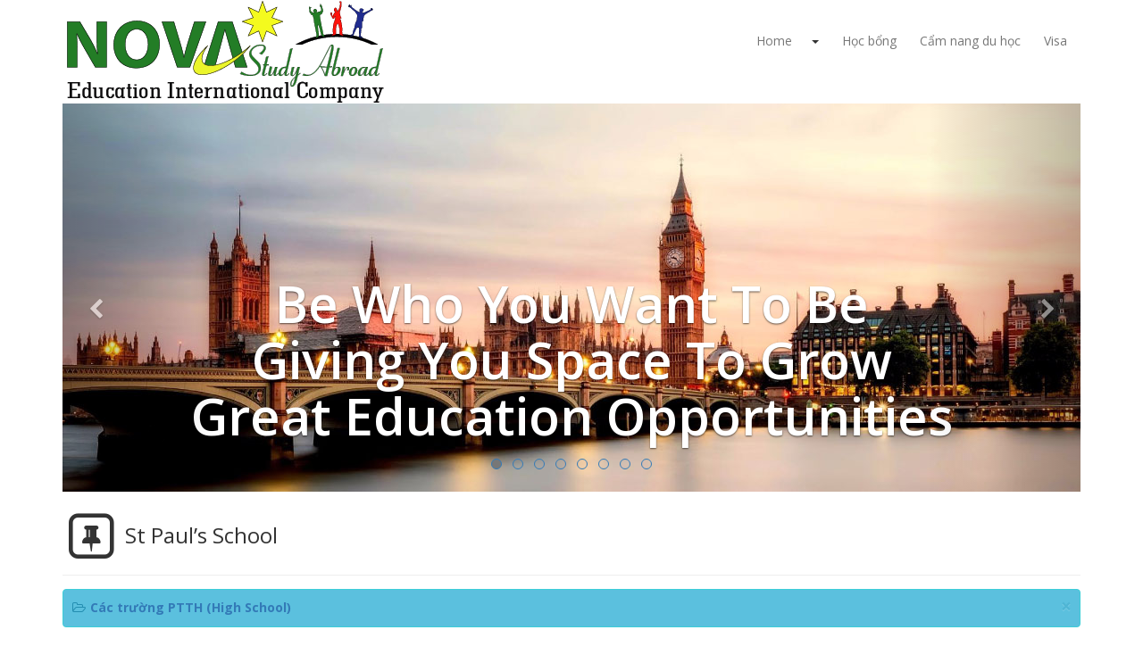

--- FILE ---
content_type: text/html; charset=utf-8
request_url: https://duhocnova.com/index.php/component/content/article/146-st-paul-school
body_size: 11784
content:
<!doctype html>
<html xmlns="http://www.w3.org/1999/xhtml" xml:lang="en-gb"
      lang="en-gb" dir="ltr">

    <head>
        <base href='https://duhocnova.com/'><title>St Paul’s School</title><meta name='generator' content='Joomla! - Open Source Content Management'><meta http-equiv='content-type' content='text/html; charset=utf-8'><meta name='author' content='Super User'><meta name='viewport' content='width=device-width, initial-scale=1'><meta property='og:description' content='Trường St Paul’s có thành tích học tập tốt và là môi trường lý tưởng hỗ trợ học sinh quốc tế khi theo học tại đây. Nếu tiếng Anh chưa đủ yêu cầu, học sinh...'><meta property='og:type' content='article'><meta property='og:locale' content='en-GB'><meta property='og:article:published_time' content='2020-03-23 02:53:48'><meta property='og:article:modified_time ' content='2021-10-06 07:25:21'><meta property='og:article:expiration_time  ' content='0000-00-00 00:00:00'><meta property='og:article:section' content='Các trường PTTH (High School)'><meta property='og:article:profile:username' content='admin'><meta property='og:image' content='https://duhocnova.com/images/au/melbourne_grammar_school_02.jpg'><meta property='og:image:width' content='600'><meta property='og:image:height' content='315'><link href='/templates/shaper_helix3/images/favicon.ico' rel='shortcut icon' type="image/vnd.microsoft.icon"><link href='https://duhocnova.com/index.php/component/search?id=146:st-paul-school&amp;format=opensearch' rel='search' title="Search NOVA Edu" type="application/opensearchdescription+xml"><link type='text/css' rel='stylesheet' href='/components/com_sppagebuilder/assets/css/font-awesome.min.css'><link type='text/css' rel='stylesheet' href='/components/com_sppagebuilder/assets/css/sppagebuilder.css'><link type='text/css' rel='stylesheet' href='https://fonts.googleapis.com/css?family=Open+Sans:300,300italic,regular,italic,600,600italic,700,700italic,800,800italic&amp;subset=latin'><link type='text/css' rel='stylesheet' href='/media/jui/open-sources/magnific-popup/css/magnific-popup.css?a501902622063ed0d18c9ad86389143a'><link type='text/css' rel='stylesheet' href='/media/jui/open-sources/owlcarousel2/css/owl.carousel.css?a501902622063ed0d18c9ad86389143a'><link type='text/css' rel='stylesheet' href='/templates/shaper_helix3/css/awesome.css'><link type='text/css' rel='stylesheet' href='/templates/shaper_helix3/css/template.css'><link type='text/css' rel='stylesheet' href='/templates/shaper_helix3/css/theme.css'><style type='text/css'>
body{font-family:Open Sans, sans-serif; font-weight:300; }h1{font-family:Open Sans, sans-serif; font-weight:800; }h2{font-family:Open Sans, sans-serif; font-weight:600; }h3{font-family:Open Sans, sans-serif; font-weight:normal; }h4{font-family:Open Sans, sans-serif; font-weight:normal; }h5{font-family:Open Sans, sans-serif; font-weight:600; }h6{font-family:Open Sans, sans-serif; font-weight:600; }
</style><script type='text/javascript' src='/media/system/js/debug.js'></script><script type='text/javascript' src='/media/jui/js/jquery.min.js?a501902622063ed0d18c9ad86389143a'></script><script type='text/javascript' src='/media/jui/js/jquery-noconflict.js?a501902622063ed0d18c9ad86389143a'></script><script type='text/javascript' src='/media/jui/js/jquery-migrate.min.js?a501902622063ed0d18c9ad86389143a'></script><script type='text/javascript' src='/media/system/js/caption.js?a501902622063ed0d18c9ad86389143a'></script><script type='text/javascript' src='/templates/shaper_helix3/js/bootstrap.min.js'></script><script type='text/javascript' src='/media/jui/open-sources/magnific-popup/js/jquery.magnific-popup.js?a501902622063ed0d18c9ad86389143a'></script><script type='text/javascript' src='/media/jui/open-sources/gmaps/js/gmaps.js?a501902622063ed0d18c9ad86389143a'></script><script type='text/javascript' src='https://maps.googleapis.com/maps/api/js?key=AIzaSyAFhP1YFgJkGTgvzGW6fGeh-diFMQQdgXw&language=en&region=GB&libraries=places&sensor=false'></script><script type='text/javascript' src='/media/jui/open-sources/owlcarousel2/js/owl.carousel.js?a501902622063ed0d18c9ad86389143a'></script><script type='text/javascript'>
    // window onload chay sau document ready
    jQuery(window).on('load', function () {
        typeof jQuery.fn.subformRepeatable === 'function' && jQuery('div.subform-repeatable').subformRepeatable();
        jQuery(document).trigger('subform-row-add');    // phai goi sau khi chay repeateable de xoa cac template di
    }); jQuery(window).on('load',  function() {
				new JCaption('img.caption');
			}); jQuery && jQuery.fn.tooltip && jQuery(function($) {
    $(document).on('subform-row-add', function (event, row) {
        $('.hasTooltip', row || event.target).tooltip({"html": true,"container": "body"})
        
    });
}); var goto_top = "", preloader = "", offcanvas_animation = "default"; jQuery && typeof jQuery.fn.magnificPopup === 'function' && jQuery(function($) {
    $(document).on('subform-row-add', function (event, row) {
        $('.ee9e88baa3e053e1bbb18c919b617e0b', row || event.target).magnificPopup({"tError": "<a href='%url%'>The image<\/a> could not be loaded.","tLoading": "Show...","tClose": "Close","tNotFound": "Resource not found","enableEscapeKey": true,"closeOnContentClick": false,"closeOnBgClick": true,"closeMarkup": "<button type=\"button\" class=\"mfp-close close text-white\" title=\"%title%\" >&#215;<\/button>","titleSrc": "title","delegate": "a.mfp","image": {"markup":"<div class=\"mfp-figure\">\n\t<button type=\"button\" class=\"mfp-close close text-white\" title=\"%title%\" >&#215;<\/button>\n\t<figure class=\"\">\n\t\t<div class=\"mfp-img\"><\/div>\n\t\t<figcaption class=\"mfp-bottom-bar\">\n\t\t\t<div class=\"mfp-title\"><\/div>\n\t\t\t<div class=\"mfp-counter text-primary\"><\/div>\n\t\t<\/figcaption>\n\t<\/figure>\n<\/div>"},"type": "image","preloader": true,"gallery": {"arrowMarkup":"<button title=\"%title%\" type=\"button\" class=\"close carousel-control %dir% fa fa-chevron-%dir%\"><\/button>","tNext":"Next ( Right Key )","tPrev":"Prev ( Left Key )","tCounter":"\t\t\t\t\t<strong title=\"#\" class=\"\">#%curr%<\/strong>\n\t\t\t\t\t<span title=\"All\" class=\"\"> (All:  %total%)<\/span>","enabled":true},"zoom": {"duration":300,"easing":"ease-in-out","enabled":true}});
    });
}); window['mod_info131'] = function () {
    			if (typeof google === 'undefined') return;
var geocoder = new google.maps.Geocoder(),
	infowindow = new google.maps.InfoWindow();var mapOptions = {};
mapOptions.mapType = 'ROADMAP';
mapOptions.zoom = 6;
mapOptions.center = new google.maps.LatLng('' || '21.014395','' || '105.849956');mapOptions.el = this;			var gmap = GMaps(mapOptions);(function(options) {console.log(options);
gmap.addMarker(options);})({
    "title": "121 B\u00f9i Th\u1ecb Xu\u00e2n, Hai B\u00e0 Tr\u01b0ng",
    "position": {
        "lat": 21.014395,
        "lng": 105.849956
    },
    "draggable": false,
    "clickable": true,
    "label": "",
    "popover": ""
});
}; typeof jQuery === 'function' && jQuery.fn.owlCarousel && jQuery(function($){
    $(document).on('subform-row-add', function (event, row) {
        $('.da0463ecedb73f800d78d2d9e1fb79a3', row || event.target).owlCarousel({"items": 1,"autoplayTimeout": 2000,"slideBy": 1,"navBy": 1,"nav": 1,"dots": 1,"initialSlide": 0,"loop": 1,"autoHeight": true,"responsive": {"0":{"items":1,"autoplayTimeout":2000,"slideBy":1,"navBy":1,"nav":true,"dots":true,"initialSlide":0,"loop":true,"autoHeight":true,"itemClass":"item","autoHeightClass":"owl-height","autoplay":0,"dotsEach":false,"margin":0,"stagePadding":0,"startPosition":0,"navContainer":"","rewind":true,"mouseDrag":true,"touchDrag":true,"pullDrag":true,"freeDrag":false,"merge":true,"center":false,"show":false,"remote":"","autoplayHoverPause":false},"768":{"items":2,"autoplayTimeout":2000,"slideBy":1,"navBy":1,"nav":true,"dots":true,"initialSlide":0,"loop":true,"autoHeight":true,"itemClass":"item","autoHeightClass":"owl-height","autoplay":0,"dotsEach":false,"margin":0,"stagePadding":0,"startPosition":0,"navContainer":"","rewind":true,"mouseDrag":true,"touchDrag":true,"pullDrag":true,"freeDrag":false,"merge":true,"center":false,"show":false,"remote":"","autoplayHoverPause":false},"992":{"items":3,"autoplayTimeout":2000,"slideBy":1,"navBy":1,"nav":true,"dots":true,"initialSlide":0,"loop":true,"autoHeight":true,"itemClass":"item","autoHeightClass":"owl-height","autoplay":0,"dotsEach":false,"margin":0,"stagePadding":0,"startPosition":0,"navContainer":"","rewind":true,"mouseDrag":true,"touchDrag":true,"pullDrag":true,"freeDrag":false,"merge":true,"center":false,"show":false,"remote":"","autoplayHoverPause":false},"1200":{"items":4,"autoplayTimeout":2000,"slideBy":1,"navBy":1,"nav":true,"dots":true,"initialSlide":0,"loop":true,"autoHeight":true,"itemClass":"item","autoHeightClass":"owl-height","autoplay":0,"dotsEach":false,"margin":0,"stagePadding":0,"startPosition":0,"navContainer":"","rewind":true,"mouseDrag":true,"touchDrag":true,"pullDrag":true,"freeDrag":false,"merge":true,"center":false,"show":false,"remote":"","autoplayHoverPause":false}},"responsiveClass": false,"itemClass": "item","dotsClass": "carousel-indicators","stageClass": "carousel-inner","navClass": ["carousel-control left","carousel-control right"],"dotsContainer": "carousel-indicators"})
    });
}); typeof jQuery === 'function' && jQuery(function() {
  	jQuery('body').on('copy cut drag', function() {
	    return false;
	});
});
</script>    </head>

    <body class=" layout-fluid off-canvas-menu-init site com-content en-gb ltr">

    <aside id="offcanvas" class="collapse offcanvas alert h-100 pull-right dropdown-menu navbar-fixed-top" ><a href="#offcanvas" itemprop="url" class="form-group control-group pull-right" data-toggle="collapse" > <i class="fa fa-close" ></i></a><div class="offcanvas-inner" ><div class="sp-module module" ><h3 class="title" ><span >Search</span></h3><div class="module-content" ><div class="search" ><form method="post" action="/index.php/component/content" class="form-inline" ><div class="form-group control-group" ><input class="form-control inputbox search-query" name="searchword" type="text" placeholder="Search ..." id="mod-search-searchword" maxlength="200" size="20" ></div><input class="form-control" name="task" type="hidden" value="search" ><input class="form-control" name="option" type="hidden" value="com_search" ><input class="form-control" name="Itemid" type="hidden" ></form><div class="clearfix" ></div></div></div></div><div class="sp-module module" ><div class="module-content" ><nav class="navbar nav" ><li class="child root level-1 first odd nth-1" id="1zuUbyjhlRLQdmxWFHSaMfoBOtrNcXpJeTkqIsCinGKPvgwVEDZYA_5-_-" ><a href="/index.php/home/gioi-thieu" itemprop="url" class="btn-link" >Giới thiệu</a></li><li class="child root level-1 event nth-2" id="2zuUbyjhlRLQdmxWFHSaMfoBOtrNcXpJeTkqIsCinGKPvgwVEDZYA_5-_-" ><a href="/index.php/blog/blog-with-right-sidebar" itemprop="url" class="btn-link" >Blog With Right Sidebar</a></li><li class="child root level-1 odd nth-3" id="3zuUbyjhlRLQdmxWFHSaMfoBOtrNcXpJeTkqIsCinGKPvgwVEDZYA_5-_-" ><a href="/index.php/blog/blog-with-right-sidebar" itemprop="url" class="btn-link" >Blog With Left Sidebar</a></li><li class="child root level-1 event nth-4" id="4zuUbyjhlRLQdmxWFHSaMfoBOtrNcXpJeTkqIsCinGKPvgwVEDZYA_5-_-" ><a href="/index.php/blog/blog-with-right-sidebar" itemprop="url" class="btn-link" >Article Category Blog</a></li><li class="child root level-1 nth-5s odd nth-5" id="5zuUbyjhlRLQdmxWFHSaMfoBOtrNcXpJeTkqIsCinGKPvgwVEDZYA_5-_-" ><a href="/index.php/tay-ban-nha/standard-post-format" itemprop="url" class="btn-link" >Standard Post Format</a></li><li class="child root level-1 event nth-6" id="6zuUbyjhlRLQdmxWFHSaMfoBOtrNcXpJeTkqIsCinGKPvgwVEDZYA_5-_-" ><a href="/index.php/tay-ban-nha/video-post-format" itemprop="url" class="btn-link" >Video Post Format</a></li><li class="child root level-1 odd nth-7" id="7zuUbyjhlRLQdmxWFHSaMfoBOtrNcXpJeTkqIsCinGKPvgwVEDZYA_5-_-" ><a href="/index.php/tay-ban-nha/audio-post-format" itemprop="url" class="btn-link" >Audio Post Format</a></li><li class="child root level-1 event nth-8" id="8zuUbyjhlRLQdmxWFHSaMfoBOtrNcXpJeTkqIsCinGKPvgwVEDZYA_5-_-" ><a href="/index.php/tay-ban-nha/gallery-post-format" itemprop="url" class="btn-link" >Gallery Post Format</a></li><li class="child root level-1 odd nth-9" id="9zuUbyjhlRLQdmxWFHSaMfoBOtrNcXpJeTkqIsCinGKPvgwVEDZYA_5-_-" ><a href="/index.php/tay-ban-nha/link-post-format" itemprop="url" class="btn-link" >Link Post Format</a></li><li class="child root level-1 nth-10s event nth-10" id="10zuUbyjhlRLQdmxWFHSaMfoBOtrNcXpJeTkqIsCinGKPvgwVEDZYA_5-_-" ><a href="/index.php/tay-ban-nha/quote-post-format" itemprop="url" class="btn-link" >Quote Post Format</a></li><li class="child root level-1 odd nth-11" id="11zuUbyjhlRLQdmxWFHSaMfoBOtrNcXpJeTkqIsCinGKPvgwVEDZYA_5-_-" ><a href="/index.php/tay-ban-nha/status-post-format" itemprop="url" class="btn-link" >Status Post Format</a></li><li class="child root level-1 event nth-12" id="12zuUbyjhlRLQdmxWFHSaMfoBOtrNcXpJeTkqIsCinGKPvgwVEDZYA_5-_-" ><a href="/index.php/tay-ban-nha/standard-post-format" itemprop="url" class="btn-link" >Image Post Format</a></li><li class="child root level-1 odd nth-13" id="13zuUbyjhlRLQdmxWFHSaMfoBOtrNcXpJeTkqIsCinGKPvgwVEDZYA_5-_-" ><a href="#" itemprop="url" class="btn-link" >Content Component</a></li><li class="child root level-1 event nth-14" id="14zuUbyjhlRLQdmxWFHSaMfoBOtrNcXpJeTkqIsCinGKPvgwVEDZYA_5-_-" ><a href="/index.php/blog/blog-with-right-sidebar" itemprop="url" class="btn-link" >Article Category Blog</a></li><li class="child root level-1 nth-5s odd nth-15" id="15zuUbyjhlRLQdmxWFHSaMfoBOtrNcXpJeTkqIsCinGKPvgwVEDZYA_5-_-" ><a href="/index.php/component/content/category/19-cam-nang-du-hoc" itemprop="url" class="btn-link" >Article Category List</a></li><li class="child root level-1 event nth-16" id="16zuUbyjhlRLQdmxWFHSaMfoBOtrNcXpJeTkqIsCinGKPvgwVEDZYA_5-_-" ><a href="/index.php?view=featured" itemprop="url" class="btn-link" >Featured Articles</a></li><li class="child root level-1 odd nth-17" id="17zuUbyjhlRLQdmxWFHSaMfoBOtrNcXpJeTkqIsCinGKPvgwVEDZYA_5-_-" ><a href="#" itemprop="url" class="btn-link" >Users Component</a></li><li class="child root level-1 event nth-18" id="18zuUbyjhlRLQdmxWFHSaMfoBOtrNcXpJeTkqIsCinGKPvgwVEDZYA_5-_-" ><a href="/index.php/joomla/users-component/login-form" itemprop="url" class="btn-link" >Login Form</a></li><li class="child root level-1 odd nth-19" id="19zuUbyjhlRLQdmxWFHSaMfoBOtrNcXpJeTkqIsCinGKPvgwVEDZYA_5-_-" ><a href="/index.php/component/users/profile" itemprop="url" class="btn-link" >User Profile</a></li><li class="child root level-1 nth-10s event nth-20" id="20zuUbyjhlRLQdmxWFHSaMfoBOtrNcXpJeTkqIsCinGKPvgwVEDZYA_5-_-" ><a href="/index.php/component/users/profile?layout=edit" itemprop="url" class="btn-link" >Edit User Profile</a></li><li class="child root level-1 odd nth-21" id="21zuUbyjhlRLQdmxWFHSaMfoBOtrNcXpJeTkqIsCinGKPvgwVEDZYA_5-_-" ><a href="/index.php/joomla/users-component/registration-form" itemprop="url" class="btn-link" >Registration Form</a></li><li class="child root level-1 event nth-22" id="22zuUbyjhlRLQdmxWFHSaMfoBOtrNcXpJeTkqIsCinGKPvgwVEDZYA_5-_-" ><a href="#" itemprop="url" class="btn-link" >Other Components</a></li><li class="child root level-1 odd nth-23" id="23zuUbyjhlRLQdmxWFHSaMfoBOtrNcXpJeTkqIsCinGKPvgwVEDZYA_5-_-" ><a href="/index.php/joomla/other-components/news-feeds-component" itemprop="url" class="btn-link" >News Feeds Component</a></li><li class="child root level-1 event nth-24" id="24zuUbyjhlRLQdmxWFHSaMfoBOtrNcXpJeTkqIsCinGKPvgwVEDZYA_5-_-" ><a href="/index.php/joomla/other-components/news-feeds-component/new-feed-categories?id=0" itemprop="url" class="btn-link" >News Feed Categories</a></li><li class="child root level-1 nth-5s odd nth-25" id="25zuUbyjhlRLQdmxWFHSaMfoBOtrNcXpJeTkqIsCinGKPvgwVEDZYA_5-_-" ><a href="/index.php/joomla/other-components/news-feeds-component/single-news-feed" itemprop="url" class="btn-link" >Single News Feed</a></li><li class="child root level-1 event nth-26" id="26zuUbyjhlRLQdmxWFHSaMfoBOtrNcXpJeTkqIsCinGKPvgwVEDZYA_5-_-" ><a href="/index.php/joomla/other-components/news-feeds-component/news-feed-category" itemprop="url" class="btn-link" >News Feed Category</a></li><li class="child root level-1 odd nth-27" id="27zuUbyjhlRLQdmxWFHSaMfoBOtrNcXpJeTkqIsCinGKPvgwVEDZYA_5-_-" ><a href="/index.php/joomla/other-components/search-component" itemprop="url" class="btn-link" >Search Components</a></li><li class="child root level-1 event nth-28" id="28zuUbyjhlRLQdmxWFHSaMfoBOtrNcXpJeTkqIsCinGKPvgwVEDZYA_5-_-" ><a href="/index.php/component/finder/search" itemprop="url" class="btn-link" >Smart Search</a></li><li class="child root level-1 odd nth-29" id="29zuUbyjhlRLQdmxWFHSaMfoBOtrNcXpJeTkqIsCinGKPvgwVEDZYA_5-_-" ><a href="/index.php/component/search" itemprop="url" class="btn-link" >Search</a></li><li class="child root level-1 nth-10s event nth-30" id="30zuUbyjhlRLQdmxWFHSaMfoBOtrNcXpJeTkqIsCinGKPvgwVEDZYA_5-_-" ><a href="/index.php/hoc-bong" itemprop="url" class="btn-link" >Học bổng</a></li><li class="child root level-1 odd nth-31" id="31zuUbyjhlRLQdmxWFHSaMfoBOtrNcXpJeTkqIsCinGKPvgwVEDZYA_5-_-" ><a href="/index.php/cam-nang-du-hoc" itemprop="url" class="btn-link" >Cẩm nang du học</a></li><li class="child root level-1 event nth-32" id="32zuUbyjhlRLQdmxWFHSaMfoBOtrNcXpJeTkqIsCinGKPvgwVEDZYA_5-_-" ><a href="/index.php/visa" itemprop="url" class="btn-link" >Visa</a></li><li class="child root level-1 odd nth-33 last" id="33zuUbyjhlRLQdmxWFHSaMfoBOtrNcXpJeTkqIsCinGKPvgwVEDZYA_5-_-" ><a href="/index.php/contact-component/featured-contacts" itemprop="url" class="btn-link" >Featured Contacts</a></li></nav></div></div></div></aside>
    <div class="body-wrapper">
        <div class="body-innerwrapper">
            <section data-level="row" ><div class="container" ><div class="row row-fluid" ><div class="col-lg-12 col-md-12 span12 col-sm-12 col-xs-12" data-level="column" ><div data-level="addon" data-position="menu" ><div id="mod_menu118" class="module"><div class="module-content"><div class="media" style="overflow: visible" ><div class="media-left media-middle hidden-xs hidden-sm" ><a href="#" itemprop="url" class="logo_image mobile_logo visible-xs-block visible-sm-block hidden-md hidden-lg" ><img itemprop="image" class="navbar-brand tooltip left in center-block" src="/images/logonova.png" style="z-index: inherit" ></a><a href="#" itemprop="url" class="logo_image hidden-xs hidden-sm visible-md-block visible-lg-block" ><img itemprop="image" class="center-block" src="/images/logonova.png" style="z-index: inherit" ></a></div><div class="media-body media-middle" style="overflow: visible" ><nav class="navbar navbar-default" ><div class="navbar-inner" ><div class="navbar-header" ><a href="#" itemprop="url" class="btn btn-navbar collapsed navbar-toggle nav-toggle" data-target="#zuUbyjhlRLQdmxWFHSaMfoBOtrNcXpJeTkqIsCinGKPvgwVEDZYA_4" data-toggle="collapse" > <i class="sr-only sr-only-Toggle navigation" ></i> <i class="icon icon-bar" ></i> <i class="icon icon-bar" ></i> <i class="icon icon-bar" ></i></a><div class="hidden-md hidden-lg" ><a href="#" itemprop="url" class="logo_image mobile_logo visible-xs-block visible-sm-block hidden-md hidden-lg" ><img itemprop="image" class="navbar-brand tooltip left in center-block" src="/images/logonova.png" style="z-index: inherit" ></a><a href="#" itemprop="url" class="logo_image hidden-xs hidden-sm visible-md-block visible-lg-block" ><img itemprop="image" class="center-block" src="/images/logonova.png" style="z-index: inherit" ></a></div></div><div id="zuUbyjhlRLQdmxWFHSaMfoBOtrNcXpJeTkqIsCinGKPvgwVEDZYA_4" class="collapse navbar-collapse nav-collapse" ><ul class="navbar-nav nav navbar modal-form navbar-right" ><li class="has-child has-feedback root level-1 first odd nth-1 dropdown-submenu" ><a href="/index.php" class="btn-link form-control" >Home</a><span class="btn form-control-feedback" style="pointer-events: auto" data-toggle="dropdown" ><span class="caret" ></span></span><ul class="dropdown dropdown-menu" ><li class="child level-2 first odd nth-1 last" ><a href="/index.php/home/gioi-thieu" class="btn-link form-control" >Giới thiệu</a></li></ul></li><li class="child root level-1 event nth-2" ><a href="/index.php/hoc-bong" class="btn-link form-control" >Học bổng</a></li><li class="child root level-1 odd nth-3" ><a href="/index.php/cam-nang-du-hoc" class="btn-link form-control" >Cẩm nang du học</a></li><li class="child root level-1 event nth-4 last" ><a href="/index.php/visa" class="btn-link form-control" >Visa</a></li></ul></div></div></nav></div></div></div></div></div></div></div></div></section><section data-level="row" ><div class="container" ><div class="row row-fluid" ><div class="col-lg-12 col-md-12 span12 col-sm-12 col-xs-12" data-level="column" ><div data-level="addon" data-position="banner" ><div id="mod_sppagebuilder122" class="module"><div class="module-content"><section data-level="row" ><div class="row row-fluid" ><div class="col-lg-12 col-md-12 span12 col-sm-12 col-xs-12" data-level="column" ><div data-level="addon" ><div class="carousel slide" id="carousel_3" data-ride="carousel" data-wrap="1" ><div class="carousel-inner" ><div class="in active item modal-title" data-group="0" ><img itemprop="image" class="img-responsive" src="images/banners/1140_435/uk.jpg" ><div class="carousel-caption hover" style="padding: 0" ><div class="caption-inner" ><big class="responsive" ><a href="/index.php/component/content/article/192-university-of-waikato" itemprop="url" ><h5 >Be Who You Want To Be<br>Giving You Space To Grow<br>Great Education Opportunities</h5></a></big></div><div class="background" ></div></div></div><div class="item modal-title" data-group="1" ><img itemprop="image" class="img-responsive" src="images/banners/1140_435/ca.jpg" ><div class="carousel-caption hover" style="padding: 0" ><div class="caption-inner" ><big class="responsive" ><h5 >Where Dreams Become Reality!</h5></big></div><div class="background" ></div></div></div><div class="item modal-title" data-group="2" ><img itemprop="image" class="img-responsive" src="images/banners/1140_435/au.jpg" ><div class="carousel-caption hover" style="padding: 0" ><div class="caption-inner" ><big class="responsive" ><a href="/index.php/component/content/article/191-university-of-otago" itemprop="url" ><h5 >The Future Begins Here<br>Pride in Excellent</h5></a></big></div><div class="background" ></div></div></div><div class="item modal-title" data-group="3" ><img itemprop="image" class="img-responsive" src="images/banners/1140_435/ngan_han.jpg" ><div class="carousel-caption hover" style="padding: 0" ><div class="caption-inner" ><big class="responsive" ><h5 >Education is your door<br>to the Future</h5></big></div><div class="background" ></div></div></div><div class="item modal-title" data-group="4" ><img itemprop="image" class="img-responsive" src="images/banners/1140_435/nz.jpg" ><div class="carousel-caption hover" style="padding: 0" ><div class="caption-inner" ><big class="responsive" ><a href="/index.php/component/content/article/184-shoreline-community-college" itemprop="url" ><h5 >An Environment to open minds that open doors</h5></a></big></div><div class="background" ></div></div></div><div class="item modal-title" data-group="5" ><img itemprop="image" class="img-responsive" src="images/banners/1140_435/us.jpg" ><div class="carousel-caption hover" style="padding: 0" ><div class="caption-inner" ><big class="responsive" ><h5 >Study Today, Leaders Tomorrow, Knowledge is Power</h5></big></div><div class="background" ></div></div></div><div class="item modal-title" data-group="6" ><img itemprop="image" class="img-responsive" src="images/banners/1140_435/eu.jpg" ><div class="carousel-caption hover" style="padding: 0" ><div class="caption-inner" ><big class="responsive" ><h5 >Welcome to opportunities for your future.</h5></big></div><div class="background" ></div></div></div><div class="item modal-title" data-group="7" ><img itemprop="image" class="img-responsive" src="images/banners/1140_435/sg.jpg" ><div class="carousel-caption hover" style="padding: 0" ><div class="caption-inner" ><big class="responsive" ><a href="/index.php/component/content/article/194-mount-albert-grammar-school" itemprop="url" ><h5 >Every students matters<br>every moment counts, everyone is an achiever.</h5></a></big></div><div class="background" ></div></div></div></div><a class="close carousel-control left" href="#carousel_3" data-slide="prev" ><i class="fa fa-chevron-left col-xs-push-2" ></i></a><a class="close carousel-control right" href="#carousel_3" data-slide="next" ><i class="fa fa-chevron-right col-xs-pull-2" ></i></a><ol class="carousel-indicators" ><li data-target="#carousel_3" data-slide-to="0" class="in active" ></li><li data-target="#carousel_3" data-slide-to="1" ></li><li data-target="#carousel_3" data-slide-to="2" ></li><li data-target="#carousel_3" data-slide-to="3" ></li><li data-target="#carousel_3" data-slide-to="4" ></li><li data-target="#carousel_3" data-slide-to="5" ></li><li data-target="#carousel_3" data-slide-to="6" ></li><li data-target="#carousel_3" data-slide-to="7" ></li></ol></div></div></div></div></section></div></div></div></div></div></div></section><section data-level="row" ><div class="container" ><div class="row row-fluid" ><div class="col-lg-12 col-md-12 span12 col-sm-12 col-xs-12" data-level="column" ><main data-level="addon" ><article class="item item-page" itemtype="http://schema.org/Article" itemscope="itemscope" ><meta content="en-GB" itemprop="inLanguage" ><div class="entry-header has-post-format" ><h3 class="page-header" ><span class="hidden-xs hidden-sm" ><span class="fa fa-lg fa-stack" ><i class="fa fa-square-o fa-fw fa-stack-2x" ></i><i class="fa fa-thumb-tack fa-stack-1x" ></i></span> </span> St Paul’s School</h3><div class="alert-block media alert alert-info alert-dismissible" ><button class="close" data-dismiss="alert" ><span >&times;</span></button><ul class="article-info list-inline" ><li class="category-name" > <i class="fa fa-folder-open-o" ></i><a href="/index.php/component/content/category/thong-tin-du-hoc/australia/112-high-school" itemprop="url" data-trigger="focus" data-placement="top" ><span data-trigger="focus" data-placement="top" itemprop="genre" >Các trường PTTH (High School)</span></a></li></ul></div></div><figure ><img itemprop="image" class="img-responsive" src="images/au/melbourne_grammar_school_02.jpg" ></figure><div class="alert-block media alert alert-info alert-dismissible" ><button class="close" data-dismiss="alert" ><span >&times;</span></button><p><span style="font-weight: bold;">Trường St Paul’s  có thành tích học tập tốt và là môi trường lý tưởng hỗ trợ học sinh quốc tế khi theo học tại đây. Nếu tiếng Anh chưa đủ yêu cầu, học sinh có thể đăng ký với trường để được hướng dẫn theo học khóa 12 tuần.</span></p></div><div class="article-body form-group" ><p>Brisbane là thủ phủ của bang Queensland và là thành phố lớn thứ 3 nước Úc sau Sydney và Melbourne. Trường St Paul nằm trên một khuôn viên 51 ha tại Bald Hills, ngoại ô phía bắc của Brisbane.</p>
<p>Năm thành lập 1960</p>
<p>Hình thức đào tạo: Trường công giáo tư thục dành cho cả nam và nữ</p>
<p>Tổng số học sinh: 1350</p>
<p>Nhà ở: homestay - ở với người bản xứ</p>
<p>Các chương trình học:</p>
<ul>
<li>Trung học chất lượng</li>
<li>Dự bị trung học</li>
<li>Du học hè</li>
</ul>
<p>Các trường Đại học trong khu vực: Australian Catholic University (ACU); Queensland University Technology (QUT); University of Queensland (UQ)</p>
<p>Chi phí:</p>
<ul>
<li>Học phí: 26,500 AUD / năm</li>
<li>Nhà ở: 15,100 AUD / năm</li>
<li>Học bổng: lên đến 50% học phí / năm</li>
</ul>
<p>Chương trình luyện thi trung học được thiết kế để hỗ trợ học sinh quốc tế muốn cải thiện tiếng Anh và kỹ năng học tập để theo học các lớp chính của trường St Paul’s hoặc một trường THPT khác của Úc. Khóa học dành cho học sinh từ 12 đến 18 tuổi.</p>
<p>Học sinh quốc tế theo học tại Trường St Paul, và những học sinh không sống cùng cha mẹ hoặc người giám hộ được yêu cầu phải sống trong homestay được chấp thuận của Trường. Chính sách này được pháp luật yêu cầu áp dụng cho tất cả học sinh dưới 18 tuổi. Chính sách của Trường là yêu cầu này sẽ áp dụng cho tất cả học sinh trên 18 tuổi trừ khi có trường hợp đặc biệt có lý do, và sau đó được sự cho phép của Hiệu trưởng.</p>
<div><span style="font-weight: bold;">---------------------------------------------------------</span></div>
<div><span style="font-weight: bold;">CÔNG TY CỔ PHẦN GIÁO DỤC QUỐC TẾ NOVA</span></div>
<div><span style="font-weight: bold;">Đ.C: Số 121 Bùi Thị Xuân, Q. Hai Bà Trưng, Tp. Hà Nội</span></div>
<div><span style="font-weight: bold;">Điện thoại: + 84 24 6273 4959 / +84 24 6273 4969</span></div>
<div><span style="font-weight: bold;">Hotline: 0984829806 / 0916286949</span></div>
<div><span style="font-weight: bold;">Skype: <a class="oajrlxb2 g5ia77u1 qu0x051f esr5mh6w e9989ue4 r7d6kgcz rq0escxv nhd2j8a9 nc684nl6 p7hjln8o kvgmc6g5 cxmmr5t8 oygrvhab hcukyx3x jb3vyjys rz4wbd8a qt6c0cv9 a8nywdso i1ao9s8h esuyzwwr f1sip0of lzcic4wl py34i1dx gpro0wi8" href="http://nova.edu/?fbclid=IwAR1hkQEpZqjMQ8RxebP7A0aByJLlT0C1Fd9aWwDd2OEq7Zh9fZg_A23vSME">nova.edu</a> | Facebook: duhocnova</span></div>
<div><span style="font-weight: bold;">Email: nova.edu.jsc@gmail.com Web: <a class="oajrlxb2 g5ia77u1 qu0x051f esr5mh6w e9989ue4 r7d6kgcz rq0escxv nhd2j8a9 nc684nl6 p7hjln8o kvgmc6g5 cxmmr5t8 oygrvhab hcukyx3x jb3vyjys rz4wbd8a qt6c0cv9 a8nywdso i1ao9s8h esuyzwwr f1sip0of lzcic4wl py34i1dx gpro0wi8" href="http://www.duhocnova.com/?fbclid=IwAR0SMOf_L_K9NKfRXMdXUH-lCUrfUBGSqYmrR3W4uXVoN-iUjKJFRPiHSUM">www.duhocnova.com</a></span></div></div><form method="post" action="https://duhocnova.com/index.php/component/content/article/146-st-paul-school" ><meta itemprop="ratingCount" ><meta content="0" itemprop="worstRating" ><label class="btn btn-link btn-xs fa fa-star-o btn" onclick="this.childNodes[0].checked = true;this.childNodes[1].click();"><input hidden type="checkbox" name="user_rating" value="1"><input hidden type="submit"></label><label class="btn btn-link btn-xs fa fa-star-o btn" onclick="this.childNodes[0].checked = true;this.childNodes[1].click();"><input hidden type="checkbox" name="user_rating" value="2"><input hidden type="submit"></label><label class="btn btn-link btn-xs fa fa-star-o btn" onclick="this.childNodes[0].checked = true;this.childNodes[1].click();"><input hidden type="checkbox" name="user_rating" value="3"><input hidden type="submit"></label><label class="btn btn-link btn-xs fa fa-star-o btn" onclick="this.childNodes[0].checked = true;this.childNodes[1].click();"><input hidden type="checkbox" name="user_rating" value="4"><input hidden type="submit"></label><label class="btn btn-link btn-xs fa fa-star-o btn" onclick="this.childNodes[0].checked = true;this.childNodes[1].click();"><input hidden type="checkbox" name="user_rating" value="5"><input hidden type="submit"></label><span class="content_ratin" itemprop="aggregateRating" itemtype="https://schema.org/AggregateRating" >User Rating:&#160;&#160;/&#160;<span itemprop="bestRating" >5</span></span><input name="96447c61a04b5e185ea0735017d4d43c" value="1" type="hidden"><input type="hidden" name="task" value="article.vote" />
<input type="hidden" name="url" value="https://duhocnova.com/index.php/component/content/article/146-st-paul-school" /></form><hr ><ul class="article-info list-inline text-right" ><li class="publish hasTooltip" title="Published Date" > <i class="fa fa-upload" ></i><time datetime="2020-03-23T09:53:48+07:00" itemprop="datePublished" >23 March 2020</time></li></ul>
<ul class="pager pagenav">
	<li class="previous">
		<a class="hasTooltip" title="Hệ thống trường công lập Queensland - EQI" aria-label="Previous article: Hệ thống trường công lập Queensland - EQI" href="/index.php/component/content/article/145-he-thong-truong-cong-lap-queensland-eqi" rel="prev">
			<span class="icon-chevron-left" aria-hidden="true"></span> <span aria-hidden="true">Prev</span>		</a>
	</li>
	<li class="next">
		<a class="hasTooltip" title="Scotch College Adelaide" aria-label="Next article: Scotch College Adelaide" href="/index.php/component/content/article/147-scotch-college-adelaide" rel="next">
			<span aria-hidden="true">Next</span> <span class="icon-chevron-right" aria-hidden="true"></span>		</a>
	</li>
</ul>
<div class="article-footer-wrap" ><div class="article-footer-top" ><div class="helix-social-share-icon" ><ul class="list-inline" ><li ><div data-trigger="focus" data-placement="top" class="facebook" ><a href="http://www.facebook.com/sharer.php?u=https://duhocnova.com/index.php/component/content/article/146-st-paul-school" itemprop="url" onclick="window.open('http://www.facebook.com/sharer.php?u=https://duhocnova.com/index.php/component/content/article/146-st-paul-school', 'Facebook', 'toolbar=0,location=1,status=0,menubar=1,scrollbars=1,resizable=1,width=800,height=600,left='+(screen.availWidth / 2 - 400)+',top='+(screen.availHeight / 2 - 300)+''); return false;" ><i class="fa fa-facebook-official fa-fw fa-2x" ></i></a></div></li><li ><div data-trigger="focus" data-placement="top" class="google-plus" ><a href="https://plus.google.com/share?url=https://duhocnova.com/index.php/component/content/article/146-st-paul-school" itemprop="url" onclick="window.open('https://plus.google.com/share?url=https://duhocnova.com/index.php/component/content/article/146-st-paul-school', 'Google plus', 'toolbar=0,location=1,status=0,menubar=1,scrollbars=1,resizable=1,width=800,height=600,left='+(screen.availWidth / 2 - 400)+',top='+(screen.availHeight / 2 - 300)+''); return false;" ><i class="fa fa-google-plus fa-fw fa-2x" ></i></a></div></li><li ><div data-trigger="focus" data-placement="top" class="twitter" ><a href="http://twitter.com/share?text=St+Paul%E2%80%99s+School&url=https://duhocnova.com/index.php/component/content/article/146-st-paul-school" itemprop="url" onclick="window.open('http://twitter.com/share?text=St+Paul%E2%80%99s+School&url=https://duhocnova.com/index.php/component/content/article/146-st-paul-school', 'Twitter share', 'toolbar=0,location=1,status=0,menubar=1,scrollbars=1,resizable=1,width=800,height=600,left='+(screen.availWidth / 2 - 400)+',top='+(screen.availHeight / 2 - 300)+''); return false;" ><i class="fa fa-twitter fa-fw fa-2x" ></i></a></div></li><li ><div data-trigger="focus" data-placement="top" class="linkedin" ><a href="http://www.linkedin.com/shareArticle?mini=true&url=https://duhocnova.com/index.php/component/content/article/146-st-paul-school" itemprop="url" onclick="window.open('http://www.linkedin.com/shareArticle?mini=true&url=https://duhocnova.com/index.php/component/content/article/146-st-paul-school', 'Linkedin', 'toolbar=0,location=1,status=0,menubar=1,scrollbars=1,resizable=1,width=800,height=600,left='+(screen.availWidth / 2 - 400)+',top='+(screen.availHeight / 2 - 300)+''); return false;" ><i class="fa fa-linkedin fa-fw fa-2x" ></i></a></div></li></ul></div></div></div></article></main></div></div></div></section><section data-level="row" ><div class="container" ><div class="row row-fluid" ><div class="col-lg-12 col-md-12 span12 col-sm-12 col-xs-12" data-level="column" ><div data-level="addon" data-position="slider" ><div id="mod_sppagebuilder121" class="module"><div class="module-content"><section data-level="row" ><div class="row row-fluid" ><div class="col-lg-12 col-md-12 span12 col-sm-12 col-xs-12" data-level="column" ><div data-level="addon" ><div class="da0463ecedb73f800d78d2d9e1fb79a3 owl-carousel" ><div class="carousel-inner" ><div class="in active item modal-title" data-group="0" ><a href="/index.php/component/content/article/190-university-of-canterbury-uc" itemprop="url" ><img itemprop="image" class="img-responsive" src="images/logos/cats.png" ></a><div class="carousel-caption hover" style="padding: 0" ><div class="background bg-primary" ></div></div></div><div class="item modal-title" data-group="1" ><a href="/index.php/component/content/article/189-auckland-university-of-technology-aut" itemprop="url" ><img itemprop="image" class="img-responsive" src="images/logos/kings_education.png" ></a><div class="carousel-caption hover" style="padding: 0" ><div class="background bg-primary" ></div></div></div><div class="item modal-title" data-group="2" ><a href="/index.php/component/content/article/185-tacoma-community-college" itemprop="url" ><img itemprop="image" class="img-responsive" src="images/logos/agh.png" ></a><div class="carousel-caption hover" style="padding: 0" ><div class="background bg-primary" ></div></div></div><div class="item modal-title" data-group="3" ><a href="/index.php/component/content/article/185-tacoma-community-college" itemprop="url" ><img itemprop="image" class="img-responsive" src="images/logos/uc.png" ></a><div class="carousel-caption hover" style="padding: 0" ><div class="background bg-primary" ></div></div></div><div class="item modal-title" data-group="4" ><a href="/index.php/component/content/article/185-tacoma-community-college" itemprop="url" ><img itemprop="image" class="img-responsive" src="images/logos/kaplan.png" ></a><div class="carousel-caption hover" style="padding: 0" ><div class="background bg-primary" ></div></div></div></div></div></div></div></div></section></div></div></div></div></div></div></section><section class="bg-primary py-1 mb-0" data-level="row" ><div class="container" ><div class="row row-fluid" ><div class="col-lg-3 col-md-3 span3 col-sm-6 col-xs-12" data-level="column" ><div data-level="addon" data-position="bottom1" ><div id="mod_info131" class="module"><div class="module-content"><h3 class="logo_image" ><img itemprop="image" class="img-responsive center-block" src="/images/logonova.png" ></h3><div class="center-block" ><h5 class="hasTooltip text-center" title="Address" ><i class="fa fa-map-marker text-warning fa-lg" ></i> 121 Bùi Thị Xuân, Hai Bà Trưng <button class="btn-link" type="button" data-toggle="modal" data-target="#zuUbyjhlRLQdmxWFHSaMfoBOtrNcXpJeTkqIsCinGKPvgwVEDZYA_2" ><i class="fa fa-street-view text-warning fa-lg" ></i></button></h5></div><div tabindex="-1" class="modal fade navbar-fixed-bottom col-xs-12 col-xs-offset-0" id="zuUbyjhlRLQdmxWFHSaMfoBOtrNcXpJeTkqIsCinGKPvgwVEDZYA_2" ><div class="modal-lg modal-dialog center-block" ><div class="modal-content" ><div class="modal-header modal-open" ><div class="form-horizontal pull-left" ><h3 class="modal-title lead" ><i class="fa fa-map-marker text-warning fa-lg" ></i> 121 Bùi Thị Xuân, Hai Bà Trưng</h3></div><div class="form-horizontal pull-right" ><button class="btn-link lead close help-inline list-group-item-text" type="button" data-dismiss="modal" >&times;</button></div></div><div class="modal-body clearfix" style="overflow: visible" ><div id="mod_info131" class="control-group" style="height: 300px"></div><style onload="				typeof jQuery === 'function' && (function(functionName, bodyMap, PARENTS, TARGET) {
				    
				    PARENTS.each(function() {
					    TARGET = jQuery('[data-target=#' + this.id + ']');					  
					    if (!TARGET.length) return;
					    
					    var PARENT = jQuery(this),
					    	visible = PARENT.is(':visible');
					    
					    if (!visible) {
					        switch (true) {
					            case TARGET.is('[data-toggle=modal]'):
					                if (PARENT.hasClass('in')) return;
					                break;
				                case TARGET.is('[data-toggle=tab]'):
				                    if (PARENT.hasClass('active')) return;
				                    break;
					        }
					    }
				        
				        TARGET.one('click', function () {
				            functionName.call(bodyMap);
				        });
				        
				        visible && TARGET.trigger('click');
				        return false;	
					});
				    
					TARGET.length || functionName.call(bodyMap);
				})(window['mod_info131'], this.previousSibling, jQuery(this).parents('[id]'), '');" ></style></div></div></div></div><dl class="dl-horizontal" ><dt class="text-capitalize" >Phone</dt><dd ><a href="tel:02462734959" itemprop="url" >024 6273 4959</a></dd><dt class="text-capitalize" >Email</dt><dd ><a href="mailto:nova.edu.jsc@gmail.com" itemprop="url" class="hasTooltip" title="Email" >nova.edu.jsc@gmail.com</a></dd><dt class="text-capitalize" >Hotline</dt><dd ><a href="tel:0984829806" itemprop="url" class="hasTooltip" title="call: " ><i class="fa fa-mobile text-warning fa-lg" ></i> 0984 829 806</a> <a href="sms:0984829806" itemprop="url" class="hidden-sm hidden-md hidden-lg btn-link hasTooltip" title="sms: " ><i class="fa fa-comments-o text-warning fa-lg" ></i></a></dd><dt class="text-capitalize" >Hotline #2</dt><dd ><a href="tel:0916286949" itemprop="url" class="hasTooltip" title="call: " ><i class="fa fa-mobile text-warning fa-lg" ></i> 0916 286 949</a> <a href="sms:0916286949" itemprop="url" class="hidden-sm hidden-md hidden-lg btn-link hasTooltip" title="sms: " ><i class="fa fa-comments-o text-warning fa-lg" ></i></a></dd></dl><nav class="navbar nav nav-pills" ><li class="child root level-1 first odd nth-1" ><a href="https://m.me/novaedu.vietnam" itemprop="url" class="btn btn-link btn-link form-control" ><i class="fa fa-facebook-square fa-fw fa-2x" ></i></a></li><li class="child root level-1 event nth-2" ><a href="skype:nova.edu?call" itemprop="url" class="btn btn-link btn-link form-control" ><i class="fa fa-skype fa-fw fa-2x" ></i></a></li><li class="child root level-1 odd nth-3 last" ><a href="https://www.youtube.com" itemprop="url" class="btn btn-link btn-link form-control" ><i class="fa fa-youtube fa-fw fa-2x" ></i></a></li></nav></div></div></div></div><div class="col-lg-3 col-md-3 span3 col-sm-6 col-xs-12" data-level="column" ><div data-level="addon" data-position="bottom2" ><div id="mod_articles_latest95" class="module"><h3 class="module-title"><strong class="">Tin mới nhất</strong></h3><div class="module-content"><div class="latestnews" ><div class="list-group text-nowrap" ><a href="/index.php/component/content/article/390-du-hoc-uc-voi-chi-phi-thap-nhat-nam-2023-tai-kent-institute-australia" itemprop="url" class="list-group-item modal-open" ><p class="list-group-item-text" >DU HỌC ÚC VỚI CHI PHÍ THẤP NHẤT NĂM 2023 TẠI KENT INSTITUTE AUSTRALIA</p></a><a href="/index.php/component/content/article/389-cac-truong-trung-hoc-tai-bang-ohio-my" itemprop="url" class="list-group-item modal-open" ><p class="list-group-item-text" >Các trường trung học tại bang Ohio, Mỹ</p></a><a href="/index.php/component/content/article/388-dinh-cu-canada-cho-sinh-vien-quoc-te" itemprop="url" class="list-group-item modal-open" ><p class="list-group-item-text" >Định cư Canada cho sinh viên quốc tế</p></a><a href="/index.php/component/content/article/387-truong-trung-hoc-cardinal-mooney-cmhs" itemprop="url" class="list-group-item modal-open" ><p class="list-group-item-text" >Trường Trung học Cardinal Mooney (CMHS)</p></a><a href="/index.php/component/content/article/386-hoc-bong-great-2022-chinh-thuc-mo-don-dang-ky-ung-tuyen" itemprop="url" class="list-group-item modal-open" ><p class="list-group-item-text" >HỌC BỔNG GREAT 2022 CHÍNH THỨC MỞ ĐƠN ĐĂNG KÝ ỨNG TUYỂN</p></a><a href="/index.php/component/content/article/385-chuong-trinh-thuc-tap-huong-luong-co-op-tai-cac-truong-dai-hoc-my" itemprop="url" class="list-group-item modal-open" ><p class="list-group-item-text" >Chương trình thực tập hưởng lương Co-op tại các trường Đại học Mỹ</p></a><a href="/index.php/component/content/article/384-masterclass-series-hoc-thu-truc-tuyen-hoan-toan-mien-phi-cung-cac-truong-dai-hoc-vuong-quoc-anh" itemprop="url" class="list-group-item modal-open" ><p class="list-group-item-text" >MASTERCLASS SERIES: HỌC THỬ TRỰC TUYẾN HOÀN TOÀN MIỄN PHÍ CÙNG CÁC TRƯỜNG ĐẠI HỌC VƯƠNG QUỐC ANH</p></a><a href="/index.php/component/content/article/383-family-visitor-visa-hay-family-visa-vuong-quoc-anh" itemprop="url" class="list-group-item modal-open" ><p class="list-group-item-text" >Family Visitor Visa hay Family Visa - Vương quốc Anh</p></a></div></div></div></div></div></div><div class="col-lg-3 col-md-3 span3 col-sm-6 col-xs-12" data-level="column" ><div data-level="addon" data-position="bottom3" ><div id="mod_speasyimagegallery111" class="module"><h3 class="module-title"><strong class="">Ảnh hoạt động</strong></h3><div class="module-content"><div class="mod_speasyimagegallery" id="mod_speasyimagegallery-111" ><div class="ee9e88baa3e053e1bbb18c919b617e0b" ><div class=" col-lg-3  col-md-3 span3  col-sm-3  col-xs-3" ><a href="images/speasyimagegallery/albums/1/images/featured-bg2.jpg" itemprop="url" class="mfp mfp-image" title="Featured Bg2" ><figure style="height: 100%" class="row" ><img itemprop="image" class="img-responsive" src="/images/speasyimagegallery/albums/1/images/featured-bg2_thumb.jpg" alt="Featured Bg2" ></figure></a></div><div class=" col-lg-3  col-md-3 span3  col-sm-3  col-xs-3" ><a href="images/speasyimagegallery/albums/1/images/cta-bg.jpg" itemprop="url" class="mfp mfp-image" title="Cta Bg" ><figure style="height: 100%" class="row" ><img itemprop="image" class="img-responsive" src="/images/speasyimagegallery/albums/1/images/cta-bg_thumb.jpg" alt="Cta Bg" ></figure></a></div><div class=" col-lg-3  col-md-3 span3  col-sm-3  col-xs-3" ><a href="images/speasyimagegallery/albums/1/images/corporate1.jpg" itemprop="url" class="mfp mfp-image" title="Corporate1" ><figure style="height: 100%" class="row" ><img itemprop="image" class="img-responsive" src="/images/speasyimagegallery/albums/1/images/corporate1_thumb.jpg" alt="Corporate1" ></figure></a></div><div class=" col-lg-3  col-md-3 span3  col-sm-3  col-xs-3" ><a href="images/speasyimagegallery/albums/1/images/corporate.jpg" itemprop="url" class="mfp mfp-image" title="Corporate" ><figure style="height: 100%" class="row" ><img itemprop="image" class="img-responsive" src="/images/speasyimagegallery/albums/1/images/corporate_thumb.jpg" alt="Corporate" ></figure></a></div><div class="clearfix" ></div><style type="text/css" onload="		    jQuery &amp;&amp; (function ($) {
		        typeof jQuery === 'function' &amp;&amp; (function (CLEARFIX) {   
    jQuery(window).on('resize load', function() {
        CLEARFIX.each(function() {
            var ELEMENT = jQuery(this);
          	if (ELEMENT.is(':visible') || ELEMENT.is(CLEARFIX.last())) {
		        var height = 0, 
		            IMGS = [],
		            ELEMENTS = [],
			        css = {'position': 'absolute',
                            'top': '50%',
                            'left': '50%',
                            'width': '100%'};
		        css['-webkit-transform'] = css['-o-transform'] = css['-ms-transform'] = css['transform'] = 'translate(-50%, -50%)';
		        
			    ELEMENT.prevAll(':visible').each(function() {
			        if (jQuery(this).hasClass('clearfix')) return false;
			        ELEMENTS.push(this);
			        
			        var IMG = jQuery('img', this);
			        if (IMG.length) {
			            IMGS.push(IMG);
			            for (var attr in css) {
			                IMG.css(attr, '');
			            }		            
			        } 
			        
			        this.style.height = 'auto';
			        if (this.offsetHeight &gt; height) height = this.offsetHeight;
			    });
			    
			    height &gt; 10 &amp;&amp; jQuery(ELEMENTS).css('height', height + 'px');
			    jQuery(IMGS).each(function() {
			        jQuery(this).css(css);  
			    });
		    }
        });
	  	
	    return false;
	});
    
})(jQuery(this).siblings('.clearfix'));
		    }).bind(this)(jQuery);this.parentNode.removeChild(this);" ></style></div></div></div></div><div id="mod_sppagebuilder117" class="module"><h3 class="module-title"><strong class="">Thông tin trực tiếp</strong></h3><div class="module-content"><section data-level="row" ><div class="row row-fluid" ><div class="col-lg-12 col-md-12 span12 col-sm-12 col-xs-12" data-level="column" ><div data-level="addon" ><div class="carousel slide" id="carousel_1" data-wrap="1" ><div class="carousel-inner" ><div class="in active item modal-title" data-group="0" ><div class="embed-responsive embed-responsive-16by9" ><iframe class="nav-justified embed-responsive-item" frameborder="0" src="//www.youtube.com/embed/wcNrRB_B60M?&rel=0&fs=1&start=0" allowfullscreen="true" mozallowfullscreen="true" webkitallowfullscreen="true" >Error JVERSION</iframe></div><div class="carousel-caption hover" style="padding: 0" ><div class="background bg-primary" ></div></div></div><div class="item modal-title" data-group="1" ><div class="embed-responsive embed-responsive-16by9" ><iframe class="nav-justified embed-responsive-item" frameborder="0" src="//www.youtube.com/embed/Fk8Ejb3Up-w?&rel=0&fs=1&start=0" allowfullscreen="true" mozallowfullscreen="true" webkitallowfullscreen="true" >Error JVERSION</iframe></div><div class="carousel-caption hover" style="padding: 0" ><div class="background bg-primary" ></div></div></div><div class="item modal-title" data-group="2" ><div class="embed-responsive embed-responsive-16by9" ><iframe class="nav-justified embed-responsive-item" frameborder="0" src="//www.youtube.com/embed/6mKmSaHpaak?&rel=0&fs=1&start=0" allowfullscreen="true" mozallowfullscreen="true" webkitallowfullscreen="true" >Error JVERSION</iframe></div><div class="carousel-caption hover" style="padding: 0" ><div class="background bg-primary" ></div></div></div><div class="item modal-title" data-group="3" ><div class="embed-responsive embed-responsive-16by9" ><iframe class="nav-justified embed-responsive-item" frameborder="0" src="//www.youtube.com/embed/rwTZAcbSdYU?&t=31s&rel=0&fs=1" allowfullscreen="true" mozallowfullscreen="true" webkitallowfullscreen="true" >Error JVERSION</iframe></div><div class="carousel-caption hover" style="padding: 0" ><div class="background bg-primary" ></div></div></div><div class="item modal-title" data-group="4" ><div class="embed-responsive embed-responsive-16by9" ><iframe class="nav-justified embed-responsive-item" frameborder="0" src="//www.youtube.com/embed/DMV3172-rbw?&rel=0&fs=1&start=0" allowfullscreen="true" mozallowfullscreen="true" webkitallowfullscreen="true" >Error JVERSION</iframe></div><div class="carousel-caption hover" style="padding: 0" ><div class="background bg-primary" ></div></div></div><div class="item modal-title" data-group="5" ><div class="embed-responsive embed-responsive-16by9" ><iframe class="nav-justified embed-responsive-item" frameborder="0" src="//www.youtube.com/embed/hK5Wn21DEAQ?&t=28s&rel=0&fs=1" allowfullscreen="true" mozallowfullscreen="true" webkitallowfullscreen="true" >Error JVERSION</iframe></div><div class="carousel-caption hover" style="padding: 0" ><div class="background bg-primary" ></div></div></div><div class="item modal-title" data-group="6" ><div class="embed-responsive embed-responsive-16by9" ><iframe class="nav-justified embed-responsive-item" frameborder="0" src="//www.youtube.com/embed/hK5Wn21DEAQ?&rel=0&fs=1&start=0" allowfullscreen="true" mozallowfullscreen="true" webkitallowfullscreen="true" >Error JVERSION</iframe></div><div class="carousel-caption hover" style="padding: 0" ><div class="background bg-primary" ></div></div></div><div class="item modal-title" data-group="7" ><div class="embed-responsive embed-responsive-16by9" ><iframe class="nav-justified embed-responsive-item" frameborder="0" src="//www.youtube.com/embed/GTcpJ4HSfI4?&rel=0&fs=1&start=0" allowfullscreen="true" mozallowfullscreen="true" webkitallowfullscreen="true" >Error JVERSION</iframe></div><div class="carousel-caption hover" style="padding: 0" ><div class="background bg-primary" ></div></div></div><div class="item modal-title" data-group="8" ><div class="embed-responsive embed-responsive-16by9" ><iframe class="nav-justified embed-responsive-item" frameborder="0" src="//www.youtube.com/embed/Gxj32Wq_uQY?&rel=0&fs=1&start=0" allowfullscreen="true" mozallowfullscreen="true" webkitallowfullscreen="true" >Error JVERSION</iframe></div><div class="carousel-caption hover" style="padding: 0" ><div class="background bg-primary" ></div></div></div><div class="item modal-title" data-group="9" ><div class="embed-responsive embed-responsive-16by9" ><iframe class="nav-justified embed-responsive-item" frameborder="0" src="//www.youtube.com/embed/7If7w-V-6MQ?&rel=0&fs=1&start=0" allowfullscreen="true" mozallowfullscreen="true" webkitallowfullscreen="true" >Error JVERSION</iframe></div><div class="carousel-caption hover" style="padding: 0" ><div class="background bg-primary" ></div></div></div><div class="item modal-title" data-group="10" ><div class="embed-responsive embed-responsive-16by9" ><iframe class="nav-justified embed-responsive-item" frameborder="0" src="//www.youtube.com/embed/7MSDmqc2kDk?&rel=0&fs=1&start=0" allowfullscreen="true" mozallowfullscreen="true" webkitallowfullscreen="true" >Error JVERSION</iframe></div><div class="carousel-caption hover" style="padding: 0" ><div class="background bg-primary" ></div></div></div><div class="item modal-title" data-group="11" ><div class="embed-responsive embed-responsive-16by9" ><iframe class="nav-justified embed-responsive-item" frameborder="0" src="//www.youtube.com/embed/W89lV-FTsXg?&rel=0&fs=1&start=0" allowfullscreen="true" mozallowfullscreen="true" webkitallowfullscreen="true" >Error JVERSION</iframe></div><div class="carousel-caption hover" style="padding: 0" ><div class="background bg-primary" ></div></div></div></div><a class="close carousel-control left" href="#carousel_1" data-slide="prev" ><i class="fa fa-chevron-left col-xs-push-2" ></i></a><a class="close carousel-control right" href="#carousel_1" data-slide="next" ><i class="fa fa-chevron-right col-xs-pull-2" ></i></a><ol class="carousel-indicators" ><li data-target="#carousel_1" data-slide-to="0" class="in active" ></li><li data-target="#carousel_1" data-slide-to="1" ></li><li data-target="#carousel_1" data-slide-to="2" ></li><li data-target="#carousel_1" data-slide-to="3" ></li><li data-target="#carousel_1" data-slide-to="4" ></li><li data-target="#carousel_1" data-slide-to="5" ></li><li data-target="#carousel_1" data-slide-to="6" ></li><li data-target="#carousel_1" data-slide-to="7" ></li><li data-target="#carousel_1" data-slide-to="8" ></li><li data-target="#carousel_1" data-slide-to="9" ></li><li data-target="#carousel_1" data-slide-to="10" ></li><li data-target="#carousel_1" data-slide-to="11" ></li></ol></div></div></div></div></section></div></div></div></div><div class="col-lg-3 col-md-3 span3 col-sm-6 col-xs-12" data-level="column" ><div data-level="addon" data-position="bottom4" ><div id="mod_menu97" class="module"><h3 class="module-title"><strong class="">Các khóa học</strong></h3><div class="module-content"><div class="list-group text-nowrap" ><a href="/index.php/cac-khoa-hoc-khac-diploma-courses" class="list-group-item modal-open" ><p class="list-group-item-text" >Các khóa học khác / Diploma Courses</p></a><a href="http://www.joomshaper.com/documentation/" class="list-group-item modal-open" ><p class="list-group-item-text" >Thạc sỹ / Master Courses</p></a><a href="http://demo.joomshaper.com/page-builder/" class="list-group-item modal-open" ><p class="list-group-item-text" >Sau đại học / Post Graduate</p></a><a href="http://www.joomshaper.com/join-now" class="list-group-item modal-open" ><p class="list-group-item-text" >Đại học / Bachelor Courses</p></a><a href="/index.php/du-bi-dai-hoc-foundation-courses" class="list-group-item modal-open" ><p class="list-group-item-text" >Dự bị đại học / Foundation Courses</p></a><a href="/index.php/du-bi-tieng-second-language-courses" class="list-group-item modal-open" ><p class="list-group-item-text" >Dự bị tiếng / Second Language Courses</p></a><a href="#" class="list-group-item modal-open" ><p class="list-group-item-text" >Phổ thông trung học / A Levels - High School</p></a><a href="/index.php/du-bi-thac-sy-pre-master-courses" class="list-group-item modal-open" ><p class="list-group-item-text" >Dự bị thạc sỹ / Pre Master Courses</p></a></div></div></div></div></div></div></div></section><section class="bg-primary dark mt-0" data-level="row" ><div class="container" ><div class="row row-fluid" ><div class="col-lg-6 col-md-6 span6 col-sm-6 col-xs-6" data-level="column" ><div data-level="addon" data-position="footer1" ><div id="mod_footer119" class="module panel-body"><div class="module-content"><div style="color: #eeeeee">Copyright &#169; <strong><span class="hidden-xs">2010 - </span>2026</strong> <strong>NOVA Edu</strong>. All Rights Reserved.</div></div></div></div></div></div></div></section>        </div>
    </div>

    
    </body>
</html>


--- FILE ---
content_type: text/css
request_url: https://duhocnova.com/templates/shaper_helix3/css/awesome.css
body_size: 8958
content:
@charset "UTF-8";
/*!
 *  Font Awesome 4.7.0 by @davegandy - http://fontawesome.io - @fontawesome
 *  License - http://fontawesome.io/license (Font: SIL OFL 1.1, CSS: MIT License)
 */
/* FONT PATH
 * -------------------------- */
@font-face {
  font-family: 'FontAwesome';
  src: url("../fonts/fontawesome-webfont.eot?v=4.7.0");
  src: url("../fonts/fontawesome-webfont.eot?#iefix&v=4.7.0") format("embedded-opentype"), url("../fonts/fontawesome-webfont.woff2?v=4.7.0") format("woff2"), url("../fonts/fontawesome-webfont.woff?v=4.7.0") format("woff"), url("../fonts/fontawesome-webfont.ttf?v=4.7.0") format("truetype"), url("../fonts/fontawesome-webfont.svg?v=4.7.0#fontawesomeregular") format("svg");
  font-weight: normal;
  font-style: normal;
}
/* line 4, ../../fonts/awesome/scss/_core.scss */
.fa {
  display: inline-block;
  font: normal normal normal 14px/1 FontAwesome;
  font-size: inherit;
  text-rendering: auto;
  -webkit-font-smoothing: antialiased;
  -moz-osx-font-smoothing: grayscale;
}

/* makes the font 33% larger relative to the icon container */
/* line 5, ../../fonts/awesome/scss/_larger.scss */
.fa-lg {
  font-size: 1.3333333333em;
  line-height: 0.75em;
  vertical-align: -15%;
}

/* line 10, ../../fonts/awesome/scss/_larger.scss */
.fa-2x {
  font-size: 2em;
}

/* line 11, ../../fonts/awesome/scss/_larger.scss */
.fa-3x {
  font-size: 3em;
}

/* line 12, ../../fonts/awesome/scss/_larger.scss */
.fa-4x {
  font-size: 4em;
}

/* line 13, ../../fonts/awesome/scss/_larger.scss */
.fa-5x {
  font-size: 5em;
}

/* line 3, ../../fonts/awesome/scss/_fixed-width.scss */
.fa-fw {
  width: 1.2857142857em;
  text-align: center;
}

/* line 4, ../../fonts/awesome/scss/_list.scss */
.fa-ul {
  padding-left: 0;
  margin-left: 2.1428571429em;
  list-style-type: none;
}
/* line 8, ../../fonts/awesome/scss/_list.scss */
.fa-ul > li {
  position: relative;
}

/* line 10, ../../fonts/awesome/scss/_list.scss */
.fa-li {
  position: absolute;
  left: -2.1428571429em;
  width: 2.1428571429em;
  top: 0.1428571429em;
  text-align: center;
}
/* line 16, ../../fonts/awesome/scss/_list.scss */
.fa-li.fa-lg {
  left: -1.8571428571em;
}

/* line 4, ../../fonts/awesome/scss/_bordered-pulled.scss */
.fa-border {
  padding: .2em .25em .15em;
  border: solid 0.08em #eee;
  border-radius: .1em;
}

/* line 10, ../../fonts/awesome/scss/_bordered-pulled.scss */
.fa-pull-left {
  float: left;
}

/* line 11, ../../fonts/awesome/scss/_bordered-pulled.scss */
.fa-pull-right {
  float: right;
}

/* line 14, ../../fonts/awesome/scss/_bordered-pulled.scss */
.fa.fa-pull-left {
  margin-right: .3em;
}
/* line 15, ../../fonts/awesome/scss/_bordered-pulled.scss */
.fa.fa-pull-right {
  margin-left: .3em;
}

/* Deprecated as of 4.4.0 */
/* line 19, ../../fonts/awesome/scss/_bordered-pulled.scss */
.pull-right {
  float: right;
}

/* line 20, ../../fonts/awesome/scss/_bordered-pulled.scss */
.pull-left {
  float: left;
}

/* line 23, ../../fonts/awesome/scss/_bordered-pulled.scss */
.fa.pull-left {
  margin-right: .3em;
}
/* line 24, ../../fonts/awesome/scss/_bordered-pulled.scss */
.fa.pull-right {
  margin-left: .3em;
}

/* line 4, ../../fonts/awesome/scss/_animated.scss */
.fa-spin {
  -webkit-animation: fa-spin 2s infinite linear;
  animation: fa-spin 2s infinite linear;
}

/* line 9, ../../fonts/awesome/scss/_animated.scss */
.fa-pulse {
  -webkit-animation: fa-spin 1s infinite steps(8);
  animation: fa-spin 1s infinite steps(8);
}

@-webkit-keyframes fa-spin {
  0% {
    -webkit-transform: rotate(0deg);
    transform: rotate(0deg);
  }
  100% {
    -webkit-transform: rotate(359deg);
    transform: rotate(359deg);
  }
}
@keyframes fa-spin {
  0% {
    -webkit-transform: rotate(0deg);
    transform: rotate(0deg);
  }
  100% {
    -webkit-transform: rotate(359deg);
    transform: rotate(359deg);
  }
}
/* line 4, ../../fonts/awesome/scss/_rotated-flipped.scss */
.fa-rotate-90 {
  -ms-filter: "progid:DXImageTransform.Microsoft.BasicImage(rotation=1)";
  -webkit-transform: rotate(90deg);
  -ms-transform: rotate(90deg);
  transform: rotate(90deg);
}

/* line 5, ../../fonts/awesome/scss/_rotated-flipped.scss */
.fa-rotate-180 {
  -ms-filter: "progid:DXImageTransform.Microsoft.BasicImage(rotation=2)";
  -webkit-transform: rotate(180deg);
  -ms-transform: rotate(180deg);
  transform: rotate(180deg);
}

/* line 6, ../../fonts/awesome/scss/_rotated-flipped.scss */
.fa-rotate-270 {
  -ms-filter: "progid:DXImageTransform.Microsoft.BasicImage(rotation=3)";
  -webkit-transform: rotate(270deg);
  -ms-transform: rotate(270deg);
  transform: rotate(270deg);
}

/* line 8, ../../fonts/awesome/scss/_rotated-flipped.scss */
.fa-flip-horizontal {
  -ms-filter: "progid:DXImageTransform.Microsoft.BasicImage(rotation=0, mirror=1)";
  -webkit-transform: scale(-1, 1);
  -ms-transform: scale(-1, 1);
  transform: scale(-1, 1);
}

/* line 9, ../../fonts/awesome/scss/_rotated-flipped.scss */
.fa-flip-vertical {
  -ms-filter: "progid:DXImageTransform.Microsoft.BasicImage(rotation=2, mirror=1)";
  -webkit-transform: scale(1, -1);
  -ms-transform: scale(1, -1);
  transform: scale(1, -1);
}

/* line 14, ../../fonts/awesome/scss/_rotated-flipped.scss */
:root .fa-rotate-90,
:root .fa-rotate-180,
:root .fa-rotate-270,
:root .fa-flip-horizontal,
:root .fa-flip-vertical {
  filter: none;
}

/* line 4, ../../fonts/awesome/scss/_stacked.scss */
.fa-stack {
  position: relative;
  display: inline-block;
  width: 2em;
  height: 2em;
  line-height: 2em;
  vertical-align: middle;
}

/* line 12, ../../fonts/awesome/scss/_stacked.scss */
.fa-stack-1x, .fa-stack-2x {
  position: absolute;
  left: 0;
  width: 100%;
  text-align: center;
}

/* line 18, ../../fonts/awesome/scss/_stacked.scss */
.fa-stack-1x {
  line-height: inherit;
}

/* line 19, ../../fonts/awesome/scss/_stacked.scss */
.fa-stack-2x {
  font-size: 2em;
}

/* line 20, ../../fonts/awesome/scss/_stacked.scss */
.fa-inverse {
  color: #fff;
}

/* Font Awesome uses the Unicode Private Use Area (PUA) to ensure screen
   readers do not read off random characters that represent icons */
/* line 4, ../../fonts/awesome/scss/_icons.scss */
.fa-glass:before {
  content: "";
}

/* line 5, ../../fonts/awesome/scss/_icons.scss */
.fa-music:before {
  content: "";
}

/* line 6, ../../fonts/awesome/scss/_icons.scss */
.fa-search:before {
  content: "";
}

/* line 7, ../../fonts/awesome/scss/_icons.scss */
.fa-envelope-o:before {
  content: "";
}

/* line 8, ../../fonts/awesome/scss/_icons.scss */
.fa-heart:before {
  content: "";
}

/* line 9, ../../fonts/awesome/scss/_icons.scss */
.fa-star:before {
  content: "";
}

/* line 10, ../../fonts/awesome/scss/_icons.scss */
.fa-star-o:before {
  content: "";
}

/* line 11, ../../fonts/awesome/scss/_icons.scss */
.fa-user:before {
  content: "";
}

/* line 12, ../../fonts/awesome/scss/_icons.scss */
.fa-film:before {
  content: "";
}

/* line 13, ../../fonts/awesome/scss/_icons.scss */
.fa-th-large:before {
  content: "";
}

/* line 14, ../../fonts/awesome/scss/_icons.scss */
.fa-th:before {
  content: "";
}

/* line 15, ../../fonts/awesome/scss/_icons.scss */
.fa-th-list:before {
  content: "";
}

/* line 16, ../../fonts/awesome/scss/_icons.scss */
.fa-check:before {
  content: "";
}

/* line 17, ../../fonts/awesome/scss/_icons.scss */
.fa-remove:before,
.fa-close:before,
.fa-times:before {
  content: "";
}

/* line 20, ../../fonts/awesome/scss/_icons.scss */
.fa-search-plus:before {
  content: "";
}

/* line 21, ../../fonts/awesome/scss/_icons.scss */
.fa-search-minus:before {
  content: "";
}

/* line 22, ../../fonts/awesome/scss/_icons.scss */
.fa-power-off:before {
  content: "";
}

/* line 23, ../../fonts/awesome/scss/_icons.scss */
.fa-signal:before {
  content: "";
}

/* line 24, ../../fonts/awesome/scss/_icons.scss */
.fa-gear:before,
.fa-cog:before {
  content: "";
}

/* line 26, ../../fonts/awesome/scss/_icons.scss */
.fa-trash-o:before {
  content: "";
}

/* line 27, ../../fonts/awesome/scss/_icons.scss */
.fa-home:before {
  content: "";
}

/* line 28, ../../fonts/awesome/scss/_icons.scss */
.fa-file-o:before {
  content: "";
}

/* line 29, ../../fonts/awesome/scss/_icons.scss */
.fa-clock-o:before {
  content: "";
}

/* line 30, ../../fonts/awesome/scss/_icons.scss */
.fa-road:before {
  content: "";
}

/* line 31, ../../fonts/awesome/scss/_icons.scss */
.fa-download:before {
  content: "";
}

/* line 32, ../../fonts/awesome/scss/_icons.scss */
.fa-arrow-circle-o-down:before {
  content: "";
}

/* line 33, ../../fonts/awesome/scss/_icons.scss */
.fa-arrow-circle-o-up:before {
  content: "";
}

/* line 34, ../../fonts/awesome/scss/_icons.scss */
.fa-inbox:before {
  content: "";
}

/* line 35, ../../fonts/awesome/scss/_icons.scss */
.fa-play-circle-o:before {
  content: "";
}

/* line 36, ../../fonts/awesome/scss/_icons.scss */
.fa-rotate-right:before,
.fa-repeat:before {
  content: "";
}

/* line 38, ../../fonts/awesome/scss/_icons.scss */
.fa-refresh:before {
  content: "";
}

/* line 39, ../../fonts/awesome/scss/_icons.scss */
.fa-list-alt:before {
  content: "";
}

/* line 40, ../../fonts/awesome/scss/_icons.scss */
.fa-lock:before {
  content: "";
}

/* line 41, ../../fonts/awesome/scss/_icons.scss */
.fa-flag:before {
  content: "";
}

/* line 42, ../../fonts/awesome/scss/_icons.scss */
.fa-headphones:before {
  content: "";
}

/* line 43, ../../fonts/awesome/scss/_icons.scss */
.fa-volume-off:before {
  content: "";
}

/* line 44, ../../fonts/awesome/scss/_icons.scss */
.fa-volume-down:before {
  content: "";
}

/* line 45, ../../fonts/awesome/scss/_icons.scss */
.fa-volume-up:before {
  content: "";
}

/* line 46, ../../fonts/awesome/scss/_icons.scss */
.fa-qrcode:before {
  content: "";
}

/* line 47, ../../fonts/awesome/scss/_icons.scss */
.fa-barcode:before {
  content: "";
}

/* line 48, ../../fonts/awesome/scss/_icons.scss */
.fa-tag:before {
  content: "";
}

/* line 49, ../../fonts/awesome/scss/_icons.scss */
.fa-tags:before {
  content: "";
}

/* line 50, ../../fonts/awesome/scss/_icons.scss */
.fa-book:before {
  content: "";
}

/* line 51, ../../fonts/awesome/scss/_icons.scss */
.fa-bookmark:before {
  content: "";
}

/* line 52, ../../fonts/awesome/scss/_icons.scss */
.fa-print:before {
  content: "";
}

/* line 53, ../../fonts/awesome/scss/_icons.scss */
.fa-camera:before {
  content: "";
}

/* line 54, ../../fonts/awesome/scss/_icons.scss */
.fa-font:before {
  content: "";
}

/* line 55, ../../fonts/awesome/scss/_icons.scss */
.fa-bold:before {
  content: "";
}

/* line 56, ../../fonts/awesome/scss/_icons.scss */
.fa-italic:before {
  content: "";
}

/* line 57, ../../fonts/awesome/scss/_icons.scss */
.fa-text-height:before {
  content: "";
}

/* line 58, ../../fonts/awesome/scss/_icons.scss */
.fa-text-width:before {
  content: "";
}

/* line 59, ../../fonts/awesome/scss/_icons.scss */
.fa-align-left:before {
  content: "";
}

/* line 60, ../../fonts/awesome/scss/_icons.scss */
.fa-align-center:before {
  content: "";
}

/* line 61, ../../fonts/awesome/scss/_icons.scss */
.fa-align-right:before {
  content: "";
}

/* line 62, ../../fonts/awesome/scss/_icons.scss */
.fa-align-justify:before {
  content: "";
}

/* line 63, ../../fonts/awesome/scss/_icons.scss */
.fa-list:before {
  content: "";
}

/* line 64, ../../fonts/awesome/scss/_icons.scss */
.fa-dedent:before,
.fa-outdent:before {
  content: "";
}

/* line 66, ../../fonts/awesome/scss/_icons.scss */
.fa-indent:before {
  content: "";
}

/* line 67, ../../fonts/awesome/scss/_icons.scss */
.fa-video-camera:before {
  content: "";
}

/* line 68, ../../fonts/awesome/scss/_icons.scss */
.fa-photo:before,
.fa-image:before,
.fa-picture-o:before {
  content: "";
}

/* line 71, ../../fonts/awesome/scss/_icons.scss */
.fa-pencil:before {
  content: "";
}

/* line 72, ../../fonts/awesome/scss/_icons.scss */
.fa-map-marker:before {
  content: "";
}

/* line 73, ../../fonts/awesome/scss/_icons.scss */
.fa-adjust:before {
  content: "";
}

/* line 74, ../../fonts/awesome/scss/_icons.scss */
.fa-tint:before {
  content: "";
}

/* line 75, ../../fonts/awesome/scss/_icons.scss */
.fa-edit:before,
.fa-pencil-square-o:before {
  content: "";
}

/* line 77, ../../fonts/awesome/scss/_icons.scss */
.fa-share-square-o:before {
  content: "";
}

/* line 78, ../../fonts/awesome/scss/_icons.scss */
.fa-check-square-o:before {
  content: "";
}

/* line 79, ../../fonts/awesome/scss/_icons.scss */
.fa-arrows:before {
  content: "";
}

/* line 80, ../../fonts/awesome/scss/_icons.scss */
.fa-step-backward:before {
  content: "";
}

/* line 81, ../../fonts/awesome/scss/_icons.scss */
.fa-fast-backward:before {
  content: "";
}

/* line 82, ../../fonts/awesome/scss/_icons.scss */
.fa-backward:before {
  content: "";
}

/* line 83, ../../fonts/awesome/scss/_icons.scss */
.fa-play:before {
  content: "";
}

/* line 84, ../../fonts/awesome/scss/_icons.scss */
.fa-pause:before {
  content: "";
}

/* line 85, ../../fonts/awesome/scss/_icons.scss */
.fa-stop:before {
  content: "";
}

/* line 86, ../../fonts/awesome/scss/_icons.scss */
.fa-forward:before {
  content: "";
}

/* line 87, ../../fonts/awesome/scss/_icons.scss */
.fa-fast-forward:before {
  content: "";
}

/* line 88, ../../fonts/awesome/scss/_icons.scss */
.fa-step-forward:before {
  content: "";
}

/* line 89, ../../fonts/awesome/scss/_icons.scss */
.fa-eject:before {
  content: "";
}

/* line 90, ../../fonts/awesome/scss/_icons.scss */
.fa-chevron-left:before {
  content: "";
}

/* line 91, ../../fonts/awesome/scss/_icons.scss */
.fa-chevron-right:before {
  content: "";
}

/* line 92, ../../fonts/awesome/scss/_icons.scss */
.fa-plus-circle:before {
  content: "";
}

/* line 93, ../../fonts/awesome/scss/_icons.scss */
.fa-minus-circle:before {
  content: "";
}

/* line 94, ../../fonts/awesome/scss/_icons.scss */
.fa-times-circle:before {
  content: "";
}

/* line 95, ../../fonts/awesome/scss/_icons.scss */
.fa-check-circle:before {
  content: "";
}

/* line 96, ../../fonts/awesome/scss/_icons.scss */
.fa-question-circle:before {
  content: "";
}

/* line 97, ../../fonts/awesome/scss/_icons.scss */
.fa-info-circle:before {
  content: "";
}

/* line 98, ../../fonts/awesome/scss/_icons.scss */
.fa-crosshairs:before {
  content: "";
}

/* line 99, ../../fonts/awesome/scss/_icons.scss */
.fa-times-circle-o:before {
  content: "";
}

/* line 100, ../../fonts/awesome/scss/_icons.scss */
.fa-check-circle-o:before {
  content: "";
}

/* line 101, ../../fonts/awesome/scss/_icons.scss */
.fa-ban:before {
  content: "";
}

/* line 102, ../../fonts/awesome/scss/_icons.scss */
.fa-arrow-left:before {
  content: "";
}

/* line 103, ../../fonts/awesome/scss/_icons.scss */
.fa-arrow-right:before {
  content: "";
}

/* line 104, ../../fonts/awesome/scss/_icons.scss */
.fa-arrow-up:before {
  content: "";
}

/* line 105, ../../fonts/awesome/scss/_icons.scss */
.fa-arrow-down:before {
  content: "";
}

/* line 106, ../../fonts/awesome/scss/_icons.scss */
.fa-mail-forward:before,
.fa-share:before {
  content: "";
}

/* line 108, ../../fonts/awesome/scss/_icons.scss */
.fa-expand:before {
  content: "";
}

/* line 109, ../../fonts/awesome/scss/_icons.scss */
.fa-compress:before {
  content: "";
}

/* line 110, ../../fonts/awesome/scss/_icons.scss */
.fa-plus:before {
  content: "";
}

/* line 111, ../../fonts/awesome/scss/_icons.scss */
.fa-minus:before {
  content: "";
}

/* line 112, ../../fonts/awesome/scss/_icons.scss */
.fa-asterisk:before {
  content: "";
}

/* line 113, ../../fonts/awesome/scss/_icons.scss */
.fa-exclamation-circle:before {
  content: "";
}

/* line 114, ../../fonts/awesome/scss/_icons.scss */
.fa-gift:before {
  content: "";
}

/* line 115, ../../fonts/awesome/scss/_icons.scss */
.fa-leaf:before {
  content: "";
}

/* line 116, ../../fonts/awesome/scss/_icons.scss */
.fa-fire:before {
  content: "";
}

/* line 117, ../../fonts/awesome/scss/_icons.scss */
.fa-eye:before {
  content: "";
}

/* line 118, ../../fonts/awesome/scss/_icons.scss */
.fa-eye-slash:before {
  content: "";
}

/* line 119, ../../fonts/awesome/scss/_icons.scss */
.fa-warning:before,
.fa-exclamation-triangle:before {
  content: "";
}

/* line 121, ../../fonts/awesome/scss/_icons.scss */
.fa-plane:before {
  content: "";
}

/* line 122, ../../fonts/awesome/scss/_icons.scss */
.fa-calendar:before {
  content: "";
}

/* line 123, ../../fonts/awesome/scss/_icons.scss */
.fa-random:before {
  content: "";
}

/* line 124, ../../fonts/awesome/scss/_icons.scss */
.fa-comment:before {
  content: "";
}

/* line 125, ../../fonts/awesome/scss/_icons.scss */
.fa-magnet:before {
  content: "";
}

/* line 126, ../../fonts/awesome/scss/_icons.scss */
.fa-chevron-up:before {
  content: "";
}

/* line 127, ../../fonts/awesome/scss/_icons.scss */
.fa-chevron-down:before {
  content: "";
}

/* line 128, ../../fonts/awesome/scss/_icons.scss */
.fa-retweet:before {
  content: "";
}

/* line 129, ../../fonts/awesome/scss/_icons.scss */
.fa-shopping-cart:before {
  content: "";
}

/* line 130, ../../fonts/awesome/scss/_icons.scss */
.fa-folder:before {
  content: "";
}

/* line 131, ../../fonts/awesome/scss/_icons.scss */
.fa-folder-open:before {
  content: "";
}

/* line 132, ../../fonts/awesome/scss/_icons.scss */
.fa-arrows-v:before {
  content: "";
}

/* line 133, ../../fonts/awesome/scss/_icons.scss */
.fa-arrows-h:before {
  content: "";
}

/* line 134, ../../fonts/awesome/scss/_icons.scss */
.fa-bar-chart-o:before,
.fa-bar-chart:before {
  content: "";
}

/* line 136, ../../fonts/awesome/scss/_icons.scss */
.fa-twitter-square:before {
  content: "";
}

/* line 137, ../../fonts/awesome/scss/_icons.scss */
.fa-facebook-square:before {
  content: "";
}

/* line 138, ../../fonts/awesome/scss/_icons.scss */
.fa-camera-retro:before {
  content: "";
}

/* line 139, ../../fonts/awesome/scss/_icons.scss */
.fa-key:before {
  content: "";
}

/* line 140, ../../fonts/awesome/scss/_icons.scss */
.fa-gears:before,
.fa-cogs:before {
  content: "";
}

/* line 142, ../../fonts/awesome/scss/_icons.scss */
.fa-comments:before {
  content: "";
}

/* line 143, ../../fonts/awesome/scss/_icons.scss */
.fa-thumbs-o-up:before {
  content: "";
}

/* line 144, ../../fonts/awesome/scss/_icons.scss */
.fa-thumbs-o-down:before {
  content: "";
}

/* line 145, ../../fonts/awesome/scss/_icons.scss */
.fa-star-half:before {
  content: "";
}

/* line 146, ../../fonts/awesome/scss/_icons.scss */
.fa-heart-o:before {
  content: "";
}

/* line 147, ../../fonts/awesome/scss/_icons.scss */
.fa-sign-out:before {
  content: "";
}

/* line 148, ../../fonts/awesome/scss/_icons.scss */
.fa-linkedin-square:before {
  content: "";
}

/* line 149, ../../fonts/awesome/scss/_icons.scss */
.fa-thumb-tack:before {
  content: "";
}

/* line 150, ../../fonts/awesome/scss/_icons.scss */
.fa-external-link:before {
  content: "";
}

/* line 151, ../../fonts/awesome/scss/_icons.scss */
.fa-sign-in:before {
  content: "";
}

/* line 152, ../../fonts/awesome/scss/_icons.scss */
.fa-trophy:before {
  content: "";
}

/* line 153, ../../fonts/awesome/scss/_icons.scss */
.fa-github-square:before {
  content: "";
}

/* line 154, ../../fonts/awesome/scss/_icons.scss */
.fa-upload:before {
  content: "";
}

/* line 155, ../../fonts/awesome/scss/_icons.scss */
.fa-lemon-o:before {
  content: "";
}

/* line 156, ../../fonts/awesome/scss/_icons.scss */
.fa-phone:before {
  content: "";
}

/* line 157, ../../fonts/awesome/scss/_icons.scss */
.fa-square-o:before {
  content: "";
}

/* line 158, ../../fonts/awesome/scss/_icons.scss */
.fa-bookmark-o:before {
  content: "";
}

/* line 159, ../../fonts/awesome/scss/_icons.scss */
.fa-phone-square:before {
  content: "";
}

/* line 160, ../../fonts/awesome/scss/_icons.scss */
.fa-twitter:before {
  content: "";
}

/* line 161, ../../fonts/awesome/scss/_icons.scss */
.fa-facebook-f:before,
.fa-facebook:before {
  content: "";
}

/* line 163, ../../fonts/awesome/scss/_icons.scss */
.fa-github:before {
  content: "";
}

/* line 164, ../../fonts/awesome/scss/_icons.scss */
.fa-unlock:before {
  content: "";
}

/* line 165, ../../fonts/awesome/scss/_icons.scss */
.fa-credit-card:before {
  content: "";
}

/* line 166, ../../fonts/awesome/scss/_icons.scss */
.fa-feed:before,
.fa-rss:before {
  content: "";
}

/* line 168, ../../fonts/awesome/scss/_icons.scss */
.fa-hdd-o:before {
  content: "";
}

/* line 169, ../../fonts/awesome/scss/_icons.scss */
.fa-bullhorn:before {
  content: "";
}

/* line 170, ../../fonts/awesome/scss/_icons.scss */
.fa-bell:before {
  content: "";
}

/* line 171, ../../fonts/awesome/scss/_icons.scss */
.fa-certificate:before {
  content: "";
}

/* line 172, ../../fonts/awesome/scss/_icons.scss */
.fa-hand-o-right:before {
  content: "";
}

/* line 173, ../../fonts/awesome/scss/_icons.scss */
.fa-hand-o-left:before {
  content: "";
}

/* line 174, ../../fonts/awesome/scss/_icons.scss */
.fa-hand-o-up:before {
  content: "";
}

/* line 175, ../../fonts/awesome/scss/_icons.scss */
.fa-hand-o-down:before {
  content: "";
}

/* line 176, ../../fonts/awesome/scss/_icons.scss */
.fa-arrow-circle-left:before {
  content: "";
}

/* line 177, ../../fonts/awesome/scss/_icons.scss */
.fa-arrow-circle-right:before {
  content: "";
}

/* line 178, ../../fonts/awesome/scss/_icons.scss */
.fa-arrow-circle-up:before {
  content: "";
}

/* line 179, ../../fonts/awesome/scss/_icons.scss */
.fa-arrow-circle-down:before {
  content: "";
}

/* line 180, ../../fonts/awesome/scss/_icons.scss */
.fa-globe:before {
  content: "";
}

/* line 181, ../../fonts/awesome/scss/_icons.scss */
.fa-wrench:before {
  content: "";
}

/* line 182, ../../fonts/awesome/scss/_icons.scss */
.fa-tasks:before {
  content: "";
}

/* line 183, ../../fonts/awesome/scss/_icons.scss */
.fa-filter:before {
  content: "";
}

/* line 184, ../../fonts/awesome/scss/_icons.scss */
.fa-briefcase:before {
  content: "";
}

/* line 185, ../../fonts/awesome/scss/_icons.scss */
.fa-arrows-alt:before {
  content: "";
}

/* line 186, ../../fonts/awesome/scss/_icons.scss */
.fa-group:before,
.fa-users:before {
  content: "";
}

/* line 188, ../../fonts/awesome/scss/_icons.scss */
.fa-chain:before,
.fa-link:before {
  content: "";
}

/* line 190, ../../fonts/awesome/scss/_icons.scss */
.fa-cloud:before {
  content: "";
}

/* line 191, ../../fonts/awesome/scss/_icons.scss */
.fa-flask:before {
  content: "";
}

/* line 192, ../../fonts/awesome/scss/_icons.scss */
.fa-cut:before,
.fa-scissors:before {
  content: "";
}

/* line 194, ../../fonts/awesome/scss/_icons.scss */
.fa-copy:before,
.fa-files-o:before {
  content: "";
}

/* line 196, ../../fonts/awesome/scss/_icons.scss */
.fa-paperclip:before {
  content: "";
}

/* line 197, ../../fonts/awesome/scss/_icons.scss */
.fa-save:before,
.fa-floppy-o:before {
  content: "";
}

/* line 199, ../../fonts/awesome/scss/_icons.scss */
.fa-square:before {
  content: "";
}

/* line 200, ../../fonts/awesome/scss/_icons.scss */
.fa-navicon:before,
.fa-reorder:before,
.fa-bars:before {
  content: "";
}

/* line 203, ../../fonts/awesome/scss/_icons.scss */
.fa-list-ul:before {
  content: "";
}

/* line 204, ../../fonts/awesome/scss/_icons.scss */
.fa-list-ol:before {
  content: "";
}

/* line 205, ../../fonts/awesome/scss/_icons.scss */
.fa-strikethrough:before {
  content: "";
}

/* line 206, ../../fonts/awesome/scss/_icons.scss */
.fa-underline:before {
  content: "";
}

/* line 207, ../../fonts/awesome/scss/_icons.scss */
.fa-table:before {
  content: "";
}

/* line 208, ../../fonts/awesome/scss/_icons.scss */
.fa-magic:before {
  content: "";
}

/* line 209, ../../fonts/awesome/scss/_icons.scss */
.fa-truck:before {
  content: "";
}

/* line 210, ../../fonts/awesome/scss/_icons.scss */
.fa-pinterest:before {
  content: "";
}

/* line 211, ../../fonts/awesome/scss/_icons.scss */
.fa-pinterest-square:before {
  content: "";
}

/* line 212, ../../fonts/awesome/scss/_icons.scss */
.fa-google-plus-square:before {
  content: "";
}

/* line 213, ../../fonts/awesome/scss/_icons.scss */
.fa-google-plus:before {
  content: "";
}

/* line 214, ../../fonts/awesome/scss/_icons.scss */
.fa-money:before {
  content: "";
}

/* line 215, ../../fonts/awesome/scss/_icons.scss */
.fa-caret-down:before {
  content: "";
}

/* line 216, ../../fonts/awesome/scss/_icons.scss */
.fa-caret-up:before {
  content: "";
}

/* line 217, ../../fonts/awesome/scss/_icons.scss */
.fa-caret-left:before {
  content: "";
}

/* line 218, ../../fonts/awesome/scss/_icons.scss */
.fa-caret-right:before {
  content: "";
}

/* line 219, ../../fonts/awesome/scss/_icons.scss */
.fa-columns:before {
  content: "";
}

/* line 220, ../../fonts/awesome/scss/_icons.scss */
.fa-unsorted:before,
.fa-sort:before {
  content: "";
}

/* line 222, ../../fonts/awesome/scss/_icons.scss */
.fa-sort-down:before,
.fa-sort-desc:before {
  content: "";
}

/* line 224, ../../fonts/awesome/scss/_icons.scss */
.fa-sort-up:before,
.fa-sort-asc:before {
  content: "";
}

/* line 226, ../../fonts/awesome/scss/_icons.scss */
.fa-envelope:before {
  content: "";
}

/* line 227, ../../fonts/awesome/scss/_icons.scss */
.fa-linkedin:before {
  content: "";
}

/* line 228, ../../fonts/awesome/scss/_icons.scss */
.fa-rotate-left:before,
.fa-undo:before {
  content: "";
}

/* line 230, ../../fonts/awesome/scss/_icons.scss */
.fa-legal:before,
.fa-gavel:before {
  content: "";
}

/* line 232, ../../fonts/awesome/scss/_icons.scss */
.fa-dashboard:before,
.fa-tachometer:before {
  content: "";
}

/* line 234, ../../fonts/awesome/scss/_icons.scss */
.fa-comment-o:before {
  content: "";
}

/* line 235, ../../fonts/awesome/scss/_icons.scss */
.fa-comments-o:before {
  content: "";
}

/* line 236, ../../fonts/awesome/scss/_icons.scss */
.fa-flash:before,
.fa-bolt:before {
  content: "";
}

/* line 238, ../../fonts/awesome/scss/_icons.scss */
.fa-sitemap:before {
  content: "";
}

/* line 239, ../../fonts/awesome/scss/_icons.scss */
.fa-umbrella:before {
  content: "";
}

/* line 240, ../../fonts/awesome/scss/_icons.scss */
.fa-paste:before,
.fa-clipboard:before {
  content: "";
}

/* line 242, ../../fonts/awesome/scss/_icons.scss */
.fa-lightbulb-o:before {
  content: "";
}

/* line 243, ../../fonts/awesome/scss/_icons.scss */
.fa-exchange:before {
  content: "";
}

/* line 244, ../../fonts/awesome/scss/_icons.scss */
.fa-cloud-download:before {
  content: "";
}

/* line 245, ../../fonts/awesome/scss/_icons.scss */
.fa-cloud-upload:before {
  content: "";
}

/* line 246, ../../fonts/awesome/scss/_icons.scss */
.fa-user-md:before {
  content: "";
}

/* line 247, ../../fonts/awesome/scss/_icons.scss */
.fa-stethoscope:before {
  content: "";
}

/* line 248, ../../fonts/awesome/scss/_icons.scss */
.fa-suitcase:before {
  content: "";
}

/* line 249, ../../fonts/awesome/scss/_icons.scss */
.fa-bell-o:before {
  content: "";
}

/* line 250, ../../fonts/awesome/scss/_icons.scss */
.fa-coffee:before {
  content: "";
}

/* line 251, ../../fonts/awesome/scss/_icons.scss */
.fa-cutlery:before {
  content: "";
}

/* line 252, ../../fonts/awesome/scss/_icons.scss */
.fa-file-text-o:before {
  content: "";
}

/* line 253, ../../fonts/awesome/scss/_icons.scss */
.fa-building-o:before {
  content: "";
}

/* line 254, ../../fonts/awesome/scss/_icons.scss */
.fa-hospital-o:before {
  content: "";
}

/* line 255, ../../fonts/awesome/scss/_icons.scss */
.fa-ambulance:before {
  content: "";
}

/* line 256, ../../fonts/awesome/scss/_icons.scss */
.fa-medkit:before {
  content: "";
}

/* line 257, ../../fonts/awesome/scss/_icons.scss */
.fa-fighter-jet:before {
  content: "";
}

/* line 258, ../../fonts/awesome/scss/_icons.scss */
.fa-beer:before {
  content: "";
}

/* line 259, ../../fonts/awesome/scss/_icons.scss */
.fa-h-square:before {
  content: "";
}

/* line 260, ../../fonts/awesome/scss/_icons.scss */
.fa-plus-square:before {
  content: "";
}

/* line 261, ../../fonts/awesome/scss/_icons.scss */
.fa-angle-double-left:before {
  content: "";
}

/* line 262, ../../fonts/awesome/scss/_icons.scss */
.fa-angle-double-right:before {
  content: "";
}

/* line 263, ../../fonts/awesome/scss/_icons.scss */
.fa-angle-double-up:before {
  content: "";
}

/* line 264, ../../fonts/awesome/scss/_icons.scss */
.fa-angle-double-down:before {
  content: "";
}

/* line 265, ../../fonts/awesome/scss/_icons.scss */
.fa-angle-left:before {
  content: "";
}

/* line 266, ../../fonts/awesome/scss/_icons.scss */
.fa-angle-right:before {
  content: "";
}

/* line 267, ../../fonts/awesome/scss/_icons.scss */
.fa-angle-up:before {
  content: "";
}

/* line 268, ../../fonts/awesome/scss/_icons.scss */
.fa-angle-down:before {
  content: "";
}

/* line 269, ../../fonts/awesome/scss/_icons.scss */
.fa-desktop:before {
  content: "";
}

/* line 270, ../../fonts/awesome/scss/_icons.scss */
.fa-laptop:before {
  content: "";
}

/* line 271, ../../fonts/awesome/scss/_icons.scss */
.fa-tablet:before {
  content: "";
}

/* line 272, ../../fonts/awesome/scss/_icons.scss */
.fa-mobile-phone:before,
.fa-mobile:before {
  content: "";
}

/* line 274, ../../fonts/awesome/scss/_icons.scss */
.fa-circle-o:before {
  content: "";
}

/* line 275, ../../fonts/awesome/scss/_icons.scss */
.fa-quote-left:before {
  content: "";
}

/* line 276, ../../fonts/awesome/scss/_icons.scss */
.fa-quote-right:before {
  content: "";
}

/* line 277, ../../fonts/awesome/scss/_icons.scss */
.fa-spinner:before {
  content: "";
}

/* line 278, ../../fonts/awesome/scss/_icons.scss */
.fa-circle:before {
  content: "";
}

/* line 279, ../../fonts/awesome/scss/_icons.scss */
.fa-mail-reply:before,
.fa-reply:before {
  content: "";
}

/* line 281, ../../fonts/awesome/scss/_icons.scss */
.fa-github-alt:before {
  content: "";
}

/* line 282, ../../fonts/awesome/scss/_icons.scss */
.fa-folder-o:before {
  content: "";
}

/* line 283, ../../fonts/awesome/scss/_icons.scss */
.fa-folder-open-o:before {
  content: "";
}

/* line 284, ../../fonts/awesome/scss/_icons.scss */
.fa-smile-o:before {
  content: "";
}

/* line 285, ../../fonts/awesome/scss/_icons.scss */
.fa-frown-o:before {
  content: "";
}

/* line 286, ../../fonts/awesome/scss/_icons.scss */
.fa-meh-o:before {
  content: "";
}

/* line 287, ../../fonts/awesome/scss/_icons.scss */
.fa-gamepad:before {
  content: "";
}

/* line 288, ../../fonts/awesome/scss/_icons.scss */
.fa-keyboard-o:before {
  content: "";
}

/* line 289, ../../fonts/awesome/scss/_icons.scss */
.fa-flag-o:before {
  content: "";
}

/* line 290, ../../fonts/awesome/scss/_icons.scss */
.fa-flag-checkered:before {
  content: "";
}

/* line 291, ../../fonts/awesome/scss/_icons.scss */
.fa-terminal:before {
  content: "";
}

/* line 292, ../../fonts/awesome/scss/_icons.scss */
.fa-code:before {
  content: "";
}

/* line 293, ../../fonts/awesome/scss/_icons.scss */
.fa-mail-reply-all:before,
.fa-reply-all:before {
  content: "";
}

/* line 295, ../../fonts/awesome/scss/_icons.scss */
.fa-star-half-empty:before,
.fa-star-half-full:before,
.fa-star-half-o:before {
  content: "";
}

/* line 298, ../../fonts/awesome/scss/_icons.scss */
.fa-location-arrow:before {
  content: "";
}

/* line 299, ../../fonts/awesome/scss/_icons.scss */
.fa-crop:before {
  content: "";
}

/* line 300, ../../fonts/awesome/scss/_icons.scss */
.fa-code-fork:before {
  content: "";
}

/* line 301, ../../fonts/awesome/scss/_icons.scss */
.fa-unlink:before,
.fa-chain-broken:before {
  content: "";
}

/* line 303, ../../fonts/awesome/scss/_icons.scss */
.fa-question:before {
  content: "";
}

/* line 304, ../../fonts/awesome/scss/_icons.scss */
.fa-info:before {
  content: "";
}

/* line 305, ../../fonts/awesome/scss/_icons.scss */
.fa-exclamation:before {
  content: "";
}

/* line 306, ../../fonts/awesome/scss/_icons.scss */
.fa-superscript:before {
  content: "";
}

/* line 307, ../../fonts/awesome/scss/_icons.scss */
.fa-subscript:before {
  content: "";
}

/* line 308, ../../fonts/awesome/scss/_icons.scss */
.fa-eraser:before {
  content: "";
}

/* line 309, ../../fonts/awesome/scss/_icons.scss */
.fa-puzzle-piece:before {
  content: "";
}

/* line 310, ../../fonts/awesome/scss/_icons.scss */
.fa-microphone:before {
  content: "";
}

/* line 311, ../../fonts/awesome/scss/_icons.scss */
.fa-microphone-slash:before {
  content: "";
}

/* line 312, ../../fonts/awesome/scss/_icons.scss */
.fa-shield:before {
  content: "";
}

/* line 313, ../../fonts/awesome/scss/_icons.scss */
.fa-calendar-o:before {
  content: "";
}

/* line 314, ../../fonts/awesome/scss/_icons.scss */
.fa-fire-extinguisher:before {
  content: "";
}

/* line 315, ../../fonts/awesome/scss/_icons.scss */
.fa-rocket:before {
  content: "";
}

/* line 316, ../../fonts/awesome/scss/_icons.scss */
.fa-maxcdn:before {
  content: "";
}

/* line 317, ../../fonts/awesome/scss/_icons.scss */
.fa-chevron-circle-left:before {
  content: "";
}

/* line 318, ../../fonts/awesome/scss/_icons.scss */
.fa-chevron-circle-right:before {
  content: "";
}

/* line 319, ../../fonts/awesome/scss/_icons.scss */
.fa-chevron-circle-up:before {
  content: "";
}

/* line 320, ../../fonts/awesome/scss/_icons.scss */
.fa-chevron-circle-down:before {
  content: "";
}

/* line 321, ../../fonts/awesome/scss/_icons.scss */
.fa-html5:before {
  content: "";
}

/* line 322, ../../fonts/awesome/scss/_icons.scss */
.fa-css3:before {
  content: "";
}

/* line 323, ../../fonts/awesome/scss/_icons.scss */
.fa-anchor:before {
  content: "";
}

/* line 324, ../../fonts/awesome/scss/_icons.scss */
.fa-unlock-alt:before {
  content: "";
}

/* line 325, ../../fonts/awesome/scss/_icons.scss */
.fa-bullseye:before {
  content: "";
}

/* line 326, ../../fonts/awesome/scss/_icons.scss */
.fa-ellipsis-h:before {
  content: "";
}

/* line 327, ../../fonts/awesome/scss/_icons.scss */
.fa-ellipsis-v:before {
  content: "";
}

/* line 328, ../../fonts/awesome/scss/_icons.scss */
.fa-rss-square:before {
  content: "";
}

/* line 329, ../../fonts/awesome/scss/_icons.scss */
.fa-play-circle:before {
  content: "";
}

/* line 330, ../../fonts/awesome/scss/_icons.scss */
.fa-ticket:before {
  content: "";
}

/* line 331, ../../fonts/awesome/scss/_icons.scss */
.fa-minus-square:before {
  content: "";
}

/* line 332, ../../fonts/awesome/scss/_icons.scss */
.fa-minus-square-o:before {
  content: "";
}

/* line 333, ../../fonts/awesome/scss/_icons.scss */
.fa-level-up:before {
  content: "";
}

/* line 334, ../../fonts/awesome/scss/_icons.scss */
.fa-level-down:before {
  content: "";
}

/* line 335, ../../fonts/awesome/scss/_icons.scss */
.fa-check-square:before {
  content: "";
}

/* line 336, ../../fonts/awesome/scss/_icons.scss */
.fa-pencil-square:before {
  content: "";
}

/* line 337, ../../fonts/awesome/scss/_icons.scss */
.fa-external-link-square:before {
  content: "";
}

/* line 338, ../../fonts/awesome/scss/_icons.scss */
.fa-share-square:before {
  content: "";
}

/* line 339, ../../fonts/awesome/scss/_icons.scss */
.fa-compass:before {
  content: "";
}

/* line 340, ../../fonts/awesome/scss/_icons.scss */
.fa-toggle-down:before,
.fa-caret-square-o-down:before {
  content: "";
}

/* line 342, ../../fonts/awesome/scss/_icons.scss */
.fa-toggle-up:before,
.fa-caret-square-o-up:before {
  content: "";
}

/* line 344, ../../fonts/awesome/scss/_icons.scss */
.fa-toggle-right:before,
.fa-caret-square-o-right:before {
  content: "";
}

/* line 346, ../../fonts/awesome/scss/_icons.scss */
.fa-euro:before,
.fa-eur:before {
  content: "";
}

/* line 348, ../../fonts/awesome/scss/_icons.scss */
.fa-gbp:before {
  content: "";
}

/* line 349, ../../fonts/awesome/scss/_icons.scss */
.fa-dollar:before,
.fa-usd:before {
  content: "";
}

/* line 351, ../../fonts/awesome/scss/_icons.scss */
.fa-rupee:before,
.fa-inr:before {
  content: "";
}

/* line 353, ../../fonts/awesome/scss/_icons.scss */
.fa-cny:before,
.fa-rmb:before,
.fa-yen:before,
.fa-jpy:before {
  content: "";
}

/* line 357, ../../fonts/awesome/scss/_icons.scss */
.fa-ruble:before,
.fa-rouble:before,
.fa-rub:before {
  content: "";
}

/* line 360, ../../fonts/awesome/scss/_icons.scss */
.fa-won:before,
.fa-krw:before {
  content: "";
}

/* line 362, ../../fonts/awesome/scss/_icons.scss */
.fa-bitcoin:before,
.fa-btc:before {
  content: "";
}

/* line 364, ../../fonts/awesome/scss/_icons.scss */
.fa-file:before {
  content: "";
}

/* line 365, ../../fonts/awesome/scss/_icons.scss */
.fa-file-text:before {
  content: "";
}

/* line 366, ../../fonts/awesome/scss/_icons.scss */
.fa-sort-alpha-asc:before {
  content: "";
}

/* line 367, ../../fonts/awesome/scss/_icons.scss */
.fa-sort-alpha-desc:before {
  content: "";
}

/* line 368, ../../fonts/awesome/scss/_icons.scss */
.fa-sort-amount-asc:before {
  content: "";
}

/* line 369, ../../fonts/awesome/scss/_icons.scss */
.fa-sort-amount-desc:before {
  content: "";
}

/* line 370, ../../fonts/awesome/scss/_icons.scss */
.fa-sort-numeric-asc:before {
  content: "";
}

/* line 371, ../../fonts/awesome/scss/_icons.scss */
.fa-sort-numeric-desc:before {
  content: "";
}

/* line 372, ../../fonts/awesome/scss/_icons.scss */
.fa-thumbs-up:before {
  content: "";
}

/* line 373, ../../fonts/awesome/scss/_icons.scss */
.fa-thumbs-down:before {
  content: "";
}

/* line 374, ../../fonts/awesome/scss/_icons.scss */
.fa-youtube-square:before {
  content: "";
}

/* line 375, ../../fonts/awesome/scss/_icons.scss */
.fa-youtube:before {
  content: "";
}

/* line 376, ../../fonts/awesome/scss/_icons.scss */
.fa-xing:before {
  content: "";
}

/* line 377, ../../fonts/awesome/scss/_icons.scss */
.fa-xing-square:before {
  content: "";
}

/* line 378, ../../fonts/awesome/scss/_icons.scss */
.fa-youtube-play:before {
  content: "";
}

/* line 379, ../../fonts/awesome/scss/_icons.scss */
.fa-dropbox:before {
  content: "";
}

/* line 380, ../../fonts/awesome/scss/_icons.scss */
.fa-stack-overflow:before {
  content: "";
}

/* line 381, ../../fonts/awesome/scss/_icons.scss */
.fa-instagram:before {
  content: "";
}

/* line 382, ../../fonts/awesome/scss/_icons.scss */
.fa-flickr:before {
  content: "";
}

/* line 383, ../../fonts/awesome/scss/_icons.scss */
.fa-adn:before {
  content: "";
}

/* line 384, ../../fonts/awesome/scss/_icons.scss */
.fa-bitbucket:before {
  content: "";
}

/* line 385, ../../fonts/awesome/scss/_icons.scss */
.fa-bitbucket-square:before {
  content: "";
}

/* line 386, ../../fonts/awesome/scss/_icons.scss */
.fa-tumblr:before {
  content: "";
}

/* line 387, ../../fonts/awesome/scss/_icons.scss */
.fa-tumblr-square:before {
  content: "";
}

/* line 388, ../../fonts/awesome/scss/_icons.scss */
.fa-long-arrow-down:before {
  content: "";
}

/* line 389, ../../fonts/awesome/scss/_icons.scss */
.fa-long-arrow-up:before {
  content: "";
}

/* line 390, ../../fonts/awesome/scss/_icons.scss */
.fa-long-arrow-left:before {
  content: "";
}

/* line 391, ../../fonts/awesome/scss/_icons.scss */
.fa-long-arrow-right:before {
  content: "";
}

/* line 392, ../../fonts/awesome/scss/_icons.scss */
.fa-apple:before {
  content: "";
}

/* line 393, ../../fonts/awesome/scss/_icons.scss */
.fa-windows:before {
  content: "";
}

/* line 394, ../../fonts/awesome/scss/_icons.scss */
.fa-android:before {
  content: "";
}

/* line 395, ../../fonts/awesome/scss/_icons.scss */
.fa-linux:before {
  content: "";
}

/* line 396, ../../fonts/awesome/scss/_icons.scss */
.fa-dribbble:before {
  content: "";
}

/* line 397, ../../fonts/awesome/scss/_icons.scss */
.fa-skype:before {
  content: "";
}

/* line 398, ../../fonts/awesome/scss/_icons.scss */
.fa-foursquare:before {
  content: "";
}

/* line 399, ../../fonts/awesome/scss/_icons.scss */
.fa-trello:before {
  content: "";
}

/* line 400, ../../fonts/awesome/scss/_icons.scss */
.fa-female:before {
  content: "";
}

/* line 401, ../../fonts/awesome/scss/_icons.scss */
.fa-male:before {
  content: "";
}

/* line 402, ../../fonts/awesome/scss/_icons.scss */
.fa-gittip:before,
.fa-gratipay:before {
  content: "";
}

/* line 404, ../../fonts/awesome/scss/_icons.scss */
.fa-sun-o:before {
  content: "";
}

/* line 405, ../../fonts/awesome/scss/_icons.scss */
.fa-moon-o:before {
  content: "";
}

/* line 406, ../../fonts/awesome/scss/_icons.scss */
.fa-archive:before {
  content: "";
}

/* line 407, ../../fonts/awesome/scss/_icons.scss */
.fa-bug:before {
  content: "";
}

/* line 408, ../../fonts/awesome/scss/_icons.scss */
.fa-vk:before {
  content: "";
}

/* line 409, ../../fonts/awesome/scss/_icons.scss */
.fa-weibo:before {
  content: "";
}

/* line 410, ../../fonts/awesome/scss/_icons.scss */
.fa-renren:before {
  content: "";
}

/* line 411, ../../fonts/awesome/scss/_icons.scss */
.fa-pagelines:before {
  content: "";
}

/* line 412, ../../fonts/awesome/scss/_icons.scss */
.fa-stack-exchange:before {
  content: "";
}

/* line 413, ../../fonts/awesome/scss/_icons.scss */
.fa-arrow-circle-o-right:before {
  content: "";
}

/* line 414, ../../fonts/awesome/scss/_icons.scss */
.fa-arrow-circle-o-left:before {
  content: "";
}

/* line 415, ../../fonts/awesome/scss/_icons.scss */
.fa-toggle-left:before,
.fa-caret-square-o-left:before {
  content: "";
}

/* line 417, ../../fonts/awesome/scss/_icons.scss */
.fa-dot-circle-o:before {
  content: "";
}

/* line 418, ../../fonts/awesome/scss/_icons.scss */
.fa-wheelchair:before {
  content: "";
}

/* line 419, ../../fonts/awesome/scss/_icons.scss */
.fa-vimeo-square:before {
  content: "";
}

/* line 420, ../../fonts/awesome/scss/_icons.scss */
.fa-turkish-lira:before,
.fa-try:before {
  content: "";
}

/* line 422, ../../fonts/awesome/scss/_icons.scss */
.fa-plus-square-o:before {
  content: "";
}

/* line 423, ../../fonts/awesome/scss/_icons.scss */
.fa-space-shuttle:before {
  content: "";
}

/* line 424, ../../fonts/awesome/scss/_icons.scss */
.fa-slack:before {
  content: "";
}

/* line 425, ../../fonts/awesome/scss/_icons.scss */
.fa-envelope-square:before {
  content: "";
}

/* line 426, ../../fonts/awesome/scss/_icons.scss */
.fa-wordpress:before {
  content: "";
}

/* line 427, ../../fonts/awesome/scss/_icons.scss */
.fa-openid:before {
  content: "";
}

/* line 428, ../../fonts/awesome/scss/_icons.scss */
.fa-institution:before,
.fa-bank:before,
.fa-university:before {
  content: "";
}

/* line 431, ../../fonts/awesome/scss/_icons.scss */
.fa-mortar-board:before,
.fa-graduation-cap:before {
  content: "";
}

/* line 433, ../../fonts/awesome/scss/_icons.scss */
.fa-yahoo:before {
  content: "";
}

/* line 434, ../../fonts/awesome/scss/_icons.scss */
.fa-google:before {
  content: "";
}

/* line 435, ../../fonts/awesome/scss/_icons.scss */
.fa-reddit:before {
  content: "";
}

/* line 436, ../../fonts/awesome/scss/_icons.scss */
.fa-reddit-square:before {
  content: "";
}

/* line 437, ../../fonts/awesome/scss/_icons.scss */
.fa-stumbleupon-circle:before {
  content: "";
}

/* line 438, ../../fonts/awesome/scss/_icons.scss */
.fa-stumbleupon:before {
  content: "";
}

/* line 439, ../../fonts/awesome/scss/_icons.scss */
.fa-delicious:before {
  content: "";
}

/* line 440, ../../fonts/awesome/scss/_icons.scss */
.fa-digg:before {
  content: "";
}

/* line 441, ../../fonts/awesome/scss/_icons.scss */
.fa-pied-piper-pp:before {
  content: "";
}

/* line 442, ../../fonts/awesome/scss/_icons.scss */
.fa-pied-piper-alt:before {
  content: "";
}

/* line 443, ../../fonts/awesome/scss/_icons.scss */
.fa-drupal:before {
  content: "";
}

/* line 444, ../../fonts/awesome/scss/_icons.scss */
.fa-joomla:before {
  content: "";
}

/* line 445, ../../fonts/awesome/scss/_icons.scss */
.fa-language:before {
  content: "";
}

/* line 446, ../../fonts/awesome/scss/_icons.scss */
.fa-fax:before {
  content: "";
}

/* line 447, ../../fonts/awesome/scss/_icons.scss */
.fa-building:before {
  content: "";
}

/* line 448, ../../fonts/awesome/scss/_icons.scss */
.fa-child:before {
  content: "";
}

/* line 449, ../../fonts/awesome/scss/_icons.scss */
.fa-paw:before {
  content: "";
}

/* line 450, ../../fonts/awesome/scss/_icons.scss */
.fa-spoon:before {
  content: "";
}

/* line 451, ../../fonts/awesome/scss/_icons.scss */
.fa-cube:before {
  content: "";
}

/* line 452, ../../fonts/awesome/scss/_icons.scss */
.fa-cubes:before {
  content: "";
}

/* line 453, ../../fonts/awesome/scss/_icons.scss */
.fa-behance:before {
  content: "";
}

/* line 454, ../../fonts/awesome/scss/_icons.scss */
.fa-behance-square:before {
  content: "";
}

/* line 455, ../../fonts/awesome/scss/_icons.scss */
.fa-steam:before {
  content: "";
}

/* line 456, ../../fonts/awesome/scss/_icons.scss */
.fa-steam-square:before {
  content: "";
}

/* line 457, ../../fonts/awesome/scss/_icons.scss */
.fa-recycle:before {
  content: "";
}

/* line 458, ../../fonts/awesome/scss/_icons.scss */
.fa-automobile:before,
.fa-car:before {
  content: "";
}

/* line 460, ../../fonts/awesome/scss/_icons.scss */
.fa-cab:before,
.fa-taxi:before {
  content: "";
}

/* line 462, ../../fonts/awesome/scss/_icons.scss */
.fa-tree:before {
  content: "";
}

/* line 463, ../../fonts/awesome/scss/_icons.scss */
.fa-spotify:before {
  content: "";
}

/* line 464, ../../fonts/awesome/scss/_icons.scss */
.fa-deviantart:before {
  content: "";
}

/* line 465, ../../fonts/awesome/scss/_icons.scss */
.fa-soundcloud:before {
  content: "";
}

/* line 466, ../../fonts/awesome/scss/_icons.scss */
.fa-database:before {
  content: "";
}

/* line 467, ../../fonts/awesome/scss/_icons.scss */
.fa-file-pdf-o:before {
  content: "";
}

/* line 468, ../../fonts/awesome/scss/_icons.scss */
.fa-file-word-o:before {
  content: "";
}

/* line 469, ../../fonts/awesome/scss/_icons.scss */
.fa-file-excel-o:before {
  content: "";
}

/* line 470, ../../fonts/awesome/scss/_icons.scss */
.fa-file-powerpoint-o:before {
  content: "";
}

/* line 471, ../../fonts/awesome/scss/_icons.scss */
.fa-file-photo-o:before,
.fa-file-picture-o:before,
.fa-file-image-o:before {
  content: "";
}

/* line 474, ../../fonts/awesome/scss/_icons.scss */
.fa-file-zip-o:before,
.fa-file-archive-o:before {
  content: "";
}

/* line 476, ../../fonts/awesome/scss/_icons.scss */
.fa-file-sound-o:before,
.fa-file-audio-o:before {
  content: "";
}

/* line 478, ../../fonts/awesome/scss/_icons.scss */
.fa-file-movie-o:before,
.fa-file-video-o:before {
  content: "";
}

/* line 480, ../../fonts/awesome/scss/_icons.scss */
.fa-file-code-o:before {
  content: "";
}

/* line 481, ../../fonts/awesome/scss/_icons.scss */
.fa-vine:before {
  content: "";
}

/* line 482, ../../fonts/awesome/scss/_icons.scss */
.fa-codepen:before {
  content: "";
}

/* line 483, ../../fonts/awesome/scss/_icons.scss */
.fa-jsfiddle:before {
  content: "";
}

/* line 484, ../../fonts/awesome/scss/_icons.scss */
.fa-life-bouy:before,
.fa-life-buoy:before,
.fa-life-saver:before,
.fa-support:before,
.fa-life-ring:before {
  content: "";
}

/* line 489, ../../fonts/awesome/scss/_icons.scss */
.fa-circle-o-notch:before {
  content: "";
}

/* line 490, ../../fonts/awesome/scss/_icons.scss */
.fa-ra:before,
.fa-resistance:before,
.fa-rebel:before {
  content: "";
}

/* line 493, ../../fonts/awesome/scss/_icons.scss */
.fa-ge:before,
.fa-empire:before {
  content: "";
}

/* line 495, ../../fonts/awesome/scss/_icons.scss */
.fa-git-square:before {
  content: "";
}

/* line 496, ../../fonts/awesome/scss/_icons.scss */
.fa-git:before {
  content: "";
}

/* line 497, ../../fonts/awesome/scss/_icons.scss */
.fa-y-combinator-square:before,
.fa-yc-square:before,
.fa-hacker-news:before {
  content: "";
}

/* line 500, ../../fonts/awesome/scss/_icons.scss */
.fa-tencent-weibo:before {
  content: "";
}

/* line 501, ../../fonts/awesome/scss/_icons.scss */
.fa-qq:before {
  content: "";
}

/* line 502, ../../fonts/awesome/scss/_icons.scss */
.fa-wechat:before,
.fa-weixin:before {
  content: "";
}

/* line 504, ../../fonts/awesome/scss/_icons.scss */
.fa-send:before,
.fa-paper-plane:before {
  content: "";
}

/* line 506, ../../fonts/awesome/scss/_icons.scss */
.fa-send-o:before,
.fa-paper-plane-o:before {
  content: "";
}

/* line 508, ../../fonts/awesome/scss/_icons.scss */
.fa-history:before {
  content: "";
}

/* line 509, ../../fonts/awesome/scss/_icons.scss */
.fa-circle-thin:before {
  content: "";
}

/* line 510, ../../fonts/awesome/scss/_icons.scss */
.fa-header:before {
  content: "";
}

/* line 511, ../../fonts/awesome/scss/_icons.scss */
.fa-paragraph:before {
  content: "";
}

/* line 512, ../../fonts/awesome/scss/_icons.scss */
.fa-sliders:before {
  content: "";
}

/* line 513, ../../fonts/awesome/scss/_icons.scss */
.fa-share-alt:before {
  content: "";
}

/* line 514, ../../fonts/awesome/scss/_icons.scss */
.fa-share-alt-square:before {
  content: "";
}

/* line 515, ../../fonts/awesome/scss/_icons.scss */
.fa-bomb:before {
  content: "";
}

/* line 516, ../../fonts/awesome/scss/_icons.scss */
.fa-soccer-ball-o:before,
.fa-futbol-o:before {
  content: "";
}

/* line 518, ../../fonts/awesome/scss/_icons.scss */
.fa-tty:before {
  content: "";
}

/* line 519, ../../fonts/awesome/scss/_icons.scss */
.fa-binoculars:before {
  content: "";
}

/* line 520, ../../fonts/awesome/scss/_icons.scss */
.fa-plug:before {
  content: "";
}

/* line 521, ../../fonts/awesome/scss/_icons.scss */
.fa-slideshare:before {
  content: "";
}

/* line 522, ../../fonts/awesome/scss/_icons.scss */
.fa-twitch:before {
  content: "";
}

/* line 523, ../../fonts/awesome/scss/_icons.scss */
.fa-yelp:before {
  content: "";
}

/* line 524, ../../fonts/awesome/scss/_icons.scss */
.fa-newspaper-o:before {
  content: "";
}

/* line 525, ../../fonts/awesome/scss/_icons.scss */
.fa-wifi:before {
  content: "";
}

/* line 526, ../../fonts/awesome/scss/_icons.scss */
.fa-calculator:before {
  content: "";
}

/* line 527, ../../fonts/awesome/scss/_icons.scss */
.fa-paypal:before {
  content: "";
}

/* line 528, ../../fonts/awesome/scss/_icons.scss */
.fa-google-wallet:before {
  content: "";
}

/* line 529, ../../fonts/awesome/scss/_icons.scss */
.fa-cc-visa:before {
  content: "";
}

/* line 530, ../../fonts/awesome/scss/_icons.scss */
.fa-cc-mastercard:before {
  content: "";
}

/* line 531, ../../fonts/awesome/scss/_icons.scss */
.fa-cc-discover:before {
  content: "";
}

/* line 532, ../../fonts/awesome/scss/_icons.scss */
.fa-cc-amex:before {
  content: "";
}

/* line 533, ../../fonts/awesome/scss/_icons.scss */
.fa-cc-paypal:before {
  content: "";
}

/* line 534, ../../fonts/awesome/scss/_icons.scss */
.fa-cc-stripe:before {
  content: "";
}

/* line 535, ../../fonts/awesome/scss/_icons.scss */
.fa-bell-slash:before {
  content: "";
}

/* line 536, ../../fonts/awesome/scss/_icons.scss */
.fa-bell-slash-o:before {
  content: "";
}

/* line 537, ../../fonts/awesome/scss/_icons.scss */
.fa-trash:before {
  content: "";
}

/* line 538, ../../fonts/awesome/scss/_icons.scss */
.fa-copyright:before {
  content: "";
}

/* line 539, ../../fonts/awesome/scss/_icons.scss */
.fa-at:before {
  content: "";
}

/* line 540, ../../fonts/awesome/scss/_icons.scss */
.fa-eyedropper:before {
  content: "";
}

/* line 541, ../../fonts/awesome/scss/_icons.scss */
.fa-paint-brush:before {
  content: "";
}

/* line 542, ../../fonts/awesome/scss/_icons.scss */
.fa-birthday-cake:before {
  content: "";
}

/* line 543, ../../fonts/awesome/scss/_icons.scss */
.fa-area-chart:before {
  content: "";
}

/* line 544, ../../fonts/awesome/scss/_icons.scss */
.fa-pie-chart:before {
  content: "";
}

/* line 545, ../../fonts/awesome/scss/_icons.scss */
.fa-line-chart:before {
  content: "";
}

/* line 546, ../../fonts/awesome/scss/_icons.scss */
.fa-lastfm:before {
  content: "";
}

/* line 547, ../../fonts/awesome/scss/_icons.scss */
.fa-lastfm-square:before {
  content: "";
}

/* line 548, ../../fonts/awesome/scss/_icons.scss */
.fa-toggle-off:before {
  content: "";
}

/* line 549, ../../fonts/awesome/scss/_icons.scss */
.fa-toggle-on:before {
  content: "";
}

/* line 550, ../../fonts/awesome/scss/_icons.scss */
.fa-bicycle:before {
  content: "";
}

/* line 551, ../../fonts/awesome/scss/_icons.scss */
.fa-bus:before {
  content: "";
}

/* line 552, ../../fonts/awesome/scss/_icons.scss */
.fa-ioxhost:before {
  content: "";
}

/* line 553, ../../fonts/awesome/scss/_icons.scss */
.fa-angellist:before {
  content: "";
}

/* line 554, ../../fonts/awesome/scss/_icons.scss */
.fa-cc:before {
  content: "";
}

/* line 555, ../../fonts/awesome/scss/_icons.scss */
.fa-shekel:before,
.fa-sheqel:before,
.fa-ils:before {
  content: "";
}

/* line 558, ../../fonts/awesome/scss/_icons.scss */
.fa-meanpath:before {
  content: "";
}

/* line 559, ../../fonts/awesome/scss/_icons.scss */
.fa-buysellads:before {
  content: "";
}

/* line 560, ../../fonts/awesome/scss/_icons.scss */
.fa-connectdevelop:before {
  content: "";
}

/* line 561, ../../fonts/awesome/scss/_icons.scss */
.fa-dashcube:before {
  content: "";
}

/* line 562, ../../fonts/awesome/scss/_icons.scss */
.fa-forumbee:before {
  content: "";
}

/* line 563, ../../fonts/awesome/scss/_icons.scss */
.fa-leanpub:before {
  content: "";
}

/* line 564, ../../fonts/awesome/scss/_icons.scss */
.fa-sellsy:before {
  content: "";
}

/* line 565, ../../fonts/awesome/scss/_icons.scss */
.fa-shirtsinbulk:before {
  content: "";
}

/* line 566, ../../fonts/awesome/scss/_icons.scss */
.fa-simplybuilt:before {
  content: "";
}

/* line 567, ../../fonts/awesome/scss/_icons.scss */
.fa-skyatlas:before {
  content: "";
}

/* line 568, ../../fonts/awesome/scss/_icons.scss */
.fa-cart-plus:before {
  content: "";
}

/* line 569, ../../fonts/awesome/scss/_icons.scss */
.fa-cart-arrow-down:before {
  content: "";
}

/* line 570, ../../fonts/awesome/scss/_icons.scss */
.fa-diamond:before {
  content: "";
}

/* line 571, ../../fonts/awesome/scss/_icons.scss */
.fa-ship:before {
  content: "";
}

/* line 572, ../../fonts/awesome/scss/_icons.scss */
.fa-user-secret:before {
  content: "";
}

/* line 573, ../../fonts/awesome/scss/_icons.scss */
.fa-motorcycle:before {
  content: "";
}

/* line 574, ../../fonts/awesome/scss/_icons.scss */
.fa-street-view:before {
  content: "";
}

/* line 575, ../../fonts/awesome/scss/_icons.scss */
.fa-heartbeat:before {
  content: "";
}

/* line 576, ../../fonts/awesome/scss/_icons.scss */
.fa-venus:before {
  content: "";
}

/* line 577, ../../fonts/awesome/scss/_icons.scss */
.fa-mars:before {
  content: "";
}

/* line 578, ../../fonts/awesome/scss/_icons.scss */
.fa-mercury:before {
  content: "";
}

/* line 579, ../../fonts/awesome/scss/_icons.scss */
.fa-intersex:before,
.fa-transgender:before {
  content: "";
}

/* line 581, ../../fonts/awesome/scss/_icons.scss */
.fa-transgender-alt:before {
  content: "";
}

/* line 582, ../../fonts/awesome/scss/_icons.scss */
.fa-venus-double:before {
  content: "";
}

/* line 583, ../../fonts/awesome/scss/_icons.scss */
.fa-mars-double:before {
  content: "";
}

/* line 584, ../../fonts/awesome/scss/_icons.scss */
.fa-venus-mars:before {
  content: "";
}

/* line 585, ../../fonts/awesome/scss/_icons.scss */
.fa-mars-stroke:before {
  content: "";
}

/* line 586, ../../fonts/awesome/scss/_icons.scss */
.fa-mars-stroke-v:before {
  content: "";
}

/* line 587, ../../fonts/awesome/scss/_icons.scss */
.fa-mars-stroke-h:before {
  content: "";
}

/* line 588, ../../fonts/awesome/scss/_icons.scss */
.fa-neuter:before {
  content: "";
}

/* line 589, ../../fonts/awesome/scss/_icons.scss */
.fa-genderless:before {
  content: "";
}

/* line 590, ../../fonts/awesome/scss/_icons.scss */
.fa-facebook-official:before {
  content: "";
}

/* line 591, ../../fonts/awesome/scss/_icons.scss */
.fa-pinterest-p:before {
  content: "";
}

/* line 592, ../../fonts/awesome/scss/_icons.scss */
.fa-whatsapp:before {
  content: "";
}

/* line 593, ../../fonts/awesome/scss/_icons.scss */
.fa-server:before {
  content: "";
}

/* line 594, ../../fonts/awesome/scss/_icons.scss */
.fa-user-plus:before {
  content: "";
}

/* line 595, ../../fonts/awesome/scss/_icons.scss */
.fa-user-times:before {
  content: "";
}

/* line 596, ../../fonts/awesome/scss/_icons.scss */
.fa-hotel:before,
.fa-bed:before {
  content: "";
}

/* line 598, ../../fonts/awesome/scss/_icons.scss */
.fa-viacoin:before {
  content: "";
}

/* line 599, ../../fonts/awesome/scss/_icons.scss */
.fa-train:before {
  content: "";
}

/* line 600, ../../fonts/awesome/scss/_icons.scss */
.fa-subway:before {
  content: "";
}

/* line 601, ../../fonts/awesome/scss/_icons.scss */
.fa-medium:before {
  content: "";
}

/* line 602, ../../fonts/awesome/scss/_icons.scss */
.fa-yc:before,
.fa-y-combinator:before {
  content: "";
}

/* line 604, ../../fonts/awesome/scss/_icons.scss */
.fa-optin-monster:before {
  content: "";
}

/* line 605, ../../fonts/awesome/scss/_icons.scss */
.fa-opencart:before {
  content: "";
}

/* line 606, ../../fonts/awesome/scss/_icons.scss */
.fa-expeditedssl:before {
  content: "";
}

/* line 607, ../../fonts/awesome/scss/_icons.scss */
.fa-battery-4:before,
.fa-battery:before,
.fa-battery-full:before {
  content: "";
}

/* line 610, ../../fonts/awesome/scss/_icons.scss */
.fa-battery-3:before,
.fa-battery-three-quarters:before {
  content: "";
}

/* line 612, ../../fonts/awesome/scss/_icons.scss */
.fa-battery-2:before,
.fa-battery-half:before {
  content: "";
}

/* line 614, ../../fonts/awesome/scss/_icons.scss */
.fa-battery-1:before,
.fa-battery-quarter:before {
  content: "";
}

/* line 616, ../../fonts/awesome/scss/_icons.scss */
.fa-battery-0:before,
.fa-battery-empty:before {
  content: "";
}

/* line 618, ../../fonts/awesome/scss/_icons.scss */
.fa-mouse-pointer:before {
  content: "";
}

/* line 619, ../../fonts/awesome/scss/_icons.scss */
.fa-i-cursor:before {
  content: "";
}

/* line 620, ../../fonts/awesome/scss/_icons.scss */
.fa-object-group:before {
  content: "";
}

/* line 621, ../../fonts/awesome/scss/_icons.scss */
.fa-object-ungroup:before {
  content: "";
}

/* line 622, ../../fonts/awesome/scss/_icons.scss */
.fa-sticky-note:before {
  content: "";
}

/* line 623, ../../fonts/awesome/scss/_icons.scss */
.fa-sticky-note-o:before {
  content: "";
}

/* line 624, ../../fonts/awesome/scss/_icons.scss */
.fa-cc-jcb:before {
  content: "";
}

/* line 625, ../../fonts/awesome/scss/_icons.scss */
.fa-cc-diners-club:before {
  content: "";
}

/* line 626, ../../fonts/awesome/scss/_icons.scss */
.fa-clone:before {
  content: "";
}

/* line 627, ../../fonts/awesome/scss/_icons.scss */
.fa-balance-scale:before {
  content: "";
}

/* line 628, ../../fonts/awesome/scss/_icons.scss */
.fa-hourglass-o:before {
  content: "";
}

/* line 629, ../../fonts/awesome/scss/_icons.scss */
.fa-hourglass-1:before,
.fa-hourglass-start:before {
  content: "";
}

/* line 631, ../../fonts/awesome/scss/_icons.scss */
.fa-hourglass-2:before,
.fa-hourglass-half:before {
  content: "";
}

/* line 633, ../../fonts/awesome/scss/_icons.scss */
.fa-hourglass-3:before,
.fa-hourglass-end:before {
  content: "";
}

/* line 635, ../../fonts/awesome/scss/_icons.scss */
.fa-hourglass:before {
  content: "";
}

/* line 636, ../../fonts/awesome/scss/_icons.scss */
.fa-hand-grab-o:before,
.fa-hand-rock-o:before {
  content: "";
}

/* line 638, ../../fonts/awesome/scss/_icons.scss */
.fa-hand-stop-o:before,
.fa-hand-paper-o:before {
  content: "";
}

/* line 640, ../../fonts/awesome/scss/_icons.scss */
.fa-hand-scissors-o:before {
  content: "";
}

/* line 641, ../../fonts/awesome/scss/_icons.scss */
.fa-hand-lizard-o:before {
  content: "";
}

/* line 642, ../../fonts/awesome/scss/_icons.scss */
.fa-hand-spock-o:before {
  content: "";
}

/* line 643, ../../fonts/awesome/scss/_icons.scss */
.fa-hand-pointer-o:before {
  content: "";
}

/* line 644, ../../fonts/awesome/scss/_icons.scss */
.fa-hand-peace-o:before {
  content: "";
}

/* line 645, ../../fonts/awesome/scss/_icons.scss */
.fa-trademark:before {
  content: "";
}

/* line 646, ../../fonts/awesome/scss/_icons.scss */
.fa-registered:before {
  content: "";
}

/* line 647, ../../fonts/awesome/scss/_icons.scss */
.fa-creative-commons:before {
  content: "";
}

/* line 648, ../../fonts/awesome/scss/_icons.scss */
.fa-gg:before {
  content: "";
}

/* line 649, ../../fonts/awesome/scss/_icons.scss */
.fa-gg-circle:before {
  content: "";
}

/* line 650, ../../fonts/awesome/scss/_icons.scss */
.fa-tripadvisor:before {
  content: "";
}

/* line 651, ../../fonts/awesome/scss/_icons.scss */
.fa-odnoklassniki:before {
  content: "";
}

/* line 652, ../../fonts/awesome/scss/_icons.scss */
.fa-odnoklassniki-square:before {
  content: "";
}

/* line 653, ../../fonts/awesome/scss/_icons.scss */
.fa-get-pocket:before {
  content: "";
}

/* line 654, ../../fonts/awesome/scss/_icons.scss */
.fa-wikipedia-w:before {
  content: "";
}

/* line 655, ../../fonts/awesome/scss/_icons.scss */
.fa-safari:before {
  content: "";
}

/* line 656, ../../fonts/awesome/scss/_icons.scss */
.fa-chrome:before {
  content: "";
}

/* line 657, ../../fonts/awesome/scss/_icons.scss */
.fa-firefox:before {
  content: "";
}

/* line 658, ../../fonts/awesome/scss/_icons.scss */
.fa-opera:before {
  content: "";
}

/* line 659, ../../fonts/awesome/scss/_icons.scss */
.fa-internet-explorer:before {
  content: "";
}

/* line 660, ../../fonts/awesome/scss/_icons.scss */
.fa-tv:before,
.fa-television:before {
  content: "";
}

/* line 662, ../../fonts/awesome/scss/_icons.scss */
.fa-contao:before {
  content: "";
}

/* line 663, ../../fonts/awesome/scss/_icons.scss */
.fa-500px:before {
  content: "";
}

/* line 664, ../../fonts/awesome/scss/_icons.scss */
.fa-amazon:before {
  content: "";
}

/* line 665, ../../fonts/awesome/scss/_icons.scss */
.fa-calendar-plus-o:before {
  content: "";
}

/* line 666, ../../fonts/awesome/scss/_icons.scss */
.fa-calendar-minus-o:before {
  content: "";
}

/* line 667, ../../fonts/awesome/scss/_icons.scss */
.fa-calendar-times-o:before {
  content: "";
}

/* line 668, ../../fonts/awesome/scss/_icons.scss */
.fa-calendar-check-o:before {
  content: "";
}

/* line 669, ../../fonts/awesome/scss/_icons.scss */
.fa-industry:before {
  content: "";
}

/* line 670, ../../fonts/awesome/scss/_icons.scss */
.fa-map-pin:before {
  content: "";
}

/* line 671, ../../fonts/awesome/scss/_icons.scss */
.fa-map-signs:before {
  content: "";
}

/* line 672, ../../fonts/awesome/scss/_icons.scss */
.fa-map-o:before {
  content: "";
}

/* line 673, ../../fonts/awesome/scss/_icons.scss */
.fa-map:before {
  content: "";
}

/* line 674, ../../fonts/awesome/scss/_icons.scss */
.fa-commenting:before {
  content: "";
}

/* line 675, ../../fonts/awesome/scss/_icons.scss */
.fa-commenting-o:before {
  content: "";
}

/* line 676, ../../fonts/awesome/scss/_icons.scss */
.fa-houzz:before {
  content: "";
}

/* line 677, ../../fonts/awesome/scss/_icons.scss */
.fa-vimeo:before {
  content: "";
}

/* line 678, ../../fonts/awesome/scss/_icons.scss */
.fa-black-tie:before {
  content: "";
}

/* line 679, ../../fonts/awesome/scss/_icons.scss */
.fa-fonticons:before {
  content: "";
}

/* line 680, ../../fonts/awesome/scss/_icons.scss */
.fa-reddit-alien:before {
  content: "";
}

/* line 681, ../../fonts/awesome/scss/_icons.scss */
.fa-edge:before {
  content: "";
}

/* line 682, ../../fonts/awesome/scss/_icons.scss */
.fa-credit-card-alt:before {
  content: "";
}

/* line 683, ../../fonts/awesome/scss/_icons.scss */
.fa-codiepie:before {
  content: "";
}

/* line 684, ../../fonts/awesome/scss/_icons.scss */
.fa-modx:before {
  content: "";
}

/* line 685, ../../fonts/awesome/scss/_icons.scss */
.fa-fort-awesome:before {
  content: "";
}

/* line 686, ../../fonts/awesome/scss/_icons.scss */
.fa-usb:before {
  content: "";
}

/* line 687, ../../fonts/awesome/scss/_icons.scss */
.fa-product-hunt:before {
  content: "";
}

/* line 688, ../../fonts/awesome/scss/_icons.scss */
.fa-mixcloud:before {
  content: "";
}

/* line 689, ../../fonts/awesome/scss/_icons.scss */
.fa-scribd:before {
  content: "";
}

/* line 690, ../../fonts/awesome/scss/_icons.scss */
.fa-pause-circle:before {
  content: "";
}

/* line 691, ../../fonts/awesome/scss/_icons.scss */
.fa-pause-circle-o:before {
  content: "";
}

/* line 692, ../../fonts/awesome/scss/_icons.scss */
.fa-stop-circle:before {
  content: "";
}

/* line 693, ../../fonts/awesome/scss/_icons.scss */
.fa-stop-circle-o:before {
  content: "";
}

/* line 694, ../../fonts/awesome/scss/_icons.scss */
.fa-shopping-bag:before {
  content: "";
}

/* line 695, ../../fonts/awesome/scss/_icons.scss */
.fa-shopping-basket:before {
  content: "";
}

/* line 696, ../../fonts/awesome/scss/_icons.scss */
.fa-hashtag:before {
  content: "";
}

/* line 697, ../../fonts/awesome/scss/_icons.scss */
.fa-bluetooth:before {
  content: "";
}

/* line 698, ../../fonts/awesome/scss/_icons.scss */
.fa-bluetooth-b:before {
  content: "";
}

/* line 699, ../../fonts/awesome/scss/_icons.scss */
.fa-percent:before {
  content: "";
}

/* line 700, ../../fonts/awesome/scss/_icons.scss */
.fa-gitlab:before {
  content: "";
}

/* line 701, ../../fonts/awesome/scss/_icons.scss */
.fa-wpbeginner:before {
  content: "";
}

/* line 702, ../../fonts/awesome/scss/_icons.scss */
.fa-wpforms:before {
  content: "";
}

/* line 703, ../../fonts/awesome/scss/_icons.scss */
.fa-envira:before {
  content: "";
}

/* line 704, ../../fonts/awesome/scss/_icons.scss */
.fa-universal-access:before {
  content: "";
}

/* line 705, ../../fonts/awesome/scss/_icons.scss */
.fa-wheelchair-alt:before {
  content: "";
}

/* line 706, ../../fonts/awesome/scss/_icons.scss */
.fa-question-circle-o:before {
  content: "";
}

/* line 707, ../../fonts/awesome/scss/_icons.scss */
.fa-blind:before {
  content: "";
}

/* line 708, ../../fonts/awesome/scss/_icons.scss */
.fa-audio-description:before {
  content: "";
}

/* line 709, ../../fonts/awesome/scss/_icons.scss */
.fa-volume-control-phone:before {
  content: "";
}

/* line 710, ../../fonts/awesome/scss/_icons.scss */
.fa-braille:before {
  content: "";
}

/* line 711, ../../fonts/awesome/scss/_icons.scss */
.fa-assistive-listening-systems:before {
  content: "";
}

/* line 712, ../../fonts/awesome/scss/_icons.scss */
.fa-asl-interpreting:before,
.fa-american-sign-language-interpreting:before {
  content: "";
}

/* line 714, ../../fonts/awesome/scss/_icons.scss */
.fa-deafness:before,
.fa-hard-of-hearing:before,
.fa-deaf:before {
  content: "";
}

/* line 717, ../../fonts/awesome/scss/_icons.scss */
.fa-glide:before {
  content: "";
}

/* line 718, ../../fonts/awesome/scss/_icons.scss */
.fa-glide-g:before {
  content: "";
}

/* line 719, ../../fonts/awesome/scss/_icons.scss */
.fa-signing:before,
.fa-sign-language:before {
  content: "";
}

/* line 721, ../../fonts/awesome/scss/_icons.scss */
.fa-low-vision:before {
  content: "";
}

/* line 722, ../../fonts/awesome/scss/_icons.scss */
.fa-viadeo:before {
  content: "";
}

/* line 723, ../../fonts/awesome/scss/_icons.scss */
.fa-viadeo-square:before {
  content: "";
}

/* line 724, ../../fonts/awesome/scss/_icons.scss */
.fa-snapchat:before {
  content: "";
}

/* line 725, ../../fonts/awesome/scss/_icons.scss */
.fa-snapchat-ghost:before {
  content: "";
}

/* line 726, ../../fonts/awesome/scss/_icons.scss */
.fa-snapchat-square:before {
  content: "";
}

/* line 727, ../../fonts/awesome/scss/_icons.scss */
.fa-pied-piper:before {
  content: "";
}

/* line 728, ../../fonts/awesome/scss/_icons.scss */
.fa-first-order:before {
  content: "";
}

/* line 729, ../../fonts/awesome/scss/_icons.scss */
.fa-yoast:before {
  content: "";
}

/* line 730, ../../fonts/awesome/scss/_icons.scss */
.fa-themeisle:before {
  content: "";
}

/* line 731, ../../fonts/awesome/scss/_icons.scss */
.fa-google-plus-circle:before,
.fa-google-plus-official:before {
  content: "";
}

/* line 733, ../../fonts/awesome/scss/_icons.scss */
.fa-fa:before,
.fa-font-awesome:before {
  content: "";
}

/* line 735, ../../fonts/awesome/scss/_icons.scss */
.fa-handshake-o:before {
  content: "";
}

/* line 736, ../../fonts/awesome/scss/_icons.scss */
.fa-envelope-open:before {
  content: "";
}

/* line 737, ../../fonts/awesome/scss/_icons.scss */
.fa-envelope-open-o:before {
  content: "";
}

/* line 738, ../../fonts/awesome/scss/_icons.scss */
.fa-linode:before {
  content: "";
}

/* line 739, ../../fonts/awesome/scss/_icons.scss */
.fa-address-book:before {
  content: "";
}

/* line 740, ../../fonts/awesome/scss/_icons.scss */
.fa-address-book-o:before {
  content: "";
}

/* line 741, ../../fonts/awesome/scss/_icons.scss */
.fa-vcard:before,
.fa-address-card:before {
  content: "";
}

/* line 743, ../../fonts/awesome/scss/_icons.scss */
.fa-vcard-o:before,
.fa-address-card-o:before {
  content: "";
}

/* line 745, ../../fonts/awesome/scss/_icons.scss */
.fa-user-circle:before {
  content: "";
}

/* line 746, ../../fonts/awesome/scss/_icons.scss */
.fa-user-circle-o:before {
  content: "";
}

/* line 747, ../../fonts/awesome/scss/_icons.scss */
.fa-user-o:before {
  content: "";
}

/* line 748, ../../fonts/awesome/scss/_icons.scss */
.fa-id-badge:before {
  content: "";
}

/* line 749, ../../fonts/awesome/scss/_icons.scss */
.fa-drivers-license:before,
.fa-id-card:before {
  content: "";
}

/* line 751, ../../fonts/awesome/scss/_icons.scss */
.fa-drivers-license-o:before,
.fa-id-card-o:before {
  content: "";
}

/* line 753, ../../fonts/awesome/scss/_icons.scss */
.fa-quora:before {
  content: "";
}

/* line 754, ../../fonts/awesome/scss/_icons.scss */
.fa-free-code-camp:before {
  content: "";
}

/* line 755, ../../fonts/awesome/scss/_icons.scss */
.fa-telegram:before {
  content: "";
}

/* line 756, ../../fonts/awesome/scss/_icons.scss */
.fa-thermometer-4:before,
.fa-thermometer:before,
.fa-thermometer-full:before {
  content: "";
}

/* line 759, ../../fonts/awesome/scss/_icons.scss */
.fa-thermometer-3:before,
.fa-thermometer-three-quarters:before {
  content: "";
}

/* line 761, ../../fonts/awesome/scss/_icons.scss */
.fa-thermometer-2:before,
.fa-thermometer-half:before {
  content: "";
}

/* line 763, ../../fonts/awesome/scss/_icons.scss */
.fa-thermometer-1:before,
.fa-thermometer-quarter:before {
  content: "";
}

/* line 765, ../../fonts/awesome/scss/_icons.scss */
.fa-thermometer-0:before,
.fa-thermometer-empty:before {
  content: "";
}

/* line 767, ../../fonts/awesome/scss/_icons.scss */
.fa-shower:before {
  content: "";
}

/* line 768, ../../fonts/awesome/scss/_icons.scss */
.fa-bathtub:before,
.fa-s15:before,
.fa-bath:before {
  content: "";
}

/* line 771, ../../fonts/awesome/scss/_icons.scss */
.fa-podcast:before {
  content: "";
}

/* line 772, ../../fonts/awesome/scss/_icons.scss */
.fa-window-maximize:before {
  content: "";
}

/* line 773, ../../fonts/awesome/scss/_icons.scss */
.fa-window-minimize:before {
  content: "";
}

/* line 774, ../../fonts/awesome/scss/_icons.scss */
.fa-window-restore:before {
  content: "";
}

/* line 775, ../../fonts/awesome/scss/_icons.scss */
.fa-times-rectangle:before,
.fa-window-close:before {
  content: "";
}

/* line 777, ../../fonts/awesome/scss/_icons.scss */
.fa-times-rectangle-o:before,
.fa-window-close-o:before {
  content: "";
}

/* line 779, ../../fonts/awesome/scss/_icons.scss */
.fa-bandcamp:before {
  content: "";
}

/* line 780, ../../fonts/awesome/scss/_icons.scss */
.fa-grav:before {
  content: "";
}

/* line 781, ../../fonts/awesome/scss/_icons.scss */
.fa-etsy:before {
  content: "";
}

/* line 782, ../../fonts/awesome/scss/_icons.scss */
.fa-imdb:before {
  content: "";
}

/* line 783, ../../fonts/awesome/scss/_icons.scss */
.fa-ravelry:before {
  content: "";
}

/* line 784, ../../fonts/awesome/scss/_icons.scss */
.fa-eercast:before {
  content: "";
}

/* line 785, ../../fonts/awesome/scss/_icons.scss */
.fa-microchip:before {
  content: "";
}

/* line 786, ../../fonts/awesome/scss/_icons.scss */
.fa-snowflake-o:before {
  content: "";
}

/* line 787, ../../fonts/awesome/scss/_icons.scss */
.fa-superpowers:before {
  content: "";
}

/* line 788, ../../fonts/awesome/scss/_icons.scss */
.fa-wpexplorer:before {
  content: "";
}

/* line 789, ../../fonts/awesome/scss/_icons.scss */
.fa-meetup:before {
  content: "";
}

/* line 4, ../../fonts/awesome/scss/_screen-reader.scss */
.sr-only {
  position: absolute;
  width: 1px;
  height: 1px;
  padding: 0;
  margin: -1px;
  overflow: hidden;
  clip: rect(0, 0, 0, 0);
  border: 0;
}

/* line 51, ../../fonts/awesome/scss/_mixins.scss */
.sr-only-focusable:active, .sr-only-focusable:focus {
  position: static;
  width: auto;
  height: auto;
  margin: 0;
  overflow: visible;
  clip: auto;
}

/*# sourceMappingURL=awesome.css.map */


--- FILE ---
content_type: text/css
request_url: https://duhocnova.com/templates/shaper_helix3/css/template.css
body_size: 32354
content:
@charset "UTF-8";
/*!
 * Bootstrap v3.3.7 (http://getbootstrap.com)
 * Copyright 2011-2016 Twitter, Inc.
 * Licensed under MIT (https://github.com/twbs/bootstrap/blob/master/LICENSE)
 */
/*! normalize.css v3.0.3 | MIT License | github.com/necolas/normalize.css */
/* line 9, bootstrap/_normalize.scss */
html {
  font-family: sans-serif;
  -ms-text-size-adjust: 100%;
  -webkit-text-size-adjust: 100%;
}

/* line 19, bootstrap/_normalize.scss */
body {
  margin: 0;
}

/* line 33, bootstrap/_normalize.scss */
article,
aside,
details,
figcaption,
figure,
footer,
header,
hgroup,
main,
menu,
nav,
section,
summary {
  display: block;
}

/* line 54, bootstrap/_normalize.scss */
audio,
canvas,
progress,
video {
  display: inline-block;
  vertical-align: baseline;
}

/* line 67, bootstrap/_normalize.scss */
audio:not([controls]) {
  display: none;
  height: 0;
}

/* line 77, bootstrap/_normalize.scss */
[hidden],
template {
  display: none;
}

/* line 89, bootstrap/_normalize.scss */
a {
  background-color: transparent;
}

/* line 98, bootstrap/_normalize.scss */
a:active,
a:hover {
  outline: 0;
}

/* line 110, bootstrap/_normalize.scss */
abbr[title] {
  border-bottom: 1px dotted;
}

/* line 118, bootstrap/_normalize.scss */
b,
strong {
  font-weight: bold;
}

/* line 127, bootstrap/_normalize.scss */
dfn {
  font-style: italic;
}

/* line 136, bootstrap/_normalize.scss */
h1 {
  font-size: 2em;
  margin: 0.67em 0;
}

/* line 145, bootstrap/_normalize.scss */
mark {
  background: #ff0;
  color: #000;
}

/* line 154, bootstrap/_normalize.scss */
small {
  font-size: 80%;
}

/* line 162, bootstrap/_normalize.scss */
sub,
sup {
  font-size: 75%;
  line-height: 0;
  position: relative;
  vertical-align: baseline;
}

/* line 170, bootstrap/_normalize.scss */
sup {
  top: -0.5em;
}

/* line 174, bootstrap/_normalize.scss */
sub {
  bottom: -0.25em;
}

/* line 185, bootstrap/_normalize.scss */
img {
  border: 0;
}

/* line 193, bootstrap/_normalize.scss */
svg:not(:root) {
  overflow: hidden;
}

/* line 204, bootstrap/_normalize.scss */
figure {
  margin: 1em 40px;
}

/* line 212, bootstrap/_normalize.scss */
hr {
  box-sizing: content-box;
  height: 0;
}

/* line 221, bootstrap/_normalize.scss */
pre {
  overflow: auto;
}

/* line 229, bootstrap/_normalize.scss */
code,
kbd,
pre,
samp {
  font-family: monospace, monospace;
  font-size: 1em;
}

/* line 252, bootstrap/_normalize.scss */
button,
input,
optgroup,
select,
textarea {
  color: inherit;
  font: inherit;
  margin: 0;
  max-width: 100%;
}

/* line 266, bootstrap/_normalize.scss */
button {
  overflow: visible;
}

/* line 277, bootstrap/_normalize.scss */
button,
select {
  text-transform: none;
}

/* line 290, bootstrap/_normalize.scss */
button,
html input[type="button"],
input[type="reset"],
input[type="submit"] {
  -webkit-appearance: button;
  cursor: pointer;
}

/* line 302, bootstrap/_normalize.scss */
button[disabled],
html input[disabled] {
  cursor: default;
}

/* line 311, bootstrap/_normalize.scss */
button::-moz-focus-inner,
input::-moz-focus-inner {
  border: 0;
  padding: 0;
}

/* line 322, bootstrap/_normalize.scss */
input {
  line-height: normal;
}

/* line 334, bootstrap/_normalize.scss */
input[type="checkbox"],
input[type="radio"] {
  box-sizing: border-box;
  padding: 0;
}

/* line 346, bootstrap/_normalize.scss */
input[type="number"]::-webkit-inner-spin-button,
input[type="number"]::-webkit-outer-spin-button {
  height: auto;
}

/* line 356, bootstrap/_normalize.scss */
input[type="search"] {
  -webkit-appearance: textfield;
  box-sizing: content-box;
}

/* line 367, bootstrap/_normalize.scss */
input[type="search"]::-webkit-search-cancel-button,
input[type="search"]::-webkit-search-decoration {
  -webkit-appearance: none;
}

/* line 376, bootstrap/_normalize.scss */
fieldset {
  border: 1px solid #c0c0c0;
  margin: 0 2px;
  padding: 0.35em 0.625em 0.75em;
}

/* line 387, bootstrap/_normalize.scss */
legend {
  border: 0;
  padding: 0;
}

/* line 396, bootstrap/_normalize.scss */
textarea {
  overflow: auto;
}

/* line 405, bootstrap/_normalize.scss */
optgroup {
  font-weight: bold;
}

/* line 416, bootstrap/_normalize.scss */
table {
  border-collapse: collapse;
  border-spacing: 0;
}

/* line 421, bootstrap/_normalize.scss */
td,
th {
  padding: 0;
}

/*! Source: https://github.com/h5bp/html5-boilerplate/blob/master/src/css/main.css */
@media print {
  /* line 9, bootstrap/_print.scss */
  *,
  *:before,
  *:after {
    background: transparent !important;
    color: #000 !important;
    box-shadow: none !important;
    text-shadow: none !important;
  }

  /* line 18, bootstrap/_print.scss */
  a,
  a:visited {
    text-decoration: underline;
  }

  /* line 23, bootstrap/_print.scss */
  a[href]:after {
    content: " (" attr(href) ")";
  }

  /* line 27, bootstrap/_print.scss */
  abbr[title]:after {
    content: " (" attr(title) ")";
  }

  /* line 33, bootstrap/_print.scss */
  a[href^="#"]:after,
  a[href^="javascript:"]:after {
    content: "";
  }

  /* line 38, bootstrap/_print.scss */
  pre,
  blockquote {
    border: 1px solid #999;
    page-break-inside: avoid;
  }

  /* line 44, bootstrap/_print.scss */
  thead {
    display: table-header-group;
  }

  /* line 48, bootstrap/_print.scss */
  tr,
  img {
    page-break-inside: avoid;
  }

  /* line 53, bootstrap/_print.scss */
  img {
    max-width: 100% !important;
  }

  /* line 57, bootstrap/_print.scss */
  p,
  h2,
  h3 {
    orphans: 3;
    widows: 3;
  }

  /* line 64, bootstrap/_print.scss */
  h2,
  h3 {
    page-break-after: avoid;
  }

  /* line 72, bootstrap/_print.scss */
  .navbar {
    display: none;
  }

  /* line 77, bootstrap/_print.scss */
  .btn > .caret, .row .chzn-container div .btn > b,
  .dropup > .btn > .caret,
  .row .chzn-container div .dropup > .btn > b {
    border-top-color: #000 !important;
  }

  /* line 81, bootstrap/_print.scss */
  .label {
    border: 1px solid #000;
  }

  /* line 85, bootstrap/_print.scss */
  .table {
    border-collapse: collapse !important;
  }
  /* line 88, bootstrap/_print.scss */
  .table td,
  .table th {
    background-color: #fff !important;
  }

  /* line 94, bootstrap/_print.scss */
  .table-bordered th,
  .table-bordered td {
    border: 1px solid #ddd !important;
  }
}
/* line 11, bootstrap/_scaffolding.scss */
* {
  -webkit-box-sizing: border-box;
  -moz-box-sizing: border-box;
  box-sizing: border-box;
}

/* line 14, bootstrap/_scaffolding.scss */
*:before,
*:after {
  -webkit-box-sizing: border-box;
  -moz-box-sizing: border-box;
  box-sizing: border-box;
}

/* line 22, bootstrap/_scaffolding.scss */
html {
  font-size: 10px;
  -webkit-tap-highlight-color: rgba(0, 0, 0, 0);
}

/* line 27, bootstrap/_scaffolding.scss */
body {
  font-family: "Helvetica Neue", Roboto Condensed, Verdana, Helvetica, Arial, sans-serif;
  font-size: 14px;
  line-height: 1.428571429;
  color: #333333;
  background-color: #fff;
}

/* line 36, bootstrap/_scaffolding.scss */
input,
button,
select,
textarea {
  font-family: inherit;
  font-size: inherit;
  line-height: inherit;
}

/* line 48, bootstrap/_scaffolding.scss */
a {
  color: #337ab7;
}
/* line 51, bootstrap/_scaffolding.scss */
a:hover, a:focus {
  color: #23527c;
  text-decoration: underline;
}
/* line 57, bootstrap/_scaffolding.scss */
a, a:first-child {
  text-decoration: none;
}
/* line 61, bootstrap/_scaffolding.scss */
a:focus {
  outline: 5px auto -webkit-focus-ring-color;
  outline-offset: -2px;
}

/* line 72, bootstrap/_scaffolding.scss */
figure {
  margin: 0;
}

/* line 78, bootstrap/_scaffolding.scss */
img {
  vertical-align: middle;
}

/* line 83, bootstrap/_scaffolding.scss */
.img-responsive, .img-fluid {
  display: block;
  width: 100%;
  max-width: 100% !important;
  height: auto;
  display: block;
  margin-left: auto;
  margin-right: auto;
}

/* line 89, bootstrap/_scaffolding.scss */
.img-rounded, .rounded {
  border-radius: 6px;
}

/* line 96, bootstrap/_scaffolding.scss */
.img-thumbnail {
  padding: 5px;
  line-height: 1.428571429;
  background-color: #fff;
  border: 1px solid #ddd;
  border-radius: 4px;
  -webkit-transition: all 0.2s ease-in-out;
  -o-transition: all 0.2s ease-in-out;
  transition: all 0.2s ease-in-out;
  display: inline-block;
  width: 100%;
  max-width: 100% !important;
  height: auto;
}

/* line 109, bootstrap/_scaffolding.scss */
.img-circle, .rounded-circle {
  border-radius: 50%;
}

/* line 116, bootstrap/_scaffolding.scss */
hr {
  margin-top: 20px;
  margin-bottom: 20px;
  border: 0;
  border-top: 1px solid #eeeeee;
}

/* line 128, bootstrap/_scaffolding.scss */
.sr-only {
  position: absolute;
  width: 1px;
  height: 1px;
  margin: -1px;
  padding: 0;
  overflow: hidden;
  clip: rect(0, 0, 0, 0);
  border: 0;
}

/* line 144, bootstrap/_scaffolding.scss */
.sr-only-focusable:active, .sr-only-focusable:focus {
  position: static;
  width: auto;
  height: auto;
  margin: 0;
  overflow: visible;
  clip: auto;
}

/* line 162, bootstrap/_scaffolding.scss */
[onclick], [ondblclick], [role="button"] {
  cursor: pointer;
}

/* line 8, bootstrap/_type.scss */
.heading, .title, h1, h2, h3, h4, h5, h6, .h1, .h2, .h3, .h4, .h5, .h6 {
  font-family: inherit;
  font-weight: 500;
  line-height: 1.1;
  color: inherit;
  /*@include text-overflow();*/
}
/* line 22, bootstrap/_type.scss */
dt .heading, header .heading, dt .title, header .title,
dt h1, header h1,
dt h2, header h2,
dt h3, header h3,
dt h4, header h4,
dt h5, header h5,
dt h6, header h6,
dt .h1, header .h1,
dt .h2, header .h2,
dt .h3, header .h3,
dt .h4, header .h4,
dt .h5, header .h5,
dt .h6, header .h6 {
  font-weight: inherit;
}
/* line 26, bootstrap/_type.scss */
.heading small,
.heading .small, .title small,
.title .small, h1 small,
h1 .small, h2 small,
h2 .small, h3 small,
h3 .small, h4 small,
h4 .small, h5 small,
h5 .small, h6 small,
h6 .small, .h1 small,
.h1 .small, .h2 small,
.h2 .small, .h3 small,
.h3 .small, .h4 small,
.h4 .small, .h5 small,
.h5 .small, .h6 small,
.h6 .small {
  font-weight: normal;
  line-height: 1;
  color: #777777;
}
/* line 33, bootstrap/_type.scss */
li .heading, .panel-heading .heading, li .title, .panel-heading .title, li h1, .panel-heading h1, li h2, .panel-heading h2, li h3, .panel-heading h3, li h4, .panel-heading h4, li h5, .panel-heading h5, li h6, .panel-heading h6, li .h1, .panel-heading .h1, li .h2, .panel-heading .h2, li .h3, .panel-heading .h3, li .h4, .panel-heading .h4, li .h5, .panel-heading .h5, li .h6, .panel-heading .h6 {
  margin-top: 0;
  margin-bottom: 0;
}

/* line 39, bootstrap/_type.scss */
h1, .h1,
h2, .h2,
h3, .h3 {
  margin-top: 20px;
  margin-bottom: 10px;
}
@media (max-width: 991px) {
  /* line 39, bootstrap/_type.scss */
  h1, .h1,
  h2, .h2,
  h3, .h3 {
    margin-top: 10px;
    margin-bottom: 5px;
  }
}
/* line 50, bootstrap/_type.scss */
h1 small,
h1 .small, .h1 small,
.h1 .small,
h2 small,
h2 .small, .h2 small,
.h2 .small,
h3 small,
h3 .small, .h3 small,
.h3 .small {
  font-size: 65%;
}
/* line 56, bootstrap/_type.scss */
h1 i:first-child, .h1 i:first-child,
h2 i:first-child, .h2 i:first-child,
h3 i:first-child, .h3 i:first-child {
  margin-right: 10px;
}
/* line 60, bootstrap/_type.scss */
.rtl h1 i, h1 i:last-child, .rtl .h1 i, .h1 i:last-child,
.rtl h2 i, h2 i:last-child,
.rtl .h2 i, .h2 i:last-child,
.rtl h3 i, h3 i:last-child,
.rtl .h3 i, .h3 i:last-child {
  margin-left: 10px;
}
/* line 64, bootstrap/_type.scss */
h1 i + i, .h1 i + i, h2 i + i, .h2 i + i, h3 i + i, .h3 i + i {
  margin-right: 10px;
  margin-left: 10px;
}

/* line 72, bootstrap/_type.scss */
i:first-child {
  margin-right: 5px;
}
/* line 76, bootstrap/_type.scss */
.rtl i, i:last-child {
  margin-left: 5px;
}
/* line 79, bootstrap/_type.scss */
.fa .rtl i, .fa i:last-child {
  margin-left: 0;
}
/* line 84, bootstrap/_type.scss */
i:only-child {
  margin-right: initial;
  margin-left: initial;
}
/* line 89, bootstrap/_type.scss */
i + i {
  margin-right: 5px;
  margin-left: 5px;
}

/* line 95, bootstrap/_type.scss */
h4, .h4,
h5, .h5,
h6, .h6 {
  margin-top: 10px;
  margin-bottom: 10px;
}
/* line 101, bootstrap/_type.scss */
h4 small,
h4 .small, .h4 small,
.h4 .small,
h5 small,
h5 .small, .h5 small,
.h5 .small,
h6 small,
h6 .small, .h6 small,
.h6 .small {
  font-size: 75%;
}

/* line 107, bootstrap/_type.scss */
h1, .h1 {
  font-size: 36px;
}
@media (min-width: 991px) {
  /* line 107, bootstrap/_type.scss */
  h1, .h1 {
    font-size: 30px;
  }
}
@media (min-width: 767px) {
  /* line 107, bootstrap/_type.scss */
  h1, .h1 {
    font-size: 24px;
  }
}

/* line 119, bootstrap/_type.scss */
h2, .h2 {
  font-size: 30px;
}
@media (min-width: 767px) {
  /* line 119, bootstrap/_type.scss */
  h2, .h2 {
    font-size: 24px;
  }
}

/* line 126, bootstrap/_type.scss */
h3, .h3 {
  font-size: 24px;
  /*@media (max-width: $screen-xs-max) {
    font-size: $font-size-h5;
  }*/
}
@media (max-width: 991px) {
  /* line 126, bootstrap/_type.scss */
  h3, .h3 {
    font-size: 18px;
  }
}

/* line 138, bootstrap/_type.scss */
h4, .h4 {
  font-size: 18px;
}
@media (max-width: 767px) {
  /* line 138, bootstrap/_type.scss */
  h4, .h4 {
    font-size: 14px;
  }
}

/* line 145, bootstrap/_type.scss */
h5, .h5 {
  font-size: 14px;
}

/* line 149, bootstrap/_type.scss */
h6, .h6 {
  font-size: 12px;
}

/* line 154, bootstrap/_type.scss */
big.responsive h1, big.responsive .h1 {
  font-size: 10.5vw;
}
/* line 157, bootstrap/_type.scss */
big.responsive h2, big.responsive .h2 {
  font-size: 9vw;
}
/* line 160, bootstrap/_type.scss */
big.responsive h3, big.responsive .h3 {
  font-size: 7.5vw;
}
/* line 163, bootstrap/_type.scss */
big.responsive h4, big.responsive .h4 {
  font-size: 6vw;
}
/* line 166, bootstrap/_type.scss */
big.responsive h5, big.responsive .h5 {
  font-size: 4.5vw;
}
/* line 169, bootstrap/_type.scss */
big.responsive h6, big.responsive .h6 {
  font-size: 3vw;
}
/* line 173, bootstrap/_type.scss */
big.responsive p {
  font-size: 1.5vw;
}

/* line 182, bootstrap/_type.scss */
p {
  margin: 0 0 10px;
}

/* line 186, bootstrap/_type.scss */
.lead {
  margin-bottom: 20px;
  font-size: 16px;
  font-weight: 300;
  line-height: 1.4;
}
@media (min-width: 768px) {
  /* line 186, bootstrap/_type.scss */
  .lead {
    font-size: 21px;
  }
}

/* line 202, bootstrap/_type.scss */
small,
.small {
  font-size: 85%;
}

/* line 207, bootstrap/_type.scss */
mark,
.mark {
  background-color: #f0ad4e;
  padding: .2em;
}

/* line 214, bootstrap/_type.scss */
.text-left, .dl-horizontal {
  text-align: left;
}

/* line 218, bootstrap/_type.scss */
.text-right {
  text-align: right;
}

/* line 222, bootstrap/_type.scss */
.text-center {
  text-align: center;
}

/* line 226, bootstrap/_type.scss */
.text-justify {
  text-align: justify;
}

/* line 230, bootstrap/_type.scss */
.text-nowrap {
  white-space: nowrap;
}

/* line 235, bootstrap/_type.scss */
.text-lowercase {
  text-transform: lowercase;
}

/* line 239, bootstrap/_type.scss */
.text-uppercase, .initialism {
  text-transform: uppercase;
}

/* line 243, bootstrap/_type.scss */
.text-capitalize {
  text-transform: capitalize;
}

/* line 248, bootstrap/_type.scss */
.text-muted {
  color: #777777;
}

/* line 5, bootstrap/mixins/_text-emphasis.scss */
.text-white {
  color: #fff;
}

/* line 8, bootstrap/mixins/_text-emphasis.scss */
a.text-white:hover,
a.text-white:focus {
  color: #e6e6e6;
}

/* line 5, bootstrap/mixins/_text-emphasis.scss */
.text-primary {
  color: #337ab7;
}

/* line 8, bootstrap/mixins/_text-emphasis.scss */
a.text-primary:hover,
a.text-primary:focus {
  color: #286090;
}

/* line 5, bootstrap/mixins/_text-emphasis.scss */
.text-success {
  color: #357936;
}

/* line 8, bootstrap/mixins/_text-emphasis.scss */
a.text-success:hover,
a.text-success:focus {
  color: #255626;
}

/* line 5, bootstrap/mixins/_text-emphasis.scss */
.text-info {
  color: #238db0;
}

/* line 8, bootstrap/mixins/_text-emphasis.scss */
a.text-info:hover,
a.text-info:focus {
  color: #1b6b85;
}

/* line 5, bootstrap/mixins/_text-emphasis.scss */
.text-warning {
  color: #c77f11;
}

/* line 8, bootstrap/mixins/_text-emphasis.scss */
a.text-warning:hover,
a.text-warning:focus {
  color: #98610d;
}

/* line 5, bootstrap/mixins/_text-emphasis.scss */
.text-danger {
  color: #a02822;
}

/* line 8, bootstrap/mixins/_text-emphasis.scss */
a.text-danger:hover,
a.text-danger:focus {
  color: #761e19;
}

/*.bg-primary, .bg-primary-dark {
  // Given the contrast here, this is the only class to have its color inverted
  // automatically.
  &, & a {
    color: $body-bg;
  }
}*/
/* line 5, bootstrap/mixins/_background-variant.scss */
.bg-primary.dark {
  background-color: #1d4468;
  /* HACKED */
}
/* line 9, bootstrap/mixins/_background-variant.scss */
.bg-primary.dark, .bg-primary.dark a {
  color: #fff;
}

/* line 14, bootstrap/mixins/_background-variant.scss */
a.bg-primary.dark:hover,
a.bg-primary.dark:focus {
  background-color: #122a40;
}

/* line 5, bootstrap/mixins/_background-variant.scss */
.bg-primary {
  background-color: #337ab7;
  /* HACKED */
}
/* line 9, bootstrap/mixins/_background-variant.scss */
.bg-primary, .bg-primary a {
  color: #fff;
}

/* line 14, bootstrap/mixins/_background-variant.scss */
a.bg-primary:hover,
a.bg-primary:focus {
  background-color: #286090;
}

/* line 5, bootstrap/mixins/_background-variant.scss */
.bg-success {
  background-color: #5cb85c;
  /* HACKED */
}
/* line 9, bootstrap/mixins/_background-variant.scss */
.bg-success, .bg-success a {
  color: #fff;
}

/* line 14, bootstrap/mixins/_background-variant.scss */
a.bg-success:hover,
a.bg-success:focus {
  background-color: #449d44;
}

/* line 5, bootstrap/mixins/_background-variant.scss */
.bg-info {
  background-color: #5bc0de;
  /* HACKED */
}
/* line 9, bootstrap/mixins/_background-variant.scss */
.bg-info, .bg-info a {
  color: #fff;
}

/* line 14, bootstrap/mixins/_background-variant.scss */
a.bg-info:hover,
a.bg-info:focus {
  background-color: #31b0d5;
}

/* line 5, bootstrap/mixins/_background-variant.scss */
.bg-warning {
  background-color: #f0ad4e;
  /* HACKED */
}
/* line 9, bootstrap/mixins/_background-variant.scss */
.bg-warning, .bg-warning a {
  color: #fff;
}

/* line 14, bootstrap/mixins/_background-variant.scss */
a.bg-warning:hover,
a.bg-warning:focus {
  background-color: #ec971f;
}

/* line 5, bootstrap/mixins/_background-variant.scss */
.bg-danger {
  background-color: #d9534f;
  /* HACKED */
}
/* line 9, bootstrap/mixins/_background-variant.scss */
.bg-danger, .bg-danger a {
  color: #fff;
}

/* line 14, bootstrap/mixins/_background-variant.scss */
a.bg-danger:hover,
a.bg-danger:focus {
  background-color: #c9302c;
}

/* line 291, bootstrap/_type.scss */
.page-header {
  padding-bottom: 9px;
  margin-top: 20px;
  margin-bottom: 10px;
  border-bottom: 1px solid #eeeeee;
  /*@media (max-width: $screen-xs-max) {
    font-size: $font-size-h5;
  }*/
}
@media (max-width: 991px) {
  /* line 291, bootstrap/_type.scss */
  .page-header {
    margin-top: 20px;
    margin-bottom: 10px;
  }
}

/* line 314, bootstrap/_type.scss */
ul,
ol {
  margin-top: 0;
  margin-bottom: 10px;
}
/* line 319, bootstrap/_type.scss */
ul ul,
ul ol,
ol ul,
ol ol {
  margin-bottom: 0;
}

/* line 328, bootstrap/_type.scss */
.list-unstyled, .list-inline {
  padding-left: 0;
  list-style: none;
}

/* line 334, bootstrap/_type.scss */
.list-inline {
  margin-left: -5px;
}
/* line 337, bootstrap/_type.scss */
.list-inline > li {
  display: inline-block;
  padding-left: 5px;
  padding-right: 5px;
}

/* line 345, bootstrap/_type.scss */
dl {
  margin-top: 0;
  margin-bottom: 20px;
}
@media (max-width: 991px) {
  /* line 345, bootstrap/_type.scss */
  dl {
    margin-bottom: 10px;
  }
}

/* line 354, bootstrap/_type.scss */
dt,
dd {
  line-height: 1.428571429;
}
/* line 358, bootstrap/_type.scss */
dt p,
dd p {
  margin-bottom: 5px;
}

/* line 363, bootstrap/_type.scss */
dt {
  font-weight: bold;
}

/* line 367, bootstrap/_type.scss */
dd {
  margin-left: 0;
}

/* line 371, bootstrap/_type.scss */
dt ~ dd {
  margin-bottom: 10px;
}

/* line 381, bootstrap/_type.scss */
.dl-horizontal {
  /*text-align: left;*/
}
/* line 14, bootstrap/mixins/_clearfix.scss */
.dl-horizontal dd:before, .dl-horizontal dd:after {
  content: " ";
  display: table;
}
/* line 19, bootstrap/mixins/_clearfix.scss */
.dl-horizontal dd:after {
  clear: both;
}
/* line 390, bootstrap/_type.scss */
.dl-horizontal dd .progress {
  margin-bottom: 5px;
}
@media (min-width: 768px) {
  /* line 396, bootstrap/_type.scss */
  .dl-horizontal dt {
    float: left;
    clear: left;
    text-align: right;
    width: 160px;
    overflow: hidden;
    text-overflow: ellipsis;
    white-space: nowrap;
  }
  /* line 404, bootstrap/_type.scss */
  .dl-horizontal dd {
    margin-left: 180px;
  }
}
/* line 410, bootstrap/_type.scss */
.mce-content-body .dl-horizontal dt {
  float: left;
  clear: left;
  text-align: right;
  width: 160px;
  overflow: hidden;
  text-overflow: ellipsis;
  white-space: nowrap;
}
/* line 418, bootstrap/_type.scss */
.mce-content-body .dl-horizontal dd {
  margin-left: 180px;
}
@media (min-width: 480px) {
  /* line 429, bootstrap/_type.scss */
  .col-md-2 .dl-horizontal dt, .col-lg-2 .dl-horizontal dt {
    width: 50px;
  }
  /* line 433, bootstrap/_type.scss */
  .col-md-2 .dl-horizontal dd, .col-lg-2 .dl-horizontal dd {
    margin-left: 60px;
  }
  /* line 429, bootstrap/_type.scss */
  .col-md-3 .dl-horizontal dt, .col-lg-3 .dl-horizontal dt {
    width: 80px;
  }
  /* line 433, bootstrap/_type.scss */
  .col-md-3 .dl-horizontal dd, .col-lg-3 .dl-horizontal dd {
    margin-left: 90px;
  }
  /* line 429, bootstrap/_type.scss */
  .col-md-4 .dl-horizontal dt, .col-lg-4 .dl-horizontal dt {
    width: 110px;
  }
  /* line 433, bootstrap/_type.scss */
  .col-md-4 .dl-horizontal dd, .col-lg-4 .dl-horizontal dd {
    margin-left: 120px;
  }
}

/* line 446, bootstrap/_type.scss */
abbr[title],
abbr[data-original-title] {
  cursor: help;
  border-bottom: 1px dotted #777777;
}

/* line 453, bootstrap/_type.scss */
.initialism {
  font-size: 90%;
}

/* line 459, bootstrap/_type.scss */
blockquote {
  padding: 10px 20px;
  margin: 0;
  font-size: 17.5px;
  border-left: 5px solid #eeeeee;
}
@media (max-width: 767px) {
  /* line 459, bootstrap/_type.scss */
  blockquote {
    font-size: 14px;
  }
}
/* line 474, bootstrap/_type.scss */
blockquote p:last-child,
blockquote ul:last-child,
blockquote ol:last-child {
  margin-bottom: 0;
}
/* line 481, bootstrap/_type.scss */
blockquote footer,
blockquote small,
blockquote .small {
  display: block;
  font-size: 80%;
  line-height: 1.428571429;
  color: #777777;
}
/* line 490, bootstrap/_type.scss */
blockquote footer:before,
blockquote small:before,
blockquote .small:before {
  content: '\2014 \00A0';
  float: left;
}
/* line 495, bootstrap/_type.scss */
blockquote footer:before:empty,
blockquote small:before:empty,
blockquote .small:before:empty {
  float: none;
}

/* line 505, bootstrap/_type.scss */
.blockquote-reverse,
blockquote.pull-right {
  padding-right: 15px;
  padding-left: 0;
  border-right: 5px solid #eeeeee;
  border-left: 0;
  text-align: right;
}
/* line 517, bootstrap/_type.scss */
.blockquote-reverse footer:before,
.blockquote-reverse small:before,
.blockquote-reverse .small:before,
blockquote.pull-right footer:before,
blockquote.pull-right small:before,
blockquote.pull-right .small:before {
  content: '';
}
/* line 521, bootstrap/_type.scss */
.blockquote-reverse footer:after,
.blockquote-reverse small:after,
.blockquote-reverse .small:after,
blockquote.pull-right footer:after,
blockquote.pull-right small:after,
blockquote.pull-right .small:after {
  content: '\00A0 \2014';
  float: right;
}
/* line 526, bootstrap/_type.scss */
.blockquote-reverse footer:after:empty,
.blockquote-reverse small:after:empty,
.blockquote-reverse .small:after:empty,
blockquote.pull-right footer:after:empty,
blockquote.pull-right small:after:empty,
blockquote.pull-right .small:after:empty {
  float: none;
}

/* line 534, bootstrap/_type.scss */
address {
  margin-bottom: 20px;
  font-style: normal;
  line-height: 1.428571429;
}

/* line 541, bootstrap/_type.scss */
.parallax {
  /* Full height */
  height: 100%;
  /* Create the parallax scrolling effect */
  background-attachment: fixed;
  background-position: center;
  background-repeat: no-repeat;
  background-size: cover;
}

/* line 7, bootstrap/_code.scss */
code,
kbd,
pre,
samp {
  font-family: Menlo, Monaco, Consolas, "Courier New", monospace;
}

/* line 15, bootstrap/_code.scss */
code {
  padding: 2px 4px;
  font-size: 90%;
  color: #c7254e;
  background-color: #f9f2f4;
  border-radius: 4px;
}

/* line 24, bootstrap/_code.scss */
kbd {
  padding: 2px 4px;
  font-size: 90%;
  color: #fff;
  background-color: #333333;
  border-radius: 3px;
  box-shadow: inset 0 -1px 0 rgba(0, 0, 0, 0.25);
}
/* line 32, bootstrap/_code.scss */
kbd kbd {
  padding: 0;
  font-size: 100%;
  font-weight: bold;
  box-shadow: none;
}

/* line 41, bootstrap/_code.scss */
pre {
  display: block;
  padding: 9.5px;
  margin: 0 0 10px;
  font-size: 13px;
  line-height: 1.428571429;
  word-wrap: break-word;
  color: #333333;
  background-color: #f5f5f5;
  border: 1px solid #ccc;
  border-radius: 4px;
}
/* line 55, bootstrap/_code.scss */
pre code {
  padding: 0;
  font-size: inherit;
  color: inherit;
  white-space: pre-wrap;
  background-color: transparent;
  border-radius: 0;
}

/* line 66, bootstrap/_code.scss */
.pre-scrollable {
  max-height: 340px;
  overflow-y: auto;
}

/*@if ($prefix) {
  $list: ".container, .sppb-row-container";
}*/
/* line 15, bootstrap/_grid.scss */
.container {
  margin-right: auto;
  margin-left: auto;
  padding-left: 10px;
  padding-right: 10px;
}
/* line 14, bootstrap/mixins/_clearfix.scss */
.container:before, .container:after {
  content: " ";
  display: table;
}
/* line 19, bootstrap/mixins/_clearfix.scss */
.container:after {
  clear: both;
}
@media (max-width: 767px) {
  /* line 15, bootstrap/_grid.scss */
  .container {
    padding-left: 5px;
    padding-right: 5px;
  }
}
@media (min-width: 768px) {
  /* line 15, bootstrap/_grid.scss */
  .container {
    width: 740px;
  }
}
@media (min-width: 992px) {
  /* line 15, bootstrap/_grid.scss */
  .container {
    width: 960px;
  }
}
@media (min-width: 1200px) {
  /* line 15, bootstrap/_grid.scss */
  .container {
    width: 1160px;
  }
}
@media (min-width: 768px) {
  /* line 28, bootstrap/_grid.scss */
  .container .container {
    width: 720px;
  }
}
@media (min-width: 992px) {
  /* line 28, bootstrap/_grid.scss */
  .container .container {
    width: 940px;
  }
}
@media (min-width: 1200px) {
  /* line 28, bootstrap/_grid.scss */
  .container .container {
    width: 1140px;
  }
}

/* line 54, bootstrap/_grid.scss */
.container-fluid, .sppb-row-container-fluid {
  margin-right: auto;
  margin-left: auto;
  padding-left: 10px;
  padding-right: 10px;
}
/* line 14, bootstrap/mixins/_clearfix.scss */
.container-fluid:before, .container-fluid:after, .sppb-row-container-fluid:before, .sppb-row-container-fluid:after {
  content: " ";
  display: table;
}
/* line 19, bootstrap/mixins/_clearfix.scss */
.container-fluid:after, .sppb-row-container-fluid:after {
  clear: both;
}
@media (max-width: 767px) {
  /* line 54, bootstrap/_grid.scss */
  .container-fluid, .sppb-row-container-fluid {
    padding-left: 5px;
    padding-right: 5px;
  }
}

/* line 62, bootstrap/_grid.scss */
.row {
  margin-left: -10px;
  margin-right: -10px;
}
@media (max-width: 991px) {
  /* line 62, bootstrap/_grid.scss */
  .row {
    margin-left: -5px;
    margin-right: -5px;
  }
}
/* line 14, bootstrap/mixins/_clearfix.scss */
.row:before, .row:after {
  content: " ";
  display: table;
}
/* line 19, bootstrap/mixins/_clearfix.scss */
.row:after {
  clear: both;
}
/* line 67, bootstrap/_grid.scss */
.row > .clearfix {
  margin-bottom: 20px;
}
@media (max-width: 991px) {
  /* line 67, bootstrap/_grid.scss */
  .row > .clearfix {
    margin-bottom: 10px;
  }
}

/*.-row {
  @include make-row(-$grid-gutter-width);
}

.col {
  padding-left: ($grid-gutter-width / 2);
  padding-right: ($grid-gutter-width / 2);
}*/
@media (max-width: 767px) {
  /* line 37, bootstrap/mixins/_grid-framework.scss */
  .col-xs-1 .dl-horizontal dt, .col-sm-1 .dl-horizontal dt, .col-md-1 .dl-horizontal dt, .col-lg-1 .dl-horizontal dt {
    float: left;
    clear: left;
    text-align: right;
    width: 20px;
  }
  /* line 43, bootstrap/mixins/_grid-framework.scss */
  .col-xs-1 .dl-horizontal dd, .col-sm-1 .dl-horizontal dd, .col-md-1 .dl-horizontal dd, .col-lg-1 .dl-horizontal dd {
    margin-left: 30px;
  }
}

@media (max-width: 767px) {
  /* line 37, bootstrap/mixins/_grid-framework.scss */
  .col-xs-2 .dl-horizontal dt, .col-sm-2 .dl-horizontal dt, .col-md-2 .dl-horizontal dt, .col-lg-2 .dl-horizontal dt {
    float: left;
    clear: left;
    text-align: right;
    width: 50px;
  }
  /* line 43, bootstrap/mixins/_grid-framework.scss */
  .col-xs-2 .dl-horizontal dd, .col-sm-2 .dl-horizontal dd, .col-md-2 .dl-horizontal dd, .col-lg-2 .dl-horizontal dd {
    margin-left: 60px;
  }
}

@media (max-width: 767px) {
  /* line 37, bootstrap/mixins/_grid-framework.scss */
  .col-xs-3 .dl-horizontal dt, .col-sm-3 .dl-horizontal dt, .col-md-3 .dl-horizontal dt, .col-lg-3 .dl-horizontal dt {
    float: left;
    clear: left;
    text-align: right;
    width: 80px;
  }
  /* line 43, bootstrap/mixins/_grid-framework.scss */
  .col-xs-3 .dl-horizontal dd, .col-sm-3 .dl-horizontal dd, .col-md-3 .dl-horizontal dd, .col-lg-3 .dl-horizontal dd {
    margin-left: 90px;
  }
}

@media (max-width: 767px) {
  /* line 37, bootstrap/mixins/_grid-framework.scss */
  .col-xs-4 .dl-horizontal dt, .col-sm-4 .dl-horizontal dt, .col-md-4 .dl-horizontal dt, .col-lg-4 .dl-horizontal dt {
    float: left;
    clear: left;
    text-align: right;
    width: 110px;
  }
  /* line 43, bootstrap/mixins/_grid-framework.scss */
  .col-xs-4 .dl-horizontal dd, .col-sm-4 .dl-horizontal dd, .col-md-4 .dl-horizontal dd, .col-lg-4 .dl-horizontal dd {
    margin-left: 120px;
  }
}

/* line 64, bootstrap/mixins/_grid-framework.scss */
.col-xs-1, .col-xs-2, .col-xs-3, .col-xs-4, .col-xs-5, .col-xs-6, .col-xs-7, .col-xs-8, .col-xs-9, .col-xs-10, .col-xs-11, .col-xs-12, .col-sm-1, .col-sm-2, .col-sm-3, .col-sm-4, .col-sm-5, .col-sm-6, .col-sm-7, .col-sm-8, .col-sm-9, .col-sm-10, .col-sm-11, .col-sm-12, .col-md-1, .col-md-2, .col-md-3, .col-md-4, .col-md-5, .col-md-6, .col-md-7, .col-md-8, .col-md-9, .col-md-10, .col-md-11, .col-md-12, .col-lg-1, .col-lg-2, .col-lg-3, .col-lg-4, .col-lg-5, .col-lg-6, .col-lg-7, .col-lg-8, .col-lg-9, .col-lg-10, .col-lg-11, .col-lg-12 {
  position: relative;
  min-height: 1px;
  word-break: keep-all;
  word-wrap: break-word;
  padding-left: 10px;
  padding-right: 10px;
}
@media (max-width: 991px) {
  /* line 64, bootstrap/mixins/_grid-framework.scss */
  .col-xs-1, .col-xs-2, .col-xs-3, .col-xs-4, .col-xs-5, .col-xs-6, .col-xs-7, .col-xs-8, .col-xs-9, .col-xs-10, .col-xs-11, .col-xs-12, .col-sm-1, .col-sm-2, .col-sm-3, .col-sm-4, .col-sm-5, .col-sm-6, .col-sm-7, .col-sm-8, .col-sm-9, .col-sm-10, .col-sm-11, .col-sm-12, .col-md-1, .col-md-2, .col-md-3, .col-md-4, .col-md-5, .col-md-6, .col-md-7, .col-md-8, .col-md-9, .col-md-10, .col-md-11, .col-md-12, .col-lg-1, .col-lg-2, .col-lg-3, .col-lg-4, .col-lg-5, .col-lg-6, .col-lg-7, .col-lg-8, .col-lg-9, .col-lg-10, .col-lg-11, .col-lg-12 {
    padding-left: 5px;
    padding-right: 5px;
  }
}

@media (max-width: 767px) {
  /* line 97, bootstrap/mixins/_grid-framework.scss */
  .col-xs-1, .col-xs-2, .col-xs-3, .col-xs-4, .col-xs-5, .col-xs-6, .col-xs-7, .col-xs-8, .col-xs-9, .col-xs-10, .col-xs-11, .col-xs-12, .col-sm-1, .col-sm-2, .col-sm-3, .col-sm-4, .col-sm-5, .col-sm-6, .col-sm-7, .col-sm-8, .col-sm-9, .col-sm-10, .col-sm-11, .col-sm-12 {
    padding-left: 5px;
    padding-right: 5px;
  }
}
/*@if ($prefix) {
  $list: ".col-xs-1, .col-xs-2, .sppb-col-xs-2";
}*/
/*@if ($prefix) {
  $list: ".col-xs-1, .col-xs-2, .col-xs-3, .sppb-col-xs-3";
}*/
/*@if ($prefix) {
  $list: ".col-xs-1, .col-xs-2, .col-xs-3, .col-xs-4, .sppb-col-xs-4";
}*/
/*@if ($prefix) {
  $list: ".col-xs-1, .col-xs-2, .col-xs-3, .col-xs-4, .col-xs-5, .sppb-col-xs-5";
}*/
/*@if ($prefix) {
  $list: ".col-xs-1, .col-xs-2, .col-xs-3, .col-xs-4, .col-xs-5, .col-xs-6, .sppb-col-xs-6";
}*/
/*@if ($prefix) {
  $list: ".col-xs-1, .col-xs-2, .col-xs-3, .col-xs-4, .col-xs-5, .col-xs-6, .col-xs-7, .sppb-col-xs-7";
}*/
/*@if ($prefix) {
  $list: ".col-xs-1, .col-xs-2, .col-xs-3, .col-xs-4, .col-xs-5, .col-xs-6, .col-xs-7, .col-xs-8, .sppb-col-xs-8";
}*/
/*@if ($prefix) {
  $list: ".col-xs-1, .col-xs-2, .col-xs-3, .col-xs-4, .col-xs-5, .col-xs-6, .col-xs-7, .col-xs-8, .col-xs-9, .sppb-col-xs-9";
}*/
/*@if ($prefix) {
  $list: ".col-xs-1, .col-xs-2, .col-xs-3, .col-xs-4, .col-xs-5, .col-xs-6, .col-xs-7, .col-xs-8, .col-xs-9, .col-xs-10, .sppb-col-xs-10";
}*/
/*@if ($prefix) {
  $list: ".col-xs-1, .col-xs-2, .col-xs-3, .col-xs-4, .col-xs-5, .col-xs-6, .col-xs-7, .col-xs-8, .col-xs-9, .col-xs-10, .col-xs-11, .sppb-col-xs-11";
}*/
/*@if ($prefix) {
  $list: ".col-xs-1, .col-xs-2, .col-xs-3, .col-xs-4, .col-xs-5, .col-xs-6, .col-xs-7, .col-xs-8, .col-xs-9, .col-xs-10, .col-xs-11, .col-xs-12, .sppb-col-xs-12";
}*/
/* line 115, bootstrap/mixins/_grid-framework.scss */
.col-xs-1, .col-xs-2, .col-xs-3, .col-xs-4, .col-xs-5, .col-xs-6, .col-xs-7, .col-xs-8, .col-xs-9, .col-xs-10, .col-xs-11, .col-xs-12 {
  float: left;
}

/*@if ($prefix) {
  $list: ".col-xs-1, .sppb-col-xs-1";
}*/
/* line 128, bootstrap/mixins/_grid-framework.scss */
.col-xs-1 {
  width: 8.3333333333%;
}

/*@if ($prefix) {
  $list: ".col-xs-2, .sppb-col-xs-2";
}*/
/* line 128, bootstrap/mixins/_grid-framework.scss */
.col-xs-2 {
  width: 16.6666666667%;
}

/*@if ($prefix) {
  $list: ".col-xs-3, .sppb-col-xs-3";
}*/
/* line 128, bootstrap/mixins/_grid-framework.scss */
.col-xs-3 {
  width: 25%;
}

/*@if ($prefix) {
  $list: ".col-xs-4, .sppb-col-xs-4";
}*/
/* line 128, bootstrap/mixins/_grid-framework.scss */
.col-xs-4 {
  width: 33.3333333333%;
}

/*@if ($prefix) {
  $list: ".col-xs-5, .sppb-col-xs-5";
}*/
/* line 128, bootstrap/mixins/_grid-framework.scss */
.col-xs-5 {
  width: 41.6666666667%;
}

/*@if ($prefix) {
  $list: ".col-xs-6, .sppb-col-xs-6";
}*/
/* line 128, bootstrap/mixins/_grid-framework.scss */
.col-xs-6 {
  width: 50%;
}

/*@if ($prefix) {
  $list: ".col-xs-7, .sppb-col-xs-7";
}*/
/* line 128, bootstrap/mixins/_grid-framework.scss */
.col-xs-7 {
  width: 58.3333333333%;
}

/*@if ($prefix) {
  $list: ".col-xs-8, .sppb-col-xs-8";
}*/
/* line 128, bootstrap/mixins/_grid-framework.scss */
.col-xs-8 {
  width: 66.6666666667%;
}

/*@if ($prefix) {
  $list: ".col-xs-9, .sppb-col-xs-9";
}*/
/* line 128, bootstrap/mixins/_grid-framework.scss */
.col-xs-9 {
  width: 75%;
}

/*@if ($prefix) {
  $list: ".col-xs-10, .sppb-col-xs-10";
}*/
/* line 128, bootstrap/mixins/_grid-framework.scss */
.col-xs-10 {
  width: 83.3333333333%;
}

/*@if ($prefix) {
  $list: ".col-xs-11, .sppb-col-xs-11";
}*/
/* line 128, bootstrap/mixins/_grid-framework.scss */
.col-xs-11 {
  width: 91.6666666667%;
}

/*@if ($prefix) {
  $list: ".col-xs-12, .sppb-col-xs-12";
}*/
/* line 128, bootstrap/mixins/_grid-framework.scss */
.col-xs-12 {
  width: 100%;
}

/*@if ($prefix) {
  $list: ".col-xs-pull-0, .sppb-col-xs-pull-0";
}*/
/* line 171, bootstrap/mixins/_grid-framework.scss */
.col-xs-pull-0 {
  right: auto;
}

/*@if ($prefix) {
  $list: ".col-xs-pull-1, .sppb-col-xs-pull-1";
}*/
/* line 160, bootstrap/mixins/_grid-framework.scss */
.col-xs-pull-1 {
  right: 8.3333333333%;
}

/*@if ($prefix) {
  $list: ".col-xs-pull-2, .sppb-col-xs-pull-2";
}*/
/* line 160, bootstrap/mixins/_grid-framework.scss */
.col-xs-pull-2 {
  right: 16.6666666667%;
}

/*@if ($prefix) {
  $list: ".col-xs-pull-3, .sppb-col-xs-pull-3";
}*/
/* line 160, bootstrap/mixins/_grid-framework.scss */
.col-xs-pull-3 {
  right: 25%;
}

/*@if ($prefix) {
  $list: ".col-xs-pull-4, .sppb-col-xs-pull-4";
}*/
/* line 160, bootstrap/mixins/_grid-framework.scss */
.col-xs-pull-4 {
  right: 33.3333333333%;
}

/*@if ($prefix) {
  $list: ".col-xs-pull-5, .sppb-col-xs-pull-5";
}*/
/* line 160, bootstrap/mixins/_grid-framework.scss */
.col-xs-pull-5 {
  right: 41.6666666667%;
}

/*@if ($prefix) {
  $list: ".col-xs-pull-6, .sppb-col-xs-pull-6";
}*/
/* line 160, bootstrap/mixins/_grid-framework.scss */
.col-xs-pull-6 {
  right: 50%;
}

/*@if ($prefix) {
  $list: ".col-xs-pull-7, .sppb-col-xs-pull-7";
}*/
/* line 160, bootstrap/mixins/_grid-framework.scss */
.col-xs-pull-7 {
  right: 58.3333333333%;
}

/*@if ($prefix) {
  $list: ".col-xs-pull-8, .sppb-col-xs-pull-8";
}*/
/* line 160, bootstrap/mixins/_grid-framework.scss */
.col-xs-pull-8 {
  right: 66.6666666667%;
}

/*@if ($prefix) {
  $list: ".col-xs-pull-9, .sppb-col-xs-pull-9";
}*/
/* line 160, bootstrap/mixins/_grid-framework.scss */
.col-xs-pull-9 {
  right: 75%;
}

/*@if ($prefix) {
  $list: ".col-xs-pull-10, .sppb-col-xs-pull-10";
}*/
/* line 160, bootstrap/mixins/_grid-framework.scss */
.col-xs-pull-10 {
  right: 83.3333333333%;
}

/*@if ($prefix) {
  $list: ".col-xs-pull-11, .sppb-col-xs-pull-11";
}*/
/* line 160, bootstrap/mixins/_grid-framework.scss */
.col-xs-pull-11 {
  right: 91.6666666667%;
}

/*@if ($prefix) {
  $list: ".col-xs-pull-12, .sppb-col-xs-pull-12";
}*/
/* line 160, bootstrap/mixins/_grid-framework.scss */
.col-xs-pull-12 {
  right: 100%;
}

/*@if ($prefix) {
  $list: ".col-xs-push-0, .sppb-col-xs-push-0";
}*/
/* line 150, bootstrap/mixins/_grid-framework.scss */
.col-xs-push-0 {
  left: auto;
}

/*@if ($prefix) {
  $list: ".col-xs-push-1, .sppb-col-xs-push-1";
}*/
/* line 139, bootstrap/mixins/_grid-framework.scss */
.col-xs-push-1 {
  left: 8.3333333333%;
}

/*@if ($prefix) {
  $list: ".col-xs-push-2, .sppb-col-xs-push-2";
}*/
/* line 139, bootstrap/mixins/_grid-framework.scss */
.col-xs-push-2 {
  left: 16.6666666667%;
}

/*@if ($prefix) {
  $list: ".col-xs-push-3, .sppb-col-xs-push-3";
}*/
/* line 139, bootstrap/mixins/_grid-framework.scss */
.col-xs-push-3 {
  left: 25%;
}

/*@if ($prefix) {
  $list: ".col-xs-push-4, .sppb-col-xs-push-4";
}*/
/* line 139, bootstrap/mixins/_grid-framework.scss */
.col-xs-push-4 {
  left: 33.3333333333%;
}

/*@if ($prefix) {
  $list: ".col-xs-push-5, .sppb-col-xs-push-5";
}*/
/* line 139, bootstrap/mixins/_grid-framework.scss */
.col-xs-push-5 {
  left: 41.6666666667%;
}

/*@if ($prefix) {
  $list: ".col-xs-push-6, .sppb-col-xs-push-6";
}*/
/* line 139, bootstrap/mixins/_grid-framework.scss */
.col-xs-push-6 {
  left: 50%;
}

/*@if ($prefix) {
  $list: ".col-xs-push-7, .sppb-col-xs-push-7";
}*/
/* line 139, bootstrap/mixins/_grid-framework.scss */
.col-xs-push-7 {
  left: 58.3333333333%;
}

/*@if ($prefix) {
  $list: ".col-xs-push-8, .sppb-col-xs-push-8";
}*/
/* line 139, bootstrap/mixins/_grid-framework.scss */
.col-xs-push-8 {
  left: 66.6666666667%;
}

/*@if ($prefix) {
  $list: ".col-xs-push-9, .sppb-col-xs-push-9";
}*/
/* line 139, bootstrap/mixins/_grid-framework.scss */
.col-xs-push-9 {
  left: 75%;
}

/*@if ($prefix) {
  $list: ".col-xs-push-10, .sppb-col-xs-push-10";
}*/
/* line 139, bootstrap/mixins/_grid-framework.scss */
.col-xs-push-10 {
  left: 83.3333333333%;
}

/*@if ($prefix) {
  $list: ".col-xs-push-11, .sppb-col-xs-push-11";
}*/
/* line 139, bootstrap/mixins/_grid-framework.scss */
.col-xs-push-11 {
  left: 91.6666666667%;
}

/*@if ($prefix) {
  $list: ".col-xs-push-12, .sppb-col-xs-push-12";
}*/
/* line 139, bootstrap/mixins/_grid-framework.scss */
.col-xs-push-12 {
  left: 100%;
}

/*@if ($prefix) {
  $list: ".col-xs-offset-0, .sppb-col-xs-offset-0";
}*/
/* line 182, bootstrap/mixins/_grid-framework.scss */
.col-xs-offset-0 {
  margin-left: 0%;
}

/*@if ($prefix) {
  $list: ".col-xs-offset-1, .sppb-col-xs-offset-1";
}*/
/* line 182, bootstrap/mixins/_grid-framework.scss */
.col-xs-offset-1 {
  margin-left: 8.3333333333%;
}

/*@if ($prefix) {
  $list: ".col-xs-offset-2, .sppb-col-xs-offset-2";
}*/
/* line 182, bootstrap/mixins/_grid-framework.scss */
.col-xs-offset-2 {
  margin-left: 16.6666666667%;
}

/*@if ($prefix) {
  $list: ".col-xs-offset-3, .sppb-col-xs-offset-3";
}*/
/* line 182, bootstrap/mixins/_grid-framework.scss */
.col-xs-offset-3 {
  margin-left: 25%;
}

/*@if ($prefix) {
  $list: ".col-xs-offset-4, .sppb-col-xs-offset-4";
}*/
/* line 182, bootstrap/mixins/_grid-framework.scss */
.col-xs-offset-4 {
  margin-left: 33.3333333333%;
}

/*@if ($prefix) {
  $list: ".col-xs-offset-5, .sppb-col-xs-offset-5";
}*/
/* line 182, bootstrap/mixins/_grid-framework.scss */
.col-xs-offset-5 {
  margin-left: 41.6666666667%;
}

/*@if ($prefix) {
  $list: ".col-xs-offset-6, .sppb-col-xs-offset-6";
}*/
/* line 182, bootstrap/mixins/_grid-framework.scss */
.col-xs-offset-6 {
  margin-left: 50%;
}

/*@if ($prefix) {
  $list: ".col-xs-offset-7, .sppb-col-xs-offset-7";
}*/
/* line 182, bootstrap/mixins/_grid-framework.scss */
.col-xs-offset-7 {
  margin-left: 58.3333333333%;
}

/*@if ($prefix) {
  $list: ".col-xs-offset-8, .sppb-col-xs-offset-8";
}*/
/* line 182, bootstrap/mixins/_grid-framework.scss */
.col-xs-offset-8 {
  margin-left: 66.6666666667%;
}

/*@if ($prefix) {
  $list: ".col-xs-offset-9, .sppb-col-xs-offset-9";
}*/
/* line 182, bootstrap/mixins/_grid-framework.scss */
.col-xs-offset-9 {
  margin-left: 75%;
}

/*@if ($prefix) {
  $list: ".col-xs-offset-10, .sppb-col-xs-offset-10";
}*/
/* line 182, bootstrap/mixins/_grid-framework.scss */
.col-xs-offset-10 {
  margin-left: 83.3333333333%;
}

/*@if ($prefix) {
  $list: ".col-xs-offset-11, .sppb-col-xs-offset-11";
}*/
/* line 182, bootstrap/mixins/_grid-framework.scss */
.col-xs-offset-11 {
  margin-left: 91.6666666667%;
}

/*@if ($prefix) {
  $list: ".col-xs-offset-12, .sppb-col-xs-offset-12";
}*/
/* line 182, bootstrap/mixins/_grid-framework.scss */
.col-xs-offset-12 {
  margin-left: 100%;
}

/*.col-xs-12, .col-sm-12, .col-md-12, .col-lg-12 {
  & + & {
    margin-top: $grid-gutter-width / 2;
  }
}*/
@media (min-width: 768px) {
  /*@if ($prefix) {
    $list: ".col-sm-1, .col-sm-2, .sppb-col-sm-2";
  }*/
  /*@if ($prefix) {
    $list: ".col-sm-1, .col-sm-2, .col-sm-3, .sppb-col-sm-3";
  }*/
  /*@if ($prefix) {
    $list: ".col-sm-1, .col-sm-2, .col-sm-3, .col-sm-4, .sppb-col-sm-4";
  }*/
  /*@if ($prefix) {
    $list: ".col-sm-1, .col-sm-2, .col-sm-3, .col-sm-4, .col-sm-5, .sppb-col-sm-5";
  }*/
  /*@if ($prefix) {
    $list: ".col-sm-1, .col-sm-2, .col-sm-3, .col-sm-4, .col-sm-5, .col-sm-6, .sppb-col-sm-6";
  }*/
  /*@if ($prefix) {
    $list: ".col-sm-1, .col-sm-2, .col-sm-3, .col-sm-4, .col-sm-5, .col-sm-6, .col-sm-7, .sppb-col-sm-7";
  }*/
  /*@if ($prefix) {
    $list: ".col-sm-1, .col-sm-2, .col-sm-3, .col-sm-4, .col-sm-5, .col-sm-6, .col-sm-7, .col-sm-8, .sppb-col-sm-8";
  }*/
  /*@if ($prefix) {
    $list: ".col-sm-1, .col-sm-2, .col-sm-3, .col-sm-4, .col-sm-5, .col-sm-6, .col-sm-7, .col-sm-8, .col-sm-9, .sppb-col-sm-9";
  }*/
  /*@if ($prefix) {
    $list: ".col-sm-1, .col-sm-2, .col-sm-3, .col-sm-4, .col-sm-5, .col-sm-6, .col-sm-7, .col-sm-8, .col-sm-9, .col-sm-10, .sppb-col-sm-10";
  }*/
  /*@if ($prefix) {
    $list: ".col-sm-1, .col-sm-2, .col-sm-3, .col-sm-4, .col-sm-5, .col-sm-6, .col-sm-7, .col-sm-8, .col-sm-9, .col-sm-10, .col-sm-11, .sppb-col-sm-11";
  }*/
  /*@if ($prefix) {
    $list: ".col-sm-1, .col-sm-2, .col-sm-3, .col-sm-4, .col-sm-5, .col-sm-6, .col-sm-7, .col-sm-8, .col-sm-9, .col-sm-10, .col-sm-11, .col-sm-12, .sppb-col-sm-12";
  }*/
  /* line 115, bootstrap/mixins/_grid-framework.scss */
  .col-sm-1, .col-sm-2, .col-sm-3, .col-sm-4, .col-sm-5, .col-sm-6, .col-sm-7, .col-sm-8, .col-sm-9, .col-sm-10, .col-sm-11, .col-sm-12 {
    float: left;
  }

  /*@if ($prefix) {
    $list: ".col-sm-1, .sppb-col-sm-1";
  }*/
  /* line 128, bootstrap/mixins/_grid-framework.scss */
  .col-sm-1 {
    width: 8.3333333333%;
  }

  /*@if ($prefix) {
    $list: ".col-sm-2, .sppb-col-sm-2";
  }*/
  /* line 128, bootstrap/mixins/_grid-framework.scss */
  .col-sm-2 {
    width: 16.6666666667%;
  }

  /*@if ($prefix) {
    $list: ".col-sm-3, .sppb-col-sm-3";
  }*/
  /* line 128, bootstrap/mixins/_grid-framework.scss */
  .col-sm-3 {
    width: 25%;
  }

  /*@if ($prefix) {
    $list: ".col-sm-4, .sppb-col-sm-4";
  }*/
  /* line 128, bootstrap/mixins/_grid-framework.scss */
  .col-sm-4 {
    width: 33.3333333333%;
  }

  /*@if ($prefix) {
    $list: ".col-sm-5, .sppb-col-sm-5";
  }*/
  /* line 128, bootstrap/mixins/_grid-framework.scss */
  .col-sm-5 {
    width: 41.6666666667%;
  }

  /*@if ($prefix) {
    $list: ".col-sm-6, .sppb-col-sm-6";
  }*/
  /* line 128, bootstrap/mixins/_grid-framework.scss */
  .col-sm-6 {
    width: 50%;
  }

  /*@if ($prefix) {
    $list: ".col-sm-7, .sppb-col-sm-7";
  }*/
  /* line 128, bootstrap/mixins/_grid-framework.scss */
  .col-sm-7 {
    width: 58.3333333333%;
  }

  /*@if ($prefix) {
    $list: ".col-sm-8, .sppb-col-sm-8";
  }*/
  /* line 128, bootstrap/mixins/_grid-framework.scss */
  .col-sm-8 {
    width: 66.6666666667%;
  }

  /*@if ($prefix) {
    $list: ".col-sm-9, .sppb-col-sm-9";
  }*/
  /* line 128, bootstrap/mixins/_grid-framework.scss */
  .col-sm-9 {
    width: 75%;
  }

  /*@if ($prefix) {
    $list: ".col-sm-10, .sppb-col-sm-10";
  }*/
  /* line 128, bootstrap/mixins/_grid-framework.scss */
  .col-sm-10 {
    width: 83.3333333333%;
  }

  /*@if ($prefix) {
    $list: ".col-sm-11, .sppb-col-sm-11";
  }*/
  /* line 128, bootstrap/mixins/_grid-framework.scss */
  .col-sm-11 {
    width: 91.6666666667%;
  }

  /*@if ($prefix) {
    $list: ".col-sm-12, .sppb-col-sm-12";
  }*/
  /* line 128, bootstrap/mixins/_grid-framework.scss */
  .col-sm-12 {
    width: 100%;
  }

  /*@if ($prefix) {
    $list: ".col-sm-pull-0, .sppb-col-sm-pull-0";
  }*/
  /* line 171, bootstrap/mixins/_grid-framework.scss */
  .col-sm-pull-0 {
    right: auto;
  }

  /*@if ($prefix) {
    $list: ".col-sm-pull-1, .sppb-col-sm-pull-1";
  }*/
  /* line 160, bootstrap/mixins/_grid-framework.scss */
  .col-sm-pull-1 {
    right: 8.3333333333%;
  }

  /*@if ($prefix) {
    $list: ".col-sm-pull-2, .sppb-col-sm-pull-2";
  }*/
  /* line 160, bootstrap/mixins/_grid-framework.scss */
  .col-sm-pull-2 {
    right: 16.6666666667%;
  }

  /*@if ($prefix) {
    $list: ".col-sm-pull-3, .sppb-col-sm-pull-3";
  }*/
  /* line 160, bootstrap/mixins/_grid-framework.scss */
  .col-sm-pull-3 {
    right: 25%;
  }

  /*@if ($prefix) {
    $list: ".col-sm-pull-4, .sppb-col-sm-pull-4";
  }*/
  /* line 160, bootstrap/mixins/_grid-framework.scss */
  .col-sm-pull-4 {
    right: 33.3333333333%;
  }

  /*@if ($prefix) {
    $list: ".col-sm-pull-5, .sppb-col-sm-pull-5";
  }*/
  /* line 160, bootstrap/mixins/_grid-framework.scss */
  .col-sm-pull-5 {
    right: 41.6666666667%;
  }

  /*@if ($prefix) {
    $list: ".col-sm-pull-6, .sppb-col-sm-pull-6";
  }*/
  /* line 160, bootstrap/mixins/_grid-framework.scss */
  .col-sm-pull-6 {
    right: 50%;
  }

  /*@if ($prefix) {
    $list: ".col-sm-pull-7, .sppb-col-sm-pull-7";
  }*/
  /* line 160, bootstrap/mixins/_grid-framework.scss */
  .col-sm-pull-7 {
    right: 58.3333333333%;
  }

  /*@if ($prefix) {
    $list: ".col-sm-pull-8, .sppb-col-sm-pull-8";
  }*/
  /* line 160, bootstrap/mixins/_grid-framework.scss */
  .col-sm-pull-8 {
    right: 66.6666666667%;
  }

  /*@if ($prefix) {
    $list: ".col-sm-pull-9, .sppb-col-sm-pull-9";
  }*/
  /* line 160, bootstrap/mixins/_grid-framework.scss */
  .col-sm-pull-9 {
    right: 75%;
  }

  /*@if ($prefix) {
    $list: ".col-sm-pull-10, .sppb-col-sm-pull-10";
  }*/
  /* line 160, bootstrap/mixins/_grid-framework.scss */
  .col-sm-pull-10 {
    right: 83.3333333333%;
  }

  /*@if ($prefix) {
    $list: ".col-sm-pull-11, .sppb-col-sm-pull-11";
  }*/
  /* line 160, bootstrap/mixins/_grid-framework.scss */
  .col-sm-pull-11 {
    right: 91.6666666667%;
  }

  /*@if ($prefix) {
    $list: ".col-sm-pull-12, .sppb-col-sm-pull-12";
  }*/
  /* line 160, bootstrap/mixins/_grid-framework.scss */
  .col-sm-pull-12 {
    right: 100%;
  }

  /*@if ($prefix) {
    $list: ".col-sm-push-0, .sppb-col-sm-push-0";
  }*/
  /* line 150, bootstrap/mixins/_grid-framework.scss */
  .col-sm-push-0 {
    left: auto;
  }

  /*@if ($prefix) {
    $list: ".col-sm-push-1, .sppb-col-sm-push-1";
  }*/
  /* line 139, bootstrap/mixins/_grid-framework.scss */
  .col-sm-push-1 {
    left: 8.3333333333%;
  }

  /*@if ($prefix) {
    $list: ".col-sm-push-2, .sppb-col-sm-push-2";
  }*/
  /* line 139, bootstrap/mixins/_grid-framework.scss */
  .col-sm-push-2 {
    left: 16.6666666667%;
  }

  /*@if ($prefix) {
    $list: ".col-sm-push-3, .sppb-col-sm-push-3";
  }*/
  /* line 139, bootstrap/mixins/_grid-framework.scss */
  .col-sm-push-3 {
    left: 25%;
  }

  /*@if ($prefix) {
    $list: ".col-sm-push-4, .sppb-col-sm-push-4";
  }*/
  /* line 139, bootstrap/mixins/_grid-framework.scss */
  .col-sm-push-4 {
    left: 33.3333333333%;
  }

  /*@if ($prefix) {
    $list: ".col-sm-push-5, .sppb-col-sm-push-5";
  }*/
  /* line 139, bootstrap/mixins/_grid-framework.scss */
  .col-sm-push-5 {
    left: 41.6666666667%;
  }

  /*@if ($prefix) {
    $list: ".col-sm-push-6, .sppb-col-sm-push-6";
  }*/
  /* line 139, bootstrap/mixins/_grid-framework.scss */
  .col-sm-push-6 {
    left: 50%;
  }

  /*@if ($prefix) {
    $list: ".col-sm-push-7, .sppb-col-sm-push-7";
  }*/
  /* line 139, bootstrap/mixins/_grid-framework.scss */
  .col-sm-push-7 {
    left: 58.3333333333%;
  }

  /*@if ($prefix) {
    $list: ".col-sm-push-8, .sppb-col-sm-push-8";
  }*/
  /* line 139, bootstrap/mixins/_grid-framework.scss */
  .col-sm-push-8 {
    left: 66.6666666667%;
  }

  /*@if ($prefix) {
    $list: ".col-sm-push-9, .sppb-col-sm-push-9";
  }*/
  /* line 139, bootstrap/mixins/_grid-framework.scss */
  .col-sm-push-9 {
    left: 75%;
  }

  /*@if ($prefix) {
    $list: ".col-sm-push-10, .sppb-col-sm-push-10";
  }*/
  /* line 139, bootstrap/mixins/_grid-framework.scss */
  .col-sm-push-10 {
    left: 83.3333333333%;
  }

  /*@if ($prefix) {
    $list: ".col-sm-push-11, .sppb-col-sm-push-11";
  }*/
  /* line 139, bootstrap/mixins/_grid-framework.scss */
  .col-sm-push-11 {
    left: 91.6666666667%;
  }

  /*@if ($prefix) {
    $list: ".col-sm-push-12, .sppb-col-sm-push-12";
  }*/
  /* line 139, bootstrap/mixins/_grid-framework.scss */
  .col-sm-push-12 {
    left: 100%;
  }

  /*@if ($prefix) {
    $list: ".col-sm-offset-0, .sppb-col-sm-offset-0";
  }*/
  /* line 182, bootstrap/mixins/_grid-framework.scss */
  .col-sm-offset-0 {
    margin-left: 0%;
  }

  /*@if ($prefix) {
    $list: ".col-sm-offset-1, .sppb-col-sm-offset-1";
  }*/
  /* line 182, bootstrap/mixins/_grid-framework.scss */
  .col-sm-offset-1 {
    margin-left: 8.3333333333%;
  }

  /*@if ($prefix) {
    $list: ".col-sm-offset-2, .sppb-col-sm-offset-2";
  }*/
  /* line 182, bootstrap/mixins/_grid-framework.scss */
  .col-sm-offset-2 {
    margin-left: 16.6666666667%;
  }

  /*@if ($prefix) {
    $list: ".col-sm-offset-3, .sppb-col-sm-offset-3";
  }*/
  /* line 182, bootstrap/mixins/_grid-framework.scss */
  .col-sm-offset-3 {
    margin-left: 25%;
  }

  /*@if ($prefix) {
    $list: ".col-sm-offset-4, .sppb-col-sm-offset-4";
  }*/
  /* line 182, bootstrap/mixins/_grid-framework.scss */
  .col-sm-offset-4 {
    margin-left: 33.3333333333%;
  }

  /*@if ($prefix) {
    $list: ".col-sm-offset-5, .sppb-col-sm-offset-5";
  }*/
  /* line 182, bootstrap/mixins/_grid-framework.scss */
  .col-sm-offset-5 {
    margin-left: 41.6666666667%;
  }

  /*@if ($prefix) {
    $list: ".col-sm-offset-6, .sppb-col-sm-offset-6";
  }*/
  /* line 182, bootstrap/mixins/_grid-framework.scss */
  .col-sm-offset-6 {
    margin-left: 50%;
  }

  /*@if ($prefix) {
    $list: ".col-sm-offset-7, .sppb-col-sm-offset-7";
  }*/
  /* line 182, bootstrap/mixins/_grid-framework.scss */
  .col-sm-offset-7 {
    margin-left: 58.3333333333%;
  }

  /*@if ($prefix) {
    $list: ".col-sm-offset-8, .sppb-col-sm-offset-8";
  }*/
  /* line 182, bootstrap/mixins/_grid-framework.scss */
  .col-sm-offset-8 {
    margin-left: 66.6666666667%;
  }

  /*@if ($prefix) {
    $list: ".col-sm-offset-9, .sppb-col-sm-offset-9";
  }*/
  /* line 182, bootstrap/mixins/_grid-framework.scss */
  .col-sm-offset-9 {
    margin-left: 75%;
  }

  /*@if ($prefix) {
    $list: ".col-sm-offset-10, .sppb-col-sm-offset-10";
  }*/
  /* line 182, bootstrap/mixins/_grid-framework.scss */
  .col-sm-offset-10 {
    margin-left: 83.3333333333%;
  }

  /*@if ($prefix) {
    $list: ".col-sm-offset-11, .sppb-col-sm-offset-11";
  }*/
  /* line 182, bootstrap/mixins/_grid-framework.scss */
  .col-sm-offset-11 {
    margin-left: 91.6666666667%;
  }

  /*@if ($prefix) {
    $list: ".col-sm-offset-12, .sppb-col-sm-offset-12";
  }*/
  /* line 182, bootstrap/mixins/_grid-framework.scss */
  .col-sm-offset-12 {
    margin-left: 100%;
  }
}
@media (min-width: 992px) {
  /*@if ($prefix) {
    $list: ".col-md-1, .col-md-2, .sppb-col-md-2";
  }*/
  /*@if ($prefix) {
    $list: ".col-md-1, .col-md-2, .col-md-3, .sppb-col-md-3";
  }*/
  /*@if ($prefix) {
    $list: ".col-md-1, .col-md-2, .col-md-3, .col-md-4, .sppb-col-md-4";
  }*/
  /*@if ($prefix) {
    $list: ".col-md-1, .col-md-2, .col-md-3, .col-md-4, .col-md-5, .sppb-col-md-5";
  }*/
  /*@if ($prefix) {
    $list: ".col-md-1, .col-md-2, .col-md-3, .col-md-4, .col-md-5, .col-md-6, .sppb-col-md-6";
  }*/
  /*@if ($prefix) {
    $list: ".col-md-1, .col-md-2, .col-md-3, .col-md-4, .col-md-5, .col-md-6, .col-md-7, .sppb-col-md-7";
  }*/
  /*@if ($prefix) {
    $list: ".col-md-1, .col-md-2, .col-md-3, .col-md-4, .col-md-5, .col-md-6, .col-md-7, .col-md-8, .sppb-col-md-8";
  }*/
  /*@if ($prefix) {
    $list: ".col-md-1, .col-md-2, .col-md-3, .col-md-4, .col-md-5, .col-md-6, .col-md-7, .col-md-8, .col-md-9, .sppb-col-md-9";
  }*/
  /*@if ($prefix) {
    $list: ".col-md-1, .col-md-2, .col-md-3, .col-md-4, .col-md-5, .col-md-6, .col-md-7, .col-md-8, .col-md-9, .col-md-10, .sppb-col-md-10";
  }*/
  /*@if ($prefix) {
    $list: ".col-md-1, .col-md-2, .col-md-3, .col-md-4, .col-md-5, .col-md-6, .col-md-7, .col-md-8, .col-md-9, .col-md-10, .col-md-11, .sppb-col-md-11";
  }*/
  /*@if ($prefix) {
    $list: ".col-md-1, .col-md-2, .col-md-3, .col-md-4, .col-md-5, .col-md-6, .col-md-7, .col-md-8, .col-md-9, .col-md-10, .col-md-11, .col-md-12, .sppb-col-md-12";
  }*/
  /* line 115, bootstrap/mixins/_grid-framework.scss */
  .col-md-1, .col-md-2, .col-md-3, .col-md-4, .col-md-5, .col-md-6, .col-md-7, .col-md-8, .col-md-9, .col-md-10, .col-md-11, .col-md-12 {
    float: left;
  }

  /*@if ($prefix) {
    $list: ".col-md-1, .sppb-col-md-1";
  }*/
  /* line 128, bootstrap/mixins/_grid-framework.scss */
  .col-md-1 {
    width: 8.3333333333%;
  }

  /*@if ($prefix) {
    $list: ".col-md-2, .sppb-col-md-2";
  }*/
  /* line 128, bootstrap/mixins/_grid-framework.scss */
  .col-md-2 {
    width: 16.6666666667%;
  }

  /*@if ($prefix) {
    $list: ".col-md-3, .sppb-col-md-3";
  }*/
  /* line 128, bootstrap/mixins/_grid-framework.scss */
  .col-md-3 {
    width: 25%;
  }

  /*@if ($prefix) {
    $list: ".col-md-4, .sppb-col-md-4";
  }*/
  /* line 128, bootstrap/mixins/_grid-framework.scss */
  .col-md-4 {
    width: 33.3333333333%;
  }

  /*@if ($prefix) {
    $list: ".col-md-5, .sppb-col-md-5";
  }*/
  /* line 128, bootstrap/mixins/_grid-framework.scss */
  .col-md-5 {
    width: 41.6666666667%;
  }

  /*@if ($prefix) {
    $list: ".col-md-6, .sppb-col-md-6";
  }*/
  /* line 128, bootstrap/mixins/_grid-framework.scss */
  .col-md-6 {
    width: 50%;
  }

  /*@if ($prefix) {
    $list: ".col-md-7, .sppb-col-md-7";
  }*/
  /* line 128, bootstrap/mixins/_grid-framework.scss */
  .col-md-7 {
    width: 58.3333333333%;
  }

  /*@if ($prefix) {
    $list: ".col-md-8, .sppb-col-md-8";
  }*/
  /* line 128, bootstrap/mixins/_grid-framework.scss */
  .col-md-8 {
    width: 66.6666666667%;
  }

  /*@if ($prefix) {
    $list: ".col-md-9, .sppb-col-md-9";
  }*/
  /* line 128, bootstrap/mixins/_grid-framework.scss */
  .col-md-9 {
    width: 75%;
  }

  /*@if ($prefix) {
    $list: ".col-md-10, .sppb-col-md-10";
  }*/
  /* line 128, bootstrap/mixins/_grid-framework.scss */
  .col-md-10 {
    width: 83.3333333333%;
  }

  /*@if ($prefix) {
    $list: ".col-md-11, .sppb-col-md-11";
  }*/
  /* line 128, bootstrap/mixins/_grid-framework.scss */
  .col-md-11 {
    width: 91.6666666667%;
  }

  /*@if ($prefix) {
    $list: ".col-md-12, .sppb-col-md-12";
  }*/
  /* line 128, bootstrap/mixins/_grid-framework.scss */
  .col-md-12 {
    width: 100%;
  }

  /*@if ($prefix) {
    $list: ".col-md-pull-0, .sppb-col-md-pull-0";
  }*/
  /* line 171, bootstrap/mixins/_grid-framework.scss */
  .col-md-pull-0 {
    right: auto;
  }

  /*@if ($prefix) {
    $list: ".col-md-pull-1, .sppb-col-md-pull-1";
  }*/
  /* line 160, bootstrap/mixins/_grid-framework.scss */
  .col-md-pull-1 {
    right: 8.3333333333%;
  }

  /*@if ($prefix) {
    $list: ".col-md-pull-2, .sppb-col-md-pull-2";
  }*/
  /* line 160, bootstrap/mixins/_grid-framework.scss */
  .col-md-pull-2 {
    right: 16.6666666667%;
  }

  /*@if ($prefix) {
    $list: ".col-md-pull-3, .sppb-col-md-pull-3";
  }*/
  /* line 160, bootstrap/mixins/_grid-framework.scss */
  .col-md-pull-3 {
    right: 25%;
  }

  /*@if ($prefix) {
    $list: ".col-md-pull-4, .sppb-col-md-pull-4";
  }*/
  /* line 160, bootstrap/mixins/_grid-framework.scss */
  .col-md-pull-4 {
    right: 33.3333333333%;
  }

  /*@if ($prefix) {
    $list: ".col-md-pull-5, .sppb-col-md-pull-5";
  }*/
  /* line 160, bootstrap/mixins/_grid-framework.scss */
  .col-md-pull-5 {
    right: 41.6666666667%;
  }

  /*@if ($prefix) {
    $list: ".col-md-pull-6, .sppb-col-md-pull-6";
  }*/
  /* line 160, bootstrap/mixins/_grid-framework.scss */
  .col-md-pull-6 {
    right: 50%;
  }

  /*@if ($prefix) {
    $list: ".col-md-pull-7, .sppb-col-md-pull-7";
  }*/
  /* line 160, bootstrap/mixins/_grid-framework.scss */
  .col-md-pull-7 {
    right: 58.3333333333%;
  }

  /*@if ($prefix) {
    $list: ".col-md-pull-8, .sppb-col-md-pull-8";
  }*/
  /* line 160, bootstrap/mixins/_grid-framework.scss */
  .col-md-pull-8 {
    right: 66.6666666667%;
  }

  /*@if ($prefix) {
    $list: ".col-md-pull-9, .sppb-col-md-pull-9";
  }*/
  /* line 160, bootstrap/mixins/_grid-framework.scss */
  .col-md-pull-9 {
    right: 75%;
  }

  /*@if ($prefix) {
    $list: ".col-md-pull-10, .sppb-col-md-pull-10";
  }*/
  /* line 160, bootstrap/mixins/_grid-framework.scss */
  .col-md-pull-10 {
    right: 83.3333333333%;
  }

  /*@if ($prefix) {
    $list: ".col-md-pull-11, .sppb-col-md-pull-11";
  }*/
  /* line 160, bootstrap/mixins/_grid-framework.scss */
  .col-md-pull-11 {
    right: 91.6666666667%;
  }

  /*@if ($prefix) {
    $list: ".col-md-pull-12, .sppb-col-md-pull-12";
  }*/
  /* line 160, bootstrap/mixins/_grid-framework.scss */
  .col-md-pull-12 {
    right: 100%;
  }

  /*@if ($prefix) {
    $list: ".col-md-push-0, .sppb-col-md-push-0";
  }*/
  /* line 150, bootstrap/mixins/_grid-framework.scss */
  .col-md-push-0 {
    left: auto;
  }

  /*@if ($prefix) {
    $list: ".col-md-push-1, .sppb-col-md-push-1";
  }*/
  /* line 139, bootstrap/mixins/_grid-framework.scss */
  .col-md-push-1 {
    left: 8.3333333333%;
  }

  /*@if ($prefix) {
    $list: ".col-md-push-2, .sppb-col-md-push-2";
  }*/
  /* line 139, bootstrap/mixins/_grid-framework.scss */
  .col-md-push-2 {
    left: 16.6666666667%;
  }

  /*@if ($prefix) {
    $list: ".col-md-push-3, .sppb-col-md-push-3";
  }*/
  /* line 139, bootstrap/mixins/_grid-framework.scss */
  .col-md-push-3 {
    left: 25%;
  }

  /*@if ($prefix) {
    $list: ".col-md-push-4, .sppb-col-md-push-4";
  }*/
  /* line 139, bootstrap/mixins/_grid-framework.scss */
  .col-md-push-4 {
    left: 33.3333333333%;
  }

  /*@if ($prefix) {
    $list: ".col-md-push-5, .sppb-col-md-push-5";
  }*/
  /* line 139, bootstrap/mixins/_grid-framework.scss */
  .col-md-push-5 {
    left: 41.6666666667%;
  }

  /*@if ($prefix) {
    $list: ".col-md-push-6, .sppb-col-md-push-6";
  }*/
  /* line 139, bootstrap/mixins/_grid-framework.scss */
  .col-md-push-6 {
    left: 50%;
  }

  /*@if ($prefix) {
    $list: ".col-md-push-7, .sppb-col-md-push-7";
  }*/
  /* line 139, bootstrap/mixins/_grid-framework.scss */
  .col-md-push-7 {
    left: 58.3333333333%;
  }

  /*@if ($prefix) {
    $list: ".col-md-push-8, .sppb-col-md-push-8";
  }*/
  /* line 139, bootstrap/mixins/_grid-framework.scss */
  .col-md-push-8 {
    left: 66.6666666667%;
  }

  /*@if ($prefix) {
    $list: ".col-md-push-9, .sppb-col-md-push-9";
  }*/
  /* line 139, bootstrap/mixins/_grid-framework.scss */
  .col-md-push-9 {
    left: 75%;
  }

  /*@if ($prefix) {
    $list: ".col-md-push-10, .sppb-col-md-push-10";
  }*/
  /* line 139, bootstrap/mixins/_grid-framework.scss */
  .col-md-push-10 {
    left: 83.3333333333%;
  }

  /*@if ($prefix) {
    $list: ".col-md-push-11, .sppb-col-md-push-11";
  }*/
  /* line 139, bootstrap/mixins/_grid-framework.scss */
  .col-md-push-11 {
    left: 91.6666666667%;
  }

  /*@if ($prefix) {
    $list: ".col-md-push-12, .sppb-col-md-push-12";
  }*/
  /* line 139, bootstrap/mixins/_grid-framework.scss */
  .col-md-push-12 {
    left: 100%;
  }

  /*@if ($prefix) {
    $list: ".col-md-offset-0, .sppb-col-md-offset-0";
  }*/
  /* line 182, bootstrap/mixins/_grid-framework.scss */
  .col-md-offset-0 {
    margin-left: 0%;
  }

  /*@if ($prefix) {
    $list: ".col-md-offset-1, .sppb-col-md-offset-1";
  }*/
  /* line 182, bootstrap/mixins/_grid-framework.scss */
  .col-md-offset-1 {
    margin-left: 8.3333333333%;
  }

  /*@if ($prefix) {
    $list: ".col-md-offset-2, .sppb-col-md-offset-2";
  }*/
  /* line 182, bootstrap/mixins/_grid-framework.scss */
  .col-md-offset-2 {
    margin-left: 16.6666666667%;
  }

  /*@if ($prefix) {
    $list: ".col-md-offset-3, .sppb-col-md-offset-3";
  }*/
  /* line 182, bootstrap/mixins/_grid-framework.scss */
  .col-md-offset-3 {
    margin-left: 25%;
  }

  /*@if ($prefix) {
    $list: ".col-md-offset-4, .sppb-col-md-offset-4";
  }*/
  /* line 182, bootstrap/mixins/_grid-framework.scss */
  .col-md-offset-4 {
    margin-left: 33.3333333333%;
  }

  /*@if ($prefix) {
    $list: ".col-md-offset-5, .sppb-col-md-offset-5";
  }*/
  /* line 182, bootstrap/mixins/_grid-framework.scss */
  .col-md-offset-5 {
    margin-left: 41.6666666667%;
  }

  /*@if ($prefix) {
    $list: ".col-md-offset-6, .sppb-col-md-offset-6";
  }*/
  /* line 182, bootstrap/mixins/_grid-framework.scss */
  .col-md-offset-6 {
    margin-left: 50%;
  }

  /*@if ($prefix) {
    $list: ".col-md-offset-7, .sppb-col-md-offset-7";
  }*/
  /* line 182, bootstrap/mixins/_grid-framework.scss */
  .col-md-offset-7 {
    margin-left: 58.3333333333%;
  }

  /*@if ($prefix) {
    $list: ".col-md-offset-8, .sppb-col-md-offset-8";
  }*/
  /* line 182, bootstrap/mixins/_grid-framework.scss */
  .col-md-offset-8 {
    margin-left: 66.6666666667%;
  }

  /*@if ($prefix) {
    $list: ".col-md-offset-9, .sppb-col-md-offset-9";
  }*/
  /* line 182, bootstrap/mixins/_grid-framework.scss */
  .col-md-offset-9 {
    margin-left: 75%;
  }

  /*@if ($prefix) {
    $list: ".col-md-offset-10, .sppb-col-md-offset-10";
  }*/
  /* line 182, bootstrap/mixins/_grid-framework.scss */
  .col-md-offset-10 {
    margin-left: 83.3333333333%;
  }

  /*@if ($prefix) {
    $list: ".col-md-offset-11, .sppb-col-md-offset-11";
  }*/
  /* line 182, bootstrap/mixins/_grid-framework.scss */
  .col-md-offset-11 {
    margin-left: 91.6666666667%;
  }

  /*@if ($prefix) {
    $list: ".col-md-offset-12, .sppb-col-md-offset-12";
  }*/
  /* line 182, bootstrap/mixins/_grid-framework.scss */
  .col-md-offset-12 {
    margin-left: 100%;
  }
}
@media (min-width: 1200px) {
  /*@if ($prefix) {
    $list: ".col-lg-1, .col-lg-2, .sppb-col-lg-2";
  }*/
  /*@if ($prefix) {
    $list: ".col-lg-1, .col-lg-2, .col-lg-3, .sppb-col-lg-3";
  }*/
  /*@if ($prefix) {
    $list: ".col-lg-1, .col-lg-2, .col-lg-3, .col-lg-4, .sppb-col-lg-4";
  }*/
  /*@if ($prefix) {
    $list: ".col-lg-1, .col-lg-2, .col-lg-3, .col-lg-4, .col-lg-5, .sppb-col-lg-5";
  }*/
  /*@if ($prefix) {
    $list: ".col-lg-1, .col-lg-2, .col-lg-3, .col-lg-4, .col-lg-5, .col-lg-6, .sppb-col-lg-6";
  }*/
  /*@if ($prefix) {
    $list: ".col-lg-1, .col-lg-2, .col-lg-3, .col-lg-4, .col-lg-5, .col-lg-6, .col-lg-7, .sppb-col-lg-7";
  }*/
  /*@if ($prefix) {
    $list: ".col-lg-1, .col-lg-2, .col-lg-3, .col-lg-4, .col-lg-5, .col-lg-6, .col-lg-7, .col-lg-8, .sppb-col-lg-8";
  }*/
  /*@if ($prefix) {
    $list: ".col-lg-1, .col-lg-2, .col-lg-3, .col-lg-4, .col-lg-5, .col-lg-6, .col-lg-7, .col-lg-8, .col-lg-9, .sppb-col-lg-9";
  }*/
  /*@if ($prefix) {
    $list: ".col-lg-1, .col-lg-2, .col-lg-3, .col-lg-4, .col-lg-5, .col-lg-6, .col-lg-7, .col-lg-8, .col-lg-9, .col-lg-10, .sppb-col-lg-10";
  }*/
  /*@if ($prefix) {
    $list: ".col-lg-1, .col-lg-2, .col-lg-3, .col-lg-4, .col-lg-5, .col-lg-6, .col-lg-7, .col-lg-8, .col-lg-9, .col-lg-10, .col-lg-11, .sppb-col-lg-11";
  }*/
  /*@if ($prefix) {
    $list: ".col-lg-1, .col-lg-2, .col-lg-3, .col-lg-4, .col-lg-5, .col-lg-6, .col-lg-7, .col-lg-8, .col-lg-9, .col-lg-10, .col-lg-11, .col-lg-12, .sppb-col-lg-12";
  }*/
  /* line 115, bootstrap/mixins/_grid-framework.scss */
  .col-lg-1, .col-lg-2, .col-lg-3, .col-lg-4, .col-lg-5, .col-lg-6, .col-lg-7, .col-lg-8, .col-lg-9, .col-lg-10, .col-lg-11, .col-lg-12 {
    float: left;
  }

  /*@if ($prefix) {
    $list: ".col-lg-1, .sppb-col-lg-1";
  }*/
  /* line 128, bootstrap/mixins/_grid-framework.scss */
  .col-lg-1 {
    width: 8.3333333333%;
  }

  /*@if ($prefix) {
    $list: ".col-lg-2, .sppb-col-lg-2";
  }*/
  /* line 128, bootstrap/mixins/_grid-framework.scss */
  .col-lg-2 {
    width: 16.6666666667%;
  }

  /*@if ($prefix) {
    $list: ".col-lg-3, .sppb-col-lg-3";
  }*/
  /* line 128, bootstrap/mixins/_grid-framework.scss */
  .col-lg-3 {
    width: 25%;
  }

  /*@if ($prefix) {
    $list: ".col-lg-4, .sppb-col-lg-4";
  }*/
  /* line 128, bootstrap/mixins/_grid-framework.scss */
  .col-lg-4 {
    width: 33.3333333333%;
  }

  /*@if ($prefix) {
    $list: ".col-lg-5, .sppb-col-lg-5";
  }*/
  /* line 128, bootstrap/mixins/_grid-framework.scss */
  .col-lg-5 {
    width: 41.6666666667%;
  }

  /*@if ($prefix) {
    $list: ".col-lg-6, .sppb-col-lg-6";
  }*/
  /* line 128, bootstrap/mixins/_grid-framework.scss */
  .col-lg-6 {
    width: 50%;
  }

  /*@if ($prefix) {
    $list: ".col-lg-7, .sppb-col-lg-7";
  }*/
  /* line 128, bootstrap/mixins/_grid-framework.scss */
  .col-lg-7 {
    width: 58.3333333333%;
  }

  /*@if ($prefix) {
    $list: ".col-lg-8, .sppb-col-lg-8";
  }*/
  /* line 128, bootstrap/mixins/_grid-framework.scss */
  .col-lg-8 {
    width: 66.6666666667%;
  }

  /*@if ($prefix) {
    $list: ".col-lg-9, .sppb-col-lg-9";
  }*/
  /* line 128, bootstrap/mixins/_grid-framework.scss */
  .col-lg-9 {
    width: 75%;
  }

  /*@if ($prefix) {
    $list: ".col-lg-10, .sppb-col-lg-10";
  }*/
  /* line 128, bootstrap/mixins/_grid-framework.scss */
  .col-lg-10 {
    width: 83.3333333333%;
  }

  /*@if ($prefix) {
    $list: ".col-lg-11, .sppb-col-lg-11";
  }*/
  /* line 128, bootstrap/mixins/_grid-framework.scss */
  .col-lg-11 {
    width: 91.6666666667%;
  }

  /*@if ($prefix) {
    $list: ".col-lg-12, .sppb-col-lg-12";
  }*/
  /* line 128, bootstrap/mixins/_grid-framework.scss */
  .col-lg-12 {
    width: 100%;
  }

  /*@if ($prefix) {
    $list: ".col-lg-pull-0, .sppb-col-lg-pull-0";
  }*/
  /* line 171, bootstrap/mixins/_grid-framework.scss */
  .col-lg-pull-0 {
    right: auto;
  }

  /*@if ($prefix) {
    $list: ".col-lg-pull-1, .sppb-col-lg-pull-1";
  }*/
  /* line 160, bootstrap/mixins/_grid-framework.scss */
  .col-lg-pull-1 {
    right: 8.3333333333%;
  }

  /*@if ($prefix) {
    $list: ".col-lg-pull-2, .sppb-col-lg-pull-2";
  }*/
  /* line 160, bootstrap/mixins/_grid-framework.scss */
  .col-lg-pull-2 {
    right: 16.6666666667%;
  }

  /*@if ($prefix) {
    $list: ".col-lg-pull-3, .sppb-col-lg-pull-3";
  }*/
  /* line 160, bootstrap/mixins/_grid-framework.scss */
  .col-lg-pull-3 {
    right: 25%;
  }

  /*@if ($prefix) {
    $list: ".col-lg-pull-4, .sppb-col-lg-pull-4";
  }*/
  /* line 160, bootstrap/mixins/_grid-framework.scss */
  .col-lg-pull-4 {
    right: 33.3333333333%;
  }

  /*@if ($prefix) {
    $list: ".col-lg-pull-5, .sppb-col-lg-pull-5";
  }*/
  /* line 160, bootstrap/mixins/_grid-framework.scss */
  .col-lg-pull-5 {
    right: 41.6666666667%;
  }

  /*@if ($prefix) {
    $list: ".col-lg-pull-6, .sppb-col-lg-pull-6";
  }*/
  /* line 160, bootstrap/mixins/_grid-framework.scss */
  .col-lg-pull-6 {
    right: 50%;
  }

  /*@if ($prefix) {
    $list: ".col-lg-pull-7, .sppb-col-lg-pull-7";
  }*/
  /* line 160, bootstrap/mixins/_grid-framework.scss */
  .col-lg-pull-7 {
    right: 58.3333333333%;
  }

  /*@if ($prefix) {
    $list: ".col-lg-pull-8, .sppb-col-lg-pull-8";
  }*/
  /* line 160, bootstrap/mixins/_grid-framework.scss */
  .col-lg-pull-8 {
    right: 66.6666666667%;
  }

  /*@if ($prefix) {
    $list: ".col-lg-pull-9, .sppb-col-lg-pull-9";
  }*/
  /* line 160, bootstrap/mixins/_grid-framework.scss */
  .col-lg-pull-9 {
    right: 75%;
  }

  /*@if ($prefix) {
    $list: ".col-lg-pull-10, .sppb-col-lg-pull-10";
  }*/
  /* line 160, bootstrap/mixins/_grid-framework.scss */
  .col-lg-pull-10 {
    right: 83.3333333333%;
  }

  /*@if ($prefix) {
    $list: ".col-lg-pull-11, .sppb-col-lg-pull-11";
  }*/
  /* line 160, bootstrap/mixins/_grid-framework.scss */
  .col-lg-pull-11 {
    right: 91.6666666667%;
  }

  /*@if ($prefix) {
    $list: ".col-lg-pull-12, .sppb-col-lg-pull-12";
  }*/
  /* line 160, bootstrap/mixins/_grid-framework.scss */
  .col-lg-pull-12 {
    right: 100%;
  }

  /*@if ($prefix) {
    $list: ".col-lg-push-0, .sppb-col-lg-push-0";
  }*/
  /* line 150, bootstrap/mixins/_grid-framework.scss */
  .col-lg-push-0 {
    left: auto;
  }

  /*@if ($prefix) {
    $list: ".col-lg-push-1, .sppb-col-lg-push-1";
  }*/
  /* line 139, bootstrap/mixins/_grid-framework.scss */
  .col-lg-push-1 {
    left: 8.3333333333%;
  }

  /*@if ($prefix) {
    $list: ".col-lg-push-2, .sppb-col-lg-push-2";
  }*/
  /* line 139, bootstrap/mixins/_grid-framework.scss */
  .col-lg-push-2 {
    left: 16.6666666667%;
  }

  /*@if ($prefix) {
    $list: ".col-lg-push-3, .sppb-col-lg-push-3";
  }*/
  /* line 139, bootstrap/mixins/_grid-framework.scss */
  .col-lg-push-3 {
    left: 25%;
  }

  /*@if ($prefix) {
    $list: ".col-lg-push-4, .sppb-col-lg-push-4";
  }*/
  /* line 139, bootstrap/mixins/_grid-framework.scss */
  .col-lg-push-4 {
    left: 33.3333333333%;
  }

  /*@if ($prefix) {
    $list: ".col-lg-push-5, .sppb-col-lg-push-5";
  }*/
  /* line 139, bootstrap/mixins/_grid-framework.scss */
  .col-lg-push-5 {
    left: 41.6666666667%;
  }

  /*@if ($prefix) {
    $list: ".col-lg-push-6, .sppb-col-lg-push-6";
  }*/
  /* line 139, bootstrap/mixins/_grid-framework.scss */
  .col-lg-push-6 {
    left: 50%;
  }

  /*@if ($prefix) {
    $list: ".col-lg-push-7, .sppb-col-lg-push-7";
  }*/
  /* line 139, bootstrap/mixins/_grid-framework.scss */
  .col-lg-push-7 {
    left: 58.3333333333%;
  }

  /*@if ($prefix) {
    $list: ".col-lg-push-8, .sppb-col-lg-push-8";
  }*/
  /* line 139, bootstrap/mixins/_grid-framework.scss */
  .col-lg-push-8 {
    left: 66.6666666667%;
  }

  /*@if ($prefix) {
    $list: ".col-lg-push-9, .sppb-col-lg-push-9";
  }*/
  /* line 139, bootstrap/mixins/_grid-framework.scss */
  .col-lg-push-9 {
    left: 75%;
  }

  /*@if ($prefix) {
    $list: ".col-lg-push-10, .sppb-col-lg-push-10";
  }*/
  /* line 139, bootstrap/mixins/_grid-framework.scss */
  .col-lg-push-10 {
    left: 83.3333333333%;
  }

  /*@if ($prefix) {
    $list: ".col-lg-push-11, .sppb-col-lg-push-11";
  }*/
  /* line 139, bootstrap/mixins/_grid-framework.scss */
  .col-lg-push-11 {
    left: 91.6666666667%;
  }

  /*@if ($prefix) {
    $list: ".col-lg-push-12, .sppb-col-lg-push-12";
  }*/
  /* line 139, bootstrap/mixins/_grid-framework.scss */
  .col-lg-push-12 {
    left: 100%;
  }

  /*@if ($prefix) {
    $list: ".col-lg-offset-0, .sppb-col-lg-offset-0";
  }*/
  /* line 182, bootstrap/mixins/_grid-framework.scss */
  .col-lg-offset-0 {
    margin-left: 0%;
  }

  /*@if ($prefix) {
    $list: ".col-lg-offset-1, .sppb-col-lg-offset-1";
  }*/
  /* line 182, bootstrap/mixins/_grid-framework.scss */
  .col-lg-offset-1 {
    margin-left: 8.3333333333%;
  }

  /*@if ($prefix) {
    $list: ".col-lg-offset-2, .sppb-col-lg-offset-2";
  }*/
  /* line 182, bootstrap/mixins/_grid-framework.scss */
  .col-lg-offset-2 {
    margin-left: 16.6666666667%;
  }

  /*@if ($prefix) {
    $list: ".col-lg-offset-3, .sppb-col-lg-offset-3";
  }*/
  /* line 182, bootstrap/mixins/_grid-framework.scss */
  .col-lg-offset-3 {
    margin-left: 25%;
  }

  /*@if ($prefix) {
    $list: ".col-lg-offset-4, .sppb-col-lg-offset-4";
  }*/
  /* line 182, bootstrap/mixins/_grid-framework.scss */
  .col-lg-offset-4 {
    margin-left: 33.3333333333%;
  }

  /*@if ($prefix) {
    $list: ".col-lg-offset-5, .sppb-col-lg-offset-5";
  }*/
  /* line 182, bootstrap/mixins/_grid-framework.scss */
  .col-lg-offset-5 {
    margin-left: 41.6666666667%;
  }

  /*@if ($prefix) {
    $list: ".col-lg-offset-6, .sppb-col-lg-offset-6";
  }*/
  /* line 182, bootstrap/mixins/_grid-framework.scss */
  .col-lg-offset-6 {
    margin-left: 50%;
  }

  /*@if ($prefix) {
    $list: ".col-lg-offset-7, .sppb-col-lg-offset-7";
  }*/
  /* line 182, bootstrap/mixins/_grid-framework.scss */
  .col-lg-offset-7 {
    margin-left: 58.3333333333%;
  }

  /*@if ($prefix) {
    $list: ".col-lg-offset-8, .sppb-col-lg-offset-8";
  }*/
  /* line 182, bootstrap/mixins/_grid-framework.scss */
  .col-lg-offset-8 {
    margin-left: 66.6666666667%;
  }

  /*@if ($prefix) {
    $list: ".col-lg-offset-9, .sppb-col-lg-offset-9";
  }*/
  /* line 182, bootstrap/mixins/_grid-framework.scss */
  .col-lg-offset-9 {
    margin-left: 75%;
  }

  /*@if ($prefix) {
    $list: ".col-lg-offset-10, .sppb-col-lg-offset-10";
  }*/
  /* line 182, bootstrap/mixins/_grid-framework.scss */
  .col-lg-offset-10 {
    margin-left: 83.3333333333%;
  }

  /*@if ($prefix) {
    $list: ".col-lg-offset-11, .sppb-col-lg-offset-11";
  }*/
  /* line 182, bootstrap/mixins/_grid-framework.scss */
  .col-lg-offset-11 {
    margin-left: 91.6666666667%;
  }

  /*@if ($prefix) {
    $list: ".col-lg-offset-12, .sppb-col-lg-offset-12";
  }*/
  /* line 182, bootstrap/mixins/_grid-framework.scss */
  .col-lg-offset-12 {
    margin-left: 100%;
  }
}
/* line 6, bootstrap/_tables.scss */
table {
  background-color: transparent;
}

/* line 9, bootstrap/_tables.scss */
caption {
  padding-top: 8px;
  padding-bottom: 8px;
  color: #777777;
  text-align: left;
}

/* line 15, bootstrap/_tables.scss */
th {
  text-align: left;
}

/* line 22, bootstrap/_tables.scss */
.table {
  width: 100%;
  max-width: 100%;
  margin-bottom: 20px;
}
/* line 31, bootstrap/_tables.scss */
.table > thead > tr > th,
.table > thead > tr > td,
.table > tbody > tr > th,
.table > tbody > tr > td,
.table > tfoot > tr > th,
.table > tfoot > tr > td {
  padding: 8px;
  line-height: 1.428571429;
  vertical-align: top;
  border-top: 1px solid #ddd;
}
/* line 41, bootstrap/_tables.scss */
.table > thead > tr > th {
  vertical-align: bottom;
  border-bottom: 2px solid #ddd;
}
/* line 50, bootstrap/_tables.scss */
.table > caption + thead > tr:first-child > th,
.table > caption + thead > tr:first-child > td,
.table > colgroup + thead > tr:first-child > th,
.table > colgroup + thead > tr:first-child > td,
.table > thead:first-child > tr:first-child > th,
.table > thead:first-child > tr:first-child > td {
  border-top: 0;
}
/* line 57, bootstrap/_tables.scss */
.table > tbody + tbody {
  border-top: 2px solid #ddd;
}
/* line 62, bootstrap/_tables.scss */
.table .table {
  background-color: #fff;
}

/* line 75, bootstrap/_tables.scss */
.table-condensed > thead > tr > th,
.table-condensed > thead > tr > td,
.table-condensed > tbody > tr > th,
.table-condensed > tbody > tr > td,
.table-condensed > tfoot > tr > th,
.table-condensed > tfoot > tr > td {
  padding: 5px;
}

/* line 88, bootstrap/_tables.scss */
.table-bordered {
  border: 1px solid #ddd;
}
/* line 94, bootstrap/_tables.scss */
.table-bordered > thead > tr > th,
.table-bordered > thead > tr > td,
.table-bordered > tbody > tr > th,
.table-bordered > tbody > tr > td,
.table-bordered > tfoot > tr > th,
.table-bordered > tfoot > tr > td {
  border: 1px solid #ddd;
}
/* line 101, bootstrap/_tables.scss */
.table-bordered > thead > tr > th,
.table-bordered > thead > tr > td {
  border-bottom-width: 2px;
}

/* line 114, bootstrap/_tables.scss */
.table-striped > tbody > tr:nth-of-type(odd) {
  background-color: gainsboro;
}

/* line 125, bootstrap/_tables.scss */
.table-hover > tbody > tr:hover {
  background-color: #f5f5f5;
}

/* line 135, bootstrap/_tables.scss */
table col[class*="col-"] {
  position: static;
  float: none;
  display: table-column;
}

/* line 143, bootstrap/_tables.scss */
table td[class*="col-"],
table th[class*="col-"] {
  position: static;
  float: none;
  display: table-cell;
}

/* line 9, bootstrap/mixins/_table-row.scss */
.table > thead > tr > td.active,
.table > thead > tr > th.active, .table > thead > tr.active > td, .table > thead > tr.active > th,
.table > tbody > tr > td.active,
.table > tbody > tr > th.active,
.table > tbody > tr.active > td,
.table > tbody > tr.active > th,
.table > tfoot > tr > td.active,
.table > tfoot > tr > th.active,
.table > tfoot > tr.active > td,
.table > tfoot > tr.active > th {
  background-color: #f5f5f5;
}

/* line 20, bootstrap/mixins/_table-row.scss */
.table-hover > tbody > tr > td.active:hover,
.table-hover > tbody > tr > th.active:hover, .table-hover > tbody > tr.active:hover > td, .table-hover > tbody > tr:hover > .active, .table-hover > tbody > tr.active:hover > th {
  background-color: #e8e8e8;
}

/* line 9, bootstrap/mixins/_table-row.scss */
.table > thead > tr > td.success,
.table > thead > tr > th.success, .table > thead > tr.success > td, .table > thead > tr.success > th,
.table > tbody > tr > td.success,
.table > tbody > tr > th.success,
.table > tbody > tr.success > td,
.table > tbody > tr.success > th,
.table > tfoot > tr > td.success,
.table > tfoot > tr > th.success,
.table > tfoot > tr.success > td,
.table > tfoot > tr.success > th {
  background-color: #5cb85c;
}

/* line 20, bootstrap/mixins/_table-row.scss */
.table-hover > tbody > tr > td.success:hover,
.table-hover > tbody > tr > th.success:hover, .table-hover > tbody > tr.success:hover > td, .table-hover > tbody > tr:hover > .success, .table-hover > tbody > tr.success:hover > th {
  background-color: #4cae4c;
}

/* line 9, bootstrap/mixins/_table-row.scss */
.table > thead > tr > td.info,
.table > thead > tr > th.info, .table > thead > tr.info > td, .table > thead > tr.info > th,
.table > tbody > tr > td.info,
.table > tbody > tr > th.info,
.table > tbody > tr.info > td,
.table > tbody > tr.info > th,
.table > tfoot > tr > td.info,
.table > tfoot > tr > th.info,
.table > tfoot > tr.info > td,
.table > tfoot > tr.info > th {
  background-color: #5bc0de;
}

/* line 20, bootstrap/mixins/_table-row.scss */
.table-hover > tbody > tr > td.info:hover,
.table-hover > tbody > tr > th.info:hover, .table-hover > tbody > tr.info:hover > td, .table-hover > tbody > tr:hover > .info, .table-hover > tbody > tr.info:hover > th {
  background-color: #46b8da;
}

/* line 9, bootstrap/mixins/_table-row.scss */
.table > thead > tr > td.warning,
.table > thead > tr > th.warning, .table > thead > tr.warning > td, .table > thead > tr.warning > th,
.table > tbody > tr > td.warning,
.table > tbody > tr > th.warning,
.table > tbody > tr.warning > td,
.table > tbody > tr.warning > th,
.table > tfoot > tr > td.warning,
.table > tfoot > tr > th.warning,
.table > tfoot > tr.warning > td,
.table > tfoot > tr.warning > th {
  background-color: #f0ad4e;
}

/* line 20, bootstrap/mixins/_table-row.scss */
.table-hover > tbody > tr > td.warning:hover,
.table-hover > tbody > tr > th.warning:hover, .table-hover > tbody > tr.warning:hover > td, .table-hover > tbody > tr:hover > .warning, .table-hover > tbody > tr.warning:hover > th {
  background-color: #eea236;
}

/* line 9, bootstrap/mixins/_table-row.scss */
.table > thead > tr > td.danger,
.table > thead > tr > th.danger, .table > thead > tr.danger > td, .table > thead > tr.danger > th,
.table > tbody > tr > td.danger,
.table > tbody > tr > th.danger,
.table > tbody > tr.danger > td,
.table > tbody > tr.danger > th,
.table > tfoot > tr > td.danger,
.table > tfoot > tr > th.danger,
.table > tfoot > tr.danger > td,
.table > tfoot > tr.danger > th {
  background-color: #d9534f;
}

/* line 20, bootstrap/mixins/_table-row.scss */
.table-hover > tbody > tr > td.danger:hover,
.table-hover > tbody > tr > th.danger:hover, .table-hover > tbody > tr.danger:hover > td, .table-hover > tbody > tr:hover > .danger, .table-hover > tbody > tr.danger:hover > th {
  background-color: #d43f3a;
}

/* line 171, bootstrap/_tables.scss */
.table-responsive {
  overflow-x: auto;
  min-height: 0.01%;
}
@media screen and (max-width: 767px) {
  /* line 171, bootstrap/_tables.scss */
  .table-responsive {
    width: 100%;
    margin-bottom: 15px;
    overflow-y: hidden;
    -ms-overflow-style: -ms-autohiding-scrollbar;
    border: 1px solid #ddd;
  }
  /* line 183, bootstrap/_tables.scss */
  .table-responsive > .table {
    margin-bottom: 0;
  }
  /* line 191, bootstrap/_tables.scss */
  .table-responsive > .table > thead > tr > th,
  .table-responsive > .table > thead > tr > td,
  .table-responsive > .table > tbody > tr > th,
  .table-responsive > .table > tbody > tr > td,
  .table-responsive > .table > tfoot > tr > th,
  .table-responsive > .table > tfoot > tr > td {
    white-space: nowrap;
  }
  /* line 200, bootstrap/_tables.scss */
  .table-responsive > .table-bordered {
    border: 0;
  }
  /* line 208, bootstrap/_tables.scss */
  .table-responsive > .table-bordered > thead > tr > th:first-child,
  .table-responsive > .table-bordered > thead > tr > td:first-child,
  .table-responsive > .table-bordered > tbody > tr > th:first-child,
  .table-responsive > .table-bordered > tbody > tr > td:first-child,
  .table-responsive > .table-bordered > tfoot > tr > th:first-child,
  .table-responsive > .table-bordered > tfoot > tr > td:first-child {
    border-left: 0;
  }
  /* line 212, bootstrap/_tables.scss */
  .table-responsive > .table-bordered > thead > tr > th:last-child,
  .table-responsive > .table-bordered > thead > tr > td:last-child,
  .table-responsive > .table-bordered > tbody > tr > th:last-child,
  .table-responsive > .table-bordered > tbody > tr > td:last-child,
  .table-responsive > .table-bordered > tfoot > tr > th:last-child,
  .table-responsive > .table-bordered > tfoot > tr > td:last-child {
    border-right: 0;
  }
  /* line 225, bootstrap/_tables.scss */
  .table-responsive > .table-bordered > tbody > tr:last-child > th,
  .table-responsive > .table-bordered > tbody > tr:last-child > td,
  .table-responsive > .table-bordered > tfoot > tr:last-child > th,
  .table-responsive > .table-bordered > tfoot > tr:last-child > td {
    border-bottom: 0;
  }
}

/* line 10, bootstrap/_forms.scss */
fieldset {
  padding: 0;
  margin: 0;
  border: 0;
  min-width: 0;
}

/* line 20, bootstrap/_forms.scss */
legend {
  display: block;
  width: 100%;
  padding: 0;
  margin-bottom: 20px;
  font-size: 21px;
  line-height: inherit;
  color: #333333;
  border: 0;
  border-bottom: 1px solid #e5e5e5;
}

/* line 32, bootstrap/_forms.scss */
label {
  display: inline-block;
  max-width: 100%;
  margin-bottom: 5px;
  font-weight: bold;
}

/* line 48, bootstrap/_forms.scss */
input[type="search"] {
  -webkit-box-sizing: border-box;
  -moz-box-sizing: border-box;
  box-sizing: border-box;
}

/* line 53, bootstrap/_forms.scss */
input[type="radio"],
input[type="checkbox"] {
  margin: 4px 0 0;
  margin-top: 1px \9;
  line-height: normal;
}

/* line 60, bootstrap/_forms.scss */
input[type="file"] {
  display: block;
}

/* line 65, bootstrap/_forms.scss */
input[type="range"] {
  display: block;
  width: 100%;
  background: none;
}

/* line 72, bootstrap/_forms.scss */
select[multiple],
select[size] {
  height: auto;
}

/* line 78, bootstrap/_forms.scss */
input[type="file"]:focus,
input[type="radio"]:focus,
input[type="checkbox"]:focus {
  outline: 5px auto -webkit-focus-ring-color;
  outline-offset: -2px;
}

/* line 85, bootstrap/_forms.scss */
output {
  display: block;
  padding-top: 7px;
  font-size: 14px;
  line-height: 1.428571429;
  color: #555555;
}

/* line 119, bootstrap/_forms.scss */
.navbar-form .chzn-container {
  display: inline-block;
}
/* line 123, bootstrap/_forms.scss */
.row .chzn-container {
  border: none;
  padding: 0;
}
/* line 126, bootstrap/_forms.scss */
.row .chzn-container ul, .row .chzn-container a {
  padding: 0 12px;
}
/* line 130, bootstrap/_forms.scss */
.row .chzn-container a {
  height: 34px;
  line-height: 34px;
}
/* line 135, bootstrap/_forms.scss */
.row .chzn-container .search-choice-close {
  display: inline-block;
  font: normal normal normal 14px/1.428571429 FontAwesome;
  font-size: inherit;
  text-rendering: auto;
  -webkit-font-smoothing: antialiased;
  -moz-osx-font-smoothing: grayscale;
  background: none;
}
/* line 137, bootstrap/_forms.scss */
.row .chzn-container .search-choice-close:before {
  content: "";
}
/* line 146, bootstrap/_forms.scss */
.row .chzn-container.chzn-container-multi a.search-choice-close {
  font-size: 14px;
}
/* line 149, bootstrap/_forms.scss */
.row .chzn-container.chzn-container-multi input {
  border: none;
  height: 32px;
}
/* line 158, bootstrap/_forms.scss */
.row .chzn-container.chzn-with-drop .chzn-choices {
  border-bottom-right-radius: 0;
  border-bottom-left-radius: 0;
  border-bottom: none;
  margin-bottom: 0;
}
/* line 166, bootstrap/_forms.scss */
.row .chzn-container.chzn-with-drop a {
  border-color: #ccc;
}
/* line 171, bootstrap/_forms.scss */
.row .chzn-container div b {
  background: none;
}
/* line 176, bootstrap/_forms.scss */
.row .chzn-container li.search-choice {
  margin: 5px 5px;
  color: #777777;
  line-height: 14px;
}
/* line 180, bootstrap/_forms.scss */
.row .chzn-container li.search-choice span {
  vertical-align: middle;
}
/* line 185, bootstrap/_forms.scss */
.row .chzn-container .chzn-drop {
  border-bottom-right-radius: 4px;
  border-bottom-left-radius: 4px;
  border-top: none;
  border-color: #ccc;
}

/* line 195, bootstrap/_forms.scss */
.form-control, .minicolors-theme-bootstrap .minicolors-input, .row .chzn-choices {
  display: block;
  width: 100%;
  height: 34px;
  padding: 6px 12px;
  font-size: 14px;
  line-height: 1.428571429;
  color: #555555;
  background-color: #fff;
  background-image: none;
  border: 1px solid #ccc;
  border-radius: 4px;
  -webkit-box-shadow: inset 0 1px 1px rgba(0, 0, 0, 0.075);
  box-shadow: inset 0 1px 1px rgba(0, 0, 0, 0.075);
  -webkit-transition: border-color ease-in-out 0.15s, box-shadow ease-in-out 0.15s;
  -o-transition: border-color ease-in-out 0.15s, box-shadow ease-in-out 0.15s;
  transition: border-color ease-in-out 0.15s, box-shadow ease-in-out 0.15s;
  /*&.chzn-container {
    &, &.chzn-container-active {
      > a {
        background: none;
        border: none;
        @include box-shadow(none);
      }
    }
  }*/
}
/* line 57, bootstrap/mixins/_forms.scss */
.form-control:focus,
.minicolors-theme-bootstrap .minicolors-input:focus,
.row .chzn-choices:focus {
  border-color: #0a7de1;
  outline: 0;
  -webkit-box-shadow: inset 0 1px 1px rgba(0, 0, 0, 0.075), 0 0 8px rgba(10, 125, 225, 0.6);
  box-shadow: inset 0 1px 1px rgba(0, 0, 0, 0.075), 0 0 8px rgba(10, 125, 225, 0.6);
}
/* line 103, bootstrap/mixins/_vendor-prefixes.scss */
.form-control::-moz-placeholder,
.minicolors-theme-bootstrap .minicolors-input::-moz-placeholder,
.row .chzn-choices::-moz-placeholder {
  color: #999;
  opacity: 1;
}
/* line 107, bootstrap/mixins/_vendor-prefixes.scss */
.form-control:-ms-input-placeholder,
.minicolors-theme-bootstrap .minicolors-input:-ms-input-placeholder,
.row .chzn-choices:-ms-input-placeholder {
  color: #999;
}
/* line 108, bootstrap/mixins/_vendor-prefixes.scss */
.form-control::-webkit-input-placeholder,
.minicolors-theme-bootstrap .minicolors-input::-webkit-input-placeholder,
.row .chzn-choices::-webkit-input-placeholder {
  color: #999;
}
/* line 232, bootstrap/_forms.scss */
.form-control::-ms-expand,
.minicolors-theme-bootstrap .minicolors-input::-ms-expand,
.row .chzn-choices::-ms-expand {
  border: 0;
  background-color: transparent;
}
/* line 242, bootstrap/_forms.scss */
.form-control[disabled], .form-control[readonly], fieldset[disabled] .form-control,
.minicolors-theme-bootstrap .minicolors-input[disabled],
.minicolors-theme-bootstrap .minicolors-input[readonly],
fieldset[disabled] .minicolors-theme-bootstrap .minicolors-input,
.row .chzn-choices[disabled],
.row .chzn-choices[readonly],
fieldset[disabled] .row .chzn-choices {
  background-color: #eeeeee;
  opacity: 1;
}
/* line 249, bootstrap/_forms.scss */
.form-control[disabled], fieldset[disabled] .form-control, .minicolors-theme-bootstrap .minicolors-input[disabled], fieldset[disabled] .minicolors-theme-bootstrap .minicolors-input, .row .chzn-choices[disabled], fieldset[disabled] .row .chzn-choices {
  cursor: not-allowed;
}

/* line 259, bootstrap/_forms.scss */
.minicolors-theme-bootstrap .minicolors-input {
  padding-left: 44px;
}
/* line 263, bootstrap/_forms.scss */
.minicolors-theme-bootstrap .minicolors-swatch {
  height: 20px;
  width: 20px;
}
/* line 268, bootstrap/_forms.scss */
.minicolors-theme-bootstrap .minicolors-input-swatch {
  top: 7px;
  left: 12px;
}
/* line 273, bootstrap/_forms.scss */
.minicolors-theme-bootstrap .minicolors-slider {
  float: right;
}

/* line 279, bootstrap/_forms.scss */
textarea.form-control {
  height: auto;
}

/* line 291, bootstrap/_forms.scss */
input[type="search"] {
  -webkit-appearance: none;
}

@media screen and (-webkit-min-device-pixel-ratio: 0) {
  /* line 310, bootstrap/_forms.scss */
  input[type="date"].form-control,
  input[type="time"].form-control,
  input[type="datetime-local"].form-control,
  input[type="month"].form-control {
    line-height: 34px;
  }
  /* line 314, bootstrap/_forms.scss */
  input[type="date"].input-sm, .input-group-sm > input[type="date"].input-group-addon,
  .input-group-sm > .input-group-btn > input[type="date"].btn, .input-group-sm > .input-group > .btn > input[type="date"].btn,
  .input-group-sm > input[type="date"].form-control, .input-group-sm input[type="date"],
  input[type="time"].input-sm,
  .input-group-sm > input[type="time"].input-group-addon,
  .input-group-sm > .input-group-btn > input[type="time"].btn,
  .input-group-sm > .input-group > .btn > input[type="time"].btn,
  .input-group-sm > input[type="time"].form-control,
  .input-group-sm input[type="time"],
  input[type="datetime-local"].input-sm,
  .input-group-sm > input[type="datetime-local"].input-group-addon,
  .input-group-sm > .input-group-btn > input[type="datetime-local"].btn,
  .input-group-sm > .input-group > .btn > input[type="datetime-local"].btn,
  .input-group-sm > input[type="datetime-local"].form-control,
  .input-group-sm input[type="datetime-local"],
  input[type="month"].input-sm,
  .input-group-sm > input[type="month"].input-group-addon,
  .input-group-sm > .input-group-btn > input[type="month"].btn,
  .input-group-sm > .input-group > .btn > input[type="month"].btn,
  .input-group-sm > input[type="month"].form-control,
  .input-group-sm input[type="month"] {
    line-height: 30px;
  }
  /* line 319, bootstrap/_forms.scss */
  input[type="date"].input-lg, .input-group-lg > .input-group-btn > input[type="date"].btn, .input-group-lg > .input-group > .btn > input[type="date"].btn,
  .input-group-lg > input[type="date"].input-group-addon,
  .input-group-lg > input[type="date"].form-control, .input-group-lg input[type="date"], input[type="time"].input-lg, .input-group-lg > .input-group-btn > input[type="time"].btn, .input-group-lg > .input-group > .btn > input[type="time"].btn,
  .input-group-lg > input[type="time"].input-group-addon,
  .input-group-lg > input[type="time"].form-control, .input-group-lg input[type="time"], input[type="datetime-local"].input-lg, .input-group-lg > .input-group-btn > input[type="datetime-local"].btn, .input-group-lg > .input-group > .btn > input[type="datetime-local"].btn,
  .input-group-lg > input[type="datetime-local"].input-group-addon,
  .input-group-lg > input[type="datetime-local"].form-control, .input-group-lg input[type="datetime-local"], input[type="month"].input-lg, .input-group-lg > .input-group-btn > input[type="month"].btn, .input-group-lg > .input-group > .btn > input[type="month"].btn,
  .input-group-lg > input[type="month"].input-group-addon,
  .input-group-lg > input[type="month"].form-control, .input-group-lg input[type="month"] {
    line-height: 46px;
  }
}
/* line 332, bootstrap/_forms.scss */
.form-group {
  margin-bottom: 10px;
}

/* line 341, bootstrap/_forms.scss */
.radio,
.checkbox {
  position: relative;
  display: block;
  margin-top: 10px;
  margin-bottom: 10px;
}
/* line 348, bootstrap/_forms.scss */
.radio label,
.checkbox label {
  min-height: 20px;
  padding-left: 20px;
  margin-bottom: 0;
  font-weight: normal;
  cursor: pointer;
}

/* line 356, bootstrap/_forms.scss */
.radio input[type="radio"],
.radio-inline input[type="radio"],
.checkbox input[type="checkbox"],
.checkbox-inline input[type="checkbox"] {
  position: absolute;
  margin-left: -20px;
  margin-top: 4px \9;
}

/* line 365, bootstrap/_forms.scss */
.radio + .radio,
.checkbox + .checkbox {
  margin-top: -5px;
}

/* line 371, bootstrap/_forms.scss */
.radio-inline,
.checkbox-inline {
  position: relative;
  display: inline-block;
  padding-left: 20px;
  margin-bottom: 0;
  vertical-align: middle;
  font-weight: normal;
  cursor: pointer;
}

/* line 381, bootstrap/_forms.scss */
.radio-inline + .radio-inline,
.checkbox-inline + .checkbox-inline {
  margin-top: 0;
  margin-left: 10px;
}

/* line 394, bootstrap/_forms.scss */
input[type="radio"][disabled], input[type="radio"].disabled, fieldset[disabled] input[type="radio"],
input[type="checkbox"][disabled],
input[type="checkbox"].disabled,
fieldset[disabled] input[type="checkbox"] {
  cursor: not-allowed;
}

/* line 403, bootstrap/_forms.scss */
.radio-inline.disabled, fieldset[disabled] .radio-inline,
.checkbox-inline.disabled,
fieldset[disabled] .checkbox-inline {
  cursor: not-allowed;
}

/* line 413, bootstrap/_forms.scss */
.radio.disabled label, fieldset[disabled] .radio label,
.checkbox.disabled label,
fieldset[disabled] .checkbox label {
  cursor: not-allowed;
}

/* line 425, bootstrap/_forms.scss */
.form-control-static {
  padding-top: 7px;
  padding-bottom: 7px;
  margin-bottom: 0;
  min-height: 34px;
}
/* line 433, bootstrap/_forms.scss */
.form-control-static.input-lg, .input-group-lg > .input-group-btn > .form-control-static.btn, .input-group-lg > .input-group > .btn > .form-control-static.btn,
.input-group-lg > .form-control-static.input-group-addon,
.input-group-lg > .form-control-static.form-control, .form-control-static.input-sm, .input-group-sm > .form-control-static.input-group-addon,
.input-group-sm > .input-group-btn > .form-control-static.btn, .input-group-sm > .input-group > .btn > .form-control-static.btn,
.input-group-sm > .form-control-static.form-control {
  padding-left: 0;
  padding-right: 0;
}

/* line 71, bootstrap/mixins/_forms.scss */
.input-sm, .input-group-sm > .input-group-addon,
.input-group-sm > .input-group-btn > .btn, .input-group-sm > .input-group > .btn > .btn,
.input-group-sm > .form-control {
  height: 30px;
  padding: 5px 10px;
  font-size: 12px;
  line-height: 1.5;
  border-radius: 3px;
}

/* line 79, bootstrap/mixins/_forms.scss */
select.input-sm, .input-group-sm > select.input-group-addon,
.input-group-sm > .input-group-btn > select.btn, .input-group-sm > .input-group > .btn > select.btn,
.input-group-sm > select.form-control {
  height: 30px;
  line-height: 30px;
}

/* line 84, bootstrap/mixins/_forms.scss */
textarea.input-sm, .input-group-sm > textarea.input-group-addon,
.input-group-sm > .input-group-btn > textarea.btn, .input-group-sm > .input-group > .btn > textarea.btn,
.input-group-sm > textarea.form-control,
select[multiple].input-sm,
.input-group-sm > select[multiple].input-group-addon,
.input-group-sm > .input-group-btn > select[multiple].btn,
.input-group-sm > .input-group > .btn > select[multiple].btn,
.input-group-sm > select[multiple].form-control {
  height: auto;
}

/* line 451, bootstrap/_forms.scss */
.form-group-sm .form-control {
  height: 30px;
  padding: 5px 10px;
  font-size: 12px;
  line-height: 1.5;
  border-radius: 3px;
}
/* line 458, bootstrap/_forms.scss */
.form-group-sm select.form-control {
  height: 30px;
  line-height: 30px;
}
/* line 462, bootstrap/_forms.scss */
.form-group-sm textarea.form-control,
.form-group-sm select[multiple].form-control {
  height: auto;
}
/* line 466, bootstrap/_forms.scss */
.form-group-sm .form-control-static {
  height: 30px;
  min-height: 32px;
  padding: 6px 10px;
  font-size: 12px;
  line-height: 1.5;
}

/* line 71, bootstrap/mixins/_forms.scss */
.input-lg, .input-group-lg > .input-group-btn > .btn, .input-group-lg > .input-group > .btn > .btn,
.input-group-lg > .input-group-addon,
.input-group-lg > .form-control {
  height: 46px;
  padding: 10px 16px;
  font-size: 18px;
  line-height: 1.3333333;
  border-radius: 6px;
}

/* line 79, bootstrap/mixins/_forms.scss */
select.input-lg, .input-group-lg > .input-group-btn > select.btn, .input-group-lg > .input-group > .btn > select.btn,
.input-group-lg > select.input-group-addon,
.input-group-lg > select.form-control {
  height: 46px;
  line-height: 46px;
}

/* line 84, bootstrap/mixins/_forms.scss */
textarea.input-lg, .input-group-lg > .input-group-btn > textarea.btn, .input-group-lg > .input-group > .btn > textarea.btn,
.input-group-lg > textarea.input-group-addon,
.input-group-lg > textarea.form-control,
select[multiple].input-lg,
.input-group-lg > .input-group-btn > select[multiple].btn,
.input-group-lg > .input-group > .btn > select[multiple].btn,
.input-group-lg > select[multiple].input-group-addon,
.input-group-lg > select[multiple].form-control {
  height: auto;
}

/* line 477, bootstrap/_forms.scss */
.form-group-lg .form-control {
  height: 46px;
  padding: 10px 16px;
  font-size: 18px;
  line-height: 1.3333333;
  border-radius: 6px;
}
/* line 484, bootstrap/_forms.scss */
.form-group-lg select.form-control {
  height: 46px;
  line-height: 46px;
}
/* line 488, bootstrap/_forms.scss */
.form-group-lg textarea.form-control,
.form-group-lg select[multiple].form-control {
  height: auto;
}
/* line 492, bootstrap/_forms.scss */
.form-group-lg .form-control-static {
  height: 46px;
  min-height: 38px;
  padding: 11px 16px;
  font-size: 18px;
  line-height: 1.3333333;
}

/* line 506, bootstrap/_forms.scss */
html body .has-feedback {
  position: relative;
}
/* line 511, bootstrap/_forms.scss */
html body .has-feedback .form-control {
  padding-right: 42.5px;
}

/* line 516, bootstrap/_forms.scss */
.form-control-feedback {
  position: absolute;
  top: 0;
  right: 0;
  z-index: 2;
  display: block;
  width: 34px;
  height: 34px;
  line-height: 34px;
  text-align: center;
  pointer-events: none;
}

/* line 528, bootstrap/_forms.scss */
.input-lg + .form-control-feedback, .input-group-lg > .input-group-btn > .btn + .form-control-feedback, .input-group-lg > .input-group > .btn > .btn + .form-control-feedback,
.input-group-lg > .input-group-addon + .form-control-feedback,
.input-group-lg > .form-control + .form-control-feedback,
.input-group-lg + .form-control-feedback,
.form-group-lg .form-control + .form-control-feedback {
  width: 46px;
  height: 46px;
  line-height: 46px;
}

/* line 535, bootstrap/_forms.scss */
.input-sm + .form-control-feedback, .input-group-sm > .input-group-addon + .form-control-feedback,
.input-group-sm > .input-group-btn > .btn + .form-control-feedback, .input-group-sm > .input-group > .btn > .btn + .form-control-feedback,
.input-group-sm > .form-control + .form-control-feedback,
.input-group-sm + .form-control-feedback,
.form-group-sm .form-control + .form-control-feedback {
  width: 30px;
  height: 30px;
  line-height: 30px;
}

/* line 8, bootstrap/mixins/_forms.scss */
.has-success .help-block,
.has-success .control-label,
.has-success .radio,
.has-success .checkbox,
.has-success .radio-inline,
.has-success .checkbox-inline, .has-success.radio label, .has-success.checkbox label, .has-success.radio-inline label, .has-success.checkbox-inline label {
  color: #357936;
}
/* line 21, bootstrap/mixins/_forms.scss */
.has-success .form-control {
  border-color: #357936;
  -webkit-box-shadow: inset 0 1px 1px rgba(0, 0, 0, 0.075);
  box-shadow: inset 0 1px 1px rgba(0, 0, 0, 0.075);
}
/* line 24, bootstrap/mixins/_forms.scss */
.has-success .form-control:focus {
  border-color: #255626;
  -webkit-box-shadow: inset 0 1px 1px rgba(0, 0, 0, 0.075), 0 0 6px #5cb85e;
  box-shadow: inset 0 1px 1px rgba(0, 0, 0, 0.075), 0 0 6px #5cb85e;
}
/* line 31, bootstrap/mixins/_forms.scss */
.has-success .input-group-addon {
  color: #357936;
  border-color: #357936;
  background-color: #5cb85c;
}
/* line 37, bootstrap/mixins/_forms.scss */
.has-success .form-control-feedback {
  color: #357936;
}

/* line 8, bootstrap/mixins/_forms.scss */
.has-warning .help-block,
.has-warning .control-label,
.has-warning .radio,
.has-warning .checkbox,
.has-warning .radio-inline,
.has-warning .checkbox-inline, .has-warning.radio label, .has-warning.checkbox label, .has-warning.radio-inline label, .has-warning.checkbox-inline label {
  color: #c77f11;
}
/* line 21, bootstrap/mixins/_forms.scss */
.has-warning .form-control {
  border-color: #c77f11;
  -webkit-box-shadow: inset 0 1px 1px rgba(0, 0, 0, 0.075);
  box-shadow: inset 0 1px 1px rgba(0, 0, 0, 0.075);
}
/* line 24, bootstrap/mixins/_forms.scss */
.has-warning .form-control:focus {
  border-color: #98610d;
  -webkit-box-shadow: inset 0 1px 1px rgba(0, 0, 0, 0.075), 0 0 6px #f0b04e;
  box-shadow: inset 0 1px 1px rgba(0, 0, 0, 0.075), 0 0 6px #f0b04e;
}
/* line 31, bootstrap/mixins/_forms.scss */
.has-warning .input-group-addon {
  color: #c77f11;
  border-color: #c77f11;
  background-color: #f0ad4e;
}
/* line 37, bootstrap/mixins/_forms.scss */
.has-warning .form-control-feedback {
  color: #c77f11;
}

/* line 8, bootstrap/mixins/_forms.scss */
.has-error .help-block,
.has-error .control-label,
.has-error .radio,
.has-error .checkbox,
.has-error .radio-inline,
.has-error .checkbox-inline, .has-error.radio label, .has-error.checkbox label, .has-error.radio-inline label, .has-error.checkbox-inline label {
  color: #a02822;
}
/* line 21, bootstrap/mixins/_forms.scss */
.has-error .form-control {
  border-color: #a02822;
  -webkit-box-shadow: inset 0 1px 1px rgba(0, 0, 0, 0.075);
  box-shadow: inset 0 1px 1px rgba(0, 0, 0, 0.075);
}
/* line 24, bootstrap/mixins/_forms.scss */
.has-error .form-control:focus {
  border-color: #761e19;
  -webkit-box-shadow: inset 0 1px 1px rgba(0, 0, 0, 0.075), 0 0 6px #d9554f;
  box-shadow: inset 0 1px 1px rgba(0, 0, 0, 0.075), 0 0 6px #d9554f;
}
/* line 31, bootstrap/mixins/_forms.scss */
.has-error .input-group-addon {
  color: #a02822;
  border-color: #a02822;
  background-color: #d9534f;
}
/* line 37, bootstrap/mixins/_forms.scss */
.has-error .form-control-feedback {
  color: #a02822;
}

/* line 557, bootstrap/_forms.scss */
.has-feedback label ~ .form-control-feedback {
  top: 25px;
}
/* line 560, bootstrap/_forms.scss */
.has-feedback label.sr-only ~ .form-control-feedback {
  top: 0;
}

/* line 571, bootstrap/_forms.scss */
.help-block {
  display: block;
  margin-top: 5px;
  margin-bottom: 10px;
  color: #737373;
}

@media (min-width: 768px) {
  /* line 596, bootstrap/_forms.scss */
  .form-inline .form-group {
    display: inline-block;
    margin-bottom: 0;
    vertical-align: middle;
  }
  /* line 603, bootstrap/_forms.scss */
  .form-inline .form-control {
    display: inline-block;
    width: auto;
    vertical-align: middle;
  }
  /* line 610, bootstrap/_forms.scss */
  .form-inline .form-control-static {
    display: inline-block;
  }
  /* line 614, bootstrap/_forms.scss */
  .form-inline .input-group {
    display: inline-table;
    vertical-align: middle;
  }
  /* line 618, bootstrap/_forms.scss */
  .form-inline .input-group .input-group-addon,
  .form-inline .input-group .input-group-btn,
  .form-inline .input-group .form-control {
    width: auto;
  }
  /* line 626, bootstrap/_forms.scss */
  .form-inline .input-group > .form-control {
    width: 100%;
  }
  /* line 630, bootstrap/_forms.scss */
  .form-inline .control-label {
    margin-bottom: 0;
    vertical-align: middle;
  }
  /* line 637, bootstrap/_forms.scss */
  .form-inline .radio,
  .form-inline .checkbox {
    display: inline-block;
    margin-top: 0;
    margin-bottom: 0;
    vertical-align: middle;
  }
  /* line 644, bootstrap/_forms.scss */
  .form-inline .radio label,
  .form-inline .checkbox label {
    padding-left: 0;
  }
  /* line 648, bootstrap/_forms.scss */
  .form-inline .radio input[type="radio"],
  .form-inline .checkbox input[type="checkbox"] {
    position: relative;
    margin-left: 0;
  }
  /* line 655, bootstrap/_forms.scss */
  .form-inline .has-feedback .form-control-feedback {
    top: 0;
  }
}

/* line 677, bootstrap/_forms.scss */
.form-horizontal .radio,
.form-horizontal .checkbox,
.form-horizontal .radio-inline,
.form-horizontal .checkbox-inline {
  margin-top: 0;
  margin-bottom: 0;
  padding-top: 7px;
}
/* line 687, bootstrap/_forms.scss */
.form-horizontal .radio,
.form-horizontal .checkbox {
  min-height: 27px;
}
/* line 693, bootstrap/_forms.scss */
.form-horizontal .form-group {
  margin-left: -10px;
  margin-right: -10px;
}
@media (max-width: 991px) {
  /* line 693, bootstrap/_forms.scss */
  .form-horizontal .form-group {
    margin-left: -5px;
    margin-right: -5px;
  }
}
/* line 14, bootstrap/mixins/_clearfix.scss */
.form-horizontal .form-group:before, .form-horizontal .form-group:after {
  content: " ";
  display: table;
}
/* line 19, bootstrap/mixins/_clearfix.scss */
.form-horizontal .form-group:after {
  clear: both;
}
@media (min-width: 768px) {
  /* line 700, bootstrap/_forms.scss */
  .form-horizontal .control-label {
    text-align: right;
    margin-bottom: 0;
    padding-top: 7px;
  }
}
/* line 711, bootstrap/_forms.scss */
.form-horizontal .has-feedback .form-control-feedback {
  right: 10px;
}
@media (min-width: 768px) {
  /* line 721, bootstrap/_forms.scss */
  .form-horizontal .form-group-lg .control-label {
    padding-top: 11px;
    font-size: 18px;
  }
}
@media (min-width: 768px) {
  /* line 729, bootstrap/_forms.scss */
  .form-horizontal .form-group-sm .control-label {
    padding-top: 6px;
    font-size: 12px;
  }
}

/* line 9, bootstrap/_buttons.scss */
.btn {
  display: inline-block;
  margin-bottom: 0;
  font-weight: normal;
  text-align: center;
  vertical-align: middle;
  touch-action: manipulation;
  cursor: pointer;
  background-image: none;
  border: 1px solid transparent;
  white-space: nowrap;
  padding: 6px 12px;
  font-size: 14px;
  line-height: 1.428571429;
  border-radius: 4px;
  -webkit-user-select: none;
  -moz-user-select: none;
  -ms-user-select: none;
  user-select: none;
}
/* line 26, bootstrap/_buttons.scss */
.btn:focus, .btn.focus, .btn:active:focus, .btn:active.focus, .btn.active:focus, .btn.active.focus {
  outline: 5px auto -webkit-focus-ring-color;
  outline-offset: -2px;
}
/* line 32, bootstrap/_buttons.scss */
.btn:hover, .btn:focus, .btn.focus {
  color: #333333;
  text-decoration: none;
}
/* line 39, bootstrap/_buttons.scss */
.btn:active, .btn.active {
  outline: 0;
  background-image: none;
  -webkit-box-shadow: inset 0 3px 5px rgba(0, 0, 0, 0.125);
  box-shadow: inset 0 3px 5px rgba(0, 0, 0, 0.125);
}

/* line 54, bootstrap/_buttons.scss */
button.disabled, button.disabled:hover, button[disabled], button[disabled]:hover, fieldset[disabled] button, fieldset[disabled] button:hover,
.btn.disabled,
.btn.disabled:hover,
.btn[disabled],
.btn[disabled]:hover,
fieldset[disabled] .btn,
fieldset[disabled] .btn:hover {
  opacity: 0.65;
  filter: alpha(opacity=65);
  -webkit-box-shadow: none;
  box-shadow: none;
}

/* line 63, bootstrap/_buttons.scss */
a.btn.disabled, fieldset[disabled] a.btn {
  pointer-events: none;
}

/* line 73, bootstrap/_buttons.scss */
.btn-default {
  color: #333333;
  background-color: #fff;
  border-color: #ccc;
}
/* line 11, bootstrap/mixins/_buttons.scss */
.btn-default:focus, .btn-default.focus {
  color: #333333;
  background-color: #e6e6e6;
  border-color: #8c8c8c;
}
/* line 17, bootstrap/mixins/_buttons.scss */
.btn-default:hover {
  color: #333333;
  background-color: #e6e6e6;
  border-color: #adadad;
}
/* line 22, bootstrap/mixins/_buttons.scss */
.btn-default:active, .btn-default.active, .open > .btn-default.dropdown-toggle {
  color: #333333;
  background-color: #e6e6e6;
  border-color: #adadad;
}
/* line 29, bootstrap/mixins/_buttons.scss */
.btn-default:active:hover, .btn-default:active:focus, .btn-default:active.focus, .btn-default.active:hover, .btn-default.active:focus, .btn-default.active.focus, .open > .btn-default.dropdown-toggle:hover, .open > .btn-default.dropdown-toggle:focus, .open > .btn-default.dropdown-toggle.focus {
  color: #333333;
  background-color: #d4d4d4;
  border-color: #8c8c8c;
}
/* line 37, bootstrap/mixins/_buttons.scss */
.btn-default:active, .btn-default.active, .open > .btn-default.dropdown-toggle {
  background-image: none;
}
/* line 45, bootstrap/mixins/_buttons.scss */
.btn-default.disabled:hover, .btn-default.disabled:focus, .btn-default.disabled.focus, .btn-default[disabled]:hover, .btn-default[disabled]:focus, .btn-default[disabled].focus, fieldset[disabled] .btn-default:hover, fieldset[disabled] .btn-default:focus, fieldset[disabled] .btn-default.focus {
  background-color: #fff;
  border-color: #ccc;
}
/* line 53, bootstrap/mixins/_buttons.scss */
.btn-default .badge {
  color: #fff;
  background-color: #333333;
}

/* line 76, bootstrap/_buttons.scss */
.btn-primary {
  color: #fff;
  background-color: #337ab7;
  border-color: #2e6da4;
}
/* line 11, bootstrap/mixins/_buttons.scss */
.btn-primary:focus, .btn-primary.focus {
  color: #fff;
  background-color: #286090;
  border-color: #122b40;
}
/* line 17, bootstrap/mixins/_buttons.scss */
.btn-primary:hover {
  color: #fff;
  background-color: #286090;
  border-color: #204d74;
}
/* line 22, bootstrap/mixins/_buttons.scss */
.btn-primary:active, .btn-primary.active, .open > .btn-primary.dropdown-toggle {
  color: #fff;
  background-color: #286090;
  border-color: #204d74;
}
/* line 29, bootstrap/mixins/_buttons.scss */
.btn-primary:active:hover, .btn-primary:active:focus, .btn-primary:active.focus, .btn-primary.active:hover, .btn-primary.active:focus, .btn-primary.active.focus, .open > .btn-primary.dropdown-toggle:hover, .open > .btn-primary.dropdown-toggle:focus, .open > .btn-primary.dropdown-toggle.focus {
  color: #fff;
  background-color: #204d74;
  border-color: #122b40;
}
/* line 37, bootstrap/mixins/_buttons.scss */
.btn-primary:active, .btn-primary.active, .open > .btn-primary.dropdown-toggle {
  background-image: none;
}
/* line 45, bootstrap/mixins/_buttons.scss */
.btn-primary.disabled:hover, .btn-primary.disabled:focus, .btn-primary.disabled.focus, .btn-primary[disabled]:hover, .btn-primary[disabled]:focus, .btn-primary[disabled].focus, fieldset[disabled] .btn-primary:hover, fieldset[disabled] .btn-primary:focus, fieldset[disabled] .btn-primary.focus {
  background-color: #337ab7;
  border-color: #2e6da4;
}
/* line 53, bootstrap/mixins/_buttons.scss */
.btn-primary .badge {
  color: #337ab7;
  background-color: #fff;
}

/* line 80, bootstrap/_buttons.scss */
.btn-success {
  color: #fff;
  background-color: #5cb85c;
  border-color: #4cae4c;
}
/* line 11, bootstrap/mixins/_buttons.scss */
.btn-success:focus, .btn-success.focus {
  color: #fff;
  background-color: #449d44;
  border-color: #255625;
}
/* line 17, bootstrap/mixins/_buttons.scss */
.btn-success:hover {
  color: #fff;
  background-color: #449d44;
  border-color: #398439;
}
/* line 22, bootstrap/mixins/_buttons.scss */
.btn-success:active, .btn-success.active, .open > .btn-success.dropdown-toggle {
  color: #fff;
  background-color: #449d44;
  border-color: #398439;
}
/* line 29, bootstrap/mixins/_buttons.scss */
.btn-success:active:hover, .btn-success:active:focus, .btn-success:active.focus, .btn-success.active:hover, .btn-success.active:focus, .btn-success.active.focus, .open > .btn-success.dropdown-toggle:hover, .open > .btn-success.dropdown-toggle:focus, .open > .btn-success.dropdown-toggle.focus {
  color: #fff;
  background-color: #398439;
  border-color: #255625;
}
/* line 37, bootstrap/mixins/_buttons.scss */
.btn-success:active, .btn-success.active, .open > .btn-success.dropdown-toggle {
  background-image: none;
}
/* line 45, bootstrap/mixins/_buttons.scss */
.btn-success.disabled:hover, .btn-success.disabled:focus, .btn-success.disabled.focus, .btn-success[disabled]:hover, .btn-success[disabled]:focus, .btn-success[disabled].focus, fieldset[disabled] .btn-success:hover, fieldset[disabled] .btn-success:focus, fieldset[disabled] .btn-success.focus {
  background-color: #5cb85c;
  border-color: #4cae4c;
}
/* line 53, bootstrap/mixins/_buttons.scss */
.btn-success .badge {
  color: #5cb85c;
  background-color: #fff;
}

/* line 84, bootstrap/_buttons.scss */
.btn-info {
  color: #fff;
  background-color: #5bc0de;
  border-color: #46b8da;
}
/* line 11, bootstrap/mixins/_buttons.scss */
.btn-info:focus, .btn-info.focus {
  color: #fff;
  background-color: #31b0d5;
  border-color: #1b6d85;
}
/* line 17, bootstrap/mixins/_buttons.scss */
.btn-info:hover {
  color: #fff;
  background-color: #31b0d5;
  border-color: #269abc;
}
/* line 22, bootstrap/mixins/_buttons.scss */
.btn-info:active, .btn-info.active, .open > .btn-info.dropdown-toggle {
  color: #fff;
  background-color: #31b0d5;
  border-color: #269abc;
}
/* line 29, bootstrap/mixins/_buttons.scss */
.btn-info:active:hover, .btn-info:active:focus, .btn-info:active.focus, .btn-info.active:hover, .btn-info.active:focus, .btn-info.active.focus, .open > .btn-info.dropdown-toggle:hover, .open > .btn-info.dropdown-toggle:focus, .open > .btn-info.dropdown-toggle.focus {
  color: #fff;
  background-color: #269abc;
  border-color: #1b6d85;
}
/* line 37, bootstrap/mixins/_buttons.scss */
.btn-info:active, .btn-info.active, .open > .btn-info.dropdown-toggle {
  background-image: none;
}
/* line 45, bootstrap/mixins/_buttons.scss */
.btn-info.disabled:hover, .btn-info.disabled:focus, .btn-info.disabled.focus, .btn-info[disabled]:hover, .btn-info[disabled]:focus, .btn-info[disabled].focus, fieldset[disabled] .btn-info:hover, fieldset[disabled] .btn-info:focus, fieldset[disabled] .btn-info.focus {
  background-color: #5bc0de;
  border-color: #46b8da;
}
/* line 53, bootstrap/mixins/_buttons.scss */
.btn-info .badge {
  color: #5bc0de;
  background-color: #fff;
}

/* line 88, bootstrap/_buttons.scss */
.btn-warning {
  color: #fff;
  background-color: #f0ad4e;
  border-color: #eea236;
}
/* line 11, bootstrap/mixins/_buttons.scss */
.btn-warning:focus, .btn-warning.focus {
  color: #fff;
  background-color: #ec971f;
  border-color: #985f0d;
}
/* line 17, bootstrap/mixins/_buttons.scss */
.btn-warning:hover {
  color: #fff;
  background-color: #ec971f;
  border-color: #d58512;
}
/* line 22, bootstrap/mixins/_buttons.scss */
.btn-warning:active, .btn-warning.active, .open > .btn-warning.dropdown-toggle {
  color: #fff;
  background-color: #ec971f;
  border-color: #d58512;
}
/* line 29, bootstrap/mixins/_buttons.scss */
.btn-warning:active:hover, .btn-warning:active:focus, .btn-warning:active.focus, .btn-warning.active:hover, .btn-warning.active:focus, .btn-warning.active.focus, .open > .btn-warning.dropdown-toggle:hover, .open > .btn-warning.dropdown-toggle:focus, .open > .btn-warning.dropdown-toggle.focus {
  color: #fff;
  background-color: #d58512;
  border-color: #985f0d;
}
/* line 37, bootstrap/mixins/_buttons.scss */
.btn-warning:active, .btn-warning.active, .open > .btn-warning.dropdown-toggle {
  background-image: none;
}
/* line 45, bootstrap/mixins/_buttons.scss */
.btn-warning.disabled:hover, .btn-warning.disabled:focus, .btn-warning.disabled.focus, .btn-warning[disabled]:hover, .btn-warning[disabled]:focus, .btn-warning[disabled].focus, fieldset[disabled] .btn-warning:hover, fieldset[disabled] .btn-warning:focus, fieldset[disabled] .btn-warning.focus {
  background-color: #f0ad4e;
  border-color: #eea236;
}
/* line 53, bootstrap/mixins/_buttons.scss */
.btn-warning .badge {
  color: #f0ad4e;
  background-color: #fff;
}

/* line 92, bootstrap/_buttons.scss */
.btn-danger {
  color: #fff;
  background-color: #d9534f;
  border-color: #d43f3a;
}
/* line 11, bootstrap/mixins/_buttons.scss */
.btn-danger:focus, .btn-danger.focus {
  color: #fff;
  background-color: #c9302c;
  border-color: #761c19;
}
/* line 17, bootstrap/mixins/_buttons.scss */
.btn-danger:hover {
  color: #fff;
  background-color: #c9302c;
  border-color: #ac2925;
}
/* line 22, bootstrap/mixins/_buttons.scss */
.btn-danger:active, .btn-danger.active, .open > .btn-danger.dropdown-toggle {
  color: #fff;
  background-color: #c9302c;
  border-color: #ac2925;
}
/* line 29, bootstrap/mixins/_buttons.scss */
.btn-danger:active:hover, .btn-danger:active:focus, .btn-danger:active.focus, .btn-danger.active:hover, .btn-danger.active:focus, .btn-danger.active.focus, .open > .btn-danger.dropdown-toggle:hover, .open > .btn-danger.dropdown-toggle:focus, .open > .btn-danger.dropdown-toggle.focus {
  color: #fff;
  background-color: #ac2925;
  border-color: #761c19;
}
/* line 37, bootstrap/mixins/_buttons.scss */
.btn-danger:active, .btn-danger.active, .open > .btn-danger.dropdown-toggle {
  background-image: none;
}
/* line 45, bootstrap/mixins/_buttons.scss */
.btn-danger.disabled:hover, .btn-danger.disabled:focus, .btn-danger.disabled.focus, .btn-danger[disabled]:hover, .btn-danger[disabled]:focus, .btn-danger[disabled].focus, fieldset[disabled] .btn-danger:hover, fieldset[disabled] .btn-danger:focus, fieldset[disabled] .btn-danger.focus {
  background-color: #d9534f;
  border-color: #d43f3a;
}
/* line 53, bootstrap/mixins/_buttons.scss */
.btn-danger .badge {
  color: #d9534f;
  background-color: #fff;
}

/* line 101, bootstrap/_buttons.scss */
.btn-link {
  color: #337ab7;
  font-weight: normal;
  border-radius: 0;
}
/* line 106, bootstrap/_buttons.scss */
.btn-link, .btn-link:active, .btn-link.active, .btn-link[disabled], fieldset[disabled] .btn-link {
  background-color: transparent;
  -webkit-box-shadow: none;
  box-shadow: none;
}
/* line 114, bootstrap/_buttons.scss */
.btn-link, .btn-link:hover, .btn-link:focus, .btn-link:active {
  border-color: transparent;
}
/* line 120, bootstrap/_buttons.scss */
.btn-link:hover, .btn-link:focus {
  color: #23527c;
  text-decoration: underline;
  background-color: transparent;
}
/* line 128, bootstrap/_buttons.scss */
.btn-link[disabled]:hover, .btn-link[disabled]:focus, fieldset[disabled] .btn-link:hover, fieldset[disabled] .btn-link:focus {
  color: #777777;
  text-decoration: none;
}

/* line 140, bootstrap/_buttons.scss */
.btn-lg, .btn-group-lg > .btn {
  padding: 10px 16px;
  font-size: 18px;
  line-height: 1.3333333;
  border-radius: 6px;
}

/* line 144, bootstrap/_buttons.scss */
.btn-sm, .btn-group-sm > .btn {
  padding: 5px 10px;
  font-size: 12px;
  line-height: 1.5;
  border-radius: 3px;
}

/* line 148, bootstrap/_buttons.scss */
.btn-xs, .btn-group-xs > .btn {
  padding: 1px 5px;
  font-size: 12px;
  line-height: 1.5;
  border-radius: 3px;
}

/* line 156, bootstrap/_buttons.scss */
.btn-block {
  display: block;
  width: 100%;
}

/* line 162, bootstrap/_buttons.scss */
.btn-block + .btn-block {
  margin-top: 5px;
}

/* line 170, bootstrap/_buttons.scss */
input[type="submit"].btn-block,
input[type="reset"].btn-block,
input[type="button"].btn-block {
  width: 100%;
}

/* line 10, bootstrap/_component-animations.scss */
.fade {
  opacity: 0;
  -webkit-transition: opacity 0.15s linear;
  -o-transition: opacity 0.15s linear;
  transition: opacity 0.15s linear;
}
/* line 13, bootstrap/_component-animations.scss */
.fade.in {
  opacity: 1;
}

/* line 18, bootstrap/_component-animations.scss */
.collapse {
  display: none;
}
/* line 21, bootstrap/_component-animations.scss */
.collapse.in {
  display: block;
}

/* line 26, bootstrap/_component-animations.scss */
tr.collapse.in {
  display: table-row;
}

/* line 28, bootstrap/_component-animations.scss */
tbody.collapse.in {
  display: table-row-group;
}

/* line 30, bootstrap/_component-animations.scss */
.collapsing {
  position: relative;
  height: 0;
  overflow: hidden;
  -webkit-transition-property: height, visibility;
  transition-property: height, visibility;
  -webkit-transition-duration: 0.35s;
  transition-duration: 0.35s;
  -webkit-transition-timing-function: ease;
  transition-timing-function: ease;
}

/* line 7, bootstrap/_dropdowns.scss */
.caret, .row .chzn-container div b {
  display: inline-block;
  width: 0;
  height: 0;
  margin-left: 2px;
  vertical-align: middle;
  border-top: 4px dashed;
  border-top: 4px solid \9;
  border-right: 4px solid transparent;
  border-left: 4px solid transparent;
}

/* line 20, bootstrap/_dropdowns.scss */
.dropup,
.dropdown {
  position: relative;
}

/* line 26, bootstrap/_dropdowns.scss */
.dropdown-toggle:focus {
  outline: 0;
}

/* line 31, bootstrap/_dropdowns.scss */
.dropdown-menu {
  position: absolute;
  top: 100%;
  left: 0;
  z-index: 1000;
  display: none;
  float: left;
  min-width: 160px;
  padding: 5px 0;
  margin: 2px 0 0;
  list-style: none;
  font-size: 14px;
  text-align: left;
  background-color: #fff;
  border: 1px solid #ccc;
  border: 1px solid rgba(0, 0, 0, 0.15);
  border-radius: 4px;
  -webkit-box-shadow: 0 6px 12px rgba(0, 0, 0, 0.175);
  box-shadow: 0 6px 12px rgba(0, 0, 0, 0.175);
  background-clip: padding-box;
}
/* line 54, bootstrap/_dropdowns.scss */
.dropdown-menu.pull-right {
  right: 0;
  left: auto;
}
/* line 60, bootstrap/_dropdowns.scss */
.dropdown-menu .divider {
  height: 1px;
  margin: 9px 0;
  overflow: hidden;
  background-color: #f5f5f5;
}
/* line 65, bootstrap/_dropdowns.scss */
.dropdown-menu > li > a {
  display: block;
  padding: 6px 12px;
  clear: both;
  font-weight: normal;
  line-height: 1.428571429;
  color: #333333;
  white-space: nowrap;
}

/* line 80, bootstrap/_dropdowns.scss */
.dropdown-menu > li > a:hover, .dropdown-menu > li > a:focus {
  text-decoration: none;
  color: #262626;
  background-color: #f5f5f5;
}

/* line 90, bootstrap/_dropdowns.scss */
.dropdown-menu > .active > a, .dropdown-menu > .active > a:hover, .dropdown-menu > .active > a:focus {
  color: #fff;
  text-decoration: none;
  outline: 0;
  background-color: #337ab7;
}

/* line 105, bootstrap/_dropdowns.scss */
.dropdown-menu > .disabled > a, .dropdown-menu > .disabled > a:hover, .dropdown-menu > .disabled > a:focus {
  color: #777777;
}
/* line 112, bootstrap/_dropdowns.scss */
.dropdown-menu > .disabled > a:hover, .dropdown-menu > .disabled > a:focus {
  text-decoration: none;
  background-color: transparent;
  background-image: none;
  filter: progid:DXImageTransform.Microsoft.gradient(enabled = false);
  cursor: not-allowed;
}

/* line 125, bootstrap/_dropdowns.scss */
.open > .dropdown-menu {
  display: block;
}
/* line 130, bootstrap/_dropdowns.scss */
.open > a {
  outline: 0;
}

/* line 139, bootstrap/_dropdowns.scss */
.dropdown-menu-right {
  left: auto;
  right: 0;
}

/* line 149, bootstrap/_dropdowns.scss */
.dropdown-menu-left {
  left: 0;
  right: auto;
}

/* line 155, bootstrap/_dropdowns.scss */
.dropdown-header {
  display: block;
  padding: 3px 20px;
  font-size: 12px;
  line-height: 1.428571429;
  color: #777777;
  white-space: nowrap;
}

/* line 165, bootstrap/_dropdowns.scss */
.dropdown-backdrop {
  position: fixed;
  left: 0;
  right: 0;
  bottom: 0;
  top: 0;
  z-index: 990;
}

/* line 175, bootstrap/_dropdowns.scss */
.pull-right > .dropdown-menu {
  right: 0;
  left: auto;
}

/* line 188, bootstrap/_dropdowns.scss */
.dropup .caret, .dropup .row .chzn-container div b, .row .chzn-container div .dropup b,
.navbar-fixed-bottom .dropdown .caret,
.navbar-fixed-bottom .dropdown .row .chzn-container div b,
.row .chzn-container div .navbar-fixed-bottom .dropdown b {
  border-top: 0;
  border-bottom: 4px dashed;
  border-bottom: 4px solid \9;
  content: "";
}
/* line 195, bootstrap/_dropdowns.scss */
.dropup .dropdown-menu,
.navbar-fixed-bottom .dropdown .dropdown-menu {
  top: auto;
  bottom: 100%;
  margin-bottom: 2px;
}

@media (min-width: 768px) {
  /* line 209, bootstrap/_dropdowns.scss */
  .navbar-right .dropdown-menu {
    right: 0;
    left: auto;
  }
  /* line 214, bootstrap/_dropdowns.scss */
  .navbar-right .dropdown-menu-left {
    left: 0;
    right: auto;
  }
}
/* line 6, bootstrap/_button-groups.scss */
.btn-group,
.btn-group-vertical {
  position: relative;
  display: inline-block;
  vertical-align: middle;
  float: none;
}
/* line 14, bootstrap/_button-groups.scss */
.btn-group > .btn,
.btn-group-vertical > .btn {
  position: relative;
  float: left;
}
/* line 18, bootstrap/_button-groups.scss */
.btn-group > .btn:hover, .btn-group > .btn:focus, .btn-group > .btn:active, .btn-group > .btn.active,
.btn-group-vertical > .btn:hover,
.btn-group-vertical > .btn:focus,
.btn-group-vertical > .btn:active,
.btn-group-vertical > .btn.active {
  z-index: 2;
}

/* line 29, bootstrap/_button-groups.scss */
.btn-group .btn + .btn,
.btn-group .btn + .btn-group,
.btn-group .btn-group + .btn,
.btn-group .btn-group + .btn-group {
  margin-left: -1px;
}
/* line 36, bootstrap/_button-groups.scss */
.btn-group label input {
  display: none;
}

/* line 42, bootstrap/_button-groups.scss */
.btn-toolbar {
  margin-left: -5px;
}
/* line 14, bootstrap/mixins/_clearfix.scss */
.btn-toolbar:before, .btn-toolbar:after {
  content: " ";
  display: table;
}
/* line 19, bootstrap/mixins/_clearfix.scss */
.btn-toolbar:after {
  clear: both;
}
/* line 46, bootstrap/_button-groups.scss */
.btn-toolbar .btn,
.btn-toolbar .btn-group,
.btn-toolbar .input-group {
  float: left;
}
/* line 51, bootstrap/_button-groups.scss */
.btn-toolbar > .btn,
.btn-toolbar > .btn-group,
.btn-toolbar > .input-group {
  margin-left: 5px;
}

/* line 58, bootstrap/_button-groups.scss */
.btn-group > .btn:not(:first-child):not(:last-child):not(.dropdown-toggle) {
  border-radius: 0;
}

/* line 63, bootstrap/_button-groups.scss */
.btn-group > .btn:first-child {
  margin-left: 0;
}
/* line 65, bootstrap/_button-groups.scss */
.btn-group > .btn:first-child:not(:last-child):not(.dropdown-toggle) {
  border-bottom-right-radius: 0;
  border-top-right-radius: 0;
}

/* line 70, bootstrap/_button-groups.scss */
.btn-group > .btn:last-child:not(:first-child),
.btn-group > .dropdown-toggle:not(:first-child) {
  border-bottom-left-radius: 0;
  border-top-left-radius: 0;
}

/* line 76, bootstrap/_button-groups.scss */
.btn-group > .btn-group {
  float: left;
}

/* line 79, bootstrap/_button-groups.scss */
.btn-group > .btn-group:not(:first-child):not(:last-child) > .btn {
  border-radius: 0;
}

/* line 83, bootstrap/_button-groups.scss */
.btn-group > .btn-group:first-child:not(:last-child) > .btn:last-child,
.btn-group > .btn-group:first-child:not(:last-child) > .dropdown-toggle {
  border-bottom-right-radius: 0;
  border-top-right-radius: 0;
}

/* line 88, bootstrap/_button-groups.scss */
.btn-group > .btn-group:last-child:not(:first-child) > .btn:first-child {
  border-bottom-left-radius: 0;
  border-top-left-radius: 0;
}

/* line 93, bootstrap/_button-groups.scss */
.btn-group .dropdown-toggle:active,
.btn-group.open .dropdown-toggle {
  outline: 0;
}

/* line 112, bootstrap/_button-groups.scss */
.btn-group > .btn + .dropdown-toggle {
  padding-left: 8px;
  padding-right: 8px;
}

/* line 116, bootstrap/_button-groups.scss */
.btn-group > .btn-lg + .dropdown-toggle, .btn-group-lg.btn-group > .btn + .dropdown-toggle {
  padding-left: 12px;
  padding-right: 12px;
}

/* line 123, bootstrap/_button-groups.scss */
.btn-group.open .dropdown-toggle {
  -webkit-box-shadow: inset 0 3px 5px rgba(0, 0, 0, 0.125);
  box-shadow: inset 0 3px 5px rgba(0, 0, 0, 0.125);
}
/* line 127, bootstrap/_button-groups.scss */
.btn-group.open .dropdown-toggle.btn-link {
  -webkit-box-shadow: none;
  box-shadow: none;
}

/* line 134, bootstrap/_button-groups.scss */
.btn .caret, .btn .row .chzn-container div b, .row .chzn-container div .btn b {
  margin-left: 0;
}

/* line 138, bootstrap/_button-groups.scss */
.btn-lg .caret, .btn-group-lg > .btn .caret, .btn-lg .row .chzn-container div b, .row .chzn-container div .btn-lg b, .btn-group-lg > .btn .row .chzn-container div b, .row .chzn-container div .btn-group-lg > .btn b {
  border-width: 5px 5px 0;
  border-bottom-width: 0;
}

/* line 143, bootstrap/_button-groups.scss */
.dropup .btn-lg .caret, .dropup .btn-group-lg > .btn .caret, .dropup .btn-lg .row .chzn-container div b, .row .chzn-container div .dropup .btn-lg b, .dropup .btn-group-lg > .btn .row .chzn-container div b, .row .chzn-container div .dropup .btn-group-lg > .btn b {
  border-width: 0 5px 5px;
}

/* line 152, bootstrap/_button-groups.scss */
.btn-group-vertical > .btn,
.btn-group-vertical > .btn-group,
.btn-group-vertical > .btn-group > .btn {
  display: block;
  float: none;
  width: 100%;
  max-width: 100%;
}
/* line 14, bootstrap/mixins/_clearfix.scss */
.btn-group-vertical > .btn-group:before, .btn-group-vertical > .btn-group:after {
  content: " ";
  display: table;
}
/* line 19, bootstrap/mixins/_clearfix.scss */
.btn-group-vertical > .btn-group:after {
  clear: both;
}
/* line 164, bootstrap/_button-groups.scss */
.btn-group-vertical > .btn-group > .btn {
  float: none;
}
/* line 169, bootstrap/_button-groups.scss */
.btn-group-vertical > .btn + .btn,
.btn-group-vertical > .btn + .btn-group,
.btn-group-vertical > .btn-group + .btn,
.btn-group-vertical > .btn-group + .btn-group {
  margin-top: -1px;
  margin-left: 0;
}

/* line 179, bootstrap/_button-groups.scss */
.btn-group-vertical > .btn:not(:first-child):not(:last-child) {
  border-radius: 0;
}
/* line 182, bootstrap/_button-groups.scss */
.btn-group-vertical > .btn:first-child:not(:last-child) {
  border-top-right-radius: 4px;
  border-top-left-radius: 4px;
  border-bottom-right-radius: 0;
  border-bottom-left-radius: 0;
}
/* line 186, bootstrap/_button-groups.scss */
.btn-group-vertical > .btn:last-child:not(:first-child) {
  border-top-right-radius: 0;
  border-top-left-radius: 0;
  border-bottom-right-radius: 4px;
  border-bottom-left-radius: 4px;
}

/* line 191, bootstrap/_button-groups.scss */
.btn-group-vertical > .btn-group:not(:first-child):not(:last-child) > .btn {
  border-radius: 0;
}

/* line 195, bootstrap/_button-groups.scss */
.btn-group-vertical > .btn-group:first-child:not(:last-child) > .btn:last-child,
.btn-group-vertical > .btn-group:first-child:not(:last-child) > .dropdown-toggle {
  border-bottom-right-radius: 0;
  border-bottom-left-radius: 0;
}

/* line 200, bootstrap/_button-groups.scss */
.btn-group-vertical > .btn-group:last-child:not(:first-child) > .btn:first-child {
  border-top-right-radius: 0;
  border-top-left-radius: 0;
}

/* line 208, bootstrap/_button-groups.scss */
.btn-group-justified {
  display: table;
  width: 100%;
  table-layout: fixed;
  border-collapse: separate;
}
/* line 213, bootstrap/_button-groups.scss */
.btn-group-justified > .btn,
.btn-group-justified > .btn-group {
  float: none;
  display: table-cell;
  width: 1%;
}
/* line 219, bootstrap/_button-groups.scss */
.btn-group-justified > .btn-group .btn {
  width: 100%;
}
/* line 223, bootstrap/_button-groups.scss */
.btn-group-justified > .btn-group .dropdown-menu {
  left: auto;
}

/* line 244, bootstrap/_button-groups.scss */
[data-toggle="buttons"] > .btn input[type="radio"],
[data-toggle="buttons"] > .btn input[type="checkbox"],
[data-toggle="buttons"] > .btn-group > .btn input[type="radio"],
[data-toggle="buttons"] > .btn-group > .btn input[type="checkbox"] {
  position: absolute;
  clip: rect(0, 0, 0, 0);
  pointer-events: none;
}

/* line 8, bootstrap/_input-groups.scss */
.input-group {
  position: relative;
  display: table;
  border-collapse: separate;
}
/* line 14, bootstrap/_input-groups.scss */
.input-group[class*="col-"] {
  float: none;
  padding-left: 0;
  padding-right: 0;
}
/* line 20, bootstrap/_input-groups.scss */
.input-group .form-control {
  position: relative;
  z-index: 2;
  float: left;
  width: 100%;
  margin-bottom: 0;
}
/* line 34, bootstrap/_input-groups.scss */
.input-group .form-control:focus {
  z-index: 3;
}

/* line 59, bootstrap/_input-groups.scss */
.input-group-addon,
.input-group-btn, .input-group > .btn,
.input-group .form-control {
  display: table-cell;
}
/* line 64, bootstrap/_input-groups.scss */
.input-group-addon:not(:first-child):not(:last-child),
.input-group-btn:not(:first-child):not(:last-child), .input-group > .btn:not(:first-child):not(:last-child),
.input-group .form-control:not(:first-child):not(:last-child) {
  border-radius: 0;
}

/* line 70, bootstrap/_input-groups.scss */
.input-group-addon,
.input-group-btn, .input-group > .btn {
  width: 1%;
  white-space: nowrap;
  vertical-align: middle;
}

/* line 80, bootstrap/_input-groups.scss */
.input-group-addon {
  padding: 6px 12px;
  font-size: 14px;
  font-weight: normal;
  line-height: 1;
  color: #555555;
  text-align: center;
  background-color: #eeeeee;
  border: 1px solid #ccc;
  border-radius: 4px;
}
/* line 92, bootstrap/_input-groups.scss */
.input-group-addon.input-sm, .input-group-sm > .input-group-addon,
.input-group-sm > .input-group-btn > .input-group-addon.btn, .input-group-sm > .input-group > .btn > .input-group-addon.btn {
  padding: 5px 10px;
  font-size: 12px;
  border-radius: 3px;
}
/* line 97, bootstrap/_input-groups.scss */
.input-group-addon.input-lg, .input-group-lg > .input-group-btn > .input-group-addon.btn, .input-group-lg > .input-group > .btn > .input-group-addon.btn,
.input-group-lg > .input-group-addon {
  padding: 10px 16px;
  font-size: 18px;
  border-radius: 6px;
}
/* line 104, bootstrap/_input-groups.scss */
.input-group-addon input[type="radio"],
.input-group-addon input[type="checkbox"] {
  margin-top: 0;
}

/* line 111, bootstrap/_input-groups.scss */
.input-group .form-control:first-child,
.input-group-addon:first-child {
  border-bottom-right-radius: 0;
  border-top-right-radius: 0;
}

/* line 116, bootstrap/_input-groups.scss */
.input-group-addon:first-child {
  border-right: 0;
}

/* line 120, bootstrap/_input-groups.scss */
.input-group .form-control:last-child,
.input-group-addon:last-child {
  border-bottom-left-radius: 0;
  border-top-left-radius: 0;
}

/* line 125, bootstrap/_input-groups.scss */
.input-group-addon:last-child {
  border-left: 0;
}

/* line 131, bootstrap/_input-groups.scss */
.input-group > .btn, .input-group-btn {
  position: relative;
  font-size: 0;
  white-space: nowrap;
}
/* line 139, bootstrap/_input-groups.scss */
.input-group > .btn:last-child > .btn, .input-group > .btn:last-child > .btn-group > .btn, .input-group > .btn:last-child > .dropdown-toggle, .input-group > .btn:first-child > .btn:not(:first-child), .input-group > .btn:first-child > .btn-group:not(:first-child) > .btn,
.input-group-btn:last-child > .btn,
.input-group-btn:last-child > .btn-group > .btn,
.input-group-btn:last-child > .dropdown-toggle,
.input-group-btn:first-child > .btn:not(:first-child),
.input-group-btn:first-child > .btn-group:not(:first-child) > .btn {
  border-bottom-left-radius: 0;
  border-top-left-radius: 0;
}
/* line 147, bootstrap/_input-groups.scss */
.input-group > .btn:first-child > .btn, .input-group > .btn:first-child > .btn-group > .btn, .input-group > .btn:first-child > .dropdown-toggle, .input-group > .btn:last-child > .btn:not(:last-child):not(.dropdown-toggle), .input-group > .btn:last-child > .btn-group:not(:last-child) > .btn,
.input-group-btn:first-child > .btn,
.input-group-btn:first-child > .btn-group > .btn,
.input-group-btn:first-child > .dropdown-toggle,
.input-group-btn:last-child > .btn:not(:last-child):not(.dropdown-toggle),
.input-group-btn:last-child > .btn-group:not(:last-child) > .btn {
  border-bottom-right-radius: 0;
  border-top-right-radius: 0;
}
/* line 155, bootstrap/_input-groups.scss */
.input-group.owl-item .input-group > .btn,
.input-group.owl-item .input-group-btn {
  font-size: inherit;
}
/* line 161, bootstrap/_input-groups.scss */
.input-group > .btn > .btn, .input-group-btn > .btn {
  position: relative;
}
/* line 163, bootstrap/_input-groups.scss */
.input-group > .btn > .btn + .btn, .input-group-btn > .btn + .btn {
  margin-left: -1px;
}
/* line 167, bootstrap/_input-groups.scss */
.input-group > .btn > .btn:hover, .input-group > .btn > .btn:focus, .input-group > .btn > .btn:active, .input-group-btn > .btn:hover, .input-group-btn > .btn:focus, .input-group-btn > .btn:active {
  z-index: 2;
}
/* line 176, bootstrap/_input-groups.scss */
.input-group > .btn:first-child > .btn,
.input-group > .btn:first-child > .btn-group, .input-group-btn:first-child > .btn,
.input-group-btn:first-child > .btn-group {
  margin-right: -1px;
}
/* line 182, bootstrap/_input-groups.scss */
.input-group > .btn:last-child > .btn,
.input-group > .btn:last-child > .btn-group, .input-group-btn:last-child > .btn,
.input-group-btn:last-child > .btn-group {
  z-index: 2;
  margin-left: -1px;
}

/* line 9, bootstrap/_navs.scss */
.nav {
  margin-bottom: 0;
  padding-left: 0;
  list-style: none;
}
/* line 14, bootstrap/mixins/_clearfix.scss */
.nav:before, .nav:after {
  content: " ";
  display: table;
}
/* line 19, bootstrap/mixins/_clearfix.scss */
.nav:after {
  clear: both;
}
/* line 15, bootstrap/_navs.scss */
.nav > li {
  position: relative;
  display: block;
}
/* line 19, bootstrap/_navs.scss */
.nav > li > [href] {
  position: relative;
  display: block;
  padding: 6px 12px;
}
/* line 23, bootstrap/_navs.scss */
.nav > li > [href]:hover, .nav > li > [href]:focus {
  text-decoration: none;
  background-color: #eeeeee;
}
/* line 31, bootstrap/_navs.scss */
.nav > li.disabled > a {
  color: #777777;
}
/* line 34, bootstrap/_navs.scss */
.nav > li.disabled > a:hover, .nav > li.disabled > a:focus {
  color: #777777;
  text-decoration: none;
  background-color: transparent;
  cursor: not-allowed;
}
/* line 46, bootstrap/_navs.scss */
.nav .open > a, .nav .open > a:hover, .nav .open > a:focus {
  background-color: #eeeeee;
  border-color: #337ab7;
}
/* line 59, bootstrap/_navs.scss */
.nav .nav-divider {
  height: 1px;
  margin: 9px 0;
  overflow: hidden;
  background-color: #e5e5e5;
}
/* line 66, bootstrap/_navs.scss */
.nav > li > a > img {
  max-width: none;
}

/* line 76, bootstrap/_navs.scss */
.nav-tabs {
  border-bottom: 1px solid #ddd;
}
/* line 78, bootstrap/_navs.scss */
.nav-tabs > li {
  float: left;
  margin-bottom: -1px;
}
/* line 84, bootstrap/_navs.scss */
.nav-tabs > li > [href] {
  margin-right: 2px;
  line-height: 1.428571429;
  border: 1px solid transparent;
  border-radius: 4px 4px 0 0;
}
/* line 89, bootstrap/_navs.scss */
.nav-tabs > li > [href]:hover {
  border-color: #eeeeee #eeeeee #ddd;
}
/* line 96, bootstrap/_navs.scss */
.nav-tabs > li.active > [href], .nav-tabs > li.active > [href]:hover, .nav-tabs > li.active > [href]:focus {
  color: #555555;
  background-color: #fff;
  border: 1px solid #ddd;
  border-bottom-color: transparent;
  cursor: default;
}

/* line 118, bootstrap/_navs.scss */
.nav-pills > li {
  float: left;
}
/* line 122, bootstrap/_navs.scss */
.nav-pills > li > [href] {
  border-radius: 4px;
}
/* line 125, bootstrap/_navs.scss */
.nav-pills > li + li {
  margin-left: 2px;
}
/* line 131, bootstrap/_navs.scss */
.nav-pills > li.active > [href], .nav-pills > li.active > [href]:hover, .nav-pills > li.active > [href]:focus {
  color: #fff;
  background-color: #337ab7;
}

/* line 144, bootstrap/_navs.scss */
.nav-stacked > li {
  float: none;
}
/* line 146, bootstrap/_navs.scss */
.nav-stacked > li + li {
  margin-top: 2px;
  margin-left: 0;
}

/* line 160, bootstrap/_navs.scss */
.nav-justified, .nav-tabs.nav-justified {
  width: 100%;
}
/* line 163, bootstrap/_navs.scss */
.nav-justified > li, .nav-tabs.nav-justified > li {
  float: none;
}
/* line 165, bootstrap/_navs.scss */
.nav-justified > li > [href] {
  text-align: center;
  margin-bottom: 5px;
}
/* line 171, bootstrap/_navs.scss */
.nav-justified > .dropdown .dropdown-menu {
  top: auto;
  left: auto;
}
@media (min-width: 768px) {
  /* line 177, bootstrap/_navs.scss */
  .nav-justified > li, .nav-tabs.nav-justified > li {
    display: table-cell;
    width: 1%;
  }
  /* line 180, bootstrap/_navs.scss */
  .nav-justified > li > [href] {
    margin-bottom: 0;
  }
}

/* line 190, bootstrap/_navs.scss */
.nav-tabs-justified, .nav-tabs.nav-justified {
  border-bottom: 0;
}
/* line 193, bootstrap/_navs.scss */
.nav-tabs-justified > li > [href], .nav-tabs.nav-justified > li > [href] {
  margin-right: 0;
  border-radius: 4px;
}
/* line 199, bootstrap/_navs.scss */
.nav-tabs-justified > .active > [href], .nav-tabs.nav-justified > .active > [href],
.nav-tabs-justified > .active > [href]:hover,
.nav-tabs.nav-justified > .active > [href]:hover,
.nav-tabs-justified > .active > [href]:focus,
.nav-tabs.nav-justified > .active > [href]:focus {
  border: 1px solid #ddd;
}
@media (min-width: 768px) {
  /* line 206, bootstrap/_navs.scss */
  .nav-tabs-justified > li > [href], .nav-tabs.nav-justified > li > [href] {
    border-bottom: 1px solid #ddd;
    border-radius: 4px 4px 0 0;
  }
  /* line 210, bootstrap/_navs.scss */
  .nav-tabs-justified > .active > [href], .nav-tabs.nav-justified > .active > [href],
  .nav-tabs-justified > .active > [href]:hover,
  .nav-tabs.nav-justified > .active > [href]:hover,
  .nav-tabs-justified > .active > [href]:focus,
  .nav-tabs.nav-justified > .active > [href]:focus {
    border-bottom-color: #fff;
  }
}

/* line 224, bootstrap/_navs.scss */
.tab-content > .tab-pane {
  display: none;
}
/* line 227, bootstrap/_navs.scss */
.tab-content > .active {
  display: block;
}

/* line 237, bootstrap/_navs.scss */
.nav-tabs .dropdown-menu {
  margin-top: -1px;
  border-top-right-radius: 0;
  border-top-left-radius: 0;
}

/* line 10, bootstrap/_navbar.scss */
.navbar {
  position: relative;
  min-height: 40px;
  margin-bottom: 20px;
  border: 1px solid transparent;
}
/* line 14, bootstrap/mixins/_clearfix.scss */
.navbar:before, .navbar:after {
  content: " ";
  display: table;
}
/* line 19, bootstrap/mixins/_clearfix.scss */
.navbar:after {
  clear: both;
}
@media (min-width: 768px) {
  /* line 10, bootstrap/_navbar.scss */
  .navbar {
    border-radius: 0px;
  }
}

/* line 31, bootstrap/_navbar.scss */
.navbar-header label {
  margin-bottom: 0;
}
/* line 14, bootstrap/mixins/_clearfix.scss */
.navbar-header:before, .navbar-header:after {
  content: " ";
  display: table;
}
/* line 19, bootstrap/mixins/_clearfix.scss */
.navbar-header:after {
  clear: both;
}
@media (min-width: 768px) {
  /* line 29, bootstrap/_navbar.scss */
  .navbar-header {
    float: left;
  }
}
@media (max-width: 480px) {
  /* line 42, bootstrap/_navbar.scss */
  .navbar-header img {
    max-width: 230px;
  }
}

/* line 59, bootstrap/_navbar.scss */
.navbar-collapse {
  overflow-x: visible;
  padding-right: 16px;
  padding-left: 16px;
  border-top: 1px solid transparent;
  box-shadow: inset 0 1px 0 rgba(255, 255, 255, 0.1);
  -webkit-overflow-scrolling: touch;
}
/* line 14, bootstrap/mixins/_clearfix.scss */
.navbar-collapse:before, .navbar-collapse:after {
  content: " ";
  display: table;
}
/* line 19, bootstrap/mixins/_clearfix.scss */
.navbar-collapse:after {
  clear: both;
}
/* line 68, bootstrap/_navbar.scss */
.navbar-collapse.in {
  overflow-y: auto;
}
@media (min-width: 768px) {
  /* line 59, bootstrap/_navbar.scss */
  .navbar-collapse {
    width: auto;
    border-top: 0;
    box-shadow: none;
  }
  /* line 77, bootstrap/_navbar.scss */
  .navbar-collapse.collapse {
    display: block !important;
    height: auto;
    padding-bottom: 0;
    overflow: visible !important;
  }
  /* line 85, bootstrap/_navbar.scss */
  .navbar-collapse.in {
    overflow-y: visible;
  }
  /* line 91, bootstrap/_navbar.scss */
  .navbar-fixed-top .navbar-collapse, .navbar-static-top .navbar-collapse, .navbar-fixed-bottom .navbar-collapse {
    padding-left: 0;
    padding-right: 0;
  }
}

/* line 102, bootstrap/_navbar.scss */
.navbar-fixed-top .navbar-collapse,
.navbar-fixed-bottom .navbar-collapse {
  max-height: 340px;
}
@media (max-device-width: 480px) and (orientation: landscape) {
  /* line 102, bootstrap/_navbar.scss */
  .navbar-fixed-top .navbar-collapse,
  .navbar-fixed-bottom .navbar-collapse {
    max-height: 200px;
  }
}

/* line 117, bootstrap/_navbar.scss */
.container > .navbar-header,
.container > .navbar-collapse,
.container-fluid > .navbar-header,
.container-fluid > .navbar-collapse {
  margin-right: -16px;
  margin-left: -16px;
}
@media (min-width: 768px) {
  /* line 117, bootstrap/_navbar.scss */
  .container > .navbar-header,
  .container > .navbar-collapse,
  .container-fluid > .navbar-header,
  .container-fluid > .navbar-collapse {
    margin-right: 0;
    margin-left: 0;
  }
}

/* line 136, bootstrap/_navbar.scss */
.navbar-static-top {
  z-index: 1000;
  border-width: 0 0 1px;
}
@media (min-width: 768px) {
  /* line 136, bootstrap/_navbar.scss */
  .navbar-static-top {
    border-radius: 0;
  }
}

/* line 146, bootstrap/_navbar.scss */
.navbar-fixed-top, .fixed-top, .fixed-bottom,
.navbar-fixed-bottom {
  position: fixed;
  right: 0;
  left: 0;
  z-index: 1030;
}
@media (min-width: 768px) {
  /* line 146, bootstrap/_navbar.scss */
  .navbar-fixed-top, .fixed-top, .fixed-bottom,
  .navbar-fixed-bottom {
    border-radius: 0;
  }
}

/* line 159, bootstrap/_navbar.scss */
.navbar-fixed-top, .fixed-top {
  top: 0;
  border-width: 0 0 1px;
}

/* line 164, bootstrap/_navbar.scss */
.navbar-fixed-bottom, .fixed-bottom {
  bottom: 0;
  margin-bottom: 0;
  border-width: 1px 0 0;
}

/* line 172, bootstrap/_navbar.scss */
.navbar-brand {
  float: left;
  padding: 10px 16px;
  font-size: 18px;
  line-height: 20px;
  height: 40px;
}
/* line 179, bootstrap/_navbar.scss */
.navbar-brand:hover, .navbar-brand:focus {
  text-decoration: none;
}
/* line 184, bootstrap/_navbar.scss */
.navbar-brand > img {
  display: block;
}
@media (min-width: 768px) {
  /* line 189, bootstrap/_navbar.scss */
  .navbar > .container .navbar-brand, .navbar > .container-fluid .navbar-brand {
    margin-left: -16px;
  }
}

/* line 201, bootstrap/_navbar.scss */
.navbar-toggle {
  position: relative;
  float: right;
  padding: 6px 2px;
  margin: 7px;
  background-color: transparent;
  background-image: none;
  border: 1px solid transparent;
  border-radius: 4px;
}
/* line 218, bootstrap/_navbar.scss */
.navbar-toggle:focus {
  outline: 0;
}
/* line 223, bootstrap/_navbar.scss */
.navbar-toggle .icon-bar {
  display: block;
  width: 22px;
  height: 2px;
  border-radius: 1px;
}
/* line 229, bootstrap/_navbar.scss */
.navbar-toggle .icon-bar + .icon-bar {
  margin-top: 4px;
}
@media (min-width: 768px) {
  /* line 201, bootstrap/_navbar.scss */
  .navbar-toggle {
    display: none;
  }
}

/* line 243, bootstrap/_navbar.scss */
.navbar-nav {
  margin: 5px -16px;
}
/* line 246, bootstrap/_navbar.scss */
.navbar-nav > li > a {
  padding-top: 10px;
  padding-bottom: 10px;
  line-height: 20px;
}
@media (max-width: 767px) {
  /* line 256, bootstrap/_navbar.scss */
  .navbar-nav .open .dropdown-menu {
    position: static;
    float: none;
    width: auto;
    margin-top: 0;
    background-color: transparent;
    border: 0;
    box-shadow: none;
    padding: 0;
  }
  /* line 266, bootstrap/_navbar.scss */
  .navbar-nav .open .dropdown-menu > li > a,
  .navbar-nav .open .dropdown-menu .dropdown-header {
    padding-top: 10px;
    padding-bottom: 10px;
    padding-left: 40px;
  }
  /* line 273, bootstrap/_navbar.scss */
  .navbar-nav .open .dropdown-menu > li > a {
    padding-left: 20px;
    line-height: 20px;
  }
  /* line 276, bootstrap/_navbar.scss */
  .navbar-nav .open .dropdown-menu > li > a:hover, .navbar-nav .open .dropdown-menu > li > a:focus {
    background-image: none;
  }
}
@media (min-width: 768px) {
  /* line 243, bootstrap/_navbar.scss */
  .navbar-nav {
    float: left;
    margin: 0;
  }
  /* line 289, bootstrap/_navbar.scss */
  .navbar-nav > li {
    float: left;
  }
  /* line 291, bootstrap/_navbar.scss */
  .navbar-nav > li > a {
    padding-top: 10px;
    padding-bottom: 10px;
  }
}

/* line 304, bootstrap/_navbar.scss */
.navbar-form {
  margin-left: -16px;
  margin-right: -16px;
  padding: 10px 16px;
  border-top: 1px solid transparent;
  border-bottom: 1px solid transparent;
  -webkit-box-shadow: inset 0 1px 0 rgba(255, 255, 255, 0.1), 0 1px 0 rgba(255, 255, 255, 0.1);
  box-shadow: inset 0 1px 0 rgba(255, 255, 255, 0.1), 0 1px 0 rgba(255, 255, 255, 0.1);
  margin: 3px;
}
@media (min-width: 768px) {
  /* line 596, bootstrap/_forms.scss */
  .navbar-form .form-group {
    display: inline-block;
    margin-bottom: 0;
    vertical-align: middle;
  }
  /* line 603, bootstrap/_forms.scss */
  .navbar-form .form-control {
    display: inline-block;
    width: auto;
    vertical-align: middle;
  }
  /* line 610, bootstrap/_forms.scss */
  .navbar-form .form-control-static {
    display: inline-block;
  }
  /* line 614, bootstrap/_forms.scss */
  .navbar-form .input-group {
    display: inline-table;
    vertical-align: middle;
  }
  /* line 618, bootstrap/_forms.scss */
  .navbar-form .input-group .input-group-addon,
  .navbar-form .input-group .input-group-btn,
  .navbar-form .input-group .form-control {
    width: auto;
  }
  /* line 626, bootstrap/_forms.scss */
  .navbar-form .input-group > .form-control {
    width: 100%;
  }
  /* line 630, bootstrap/_forms.scss */
  .navbar-form .control-label {
    margin-bottom: 0;
    vertical-align: middle;
  }
  /* line 637, bootstrap/_forms.scss */
  .navbar-form .radio,
  .navbar-form .checkbox {
    display: inline-block;
    margin-top: 0;
    margin-bottom: 0;
    vertical-align: middle;
  }
  /* line 644, bootstrap/_forms.scss */
  .navbar-form .radio label,
  .navbar-form .checkbox label {
    padding-left: 0;
  }
  /* line 648, bootstrap/_forms.scss */
  .navbar-form .radio input[type="radio"],
  .navbar-form .checkbox input[type="checkbox"] {
    position: relative;
    margin-left: 0;
  }
  /* line 655, bootstrap/_forms.scss */
  .navbar-form .has-feedback .form-control-feedback {
    top: 0;
  }
}
@media (max-width: 767px) {
  /* line 316, bootstrap/_navbar.scss */
  .navbar-form .form-group {
    margin-bottom: 5px;
  }
  /* line 320, bootstrap/_navbar.scss */
  .navbar-form .form-group:last-child {
    margin-bottom: 0;
  }
}
@media (min-width: 768px) {
  /* line 304, bootstrap/_navbar.scss */
  .navbar-form {
    width: auto;
    border: 0;
    margin-left: 0;
    margin-right: 0;
    padding-top: 0;
    padding-bottom: 0;
    -webkit-box-shadow: none;
    box-shadow: none;
  }
}

/* line 344, bootstrap/_navbar.scss */
.navbar-nav > li > .dropdown-menu {
  margin-top: 0;
  border-top-right-radius: 0;
  border-top-left-radius: 0;
}

/* line 350, bootstrap/_navbar.scss */
.navbar-fixed-bottom .navbar-nav > li > .dropdown-menu {
  margin-bottom: 0;
  border-top-right-radius: 0px;
  border-top-left-radius: 0px;
  border-bottom-right-radius: 0;
  border-bottom-left-radius: 0;
}

/* line 360, bootstrap/_navbar.scss */
.navbar-btn {
  margin: 3px;
}
/* line 363, bootstrap/_navbar.scss */
.navbar-btn.btn-sm, .btn-group-sm > .navbar-btn.btn {
  margin: 5px;
}
/* line 366, bootstrap/_navbar.scss */
.navbar-btn.btn-xs, .btn-group-xs > .navbar-btn.btn {
  margin: 9px;
}

/* line 375, bootstrap/_navbar.scss */
.navbar-text {
  margin: 10px;
}
@media (min-width: 768px) {
  /* line 375, bootstrap/_navbar.scss */
  .navbar-text {
    float: left;
    margin-left: 16px;
    margin-right: 16px;
  }
}

@media (min-width: 768px) {
  /* line 394, bootstrap/_navbar.scss */
  .navbar-left {
    float: left !important;
  }

  /* line 397, bootstrap/_navbar.scss */
  .navbar-right {
    float: right !important;
    margin-right: -16px;
  }
  /* line 401, bootstrap/_navbar.scss */
  .navbar-right ~ .navbar-right {
    margin-right: 0;
  }
}
/* line 411, bootstrap/_navbar.scss */
.navbar-default {
  background-color: #f8f8f8;
  border-color: #fff;
}
@media (min-width: 768px) {
  /* line 411, bootstrap/_navbar.scss */
  .navbar-default {
    background: #fff;
  }
}
/* line 420, bootstrap/_navbar.scss */
.navbar-default .navbar-brand {
  color: #777777;
}
/* line 422, bootstrap/_navbar.scss */
.navbar-default .navbar-brand:hover, .navbar-default .navbar-brand:focus {
  color: #5e5e5e;
  background-color: transparent;
}
/* line 429, bootstrap/_navbar.scss */
.navbar-default .navbar-text {
  color: #777777;
}
/* line 434, bootstrap/_navbar.scss */
.navbar-default .navbar-nav > li > a {
  color: #777777;
}
/* line 437, bootstrap/_navbar.scss */
.navbar-default .navbar-nav > li > a:hover, .navbar-default .navbar-nav > li > a:focus {
  color: #333333;
  background-color: #ebebeb;
}
/* line 444, bootstrap/_navbar.scss */
.navbar-default .navbar-nav > .active > a, .navbar-default .navbar-nav > .active > a:hover, .navbar-default .navbar-nav > .active > a:focus {
  color: #555555;
  background-color: #ebebeb;
}
/* line 452, bootstrap/_navbar.scss */
.navbar-default .navbar-nav > .disabled > a, .navbar-default .navbar-nav > .disabled > a:hover, .navbar-default .navbar-nav > .disabled > a:focus {
  color: #ccc;
  background-color: transparent;
}
/* line 461, bootstrap/_navbar.scss */
.navbar-default .navbar-toggle {
  border-color: #ddd;
}
/* line 463, bootstrap/_navbar.scss */
.navbar-default .navbar-toggle:hover, .navbar-default .navbar-toggle:focus {
  background-color: #ddd;
}
/* line 467, bootstrap/_navbar.scss */
.navbar-default .navbar-toggle .icon-bar {
  background-color: #888;
}
/* line 472, bootstrap/_navbar.scss */
.navbar-default .navbar-collapse,
.navbar-default .navbar-form {
  border-color: #fff;
}
/* line 481, bootstrap/_navbar.scss */
.navbar-default .navbar-nav > .open > a, .navbar-default .navbar-nav > .open > a:hover, .navbar-default .navbar-nav > .open > a:focus {
  background-color: #ebebeb;
  color: #555555;
}
@media (max-width: 767px) {
  /* line 492, bootstrap/_navbar.scss */
  .navbar-default .navbar-nav .open .dropdown-menu > li > a {
    color: #777777;
  }
  /* line 494, bootstrap/_navbar.scss */
  .navbar-default .navbar-nav .open .dropdown-menu > li > a:hover, .navbar-default .navbar-nav .open .dropdown-menu > li > a:focus {
    color: #333333;
    background-color: #ebebeb;
  }
  /* line 502, bootstrap/_navbar.scss */
  .navbar-default .navbar-nav .open .dropdown-menu > .active > a, .navbar-default .navbar-nav .open .dropdown-menu > .active > a:hover, .navbar-default .navbar-nav .open .dropdown-menu > .active > a:focus {
    color: #555555;
    background-color: #ebebeb;
  }
  /* line 510, bootstrap/_navbar.scss */
  .navbar-default .navbar-nav .open .dropdown-menu > .disabled > a, .navbar-default .navbar-nav .open .dropdown-menu > .disabled > a:hover, .navbar-default .navbar-nav .open .dropdown-menu > .disabled > a:focus {
    color: #ccc;
    background-color: transparent;
  }
}
/* line 525, bootstrap/_navbar.scss */
.navbar-default .navbar-link {
  color: #777777;
}
/* line 527, bootstrap/_navbar.scss */
.navbar-default .navbar-link:hover {
  color: #333333;
}
/* line 532, bootstrap/_navbar.scss */
.navbar-default .btn-link {
  color: #777777;
}
/* line 534, bootstrap/_navbar.scss */
.navbar-default .btn-link:hover, .navbar-default .btn-link:focus {
  color: #333333;
}
/* line 540, bootstrap/_navbar.scss */
.navbar-default .btn-link[disabled]:hover, .navbar-default .btn-link[disabled]:focus, fieldset[disabled] .navbar-default .btn-link:hover, fieldset[disabled] .navbar-default .btn-link:focus {
  color: #ccc;
}

/* line 550, bootstrap/_navbar.scss */
.navbar-inverse {
  background-color: #222222;
  border-color: #090909;
}
/* line 554, bootstrap/_navbar.scss */
.navbar-inverse .navbar-brand {
  color: #9d9d9d;
}
/* line 556, bootstrap/_navbar.scss */
.navbar-inverse .navbar-brand:hover, .navbar-inverse .navbar-brand:focus {
  color: #fff;
  background-color: transparent;
}
/* line 563, bootstrap/_navbar.scss */
.navbar-inverse .navbar-text {
  color: #9d9d9d;
}
/* line 568, bootstrap/_navbar.scss */
.navbar-inverse .navbar-nav > li > a {
  color: #9d9d9d;
}
/* line 571, bootstrap/_navbar.scss */
.navbar-inverse .navbar-nav > li > a:hover, .navbar-inverse .navbar-nav > li > a:focus {
  color: #fff;
  background-color: transparent;
}
/* line 578, bootstrap/_navbar.scss */
.navbar-inverse .navbar-nav > .active > a, .navbar-inverse .navbar-nav > .active > a:hover, .navbar-inverse .navbar-nav > .active > a:focus {
  color: #fff;
  background-color: #090909;
}
/* line 586, bootstrap/_navbar.scss */
.navbar-inverse .navbar-nav > .disabled > a, .navbar-inverse .navbar-nav > .disabled > a:hover, .navbar-inverse .navbar-nav > .disabled > a:focus {
  color: #555555;
  background-color: transparent;
}
/* line 596, bootstrap/_navbar.scss */
.navbar-inverse .navbar-toggle {
  border-color: #333333;
}
/* line 598, bootstrap/_navbar.scss */
.navbar-inverse .navbar-toggle:hover, .navbar-inverse .navbar-toggle:focus {
  background-color: #333333;
}
/* line 602, bootstrap/_navbar.scss */
.navbar-inverse .navbar-toggle .icon-bar {
  background-color: #fff;
}
/* line 607, bootstrap/_navbar.scss */
.navbar-inverse .navbar-collapse,
.navbar-inverse .navbar-form {
  border-color: #111111;
}
/* line 615, bootstrap/_navbar.scss */
.navbar-inverse .navbar-nav > .open > a, .navbar-inverse .navbar-nav > .open > a:hover, .navbar-inverse .navbar-nav > .open > a:focus {
  background-color: #090909;
  color: #fff;
}
@media (max-width: 767px) {
  /* line 626, bootstrap/_navbar.scss */
  .navbar-inverse .navbar-nav .open .dropdown-menu > .dropdown-header {
    border-color: #090909;
  }
  /* line 629, bootstrap/_navbar.scss */
  .navbar-inverse .navbar-nav .open .dropdown-menu .divider {
    background-color: #090909;
  }
  /* line 632, bootstrap/_navbar.scss */
  .navbar-inverse .navbar-nav .open .dropdown-menu > li > a {
    color: #9d9d9d;
  }
  /* line 634, bootstrap/_navbar.scss */
  .navbar-inverse .navbar-nav .open .dropdown-menu > li > a:hover, .navbar-inverse .navbar-nav .open .dropdown-menu > li > a:focus {
    color: #fff;
    background-color: transparent;
  }
  /* line 641, bootstrap/_navbar.scss */
  .navbar-inverse .navbar-nav .open .dropdown-menu > .active > a, .navbar-inverse .navbar-nav .open .dropdown-menu > .active > a:hover, .navbar-inverse .navbar-nav .open .dropdown-menu > .active > a:focus {
    color: #fff;
    background-color: #090909;
  }
  /* line 649, bootstrap/_navbar.scss */
  .navbar-inverse .navbar-nav .open .dropdown-menu > .disabled > a, .navbar-inverse .navbar-nav .open .dropdown-menu > .disabled > a:hover, .navbar-inverse .navbar-nav .open .dropdown-menu > .disabled > a:focus {
    color: #555555;
    background-color: transparent;
  }
}
/* line 660, bootstrap/_navbar.scss */
.navbar-inverse .navbar-link {
  color: #9d9d9d;
}
/* line 662, bootstrap/_navbar.scss */
.navbar-inverse .navbar-link:hover {
  color: #fff;
}
/* line 667, bootstrap/_navbar.scss */
.navbar-inverse .btn-link {
  color: #9d9d9d;
}
/* line 669, bootstrap/_navbar.scss */
.navbar-inverse .btn-link:hover, .navbar-inverse .btn-link:focus {
  color: #fff;
}
/* line 675, bootstrap/_navbar.scss */
.navbar-inverse .btn-link[disabled]:hover, .navbar-inverse .btn-link[disabled]:focus, fieldset[disabled] .navbar-inverse .btn-link:hover, fieldset[disabled] .navbar-inverse .btn-link:focus {
  color: #555555;
}

/* line 6, bootstrap/_breadcrumbs.scss */
.breadcrumb {
  padding: 10px 10px;
  margin-bottom: 20px;
  list-style: none;
  background-color: #f5f5f5;
  border-radius: 4px;
}
/* line 13, bootstrap/_breadcrumbs.scss */
.breadcrumb > li {
  display: inline-block;
}
/* line 16, bootstrap/_breadcrumbs.scss */
.breadcrumb > li + li:before {
  content: "/ ";
  padding: 0 5px;
  color: #ccc;
}
/* line 25, bootstrap/_breadcrumbs.scss */
.breadcrumb > .active {
  color: #777777;
}

/* line 4, bootstrap/_pagination.scss */
.pagination {
  display: inline-block;
  padding-left: 0;
  margin: 10px 0;
  border-radius: 4px;
}
@media (max-width: 768px) {
  /* line 4, bootstrap/_pagination.scss */
  .pagination {
    margin: 5px 0;
  }
}
/* line 14, bootstrap/_pagination.scss */
.pagination > li {
  display: inline;
}
/* line 16, bootstrap/_pagination.scss */
.pagination > li > a,
.pagination > li > span {
  position: relative;
  float: left;
  padding: 6px 12px;
  line-height: 1.428571429;
  text-decoration: none;
  color: #337ab7;
  background-color: #fff;
  border: 1px solid #ddd;
  margin-left: -1px;
}
/* line 29, bootstrap/_pagination.scss */
.pagination > li:first-child > a,
.pagination > li:first-child > span {
  margin-left: 0;
  border-bottom-left-radius: 4px;
  border-top-left-radius: 4px;
}
/* line 36, bootstrap/_pagination.scss */
.pagination > li:last-child > a,
.pagination > li:last-child > span {
  border-bottom-right-radius: 4px;
  border-top-right-radius: 4px;
}
/* line 45, bootstrap/_pagination.scss */
.pagination > li > a:hover, .pagination > li > a:focus,
.pagination > li > span:hover,
.pagination > li > span:focus {
  z-index: 2;
  color: #23527c;
  background-color: #eeeeee;
  border-color: #ddd;
}
/* line 56, bootstrap/_pagination.scss */
.pagination > .active > a, .pagination > .active > a:hover, .pagination > .active > a:focus,
.pagination > .active > span,
.pagination > .active > span:hover,
.pagination > .active > span:focus {
  z-index: 3;
  color: #fff;
  background-color: #337ab7;
  border-color: #337ab7;
  cursor: default;
}
/* line 68, bootstrap/_pagination.scss */
.pagination > .disabled > span,
.pagination > .disabled > span:hover,
.pagination > .disabled > span:focus,
.pagination > .disabled > a,
.pagination > .disabled > a:hover,
.pagination > .disabled > a:focus {
  color: #777777;
  background-color: #fff;
  border-color: #ddd;
  cursor: not-allowed;
}

/* line 5, bootstrap/mixins/_pagination.scss */
.pagination-lg > li > a,
.pagination-lg > li > span {
  padding: 10px 16px;
  font-size: 18px;
  line-height: 1.3333333;
}
/* line 12, bootstrap/mixins/_pagination.scss */
.pagination-lg > li:first-child > a,
.pagination-lg > li:first-child > span {
  border-bottom-left-radius: 6px;
  border-top-left-radius: 6px;
}
/* line 18, bootstrap/mixins/_pagination.scss */
.pagination-lg > li:last-child > a,
.pagination-lg > li:last-child > span {
  border-bottom-right-radius: 6px;
  border-top-right-radius: 6px;
}

/* line 5, bootstrap/mixins/_pagination.scss */
.pagination-sm > li > a,
.pagination-sm > li > span {
  padding: 5px 10px;
  font-size: 12px;
  line-height: 1.5;
}
/* line 12, bootstrap/mixins/_pagination.scss */
.pagination-sm > li:first-child > a,
.pagination-sm > li:first-child > span {
  border-bottom-left-radius: 3px;
  border-top-left-radius: 3px;
}
/* line 18, bootstrap/mixins/_pagination.scss */
.pagination-sm > li:last-child > a,
.pagination-sm > li:last-child > span {
  border-bottom-right-radius: 3px;
  border-top-right-radius: 3px;
}

/* line 6, bootstrap/_pager.scss */
.pager {
  padding-left: 0;
  margin: 20px 0;
  list-style: none;
  text-align: center;
}
/* line 14, bootstrap/mixins/_clearfix.scss */
.pager:before, .pager:after {
  content: " ";
  display: table;
}
/* line 19, bootstrap/mixins/_clearfix.scss */
.pager:after {
  clear: both;
}
/* line 12, bootstrap/_pager.scss */
.pager li {
  display: inline;
}
/* line 14, bootstrap/_pager.scss */
.pager li > a,
.pager li > span {
  display: inline-block;
  padding: 5px 14px;
  background-color: #fff;
  border: 1px solid #ddd;
  border-radius: 15px;
}
/* line 23, bootstrap/_pager.scss */
.pager li > a:hover,
.pager li > a:focus {
  text-decoration: none;
  background-color: #eeeeee;
}
/* line 31, bootstrap/_pager.scss */
.pager .next > a,
.pager .next > span {
  float: right;
}
/* line 38, bootstrap/_pager.scss */
.pager .previous > a,
.pager .previous > span {
  float: left;
}
/* line 45, bootstrap/_pager.scss */
.pager .disabled > a,
.pager .disabled > a:hover,
.pager .disabled > a:focus,
.pager .disabled > span {
  color: #777777;
  background-color: #fff;
  cursor: not-allowed;
}

/* line 5, bootstrap/_labels.scss */
.label {
  display: inline;
  padding: .2em .6em .3em;
  font-size: 75%;
  font-weight: bold;
  line-height: 1;
  color: #fff;
  text-align: center;
  white-space: nowrap;
  vertical-align: baseline;
  border-radius: .25em;
}
/* line 20, bootstrap/_labels.scss */
.label:empty {
  display: none;
}
/* line 25, bootstrap/_labels.scss */
.btn .label {
  position: relative;
  top: -1px;
}

/* line 33, bootstrap/_labels.scss */
a.label:hover, a.label:focus {
  color: #fff;
  text-decoration: none;
  cursor: pointer;
}

/* line 44, bootstrap/_labels.scss */
.label-default {
  background-color: #777777;
}
/* line 7, bootstrap/mixins/_labels.scss */
.label-default[href]:hover, .label-default[href]:focus {
  background-color: #5e5e5e;
}

/* line 48, bootstrap/_labels.scss */
.label-primary {
  background-color: #337ab7;
}
/* line 7, bootstrap/mixins/_labels.scss */
.label-primary[href]:hover, .label-primary[href]:focus {
  background-color: #286090;
}

/* line 52, bootstrap/_labels.scss */
.label-success {
  background-color: #5cb85c;
}
/* line 7, bootstrap/mixins/_labels.scss */
.label-success[href]:hover, .label-success[href]:focus {
  background-color: #449d44;
}

/* line 56, bootstrap/_labels.scss */
.label-info {
  background-color: #5bc0de;
}
/* line 7, bootstrap/mixins/_labels.scss */
.label-info[href]:hover, .label-info[href]:focus {
  background-color: #31b0d5;
}

/* line 60, bootstrap/_labels.scss */
.label-warning {
  background-color: #f0ad4e;
}
/* line 7, bootstrap/mixins/_labels.scss */
.label-warning[href]:hover, .label-warning[href]:focus {
  background-color: #ec971f;
}

/* line 64, bootstrap/_labels.scss */
.label-danger {
  background-color: #d9534f;
}
/* line 7, bootstrap/mixins/_labels.scss */
.label-danger[href]:hover, .label-danger[href]:focus {
  background-color: #c9302c;
}

/* line 7, bootstrap/_badges.scss */
.badge {
  display: inline-block;
  min-width: 10px;
  padding: 3px 7px;
  font-size: 12px;
  font-weight: bold;
  color: #fff;
  line-height: 1;
  vertical-align: middle;
  white-space: nowrap;
  text-align: center;
  background-color: #777777;
  border-radius: 8px;
}
/* line 22, bootstrap/_badges.scss */
.badge:empty {
  display: none;
}
/* line 27, bootstrap/_badges.scss */
.btn .badge {
  position: relative;
  top: -1px;
}
/* line 32, bootstrap/_badges.scss */
.btn-xs .badge, .btn-group-xs > .btn .badge, .btn-group-xs > .btn .badge {
  top: 0;
  padding: 1px 5px;
}
/* line 41, bootstrap/_badges.scss */
.list-group-item.active > .badge, .nav-pills > .active > a > .badge {
  color: #337ab7;
  background-color: #fff;
}
/* line 47, bootstrap/_badges.scss */
.list-group-item > .badge {
  float: right;
}
/* line 51, bootstrap/_badges.scss */
.list-group-item > .badge + .badge {
  margin-right: 5px;
}
/* line 55, bootstrap/_badges.scss */
.nav-pills > li > a > .badge {
  margin-left: 3px;
}

/* line 62, bootstrap/_badges.scss */
a.badge:hover, a.badge:focus {
  color: #fff;
  text-decoration: none;
  cursor: pointer;
}

/* line 6, bootstrap/_jumbotron.scss */
.jumbotron {
  padding-top: 20px;
  padding-bottom: 20px;
  margin-bottom: 20px;
  color: inherit;
  background-color: #eeeeee;
}
/* line 13, bootstrap/_jumbotron.scss */
.jumbotron h1,
.jumbotron .h1 {
  color: inherit;
}
/* line 18, bootstrap/_jumbotron.scss */
.jumbotron p {
  margin-bottom: 10px;
  font-size: 18px;
  font-weight: 200;
}
/* line 24, bootstrap/_jumbotron.scss */
.jumbotron > hr {
  border-top-color: #d5d5d5;
}
/* line 28, bootstrap/_jumbotron.scss */
.container .jumbotron, .container-fluid .jumbotron {
  border-radius: 6px;
  padding-left: 10px;
  padding-right: 10px;
}
/* line 35, bootstrap/_jumbotron.scss */
.jumbotron .container {
  max-width: 100%;
}
@media screen and (min-width: 768px) {
  /* line 6, bootstrap/_jumbotron.scss */
  .jumbotron {
    padding-top: 32px;
    padding-bottom: 32px;
  }
  /* line 43, bootstrap/_jumbotron.scss */
  .container .jumbotron, .container-fluid .jumbotron {
    padding-left: 40px;
    padding-right: 40px;
  }
  /* line 49, bootstrap/_jumbotron.scss */
  .jumbotron h1,
  .jumbotron .h1 {
    font-size: 36px;
  }
}

/* line 7, bootstrap/_thumbnails.scss */
.thumbnail {
  display: block;
  padding: 5px;
  margin-bottom: 20px;
  line-height: 1.428571429;
  background-color: #fff;
  border: 1px solid #ddd;
  border-radius: 4px;
  -webkit-transition: border 0.2s ease-in-out;
  -o-transition: border 0.2s ease-in-out;
  transition: border 0.2s ease-in-out;
}
/* line 17, bootstrap/_thumbnails.scss */
.thumbnail > img,
.thumbnail a > img {
  display: block;
  width: 100%;
  max-width: 100% !important;
  height: auto;
  margin-left: auto;
  margin-right: auto;
}
/* line 27, bootstrap/_thumbnails.scss */
.thumbnail .caption {
  padding: 9px;
  color: #333333;
}

/* line 34, bootstrap/_thumbnails.scss */
a.thumbnail:hover,
a.thumbnail:focus,
a.thumbnail.active {
  border-color: #337ab7;
}

/* line 9, bootstrap/_alerts.scss */
.alert {
  padding: 10px;
  margin-bottom: 20px;
  border: 1px solid transparent;
  border-radius: 4px;
}
/* line 16, bootstrap/_alerts.scss */
.alert h4 {
  margin-top: 0;
  color: inherit;
}
/* line 23, bootstrap/_alerts.scss */
.alert .alert-link, .alert a {
  font-weight: bold;
}
/* line 28, bootstrap/_alerts.scss */
.alert > p,
.alert > ul {
  margin-bottom: 0;
}
/* line 33, bootstrap/_alerts.scss */
.alert > p + p {
  margin-top: 5px;
}

/* line 42, bootstrap/_alerts.scss */
.alert-dismissable,
.alert-dismissible {
  padding-right: 30px;
}
/* line 47, bootstrap/_alerts.scss */
.alert-dismissable .close, .alert-dismissable .row .chzn-container .search-choice-close, .row .chzn-container .alert-dismissable .search-choice-close,
.alert-dismissible .close,
.alert-dismissible .row .chzn-container .search-choice-close,
.row .chzn-container .alert-dismissible .search-choice-close {
  position: relative;
  top: -2px;
  right: -21px;
  color: inherit;
}

/* line 59, bootstrap/_alerts.scss */
.alert-success {
  background-color: #5cb85c;
  border-color: #5cae4c;
  color: #357936;
}
/* line 8, bootstrap/mixins/_alerts.scss */
.alert-success hr {
  border-top-color: #539d44;
}
/* line 11, bootstrap/mixins/_alerts.scss */
.alert-success .alert-link {
  color: #255626;
}

/* line 63, bootstrap/_alerts.scss */
.alert-info {
  background-color: #5bc0de;
  border-color: #3dced8;
  color: #238db0;
}
/* line 8, bootstrap/mixins/_alerts.scss */
.alert-info hr {
  border-top-color: #2ac7d2;
}
/* line 11, bootstrap/mixins/_alerts.scss */
.alert-info .alert-link {
  color: #1b6b85;
}

/* line 67, bootstrap/_alerts.scss */
.alert-warning {
  background-color: #f0ad4e;
  border-color: #ee8436;
  color: #c77f11;
}
/* line 8, bootstrap/mixins/_alerts.scss */
.alert-warning hr {
  border-top-color: #ec751f;
}
/* line 11, bootstrap/mixins/_alerts.scss */
.alert-warning .alert-link {
  color: #98610d;
}

/* line 71, bootstrap/_alerts.scss */
.alert-danger {
  background-color: #d9534f;
  border-color: #d43a4f;
  color: #a02822;
}
/* line 8, bootstrap/mixins/_alerts.scss */
.alert-danger hr {
  border-top-color: #c92c41;
}
/* line 11, bootstrap/mixins/_alerts.scss */
.alert-danger .alert-link {
  color: #761e19;
}

@-webkit-keyframes progress-bar-stripes {
  from {
    background-position: 40px 0;
  }
  to {
    background-position: 0 0;
  }
}
@keyframes progress-bar-stripes {
  from {
    background-position: 40px 0;
  }
  to {
    background-position: 0 0;
  }
}
/* line 26, bootstrap/_progress-bars.scss */
.progress {
  overflow: hidden;
  height: 20px;
  margin-bottom: 20px;
  background-color: #f5f5f5;
  border-radius: 4px;
  -webkit-box-shadow: inset 0 1px 2px rgba(0, 0, 0, 0.1);
  box-shadow: inset 0 1px 2px rgba(0, 0, 0, 0.1);
}

/* line 36, bootstrap/_progress-bars.scss */
.progress-bar {
  float: left;
  width: 0%;
  height: 100%;
  font-size: 12px;
  line-height: 20px;
  color: #fff;
  text-align: center;
  background-color: #337ab7;
  -webkit-box-shadow: inset 0 -1px 0 rgba(0, 0, 0, 0.15);
  box-shadow: inset 0 -1px 0 rgba(0, 0, 0, 0.15);
  -webkit-transition: width 0.6s ease;
  -o-transition: width 0.6s ease;
  transition: width 0.6s ease;
}

/* line 54, bootstrap/_progress-bars.scss */
.progress-striped .progress-bar,
.progress-bar-striped {
  background-image: -webkit-linear-gradient(45deg, rgba(255, 255, 255, 0.15) 25%, transparent 25%, transparent 50%, rgba(255, 255, 255, 0.15) 50%, rgba(255, 255, 255, 0.15) 75%, transparent 75%, transparent);
  background-image: -o-linear-gradient(45deg, rgba(255, 255, 255, 0.15) 25%, transparent 25%, transparent 50%, rgba(255, 255, 255, 0.15) 50%, rgba(255, 255, 255, 0.15) 75%, transparent 75%, transparent);
  background-image: linear-gradient(45deg, rgba(255, 255, 255, 0.15) 25%, transparent 25%, transparent 50%, rgba(255, 255, 255, 0.15) 50%, rgba(255, 255, 255, 0.15) 75%, transparent 75%, transparent);
  background-size: 40px 40px;
}

/* line 64, bootstrap/_progress-bars.scss */
.progress.active .progress-bar,
.progress-bar.active {
  -webkit-animation: progress-bar-stripes 2s linear infinite;
  -o-animation: progress-bar-stripes 2s linear infinite;
  animation: progress-bar-stripes 2s linear infinite;
}

/* line 73, bootstrap/_progress-bars.scss */
.progress-bar-success {
  background-color: #5cb85c;
}
/* line 7, bootstrap/mixins/_progress-bar.scss */
.progress-striped .progress-bar-success {
  background-image: -webkit-linear-gradient(45deg, rgba(255, 255, 255, 0.15) 25%, transparent 25%, transparent 50%, rgba(255, 255, 255, 0.15) 50%, rgba(255, 255, 255, 0.15) 75%, transparent 75%, transparent);
  background-image: -o-linear-gradient(45deg, rgba(255, 255, 255, 0.15) 25%, transparent 25%, transparent 50%, rgba(255, 255, 255, 0.15) 50%, rgba(255, 255, 255, 0.15) 75%, transparent 75%, transparent);
  background-image: linear-gradient(45deg, rgba(255, 255, 255, 0.15) 25%, transparent 25%, transparent 50%, rgba(255, 255, 255, 0.15) 50%, rgba(255, 255, 255, 0.15) 75%, transparent 75%, transparent);
}

/* line 77, bootstrap/_progress-bars.scss */
.progress-bar-info {
  background-color: #5bc0de;
}
/* line 7, bootstrap/mixins/_progress-bar.scss */
.progress-striped .progress-bar-info {
  background-image: -webkit-linear-gradient(45deg, rgba(255, 255, 255, 0.15) 25%, transparent 25%, transparent 50%, rgba(255, 255, 255, 0.15) 50%, rgba(255, 255, 255, 0.15) 75%, transparent 75%, transparent);
  background-image: -o-linear-gradient(45deg, rgba(255, 255, 255, 0.15) 25%, transparent 25%, transparent 50%, rgba(255, 255, 255, 0.15) 50%, rgba(255, 255, 255, 0.15) 75%, transparent 75%, transparent);
  background-image: linear-gradient(45deg, rgba(255, 255, 255, 0.15) 25%, transparent 25%, transparent 50%, rgba(255, 255, 255, 0.15) 50%, rgba(255, 255, 255, 0.15) 75%, transparent 75%, transparent);
}

/* line 81, bootstrap/_progress-bars.scss */
.progress-bar-warning {
  background-color: #f0ad4e;
}
/* line 7, bootstrap/mixins/_progress-bar.scss */
.progress-striped .progress-bar-warning {
  background-image: -webkit-linear-gradient(45deg, rgba(255, 255, 255, 0.15) 25%, transparent 25%, transparent 50%, rgba(255, 255, 255, 0.15) 50%, rgba(255, 255, 255, 0.15) 75%, transparent 75%, transparent);
  background-image: -o-linear-gradient(45deg, rgba(255, 255, 255, 0.15) 25%, transparent 25%, transparent 50%, rgba(255, 255, 255, 0.15) 50%, rgba(255, 255, 255, 0.15) 75%, transparent 75%, transparent);
  background-image: linear-gradient(45deg, rgba(255, 255, 255, 0.15) 25%, transparent 25%, transparent 50%, rgba(255, 255, 255, 0.15) 50%, rgba(255, 255, 255, 0.15) 75%, transparent 75%, transparent);
}

/* line 85, bootstrap/_progress-bars.scss */
.progress-bar-danger {
  background-color: #d9534f;
}
/* line 7, bootstrap/mixins/_progress-bar.scss */
.progress-striped .progress-bar-danger {
  background-image: -webkit-linear-gradient(45deg, rgba(255, 255, 255, 0.15) 25%, transparent 25%, transparent 50%, rgba(255, 255, 255, 0.15) 50%, rgba(255, 255, 255, 0.15) 75%, transparent 75%, transparent);
  background-image: -o-linear-gradient(45deg, rgba(255, 255, 255, 0.15) 25%, transparent 25%, transparent 50%, rgba(255, 255, 255, 0.15) 50%, rgba(255, 255, 255, 0.15) 75%, transparent 75%, transparent);
  background-image: linear-gradient(45deg, rgba(255, 255, 255, 0.15) 25%, transparent 25%, transparent 50%, rgba(255, 255, 255, 0.15) 50%, rgba(255, 255, 255, 0.15) 75%, transparent 75%, transparent);
}

/* line 1, bootstrap/_media.scss */
.media {
  margin-top: 15px;
}
/* line 5, bootstrap/_media.scss */
.media:first-child {
  margin-top: 0;
}

/* line 10, bootstrap/_media.scss */
.media,
.media-body {
  zoom: 1;
  overflow: hidden;
}

/* line 16, bootstrap/_media.scss */
.media-body {
  width: 10000px;
}

/* line 20, bootstrap/_media.scss */
.media-object {
  display: block;
}
/* line 24, bootstrap/_media.scss */
.media-object.img-thumbnail {
  max-width: none;
}

/* line 29, bootstrap/_media.scss */
.media-right,
.media > .pull-right {
  padding-left: 10px;
}

/* line 34, bootstrap/_media.scss */
.media-left,
.media > .pull-left {
  padding-right: 10px;
}

/* line 39, bootstrap/_media.scss */
.media-left,
.media-right,
.media-body {
  display: table-cell;
  vertical-align: top;
}

/* line 46, bootstrap/_media.scss */
.media-middle {
  vertical-align: middle;
}

/* line 50, bootstrap/_media.scss */
.media-bottom {
  vertical-align: bottom;
}

/* line 55, bootstrap/_media.scss */
.media-heading {
  margin-top: 0;
  margin-bottom: 5px;
}

/* line 63, bootstrap/_media.scss */
.media-list {
  padding-left: 0;
  list-style: none;
}

/* line 10, bootstrap/_list-group.scss */
.list-group {
  margin-bottom: 20px;
  padding-left: 0;
}
/* line 15, bootstrap/_list-group.scss */
.list-group .clearfix {
  margin-bottom: 0;
}

/* line 25, bootstrap/_list-group.scss */
.list-group-item {
  position: relative;
  display: block;
  padding: 10px 10px;
  margin-bottom: -1px;
  background-color: #fff;
  border: 1px solid #ddd;
}
/* line 35, bootstrap/_list-group.scss */
.list-group-item:first-child {
  border-top-right-radius: 4px;
  border-top-left-radius: 4px;
}
/* line 38, bootstrap/_list-group.scss */
.list-group-item:last-child {
  margin-bottom: 0;
  border-bottom-right-radius: 4px;
  border-bottom-left-radius: 4px;
}

/* line 50, bootstrap/_list-group.scss */
a.list-group-item,
button.list-group-item {
  color: #555555;
}
/* line 54, bootstrap/_list-group.scss */
a.list-group-item .list-group-item-heading,
button.list-group-item .list-group-item-heading {
  color: #333333;
}
/* line 59, bootstrap/_list-group.scss */
a.list-group-item:hover, a.list-group-item:focus,
button.list-group-item:hover,
button.list-group-item:focus {
  text-decoration: none;
  color: #555555;
  background-color: #f5f5f5;
}

/* line 67, bootstrap/_list-group.scss */
button.list-group-item {
  width: 100%;
  text-align: left;
}

/* line 74, bootstrap/_list-group.scss */
.list-group-item.disabled, .list-group-item.disabled:hover, .list-group-item.disabled:focus {
  background-color: #eeeeee;
  color: #777777;
  cursor: not-allowed;
}
/* line 82, bootstrap/_list-group.scss */
.list-group-item.disabled .list-group-item-heading, .list-group-item.disabled:hover .list-group-item-heading, .list-group-item.disabled:focus .list-group-item-heading {
  color: inherit;
}
/* line 85, bootstrap/_list-group.scss */
.list-group-item.disabled .list-group-item-text, .list-group-item.disabled:hover .list-group-item-text, .list-group-item.disabled:focus .list-group-item-text {
  color: #777777;
}
/* line 91, bootstrap/_list-group.scss */
.list-group-item.active, .list-group-item.active:hover, .list-group-item.active:focus {
  z-index: 2;
  color: #fff;
  background-color: #337ab7;
  border-color: #337ab7;
}
/* line 100, bootstrap/_list-group.scss */
.list-group-item.active .list-group-item-heading,
.list-group-item.active .list-group-item-heading > small,
.list-group-item.active .list-group-item-heading > .small, .list-group-item.active:hover .list-group-item-heading,
.list-group-item.active:hover .list-group-item-heading > small,
.list-group-item.active:hover .list-group-item-heading > .small, .list-group-item.active:focus .list-group-item-heading,
.list-group-item.active:focus .list-group-item-heading > small,
.list-group-item.active:focus .list-group-item-heading > .small {
  color: inherit;
}
/* line 105, bootstrap/_list-group.scss */
.list-group-item.active .list-group-item-text, .list-group-item.active:hover .list-group-item-text, .list-group-item.active:focus .list-group-item-text {
  color: #c7ddef;
}
/* line 110, bootstrap/_list-group.scss */
.list-group-item .list-group-item-heading {
  margin-top: 0;
  margin-bottom: 5px;
}
/* line 114, bootstrap/_list-group.scss */
.list-group-item .list-group-item-text {
  margin-bottom: 0;
  line-height: 1.3;
  font-weight: normal;
}

/* line 5, bootstrap/mixins/_list-group.scss */
.list-group-item-primary, .bg-primary .list-group-item {
  color: #fff;
  background-color: #337ab7;
}

/* line 17, bootstrap/mixins/_list-group.scss */
a.list-group-item-primary, .bg-primary a.list-group-item, button.list-group-item-primary, .bg-primary button.list-group-item {
  color: #fff;
}
/* line 20, bootstrap/mixins/_list-group.scss */
a.list-group-item-primary .list-group-item-heading, .bg-primary a.list-group-item .list-group-item-heading, button.list-group-item-primary .list-group-item-heading, .bg-primary button.list-group-item .list-group-item-heading {
  color: inherit;
}
/* line 24, bootstrap/mixins/_list-group.scss */
a.list-group-item-primary:hover, a.list-group-item-primary:focus, .bg-primary a.list-group-item:hover, .bg-primary a.list-group-item:focus, button.list-group-item-primary:hover, button.list-group-item-primary:focus, .bg-primary button.list-group-item:hover, .bg-primary button.list-group-item:focus {
  color: #fff;
  background-color: #2e6da4;
}
/* line 29, bootstrap/mixins/_list-group.scss */
a.list-group-item-primary.active, a.list-group-item-primary.active:hover, a.list-group-item-primary.active:focus, .bg-primary a.list-group-item.active, .bg-primary a.list-group-item.active:hover, .bg-primary a.list-group-item.active:focus, button.list-group-item-primary.active, button.list-group-item-primary.active:hover, button.list-group-item-primary.active:focus, .bg-primary button.list-group-item.active, .bg-primary button.list-group-item.active:hover, .bg-primary button.list-group-item.active:focus {
  color: #fff;
  background-color: #fff;
  border-color: #fff;
}

/* line 5, bootstrap/mixins/_list-group.scss */
.list-group-item-success, .bg-success .list-group-item {
  color: #357936;
  background-color: #5cb85c;
}

/* line 17, bootstrap/mixins/_list-group.scss */
a.list-group-item-success, .bg-success a.list-group-item, button.list-group-item-success, .bg-success button.list-group-item {
  color: #357936;
}
/* line 20, bootstrap/mixins/_list-group.scss */
a.list-group-item-success .list-group-item-heading, .bg-success a.list-group-item .list-group-item-heading, button.list-group-item-success .list-group-item-heading, .bg-success button.list-group-item .list-group-item-heading {
  color: inherit;
}
/* line 24, bootstrap/mixins/_list-group.scss */
a.list-group-item-success:hover, a.list-group-item-success:focus, .bg-success a.list-group-item:hover, .bg-success a.list-group-item:focus, button.list-group-item-success:hover, button.list-group-item-success:focus, .bg-success button.list-group-item:hover, .bg-success button.list-group-item:focus {
  color: #357936;
  background-color: #4cae4c;
}
/* line 29, bootstrap/mixins/_list-group.scss */
a.list-group-item-success.active, a.list-group-item-success.active:hover, a.list-group-item-success.active:focus, .bg-success a.list-group-item.active, .bg-success a.list-group-item.active:hover, .bg-success a.list-group-item.active:focus, button.list-group-item-success.active, button.list-group-item-success.active:hover, button.list-group-item-success.active:focus, .bg-success button.list-group-item.active, .bg-success button.list-group-item.active:hover, .bg-success button.list-group-item.active:focus {
  color: #fff;
  background-color: #357936;
  border-color: #357936;
}

/* line 5, bootstrap/mixins/_list-group.scss */
.list-group-item-info, .bg-info .list-group-item {
  color: #238db0;
  background-color: #5bc0de;
}

/* line 17, bootstrap/mixins/_list-group.scss */
a.list-group-item-info, .bg-info a.list-group-item, button.list-group-item-info, .bg-info button.list-group-item {
  color: #238db0;
}
/* line 20, bootstrap/mixins/_list-group.scss */
a.list-group-item-info .list-group-item-heading, .bg-info a.list-group-item .list-group-item-heading, button.list-group-item-info .list-group-item-heading, .bg-info button.list-group-item .list-group-item-heading {
  color: inherit;
}
/* line 24, bootstrap/mixins/_list-group.scss */
a.list-group-item-info:hover, a.list-group-item-info:focus, .bg-info a.list-group-item:hover, .bg-info a.list-group-item:focus, button.list-group-item-info:hover, button.list-group-item-info:focus, .bg-info button.list-group-item:hover, .bg-info button.list-group-item:focus {
  color: #238db0;
  background-color: #46b8da;
}
/* line 29, bootstrap/mixins/_list-group.scss */
a.list-group-item-info.active, a.list-group-item-info.active:hover, a.list-group-item-info.active:focus, .bg-info a.list-group-item.active, .bg-info a.list-group-item.active:hover, .bg-info a.list-group-item.active:focus, button.list-group-item-info.active, button.list-group-item-info.active:hover, button.list-group-item-info.active:focus, .bg-info button.list-group-item.active, .bg-info button.list-group-item.active:hover, .bg-info button.list-group-item.active:focus {
  color: #fff;
  background-color: #238db0;
  border-color: #238db0;
}

/* line 5, bootstrap/mixins/_list-group.scss */
.list-group-item-warning, .bg-warning .list-group-item {
  color: #c77f11;
  background-color: #f0ad4e;
}

/* line 17, bootstrap/mixins/_list-group.scss */
a.list-group-item-warning, .bg-warning a.list-group-item, button.list-group-item-warning, .bg-warning button.list-group-item {
  color: #c77f11;
}
/* line 20, bootstrap/mixins/_list-group.scss */
a.list-group-item-warning .list-group-item-heading, .bg-warning a.list-group-item .list-group-item-heading, button.list-group-item-warning .list-group-item-heading, .bg-warning button.list-group-item .list-group-item-heading {
  color: inherit;
}
/* line 24, bootstrap/mixins/_list-group.scss */
a.list-group-item-warning:hover, a.list-group-item-warning:focus, .bg-warning a.list-group-item:hover, .bg-warning a.list-group-item:focus, button.list-group-item-warning:hover, button.list-group-item-warning:focus, .bg-warning button.list-group-item:hover, .bg-warning button.list-group-item:focus {
  color: #c77f11;
  background-color: #eea236;
}
/* line 29, bootstrap/mixins/_list-group.scss */
a.list-group-item-warning.active, a.list-group-item-warning.active:hover, a.list-group-item-warning.active:focus, .bg-warning a.list-group-item.active, .bg-warning a.list-group-item.active:hover, .bg-warning a.list-group-item.active:focus, button.list-group-item-warning.active, button.list-group-item-warning.active:hover, button.list-group-item-warning.active:focus, .bg-warning button.list-group-item.active, .bg-warning button.list-group-item.active:hover, .bg-warning button.list-group-item.active:focus {
  color: #fff;
  background-color: #c77f11;
  border-color: #c77f11;
}

/* line 5, bootstrap/mixins/_list-group.scss */
.list-group-item-danger, .bg-danger .list-group-item {
  color: #a02822;
  background-color: #d9534f;
}

/* line 17, bootstrap/mixins/_list-group.scss */
a.list-group-item-danger, .bg-danger a.list-group-item, button.list-group-item-danger, .bg-danger button.list-group-item {
  color: #a02822;
}
/* line 20, bootstrap/mixins/_list-group.scss */
a.list-group-item-danger .list-group-item-heading, .bg-danger a.list-group-item .list-group-item-heading, button.list-group-item-danger .list-group-item-heading, .bg-danger button.list-group-item .list-group-item-heading {
  color: inherit;
}
/* line 24, bootstrap/mixins/_list-group.scss */
a.list-group-item-danger:hover, a.list-group-item-danger:focus, .bg-danger a.list-group-item:hover, .bg-danger a.list-group-item:focus, button.list-group-item-danger:hover, button.list-group-item-danger:focus, .bg-danger button.list-group-item:hover, .bg-danger button.list-group-item:focus {
  color: #a02822;
  background-color: #d43f3a;
}
/* line 29, bootstrap/mixins/_list-group.scss */
a.list-group-item-danger.active, a.list-group-item-danger.active:hover, a.list-group-item-danger.active:focus, .bg-danger a.list-group-item.active, .bg-danger a.list-group-item.active:hover, .bg-danger a.list-group-item.active:focus, button.list-group-item-danger.active, button.list-group-item-danger.active:hover, button.list-group-item-danger.active:focus, .bg-danger button.list-group-item.active, .bg-danger button.list-group-item.active:hover, .bg-danger button.list-group-item.active:focus {
  color: #fff;
  background-color: #a02822;
  border-color: #a02822;
}

/* line 7, bootstrap/_panels.scss */
.panel {
  margin-bottom: 20px;
  background-color: #fff;
  border: 1px solid transparent;
  -webkit-box-shadow: 0 1px 1px rgba(0, 0, 0, 0.05);
  box-shadow: 0 1px 1px rgba(0, 0, 0, 0.05);
}
/* line 13, bootstrap/_panels.scss */
.panel, body .panel.tab-content {
  border-radius: 0 0 4px 4px;
}

/* line 21, bootstrap/_panels.scss */
.panel-body, .mce-content-body {
  padding: 10px;
}
/* line 14, bootstrap/mixins/_clearfix.scss */
.panel-body:before, .panel-body:after, .mce-content-body:before, .mce-content-body:after {
  content: " ";
  display: table;
}
/* line 19, bootstrap/mixins/_clearfix.scss */
.panel-body:after, .mce-content-body:after {
  clear: both;
}

/* line 26, bootstrap/_panels.scss */
a[data-toggle='collapse']:only-child {
  display: block;
  text-decoration: none;
}

/* line 32, bootstrap/_panels.scss */
.panel-heading {
  padding: 10px 16px;
  border-bottom: 1px solid transparent;
  border-top-right-radius: 3px;
  border-top-left-radius: 3px;
}
/* line 37, bootstrap/_panels.scss */
.panel-heading > .dropdown .dropdown-toggle {
  color: inherit;
}

/* line 43, bootstrap/_panels.scss */
.panel-title {
  margin-top: 0;
  margin-bottom: 0;
  font-size: 16px;
  color: inherit;
}
/* line 49, bootstrap/_panels.scss */
.panel-title > a,
.panel-title > small,
.panel-title > .small,
.panel-title > small > a,
.panel-title > .small > a {
  color: inherit;
}

/* line 59, bootstrap/_panels.scss */
.panel-footer {
  padding: 10px 16px;
  background-color: #f5f5f5;
  border-top: 1px solid #ddd;
  border-bottom-right-radius: 3px;
  border-bottom-left-radius: 3px;
}

/* line 73, bootstrap/_panels.scss */
.panel > .list-group,
.panel > .panel-collapse > .list-group {
  margin-bottom: 0;
}
/* line 77, bootstrap/_panels.scss */
.panel > .list-group .list-group-item,
.panel > .panel-collapse > .list-group .list-group-item {
  border-width: 1px 0;
  border-radius: 0;
}
/* line 84, bootstrap/_panels.scss */
.panel > .list-group:first-child .list-group-item:first-child,
.panel > .panel-collapse > .list-group:first-child .list-group-item:first-child {
  border-top: 0;
  border-top-right-radius: 3px;
  border-top-left-radius: 3px;
}
/* line 92, bootstrap/_panels.scss */
.panel > .list-group:last-child .list-group-item:last-child,
.panel > .panel-collapse > .list-group:last-child .list-group-item:last-child {
  border-bottom: 0;
  border-bottom-right-radius: 3px;
  border-bottom-left-radius: 3px;
}
/* line 99, bootstrap/_panels.scss */
.panel > .panel-heading + .panel-collapse > .list-group .list-group-item:first-child {
  border-top-right-radius: 0;
  border-top-left-radius: 0;
}

/* line 106, bootstrap/_panels.scss */
.panel-heading + .list-group .list-group-item:first-child {
  border-top-width: 0;
}

/* line 110, bootstrap/_panels.scss */
.list-group + .panel-footer {
  border-top-width: 0;
}

/* line 120, bootstrap/_panels.scss */
.panel > .table,
.panel > .table-responsive > .table,
.panel > .panel-collapse > .table {
  margin-bottom: 0;
}
/* line 125, bootstrap/_panels.scss */
.panel > .table caption,
.panel > .table-responsive > .table caption,
.panel > .panel-collapse > .table caption {
  padding-left: 10px;
  padding-right: 10px;
}
/* line 131, bootstrap/_panels.scss */
.panel > .table:first-child,
.panel > .table-responsive:first-child > .table:first-child {
  border-top-right-radius: 3px;
  border-top-left-radius: 3px;
}
/* line 137, bootstrap/_panels.scss */
.panel > .table:first-child > thead:first-child > tr:first-child,
.panel > .table:first-child > tbody:first-child > tr:first-child,
.panel > .table-responsive:first-child > .table:first-child > thead:first-child > tr:first-child,
.panel > .table-responsive:first-child > .table:first-child > tbody:first-child > tr:first-child {
  border-top-left-radius: 3px;
  border-top-right-radius: 3px;
}
/* line 141, bootstrap/_panels.scss */
.panel > .table:first-child > thead:first-child > tr:first-child td:first-child,
.panel > .table:first-child > thead:first-child > tr:first-child th:first-child,
.panel > .table:first-child > tbody:first-child > tr:first-child td:first-child,
.panel > .table:first-child > tbody:first-child > tr:first-child th:first-child,
.panel > .table-responsive:first-child > .table:first-child > thead:first-child > tr:first-child td:first-child,
.panel > .table-responsive:first-child > .table:first-child > thead:first-child > tr:first-child th:first-child,
.panel > .table-responsive:first-child > .table:first-child > tbody:first-child > tr:first-child td:first-child,
.panel > .table-responsive:first-child > .table:first-child > tbody:first-child > tr:first-child th:first-child {
  border-top-left-radius: 3px;
}
/* line 145, bootstrap/_panels.scss */
.panel > .table:first-child > thead:first-child > tr:first-child td:last-child,
.panel > .table:first-child > thead:first-child > tr:first-child th:last-child,
.panel > .table:first-child > tbody:first-child > tr:first-child td:last-child,
.panel > .table:first-child > tbody:first-child > tr:first-child th:last-child,
.panel > .table-responsive:first-child > .table:first-child > thead:first-child > tr:first-child td:last-child,
.panel > .table-responsive:first-child > .table:first-child > thead:first-child > tr:first-child th:last-child,
.panel > .table-responsive:first-child > .table:first-child > tbody:first-child > tr:first-child td:last-child,
.panel > .table-responsive:first-child > .table:first-child > tbody:first-child > tr:first-child th:last-child {
  border-top-right-radius: 3px;
}
/* line 153, bootstrap/_panels.scss */
.panel > .table:last-child,
.panel > .table-responsive:last-child > .table:last-child {
  border-bottom-right-radius: 3px;
  border-bottom-left-radius: 3px;
}
/* line 159, bootstrap/_panels.scss */
.panel > .table:last-child > tbody:last-child > tr:last-child,
.panel > .table:last-child > tfoot:last-child > tr:last-child,
.panel > .table-responsive:last-child > .table:last-child > tbody:last-child > tr:last-child,
.panel > .table-responsive:last-child > .table:last-child > tfoot:last-child > tr:last-child {
  border-bottom-left-radius: 3px;
  border-bottom-right-radius: 3px;
}
/* line 163, bootstrap/_panels.scss */
.panel > .table:last-child > tbody:last-child > tr:last-child td:first-child,
.panel > .table:last-child > tbody:last-child > tr:last-child th:first-child,
.panel > .table:last-child > tfoot:last-child > tr:last-child td:first-child,
.panel > .table:last-child > tfoot:last-child > tr:last-child th:first-child,
.panel > .table-responsive:last-child > .table:last-child > tbody:last-child > tr:last-child td:first-child,
.panel > .table-responsive:last-child > .table:last-child > tbody:last-child > tr:last-child th:first-child,
.panel > .table-responsive:last-child > .table:last-child > tfoot:last-child > tr:last-child td:first-child,
.panel > .table-responsive:last-child > .table:last-child > tfoot:last-child > tr:last-child th:first-child {
  border-bottom-left-radius: 3px;
}
/* line 167, bootstrap/_panels.scss */
.panel > .table:last-child > tbody:last-child > tr:last-child td:last-child,
.panel > .table:last-child > tbody:last-child > tr:last-child th:last-child,
.panel > .table:last-child > tfoot:last-child > tr:last-child td:last-child,
.panel > .table:last-child > tfoot:last-child > tr:last-child th:last-child,
.panel > .table-responsive:last-child > .table:last-child > tbody:last-child > tr:last-child td:last-child,
.panel > .table-responsive:last-child > .table:last-child > tbody:last-child > tr:last-child th:last-child,
.panel > .table-responsive:last-child > .table:last-child > tfoot:last-child > tr:last-child td:last-child,
.panel > .table-responsive:last-child > .table:last-child > tfoot:last-child > tr:last-child th:last-child {
  border-bottom-right-radius: 3px;
}
/* line 174, bootstrap/_panels.scss */
.panel > .panel-body + .table,
.panel > .panel-body + .table-responsive,
.panel > .table + .panel-body,
.panel > .table-responsive + .panel-body {
  border-top: 1px solid #ddd;
}
/* line 180, bootstrap/_panels.scss */
.panel > .table > tbody:first-child > tr:first-child th,
.panel > .table > tbody:first-child > tr:first-child td {
  border-top: 0;
}
/* line 184, bootstrap/_panels.scss */
.panel > .table-bordered,
.panel > .table-responsive > .table-bordered {
  border: 0;
}
/* line 191, bootstrap/_panels.scss */
.panel > .table-bordered > thead > tr > th:first-child,
.panel > .table-bordered > thead > tr > td:first-child,
.panel > .table-bordered > tbody > tr > th:first-child,
.panel > .table-bordered > tbody > tr > td:first-child,
.panel > .table-bordered > tfoot > tr > th:first-child,
.panel > .table-bordered > tfoot > tr > td:first-child,
.panel > .table-responsive > .table-bordered > thead > tr > th:first-child,
.panel > .table-responsive > .table-bordered > thead > tr > td:first-child,
.panel > .table-responsive > .table-bordered > tbody > tr > th:first-child,
.panel > .table-responsive > .table-bordered > tbody > tr > td:first-child,
.panel > .table-responsive > .table-bordered > tfoot > tr > th:first-child,
.panel > .table-responsive > .table-bordered > tfoot > tr > td:first-child {
  border-left: 0;
}
/* line 195, bootstrap/_panels.scss */
.panel > .table-bordered > thead > tr > th:last-child,
.panel > .table-bordered > thead > tr > td:last-child,
.panel > .table-bordered > tbody > tr > th:last-child,
.panel > .table-bordered > tbody > tr > td:last-child,
.panel > .table-bordered > tfoot > tr > th:last-child,
.panel > .table-bordered > tfoot > tr > td:last-child,
.panel > .table-responsive > .table-bordered > thead > tr > th:last-child,
.panel > .table-responsive > .table-bordered > thead > tr > td:last-child,
.panel > .table-responsive > .table-bordered > tbody > tr > th:last-child,
.panel > .table-responsive > .table-bordered > tbody > tr > td:last-child,
.panel > .table-responsive > .table-bordered > tfoot > tr > th:last-child,
.panel > .table-responsive > .table-bordered > tfoot > tr > td:last-child {
  border-right: 0;
}
/* line 204, bootstrap/_panels.scss */
.panel > .table-bordered > thead > tr:first-child > td,
.panel > .table-bordered > thead > tr:first-child > th,
.panel > .table-bordered > tbody > tr:first-child > td,
.panel > .table-bordered > tbody > tr:first-child > th,
.panel > .table-responsive > .table-bordered > thead > tr:first-child > td,
.panel > .table-responsive > .table-bordered > thead > tr:first-child > th,
.panel > .table-responsive > .table-bordered > tbody > tr:first-child > td,
.panel > .table-responsive > .table-bordered > tbody > tr:first-child > th {
  border-bottom: 0;
}
/* line 213, bootstrap/_panels.scss */
.panel > .table-bordered > tbody > tr:last-child > td,
.panel > .table-bordered > tbody > tr:last-child > th,
.panel > .table-bordered > tfoot > tr:last-child > td,
.panel > .table-bordered > tfoot > tr:last-child > th,
.panel > .table-responsive > .table-bordered > tbody > tr:last-child > td,
.panel > .table-responsive > .table-bordered > tbody > tr:last-child > th,
.panel > .table-responsive > .table-bordered > tfoot > tr:last-child > td,
.panel > .table-responsive > .table-bordered > tfoot > tr:last-child > th {
  border-bottom: 0;
}
/* line 220, bootstrap/_panels.scss */
.panel > .table-responsive {
  border: 0;
  margin-bottom: 0;
}

/* line 232, bootstrap/_panels.scss */
.panel-group {
  margin-bottom: 20px;
  /*& & {
    margin-bottom: 0;
  }*/
}
@media (max-width: 991px) {
  /* line 232, bootstrap/_panels.scss */
  .panel-group {
    margin-bottom: 10px;
  }
}
/* line 239, bootstrap/_panels.scss */
.panel-group:last-child {
  margin-bottom: 0;
}
/* line 244, bootstrap/_panels.scss */
.panel-group .panel {
  margin-bottom: 0;
  border-radius: 4px;
}
/* line 248, bootstrap/_panels.scss */
.panel-group .panel + .panel {
  margin-top: 20px;
}
@media (max-width: 991px) {
  /* line 248, bootstrap/_panels.scss */
  .panel-group .panel + .panel {
    margin-top: 10px;
  }
}
/* line 261, bootstrap/_panels.scss */
.panel-group .panel-heading {
  border-bottom: 0;
}
/* line 264, bootstrap/_panels.scss */
.panel-group .panel-heading + .panel-collapse > .panel-body,
.panel-group .panel-heading + .panel-collapse > .list-group {
  border-top: 1px solid #ddd;
}
/* line 270, bootstrap/_panels.scss */
.panel-group .panel-footer {
  border-top: 0;
}
/* line 272, bootstrap/_panels.scss */
.panel-group .panel-footer + .panel-collapse .panel-body {
  border-bottom: 1px solid #ddd;
}

/* line 280, bootstrap/_panels.scss */
.panel-default {
  border-color: #ddd;
}
/* line 6, bootstrap/mixins/_panels.scss */
.panel-default > .panel-heading {
  color: #333333;
  background-color: #f5f5f5;
  border-color: #ddd;
}
/* line 11, bootstrap/mixins/_panels.scss */
.panel-default > .panel-heading + .panel-collapse > .panel-body {
  border-top-color: #ddd;
}
/* line 14, bootstrap/mixins/_panels.scss */
.panel-default > .panel-heading .badge {
  color: #f5f5f5;
  background-color: #333333;
}
/* line 20, bootstrap/mixins/_panels.scss */
.panel-default > .panel-footer + .panel-collapse > .panel-body {
  border-bottom-color: #ddd;
}

/* line 283, bootstrap/_panels.scss */
.panel-primary {
  border-color: #337ab7;
}
/* line 6, bootstrap/mixins/_panels.scss */
.panel-primary > .panel-heading {
  color: #fff;
  background-color: #337ab7;
  border-color: #337ab7;
}
/* line 11, bootstrap/mixins/_panels.scss */
.panel-primary > .panel-heading + .panel-collapse > .panel-body {
  border-top-color: #337ab7;
}
/* line 14, bootstrap/mixins/_panels.scss */
.panel-primary > .panel-heading .badge {
  color: #337ab7;
  background-color: #fff;
}
/* line 20, bootstrap/mixins/_panels.scss */
.panel-primary > .panel-footer + .panel-collapse > .panel-body {
  border-bottom-color: #337ab7;
}

/* line 286, bootstrap/_panels.scss */
.panel-success {
  border-color: #5cae4c;
}
/* line 6, bootstrap/mixins/_panels.scss */
.panel-success > .panel-heading {
  color: #fff;
  background-color: #5cb85c;
  border-color: #5cae4c;
}
/* line 11, bootstrap/mixins/_panels.scss */
.panel-success > .panel-heading + .panel-collapse > .panel-body {
  border-top-color: #5cae4c;
}
/* line 14, bootstrap/mixins/_panels.scss */
.panel-success > .panel-heading .badge {
  color: #5cb85c;
  background-color: #fff;
}
/* line 20, bootstrap/mixins/_panels.scss */
.panel-success > .panel-footer + .panel-collapse > .panel-body {
  border-bottom-color: #5cae4c;
}

/* line 289, bootstrap/_panels.scss */
.panel-info {
  border-color: #3dced8;
}
/* line 6, bootstrap/mixins/_panels.scss */
.panel-info > .panel-heading {
  color: #fff;
  background-color: #5bc0de;
  border-color: #3dced8;
}
/* line 11, bootstrap/mixins/_panels.scss */
.panel-info > .panel-heading + .panel-collapse > .panel-body {
  border-top-color: #3dced8;
}
/* line 14, bootstrap/mixins/_panels.scss */
.panel-info > .panel-heading .badge {
  color: #5bc0de;
  background-color: #fff;
}
/* line 20, bootstrap/mixins/_panels.scss */
.panel-info > .panel-footer + .panel-collapse > .panel-body {
  border-bottom-color: #3dced8;
}

/* line 292, bootstrap/_panels.scss */
.panel-warning {
  border-color: #ee8436;
}
/* line 6, bootstrap/mixins/_panels.scss */
.panel-warning > .panel-heading {
  color: #fff;
  background-color: #f0ad4e;
  border-color: #ee8436;
}
/* line 11, bootstrap/mixins/_panels.scss */
.panel-warning > .panel-heading + .panel-collapse > .panel-body {
  border-top-color: #ee8436;
}
/* line 14, bootstrap/mixins/_panels.scss */
.panel-warning > .panel-heading .badge {
  color: #f0ad4e;
  background-color: #fff;
}
/* line 20, bootstrap/mixins/_panels.scss */
.panel-warning > .panel-footer + .panel-collapse > .panel-body {
  border-bottom-color: #ee8436;
}

/* line 295, bootstrap/_panels.scss */
.panel-danger {
  border-color: #d43a4f;
}
/* line 6, bootstrap/mixins/_panels.scss */
.panel-danger > .panel-heading {
  color: #fff;
  background-color: #d9534f;
  border-color: #d43a4f;
}
/* line 11, bootstrap/mixins/_panels.scss */
.panel-danger > .panel-heading + .panel-collapse > .panel-body {
  border-top-color: #d43a4f;
}
/* line 14, bootstrap/mixins/_panels.scss */
.panel-danger > .panel-heading .badge {
  color: #d9534f;
  background-color: #fff;
}
/* line 20, bootstrap/mixins/_panels.scss */
.panel-danger > .panel-footer + .panel-collapse > .panel-body {
  border-bottom-color: #d43a4f;
}

/* line 5, bootstrap/_responsive-embed.scss */
.embed-responsive {
  position: relative;
  display: block;
  height: 0;
  padding: 0;
  overflow: hidden;
}
/* line 12, bootstrap/_responsive-embed.scss */
.embed-responsive .embed-responsive-item,
.embed-responsive iframe,
.embed-responsive embed,
.embed-responsive object,
.embed-responsive video {
  position: absolute;
  top: 0;
  left: 0;
  bottom: 0;
  height: 100%;
  width: 100%;
  border: 0;
}

/* line 28, bootstrap/_responsive-embed.scss */
.embed-responsive-16by9 {
  padding-bottom: 56.25%;
}

/* line 33, bootstrap/_responsive-embed.scss */
.embed-responsive-4by3 {
  padding-bottom: 75%;
}

/* line 39, bootstrap/_responsive-embed.scss */
.embed-responsive-21by9::before {
  padding-top: 42.8571428571%;
}

/* line 45, bootstrap/_responsive-embed.scss */
.embed-responsive-1by1::before {
  padding-top: 100%;
}

/* line 7, bootstrap/_wells.scss */
.well {
  min-height: 20px;
  padding: 19px;
  margin-bottom: 20px;
  background-color: #f5f5f5;
  border: 1px solid #e3e3e3;
  border-radius: 4px;
  -webkit-box-shadow: inset 0 1px 1px rgba(0, 0, 0, 0.05);
  box-shadow: inset 0 1px 1px rgba(0, 0, 0, 0.05);
}
/* line 15, bootstrap/_wells.scss */
.well blockquote {
  border-color: #ddd;
  border-color: rgba(0, 0, 0, 0.15);
}

/* line 22, bootstrap/_wells.scss */
.well-lg {
  padding: 24px;
  border-radius: 6px;
}

/* line 26, bootstrap/_wells.scss */
.well-sm {
  padding: 9px;
  border-radius: 3px;
}

/* line 6, bootstrap/_close.scss */
.close, .row .chzn-container .search-choice-close {
  float: right;
  font-size: 21px;
  font-weight: bold;
  line-height: 1;
  color: #000;
  text-shadow: 0 1px 0 #fff;
  opacity: 0.2;
  filter: alpha(opacity=20);
}
/* line 15, bootstrap/_close.scss */
.close:hover, .row .chzn-container .search-choice-close:hover, .close:focus, .row .chzn-container .search-choice-close:focus {
  color: #000;
  text-decoration: none;
  cursor: pointer;
  opacity: 0.5;
  filter: alpha(opacity=50);
}

/* line 30, bootstrap/_close.scss */
button.close, .row .chzn-container button.search-choice-close {
  padding: 0;
  cursor: pointer;
  background: transparent;
  border: 0;
  -webkit-appearance: none;
}

/* line 11, bootstrap/_modals.scss */
.modal-open {
  overflow: hidden;
}

/* line 16, bootstrap/_modals.scss */
.modal {
  display: none;
  overflow: hidden;
  position: fixed;
  top: 0;
  right: 0;
  bottom: 0;
  left: 0;
  z-index: 1050;
  -webkit-overflow-scrolling: touch;
  outline: 0;
}
/* line 32, bootstrap/_modals.scss */
.modal.fade .modal-dialog {
  -webkit-transform: translate(0, -25%);
  -ms-transform: translate(0, -25%);
  -o-transform: translate(0, -25%);
  transform: translate(0, -25%);
  -webkit-transition: -webkit-transform 0.3s ease-out;
  -moz-transition: -moz-transform 0.3s ease-out;
  -o-transition: -o-transform 0.3s ease-out;
  transition: transform 0.3s ease-out;
}
/* line 36, bootstrap/_modals.scss */
.modal.in .modal-dialog {
  -webkit-transform: translate(0, 0);
  -ms-transform: translate(0, 0);
  -o-transform: translate(0, 0);
  transform: translate(0, 0);
}

/* line 38, bootstrap/_modals.scss */
.modal-open .modal {
  overflow-x: hidden;
  overflow-y: auto;
}

/* line 44, bootstrap/_modals.scss */
.modal-dialog {
  position: relative;
  width: auto;
  margin: 10px;
}

/* line 51, bootstrap/_modals.scss */
.modal-content {
  position: relative;
  background-color: #fff;
  border: 1px solid #999;
  border: 1px solid rgba(0, 0, 0, 0.2);
  border-radius: 6px;
  -webkit-box-shadow: 0 3px 9px rgba(0, 0, 0, 0.5);
  box-shadow: 0 3px 9px rgba(0, 0, 0, 0.5);
  background-clip: padding-box;
  outline: 0;
}

/* line 64, bootstrap/_modals.scss */
.modal-backdrop {
  position: fixed;
  top: 0;
  right: 0;
  bottom: 0;
  left: 0;
  z-index: 1040;
  background-color: #000;
}
/* line 73, bootstrap/_modals.scss */
.modal-backdrop.fade {
  opacity: 0;
  filter: alpha(opacity=0);
}
/* line 74, bootstrap/_modals.scss */
.modal-backdrop.in {
  opacity: 0.5;
  filter: alpha(opacity=50);
}

/* line 79, bootstrap/_modals.scss */
.modal-header {
  padding: 10px;
  border-bottom: 1px solid #e5e5e5;
}
/* line 14, bootstrap/mixins/_clearfix.scss */
.modal-header:before, .modal-header:after {
  content: " ";
  display: table;
}
/* line 19, bootstrap/mixins/_clearfix.scss */
.modal-header:after {
  clear: both;
}
/* line 84, bootstrap/_modals.scss */
.modal-header > * {
  display: inline;
}
/* line 89, bootstrap/_modals.scss */
.modal-header .close, .modal-header .row .chzn-container .search-choice-close, .row .chzn-container .modal-header .search-choice-close {
  margin-top: -2px;
}

/* line 96, bootstrap/_modals.scss */
.modal-title {
  margin: 0;
  line-height: 1.428571429;
}

/* line 103, bootstrap/_modals.scss */
.modal-body {
  position: relative;
  padding: 10px;
}

/* line 109, bootstrap/_modals.scss */
.modal-footer {
  padding: 10px;
  text-align: right;
  border-top: 1px solid #e5e5e5;
}
/* line 14, bootstrap/mixins/_clearfix.scss */
.modal-footer:before, .modal-footer:after {
  content: " ";
  display: table;
}
/* line 19, bootstrap/mixins/_clearfix.scss */
.modal-footer:after {
  clear: both;
}
/* line 116, bootstrap/_modals.scss */
.modal-footer .btn + .btn {
  margin-left: 5px;
  margin-bottom: 0;
}
/* line 121, bootstrap/_modals.scss */
.modal-footer .btn-group .btn + .btn {
  margin-left: -1px;
}
/* line 125, bootstrap/_modals.scss */
.modal-footer .btn-block + .btn-block {
  margin-left: 0;
}

/* line 131, bootstrap/_modals.scss */
.modal-scrollbar-measure {
  position: absolute;
  top: -9999px;
  width: 50px;
  height: 50px;
  overflow: scroll;
}

@media (min-width: 768px) {
  /* line 142, bootstrap/_modals.scss */
  .modal-dialog {
    width: 600px;
    margin: 30px auto;
  }

  /* line 146, bootstrap/_modals.scss */
  .modal-content {
    -webkit-box-shadow: 0 5px 15px rgba(0, 0, 0, 0.5);
    box-shadow: 0 5px 15px rgba(0, 0, 0, 0.5);
  }

  /* line 151, bootstrap/_modals.scss */
  .modal-sm {
    width: 300px;
  }
}
@media (min-width: 992px) {
  /* line 155, bootstrap/_modals.scss */
  .modal-lg {
    width: 900px;
  }
}
/* line 7, bootstrap/_tooltip.scss */
.tooltip {
  position: absolute;
  z-index: 1070;
  display: block;
  font-family: "Helvetica Neue", Roboto Condensed, Verdana, Helvetica, Arial, sans-serif;
  font-style: normal;
  font-weight: normal;
  letter-spacing: normal;
  line-break: auto;
  line-height: 1.428571429;
  text-align: left;
  text-align: start;
  text-decoration: none;
  text-shadow: none;
  text-transform: none;
  white-space: normal;
  word-break: normal;
  word-spacing: normal;
  word-wrap: normal;
  font-size: 12px;
  opacity: 0;
  filter: alpha(opacity=0);
}
/* line 18, bootstrap/_tooltip.scss */
.tooltip.in {
  opacity: 0.9;
  filter: alpha(opacity=90);
}
/* line 19, bootstrap/_tooltip.scss */
.tooltip.top {
  margin-top: -3px;
  padding: 5px 0;
}
/* line 20, bootstrap/_tooltip.scss */
.tooltip.right {
  margin-left: 3px;
  padding: 0 5px;
}
/* line 21, bootstrap/_tooltip.scss */
.tooltip.bottom {
  margin-top: 3px;
  padding: 5px 0;
}
/* line 22, bootstrap/_tooltip.scss */
.tooltip.left {
  margin-left: -3px;
  padding: 0 5px;
}

/* line 26, bootstrap/_tooltip.scss */
.tooltip-inner {
  max-width: 200px;
  padding: 3px 8px;
  color: #fff;
  text-align: center;
  background-color: #000;
  border-radius: 4px;
}

/* line 36, bootstrap/_tooltip.scss */
.tooltip-arrow {
  position: absolute;
  width: 0;
  height: 0;
  border-color: transparent;
  border-style: solid;
}

/* line 45, bootstrap/_tooltip.scss */
.tooltip.top .tooltip-arrow {
  bottom: 0;
  left: 50%;
  margin-left: -5px;
  border-width: 5px 5px 0;
  border-top-color: #000;
}
/* line 52, bootstrap/_tooltip.scss */
.tooltip.top-left .tooltip-arrow {
  bottom: 0;
  right: 5px;
  margin-bottom: -5px;
  border-width: 5px 5px 0;
  border-top-color: #000;
}
/* line 59, bootstrap/_tooltip.scss */
.tooltip.top-right .tooltip-arrow {
  bottom: 0;
  left: 5px;
  margin-bottom: -5px;
  border-width: 5px 5px 0;
  border-top-color: #000;
}
/* line 66, bootstrap/_tooltip.scss */
.tooltip.right .tooltip-arrow {
  top: 50%;
  left: 0;
  margin-top: -5px;
  border-width: 5px 5px 5px 0;
  border-right-color: #000;
}
/* line 73, bootstrap/_tooltip.scss */
.tooltip.left .tooltip-arrow {
  top: 50%;
  right: 0;
  margin-top: -5px;
  border-width: 5px 0 5px 5px;
  border-left-color: #000;
}
/* line 80, bootstrap/_tooltip.scss */
.tooltip.bottom .tooltip-arrow {
  top: 0;
  left: 50%;
  margin-left: -5px;
  border-width: 0 5px 5px;
  border-bottom-color: #000;
}
/* line 87, bootstrap/_tooltip.scss */
.tooltip.bottom-left .tooltip-arrow {
  top: 0;
  right: 5px;
  margin-top: -5px;
  border-width: 0 5px 5px;
  border-bottom-color: #000;
}
/* line 94, bootstrap/_tooltip.scss */
.tooltip.bottom-right .tooltip-arrow {
  top: 0;
  left: 5px;
  margin-top: -5px;
  border-width: 0 5px 5px;
  border-bottom-color: #000;
}

/* line 6, bootstrap/_popovers.scss */
.popover {
  position: absolute;
  top: 0;
  left: 0;
  z-index: 1060;
  display: none;
  max-width: 276px;
  padding: 1px;
  font-family: "Helvetica Neue", Roboto Condensed, Verdana, Helvetica, Arial, sans-serif;
  font-style: normal;
  font-weight: normal;
  letter-spacing: normal;
  line-break: auto;
  line-height: 1.428571429;
  text-align: left;
  text-align: start;
  text-decoration: none;
  text-shadow: none;
  text-transform: none;
  white-space: normal;
  word-break: normal;
  word-spacing: normal;
  word-wrap: normal;
  font-size: 14px;
  background-color: #fff;
  background-clip: padding-box;
  border: 1px solid #ccc;
  border: 1px solid rgba(0, 0, 0, 0.2);
  border-radius: 6px;
  -webkit-box-shadow: 0 5px 10px rgba(0, 0, 0, 0.2);
  box-shadow: 0 5px 10px rgba(0, 0, 0, 0.2);
}
/* line 27, bootstrap/_popovers.scss */
.popover.top {
  margin-top: -10px;
}
/* line 28, bootstrap/_popovers.scss */
.popover.right {
  margin-left: 10px;
}
/* line 29, bootstrap/_popovers.scss */
.popover.bottom {
  margin-top: 10px;
}
/* line 30, bootstrap/_popovers.scss */
.popover.left {
  margin-left: -10px;
}

/* line 33, bootstrap/_popovers.scss */
.popover-title {
  margin: 0;
  padding: 8px 14px;
  font-size: 14px;
  background-color: #f7f7f7;
  border-bottom: 1px solid #ebebeb;
  border-radius: 5px 5px 0 0;
}

/* line 42, bootstrap/_popovers.scss */
.popover-content {
  padding: 9px 14px;
}

/* line 51, bootstrap/_popovers.scss */
.popover > .arrow, .popover > .arrow:after {
  position: absolute;
  display: block;
  width: 0;
  height: 0;
  border-color: transparent;
  border-style: solid;
}

/* line 61, bootstrap/_popovers.scss */
.popover > .arrow {
  border-width: 11px;
}

/* line 64, bootstrap/_popovers.scss */
.popover > .arrow:after {
  border-width: 10px;
  content: "";
}

/* line 70, bootstrap/_popovers.scss */
.popover.top > .arrow {
  left: 50%;
  margin-left: -11px;
  border-bottom-width: 0;
  border-top-color: #999999;
  border-top-color: rgba(0, 0, 0, 0.25);
  bottom: -11px;
}
/* line 77, bootstrap/_popovers.scss */
.popover.top > .arrow:after {
  content: " ";
  bottom: 1px;
  margin-left: -10px;
  border-bottom-width: 0;
  border-top-color: #fff;
}
/* line 85, bootstrap/_popovers.scss */
.popover.right > .arrow {
  top: 50%;
  left: -11px;
  margin-top: -11px;
  border-left-width: 0;
  border-right-color: #999999;
  border-right-color: rgba(0, 0, 0, 0.25);
}
/* line 92, bootstrap/_popovers.scss */
.popover.right > .arrow:after {
  content: " ";
  left: 1px;
  bottom: -10px;
  border-left-width: 0;
  border-right-color: #fff;
}
/* line 100, bootstrap/_popovers.scss */
.popover.bottom > .arrow {
  left: 50%;
  margin-left: -11px;
  border-top-width: 0;
  border-bottom-color: #999999;
  border-bottom-color: rgba(0, 0, 0, 0.25);
  top: -11px;
}
/* line 107, bootstrap/_popovers.scss */
.popover.bottom > .arrow:after {
  content: " ";
  top: 1px;
  margin-left: -10px;
  border-top-width: 0;
  border-bottom-color: #fff;
}
/* line 116, bootstrap/_popovers.scss */
.popover.left > .arrow {
  top: 50%;
  right: -11px;
  margin-top: -11px;
  border-right-width: 0;
  border-left-color: #999999;
  border-left-color: rgba(0, 0, 0, 0.25);
}
/* line 123, bootstrap/_popovers.scss */
.popover.left > .arrow:after {
  content: " ";
  right: 1px;
  border-right-width: 0;
  border-left-color: #fff;
  bottom: -10px;
}

/* line 7, bootstrap/_carousel.scss */
.carousel {
  position: relative;
}

/* line 11, bootstrap/_carousel.scss */
.carousel-inner {
  position: relative;
  overflow: hidden;
  width: 100%;
}
/* line 16, bootstrap/_carousel.scss */
.modal-dialog .carousel-inner {
  display: block;
}
/* line 20, bootstrap/_carousel.scss */
.carousel-inner .row {
  margin-bottom: 10px;
}
/* line 22, bootstrap/_carousel.scss */
.carousel-inner .row:last-child {
  margin-bottom: 0;
}
/* line 27, bootstrap/_carousel.scss */
.carousel-inner > .item {
  display: none;
  position: relative;
  -webkit-transition: 0.6s ease-in-out left;
  -o-transition: 0.6s ease-in-out left;
  transition: 0.6s ease-in-out left;
}
/* line 33, bootstrap/_carousel.scss */
.carousel-inner > .item > img,
.carousel-inner > .item > a > img {
  display: block;
  width: 100%;
  max-width: 100% !important;
  height: auto;
  line-height: 1;
}
@media all and (transform-3d), (-webkit-transform-3d) {
  /* line 27, bootstrap/_carousel.scss */
  .carousel-inner > .item {
    -webkit-transition: -webkit-transform 0.6s ease-in-out;
    -moz-transition: -moz-transform 0.6s ease-in-out;
    -o-transition: -o-transform 0.6s ease-in-out;
    transition: transform 0.6s ease-in-out;
    -webkit-backface-visibility: hidden;
    -moz-backface-visibility: hidden;
    backface-visibility: hidden;
    -webkit-perspective: 1000px;
    -moz-perspective: 1000px;
    perspective: 1000px;
  }
  /* line 45, bootstrap/_carousel.scss */
  .carousel-inner > .item.next, .carousel-inner > .item.active.right {
    -webkit-transform: translate3d(100%, 0, 0);
    transform: translate3d(100%, 0, 0);
    left: 0;
  }
  /* line 50, bootstrap/_carousel.scss */
  .carousel-inner > .item.prev, .carousel-inner > .item.active.left {
    -webkit-transform: translate3d(-100%, 0, 0);
    transform: translate3d(-100%, 0, 0);
    left: 0;
  }
  /* line 55, bootstrap/_carousel.scss */
  .carousel-inner > .item.next.left, .carousel-inner > .item.prev.right, .carousel-inner > .item.active {
    -webkit-transform: translate3d(0, 0, 0);
    transform: translate3d(0, 0, 0);
    left: 0;
  }
}
/* line 64, bootstrap/_carousel.scss */
.carousel-inner > .active,
.carousel-inner > .next,
.carousel-inner > .prev {
  display: block;
}
/* line 70, bootstrap/_carousel.scss */
.carousel-inner > .active {
  left: 0;
}
/* line 74, bootstrap/_carousel.scss */
.carousel-inner > .next,
.carousel-inner > .prev {
  position: absolute;
  top: 0;
  width: 100%;
}
/* line 81, bootstrap/_carousel.scss */
.carousel-inner > .next {
  left: 100%;
}
/* line 84, bootstrap/_carousel.scss */
.carousel-inner > .prev {
  left: -100%;
}
/* line 87, bootstrap/_carousel.scss */
.carousel-inner > .next.left,
.carousel-inner > .prev.right {
  left: 0;
}
/* line 92, bootstrap/_carousel.scss */
.carousel-inner > .active.left {
  left: -100%;
}
/* line 95, bootstrap/_carousel.scss */
.carousel-inner > .active.right {
  left: 100%;
}

/* line 104, bootstrap/_carousel.scss */
.carousel-control {
  position: absolute;
  top: 0;
  left: 0;
  bottom: 0;
  width: 15%;
  opacity: 0.5;
  filter: alpha(opacity=50);
  font-size: 24px;
  color: #fff;
  text-align: center;
  text-shadow: 0 1px 2px rgba(0, 0, 0, 0.6);
  background-color: rgba(0, 0, 0, 0);
}
/* line 121, bootstrap/_carousel.scss */
.carousel .carousel-control.left {
  background-image: -webkit-linear-gradient(left, rgba(0, 0, 0, 0.5) 0%, rgba(0, 0, 0, 0.0001) 100%);
  background-image: -o-linear-gradient(left, rgba(0, 0, 0, 0.5) 0%, rgba(0, 0, 0, 0.0001) 100%);
  background-image: linear-gradient(to right, rgba(0, 0, 0, 0.5) 0%, rgba(0, 0, 0, 0.0001) 100%);
  background-repeat: repeat-x;
  filter: progid:DXImageTransform.Microsoft.gradient(startColorstr='#80000000', endColorstr='#00000000', GradientType=1);
}
/* line 125, bootstrap/_carousel.scss */
.carousel .carousel-control.right {
  background-image: -webkit-linear-gradient(left, rgba(0, 0, 0, 0.0001) 0%, rgba(0, 0, 0, 0.5) 100%);
  background-image: -o-linear-gradient(left, rgba(0, 0, 0, 0.0001) 0%, rgba(0, 0, 0, 0.5) 100%);
  background-image: linear-gradient(to right, rgba(0, 0, 0, 0.0001) 0%, rgba(0, 0, 0, 0.5) 100%);
  background-repeat: repeat-x;
  filter: progid:DXImageTransform.Microsoft.gradient(startColorstr='#00000000', endColorstr='#80000000', GradientType=1);
}
/* line 129, bootstrap/_carousel.scss */
.carousel .carousel-control i {
  top: 50%;
  position: absolute;
}
/* line 139, bootstrap/_carousel.scss */
.carousel-control.right {
  left: auto;
  right: 0;
}
/* line 147, bootstrap/_carousel.scss */
.carousel-control:hover, .carousel-control:focus {
  outline: 0;
  color: #fff;
  text-decoration: none;
  opacity: 0.9;
  filter: alpha(opacity=90);
}
/* line 156, bootstrap/_carousel.scss */
.carousel-control .icon-prev,
.carousel-control .icon-next,
.carousel-control .glyphicon-chevron-left,
.carousel-control .glyphicon-chevron-right {
  position: absolute;
  top: 50%;
  margin-top: -10px;
  z-index: 5;
  display: inline-block;
}
/* line 166, bootstrap/_carousel.scss */
.carousel-control .icon-prev,
.carousel-control .glyphicon-chevron-left {
  left: 50%;
  margin-left: -10px;
}
/* line 171, bootstrap/_carousel.scss */
.carousel-control .icon-next,
.carousel-control .glyphicon-chevron-right {
  right: 50%;
  margin-right: -10px;
}
/* line 176, bootstrap/_carousel.scss */
.carousel-control .icon-prev,
.carousel-control .icon-next {
  width: 20px;
  height: 20px;
  line-height: 1;
  font-family: serif;
}
/* line 185, bootstrap/_carousel.scss */
.carousel-control .icon-prev:before {
  content: '\2039';
}
/* line 190, bootstrap/_carousel.scss */
.carousel-control .icon-next:before {
  content: '\203a';
}

/* line 201, bootstrap/_carousel.scss */
.carousel-indicators {
  position: absolute;
  bottom: 10px;
  width: 40%;
  /*left: 60%;*/
  margin-left: 30%;
  padding-left: 0;
  list-style: none;
  text-align: center;
}
/* line 216, bootstrap/_carousel.scss */
.carousel-indicators > button {
  padding: 0;
}
/* line 220, bootstrap/_carousel.scss */
.carousel-indicators li, .carousel-indicators button {
  display: inline-block;
  width: 12px;
  height: 12px;
  border-radius: 50%;
  margin-left: 6px;
  margin-right: 6px;
  text-indent: -9999px;
  border: 1px solid #337ab7;
  cursor: pointer;
  background-color: #000 \9;
  background-color: rgba(0, 0, 0, 0);
}
/* line 248, bootstrap/_carousel.scss */
.carousel-indicators .active {
  background-color: #777777;
  cursor: pointer;
}

/* line 260, bootstrap/_carousel.scss */
.carousel-caption {
  position: absolute;
  left: 15%;
  right: 15%;
  bottom: 44px;
  z-index: 10;
  padding-top: 10px;
  padding-bottom: 10px;
  color: #fff;
  text-align: center;
  text-shadow: 0 1px 2px rgba(0, 0, 0, 0.6);
  /*a:first-child {
    color: $body-bg;
  }

  a:only-child {
    color: initial;
  }*/
}
/* line 271, bootstrap/_carousel.scss */
.carousel-caption .btn {
  text-shadow: none;
}
/* line 275, bootstrap/_carousel.scss */
.carousel-caption a {
  color: #fff;
}
/* line 287, bootstrap/_carousel.scss */
.embed-responsive ~ .carousel-caption {
  bottom: 40px;
}

@media screen and (min-width: 768px) {
  /* line 300, bootstrap/_carousel.scss */
  .carousel-control .glyphicon-chevron-left,
  .carousel-control .glyphicon-chevron-right,
  .carousel-control .icon-prev,
  .carousel-control .icon-next {
    width: 36px;
    height: 36px;
    margin-top: -12px;
    font-size: 36px;
  }
  /* line 309, bootstrap/_carousel.scss */
  .carousel-control .glyphicon-chevron-left,
  .carousel-control .icon-prev {
    margin-left: -12px;
  }
  /* line 313, bootstrap/_carousel.scss */
  .carousel-control .glyphicon-chevron-right,
  .carousel-control .icon-next {
    margin-right: -12px;
  }

  /* line 320, bootstrap/_carousel.scss */
  .carousel-caption {
    left: 10%;
    right: 10%;
    padding-bottom: 6px;
  }

  /* line 327, bootstrap/_carousel.scss */
  .carousel-indicators {
    bottom: 10px;
  }
}
@media (max-width: 991px) {
  /* line 333, bootstrap/_carousel.scss */
  .carousel-caption {
    left: 5%;
    right: 5%;
    padding-bottom: 6px;
  }
  /* line 338, bootstrap/_carousel.scss */
  .carousel-caption .btn {
    display: none;
  }

  /* line 343, bootstrap/_carousel.scss */
  .carousel-control {
    font-size: 18px;
  }

  /* line 347, bootstrap/_carousel.scss */
  .carousel-indicators {
    display: none;
  }
}
@media (max-width: 767px) {
  /* line 353, bootstrap/_carousel.scss */
  .carousel-caption {
    left: 0;
    right: 0;
    bottom: 0;
  }

  /* line 361, bootstrap/_carousel.scss */
  .carousel-control {
    font-size: 14px;
  }
}
/* line 14, bootstrap/mixins/_clearfix.scss */
.clearfix:before, .clearfix:after {
  content: " ";
  display: table;
}
/* line 19, bootstrap/mixins/_clearfix.scss */
.clearfix:after {
  clear: both;
}

/* line 12, bootstrap/_utilities.scss */
.center-block {
  display: block;
  margin-left: auto;
  margin-right: auto;
}

/* line 16, bootstrap/_utilities.scss */
.pull-right {
  float: right !important;
}

/* line 20, bootstrap/_utilities.scss */
.pull-left {
  float: left !important;
}

/* line 24, bootstrap/_utilities.scss */
.center-child {
  position: absolute;
  top: 50%;
  left: 50%;
  width: 100%;
  -webkit-transform: translate(-50%, -50%);
  -ms-transform: translate(-50%, -50%);
  -o-transform: translate(-50%, -50%);
  transform: translate(-50%, -50%);
}

/* line 32, bootstrap/_utilities.scss */
.hide, .hidden, .heading:empty, .title:empty,
h1:empty, h2:empty, h3:empty, h4:empty, h5:empty, h6:empty,
.h1:empty, .h2:empty, .h3:empty, .h4:empty, .h5:empty, .h6:empty, .carousel-control.disabled, .d-none {
  display: none !important;
}

/* line 37, bootstrap/_utilities.scss */
.show {
  display: block !important;
}

/* line 41, bootstrap/_utilities.scss */
.invisible {
  visibility: hidden;
}

/* line 45, bootstrap/_utilities.scss */
.text-hide {
  font: 0/0 a;
  color: transparent;
  text-shadow: none;
  background-color: transparent;
  border: 0;
}

/* line 52, bootstrap/_utilities.scss */
.affix {
  position: fixed;
  z-index: 1030;
}

/* line 57, bootstrap/_utilities.scss */
.background {
  position: absolute;
  height: 100%;
  width: 100%;
  top: 0;
  z-index: -1;
  opacity: 0.5;
  filter: alpha(opacity=50);
}
/* line 65, bootstrap/_utilities.scss */
.hover:hover .background, .hover:focus .background {
  opacity: 0.7;
  filter: alpha(opacity=70);
}

/* line 3, bootstrap/utilities/_align.scss */
.align-baseline {
  vertical-align: baseline !important;
}

/* line 4, bootstrap/utilities/_align.scss */
.align-top {
  vertical-align: top !important;
}

/* line 5, bootstrap/utilities/_align.scss */
.align-middle {
  vertical-align: middle !important;
}

/* line 6, bootstrap/utilities/_align.scss */
.align-bottom {
  vertical-align: bottom !important;
}

/* line 7, bootstrap/utilities/_align.scss */
.align-text-bottom {
  vertical-align: text-bottom !important;
}

/* line 8, bootstrap/utilities/_align.scss */
.align-text-top {
  vertical-align: text-top !important;
}

@-ms-viewport {
  width: device-width;
}
/* line 18, bootstrap/mixins/_responsive-visibility.scss */
.visible-xs {
  display: none !important;
}

/* line 18, bootstrap/mixins/_responsive-visibility.scss */
.visible-sm {
  display: none !important;
}

/* line 18, bootstrap/mixins/_responsive-visibility.scss */
.visible-md {
  display: none !important;
}

/* line 18, bootstrap/mixins/_responsive-visibility.scss */
.visible-lg {
  display: none !important;
}

/* line 36, bootstrap/_responsive-utilities.scss */
.visible-xs-block,
.visible-xs-inline,
.visible-xs-inline-block,
.visible-sm-block,
.visible-sm-inline,
.visible-sm-inline-block,
.visible-md-block,
.visible-md-inline,
.visible-md-inline-block,
.visible-lg-block,
.visible-lg-inline,
.visible-lg-inline-block {
  display: none !important;
}

@media (max-width: 767px) {
  /* line 7, bootstrap/mixins/_responsive-visibility.scss */
  .visible-xs {
    display: block !important;
  }

  /* line 10, bootstrap/mixins/_responsive-visibility.scss */
  table.visible-xs {
    display: table !important;
  }

  /* line 11, bootstrap/mixins/_responsive-visibility.scss */
  tr.visible-xs {
    display: table-row !important;
  }

  /* line 12, bootstrap/mixins/_responsive-visibility.scss */
  th.visible-xs,
  td.visible-xs {
    display: table-cell !important;
  }
}
@media (max-width: 767px) {
  /* line 54, bootstrap/_responsive-utilities.scss */
  .visible-xs-block {
    display: block !important;
  }
}

@media (max-width: 767px) {
  /* line 59, bootstrap/_responsive-utilities.scss */
  .visible-xs-inline {
    display: inline !important;
  }
}

@media (max-width: 767px) {
  /* line 64, bootstrap/_responsive-utilities.scss */
  .visible-xs-inline-block {
    display: inline-block !important;
  }
  /* line 68, bootstrap/_responsive-utilities.scss */
  span + .visible-xs-inline-block, strong + .visible-xs-inline-block {
    padding-left: 1ex;
  }
}

@media (min-width: 768px) and (max-width: 991px) {
  /* line 7, bootstrap/mixins/_responsive-visibility.scss */
  .visible-sm {
    display: block !important;
  }

  /* line 10, bootstrap/mixins/_responsive-visibility.scss */
  table.visible-sm {
    display: table !important;
  }

  /* line 11, bootstrap/mixins/_responsive-visibility.scss */
  tr.visible-sm {
    display: table-row !important;
  }

  /* line 12, bootstrap/mixins/_responsive-visibility.scss */
  th.visible-sm,
  td.visible-sm {
    display: table-cell !important;
  }
}
@media (min-width: 768px) and (max-width: 991px) {
  /* line 78, bootstrap/_responsive-utilities.scss */
  .visible-sm-block {
    display: block !important;
  }
}

@media (min-width: 768px) and (max-width: 991px) {
  /* line 83, bootstrap/_responsive-utilities.scss */
  .visible-sm-inline {
    display: inline !important;
  }
}

@media (min-width: 768px) and (max-width: 991px) {
  /* line 88, bootstrap/_responsive-utilities.scss */
  .visible-sm-inline-block {
    display: inline-block !important;
  }
}

@media (min-width: 992px) and (max-width: 1199px) {
  /* line 7, bootstrap/mixins/_responsive-visibility.scss */
  .visible-md {
    display: block !important;
  }

  /* line 10, bootstrap/mixins/_responsive-visibility.scss */
  table.visible-md {
    display: table !important;
  }

  /* line 11, bootstrap/mixins/_responsive-visibility.scss */
  tr.visible-md {
    display: table-row !important;
  }

  /* line 12, bootstrap/mixins/_responsive-visibility.scss */
  th.visible-md,
  td.visible-md {
    display: table-cell !important;
  }
}
@media (min-width: 992px) and (max-width: 1199px) {
  /* line 97, bootstrap/_responsive-utilities.scss */
  .visible-md-block {
    display: block !important;
  }
}

@media (min-width: 992px) and (max-width: 1199px) {
  /* line 102, bootstrap/_responsive-utilities.scss */
  .visible-md-inline {
    display: inline !important;
  }
}

@media (min-width: 992px) and (max-width: 1199px) {
  /* line 107, bootstrap/_responsive-utilities.scss */
  .visible-md-inline-block {
    display: inline-block !important;
  }
}

@media (min-width: 1200px) {
  /* line 7, bootstrap/mixins/_responsive-visibility.scss */
  .visible-lg {
    display: block !important;
  }

  /* line 10, bootstrap/mixins/_responsive-visibility.scss */
  table.visible-lg {
    display: table !important;
  }

  /* line 11, bootstrap/mixins/_responsive-visibility.scss */
  tr.visible-lg {
    display: table-row !important;
  }

  /* line 12, bootstrap/mixins/_responsive-visibility.scss */
  th.visible-lg,
  td.visible-lg {
    display: table-cell !important;
  }
}
@media (min-width: 1200px) {
  /* line 116, bootstrap/_responsive-utilities.scss */
  .visible-lg-block {
    display: block !important;
  }
}

@media (min-width: 1200px) {
  /* line 121, bootstrap/_responsive-utilities.scss */
  .visible-lg-inline {
    display: inline !important;
  }
}

@media (min-width: 1200px) {
  /* line 126, bootstrap/_responsive-utilities.scss */
  .visible-lg-inline-block {
    display: inline-block !important;
  }
}

@media (max-width: 767px) {
  /* line 18, bootstrap/mixins/_responsive-visibility.scss */
  .hidden-xs {
    display: none !important;
  }
}
@media (min-width: 768px) and (max-width: 991px) {
  /* line 18, bootstrap/mixins/_responsive-visibility.scss */
  .hidden-sm {
    display: none !important;
  }
}
@media (min-width: 992px) and (max-width: 1199px) {
  /* line 18, bootstrap/mixins/_responsive-visibility.scss */
  .hidden-md {
    display: none !important;
  }
}
@media (min-width: 1200px) {
  /* line 18, bootstrap/mixins/_responsive-visibility.scss */
  .hidden-lg {
    display: none !important;
  }
}
/* line 18, bootstrap/mixins/_responsive-visibility.scss */
.visible-print {
  display: none !important;
}

@media print {
  /* line 7, bootstrap/mixins/_responsive-visibility.scss */
  .visible-print {
    display: block !important;
  }

  /* line 10, bootstrap/mixins/_responsive-visibility.scss */
  table.visible-print {
    display: table !important;
  }

  /* line 11, bootstrap/mixins/_responsive-visibility.scss */
  tr.visible-print {
    display: table-row !important;
  }

  /* line 12, bootstrap/mixins/_responsive-visibility.scss */
  th.visible-print,
  td.visible-print {
    display: table-cell !important;
  }
}
/* line 160, bootstrap/_responsive-utilities.scss */
.visible-print-block {
  display: none !important;
}
@media print {
  /* line 160, bootstrap/_responsive-utilities.scss */
  .visible-print-block {
    display: block !important;
  }
}

/* line 167, bootstrap/_responsive-utilities.scss */
.visible-print-inline {
  display: none !important;
}
@media print {
  /* line 167, bootstrap/_responsive-utilities.scss */
  .visible-print-inline {
    display: inline !important;
  }
}

/* line 174, bootstrap/_responsive-utilities.scss */
.visible-print-inline-block {
  display: none !important;
}
@media print {
  /* line 174, bootstrap/_responsive-utilities.scss */
  .visible-print-inline-block {
    display: inline-block !important;
  }
}

@media print {
  /* line 18, bootstrap/mixins/_responsive-visibility.scss */
  .hidden-print {
    display: none !important;
  }
}
/**
 * @desc σÄ╗µÄëσìòΣ╜ì
 */
/**
 * @desc σ░åΣ╕ÇΣ╕¬σÇ╝Φ╜¼µêÉrem
 */
/**
 * @desc σ░åΣ╕ÇΣ╕¬µêûΦÇàσñÜΣ╕¬pxσÇ╝Φ╜¼µêÉrem
 */
/**
 * @desc ΦÄ╖σÅûσêùΦí¿τ¼¼Σ╕ÇΣ╕¬
 */
/**
 * @desc ΦÄ╖σÅûσêùΦí¿µ£ÇσÉÄΣ╕ÇΣ╕¬
 */
/**
 * @desc σÉæσêùΦí¿σëìΘ¥óµÅÆσàÑ
 */
/**
 * @desc σÉæσêùΦí¿µîçσ«ÜΣ╜ìτ╜«µÅÆσàÑ
 */
/**
 * @desc µ¢┐µìóσêùΦí¿τÜäµƒÉΣ╕¬σàâτ┤á $recursive µÿ»σÉªσà¿Θâ¿µ¢┐µìó
 */
/**
 * @desc µ¢┐µìóσêùΦí¿µƒÉΣ╕¬Σ╜ìτ╜«
 */
/**
 * @desc σêáΘÖñσêùΦí¿µƒÉΣ╕¬σàâτ┤á $recursive µÿ»σÉªσêáΘÖñµëÇµ£ë
 */
/**
 * @desc σêáΘÖñσêùΦí¿µîçσ«ÜΣ╜ìτ╜«σàâτ┤á
 */
/**
 * @desc µê¬σÅûσêùΦí¿Σ╕¡τÜäΣ╕ÇΘâ¿σêå
 */
/**
 * @desc σêùΦí¿σÅÿµêÉσ¡ùτ¼ªΣ╕▓
 */
/**
 * @desc σ░åσêùΦí¿Θâ¿σêåσàâτ┤áσëìτ╜«
 */
/**
 * @desc σêùΦí¿µÿ»σÉªσ¡ÿσ£¿
 */
/**
 * @desc σ¡ùτ¼ªΣ╕▓σêåΘÜö
 */
/**
 * @desc σ¡ùτ¼ªΣ╕▓Θçìσñì
 */
/**
 * @desc σ¡ùτ¼ªΣ╕▓µ¢┐µìó
 */
/*!
 *  Fonts.css -- Cross-platform Chinese fonts solution
 *
 *  Copyright (C) 2013-2015 Zeno Zeng
 *  Released under the MIT license
 *
 *  Github: https://github.com/zenozeng/fonts.css
 */
/**
 * @param $line       Φ╢àσç║µÿ╛τñ║τ£üτòÑσÅ╖τÜäΦíîµò░∩╝îΘ╗ÿΦ«ñ∩╝Ü1
 * @param $substract  Σ╕║ΘóäτòÖσî║σƒƒτÖ╛σêåµ»ö%∩╝îΘ╗ÿΦ«ñ∩╝Ü0
 */
/**
 * @param $property       cssσ▒₧µÇº
 * @param $values         cssσ▒₧µÇºσÇ╝
 * @param $support-ie     µÿ»σÉªσ»╣Σ╕ìµö»µîüremτÜäµ╡ÅΦºêσÖ¿Σ╜┐τö¿px
 * @param $base           σƒ║σçåσ¡ùΣ╜ôσñºσ░Å∩╝îσªéµ₧£Σ╕ìΣ╝áΣ╝ÜµÉ£τ┤óσà¿σ▒ÇσÅÿΘçÅ $base-font∩╝îσªéµ₧£µ▓íµ£ëΘ╗ÿΦ«ñΣ╕║ 16px
 */
/**
 * @desc  τ╗ÿσê╢τ«¡σñ┤ http://lugolabs.com/caret
 * @param $width
 * @param $border-width
 * @param $direction: top bottom left right
 * @param $background-color
 * @param $position Θ╗ÿΦ«ñrelative
 */
/**
 * @desc  Σ╕ëΦºÆσ╜ó
 * @param $width
 * @param $height
 * @param $color
 * @param $direction: top bottom left right
 */
/**
 * @desc ΘÇÜΦ┐çΦâîµÖ»σ¢╛σ«₧τÄ░Σ╕ëΦºÆσ╜ó
 */
/**
 * @param $direction: horizontal vertical both
 */
/**
 * @param $min   min-width
 * @param $max   max-width
 */
/**
 * @param $filename
 * @param $retina-filename   σñÜΣ╕¬µêûΦÇàΣ╕ÇΣ╕¬
 * @param $ratio             σñÜΣ╕¬µêûΦÇàΣ╕ÇΣ╕¬
 * @param $background-size
 */
/**
 * @param $color
 * @param $direction: top bottom left right vertical all radius,  default: all
 */
/**
 * @param $color
 * @param $direction: top bottom left right vertical all,  default: all
 * @param $pseudo: after before, default: after
 */
/**
 * @param $color
 * @param $direction: top bottom left right vertical all radius,  default: all
 * @param $pseudo: after before, default: after
 * @param $radius default: 1px
 */
/**
 * @desc  µ░öµ│íµÅÉτñ║: http://kazzkiq.github.io/balloon.css/
 * @param $direction:            top bottom left right
 * @param $bg                    µ░öµ│íµÅÉτñ║ΦâîµÖ»Θó£Φë▓
 * @param $trangle-width         µ░öµ│íσ░ÅΣ╕ëΦºÆσ╜óσ«╜σ║ª
 * @param $trangle-height        µ░öµ│íσ░ÅΣ╕ëΦºÆσ╜óΘ½ÿσ║ª
 * @param $color                 µ░öµ│íµûçσ¡ùΘó£Φë▓
 * @param $font                  µ░öµ│íµûçσ¡ùσñºσ░Å
 */
/**
 * @param $height  τ║┐Θ½ÿ  default: 1px
 * @param $space   τ║┐Φ╖¥τª╗µûçσ¡ùΣ╕ñΦ╛╣τÜäΦ╖¥τª╗ default: 0.5em
 * @param $color   τ║┐Θó£Φë▓ default: inherit
 * @param $style   border-style default: solid
 * @param $adjust  τ║┐Φ╖¥τª╗σ║òΘâ¿τÜäΦ╖¥τª╗∩╝îΘ╗ÿΦ«ñσ₧éτ¢┤σ▒àΣ╕¡ default: false
 * @param $double  µÿ»σÉªΘ£ÇΦªüΣ╕ñµ¥íτ║┐
 */
/*EXAMPLE: @include headings {
    font: 32px/42px trajan-pro-1, trajan-pro-2;
}*/
/* line 5, _bootstrap4.scss */
.font-weight-bold, .strong {
  font-weight: 700 !important;
}

/* line 9, _bootstrap4.scss */
.font-weight-normal {
  font-weight: 400 !important;
}

/* line 13, _bootstrap4.scss */
.font-weight-light {
  font-weight: 300 !important;
}

/* line 17, _bootstrap4.scss */
.font-italic {
  font-style: italic !important;
}

/* line 21, _bootstrap4.scss */
.no-underline {
  text-decoration: none !important;
}

/* line 25, _bootstrap4.scss */
.bg-black {
  background-color: #000 !important;
}

/* line 29, _bootstrap4.scss */
.bg-white {
  background-color: #fff !important;
}

/* line 33, _bootstrap4.scss */
.bg-transparent {
  background-color: transparent !important;
}

/* line 37, _bootstrap4.scss */
.text-white {
  color: #fff !important;
}

/* line 41, _bootstrap4.scss */
.border-primary {
  border-color: #337ab7 !important;
}

/* line 45, _bootstrap4.scss */
.border-success {
  border-color: #5cb85c !important;
}

/* line 49, _bootstrap4.scss */
.border-info {
  border-color: #5bc0de !important;
}

/* line 53, _bootstrap4.scss */
.border-warning {
  border-color: #f0ad4e !important;
}

/* line 57, _bootstrap4.scss */
.border-danger {
  border-color: #d9534f !important;
}

/* line 61, _bootstrap4.scss */
.border-white {
  border-color: #fff !important;
}

/* line 65, _bootstrap4.scss */
.border, .border-solid {
  border-style: solid !important;
}

/* line 69, _bootstrap4.scss */
.border-dashed {
  border-style: dashed !important;
}

/* line 74, _bootstrap4.scss */
.w-0 {
  width: 0% !important;
}

/* line 74, _bootstrap4.scss */
.w-5 {
  width: 5% !important;
}

/* line 74, _bootstrap4.scss */
.w-10 {
  width: 10% !important;
}

/* line 74, _bootstrap4.scss */
.w-15 {
  width: 15% !important;
}

/* line 74, _bootstrap4.scss */
.w-20 {
  width: 20% !important;
}

/* line 74, _bootstrap4.scss */
.w-25 {
  width: 25% !important;
}

/* line 74, _bootstrap4.scss */
.w-30 {
  width: 30% !important;
}

/* line 74, _bootstrap4.scss */
.w-35 {
  width: 35% !important;
}

/* line 74, _bootstrap4.scss */
.w-40 {
  width: 40% !important;
}

/* line 74, _bootstrap4.scss */
.w-45 {
  width: 45% !important;
}

/* line 74, _bootstrap4.scss */
.w-50 {
  width: 50% !important;
}

/* line 74, _bootstrap4.scss */
.w-55 {
  width: 55% !important;
}

/* line 74, _bootstrap4.scss */
.w-60 {
  width: 60% !important;
}

/* line 74, _bootstrap4.scss */
.w-65 {
  width: 65% !important;
}

/* line 74, _bootstrap4.scss */
.w-70 {
  width: 70% !important;
}

/* line 74, _bootstrap4.scss */
.w-75 {
  width: 75% !important;
}

/* line 74, _bootstrap4.scss */
.w-80 {
  width: 80% !important;
}

/* line 74, _bootstrap4.scss */
.w-85 {
  width: 85% !important;
}

/* line 74, _bootstrap4.scss */
.w-90 {
  width: 90% !important;
}

/* line 74, _bootstrap4.scss */
.w-95 {
  width: 95% !important;
}

/* line 74, _bootstrap4.scss */
.w-100 {
  width: 100% !important;
}

/* line 80, _bootstrap4.scss */
.h-0 {
  height: 0% !important;
}

/* line 84, _bootstrap4.scss */
.rounded-0 {
  -webkit-border-radius: 0px !important;
  border-radius: 0px !important;
  background-clip: padding-box;
  /* stops bg color from leaking outside the border: */
}

/* line 89, _bootstrap4.scss */
.border-0 {
  border-width: 0px !important;
}

/* line 93, _bootstrap4.scss */
.border-top-0 {
  border-top: 0px solid;
}

/* line 97, _bootstrap4.scss */
.border-right-0 {
  border-right: 0px solid;
}

/* line 101, _bootstrap4.scss */
.border-bottom-0 {
  border-bottom: 0px solid;
}

/* line 105, _bootstrap4.scss */
.border-left-0 {
  border-left: 0px solid;
}

/* line 80, _bootstrap4.scss */
.h-25 {
  height: 25% !important;
}

/* line 84, _bootstrap4.scss */
.rounded-1 {
  -webkit-border-radius: 1px !important;
  border-radius: 1px !important;
  background-clip: padding-box;
  /* stops bg color from leaking outside the border: */
}

/* line 89, _bootstrap4.scss */
.border-1 {
  border-width: 1px !important;
}

/* line 93, _bootstrap4.scss */
.border-top-1 {
  border-top: 1px solid;
}

/* line 97, _bootstrap4.scss */
.border-right-1 {
  border-right: 1px solid;
}

/* line 101, _bootstrap4.scss */
.border-bottom-1 {
  border-bottom: 1px solid;
}

/* line 105, _bootstrap4.scss */
.border-left-1 {
  border-left: 1px solid;
}

/* line 80, _bootstrap4.scss */
.h-50 {
  height: 50% !important;
}

/* line 84, _bootstrap4.scss */
.rounded-2 {
  -webkit-border-radius: 2px !important;
  border-radius: 2px !important;
  background-clip: padding-box;
  /* stops bg color from leaking outside the border: */
}

/* line 89, _bootstrap4.scss */
.border-2 {
  border-width: 2px !important;
}

/* line 93, _bootstrap4.scss */
.border-top-2 {
  border-top: 2px solid;
}

/* line 97, _bootstrap4.scss */
.border-right-2 {
  border-right: 2px solid;
}

/* line 101, _bootstrap4.scss */
.border-bottom-2 {
  border-bottom: 2px solid;
}

/* line 105, _bootstrap4.scss */
.border-left-2 {
  border-left: 2px solid;
}

/* line 80, _bootstrap4.scss */
.h-75 {
  height: 75% !important;
}

/* line 84, _bootstrap4.scss */
.rounded-3 {
  -webkit-border-radius: 3px !important;
  border-radius: 3px !important;
  background-clip: padding-box;
  /* stops bg color from leaking outside the border: */
}

/* line 89, _bootstrap4.scss */
.border-3 {
  border-width: 3px !important;
}

/* line 93, _bootstrap4.scss */
.border-top-3 {
  border-top: 3px solid;
}

/* line 97, _bootstrap4.scss */
.border-right-3 {
  border-right: 3px solid;
}

/* line 101, _bootstrap4.scss */
.border-bottom-3 {
  border-bottom: 3px solid;
}

/* line 105, _bootstrap4.scss */
.border-left-3 {
  border-left: 3px solid;
}

/* line 80, _bootstrap4.scss */
.h-100 {
  height: 100% !important;
}

/* line 84, _bootstrap4.scss */
.rounded-4 {
  -webkit-border-radius: 4px !important;
  border-radius: 4px !important;
  background-clip: padding-box;
  /* stops bg color from leaking outside the border: */
}

/* line 89, _bootstrap4.scss */
.border-4 {
  border-width: 4px !important;
}

/* line 93, _bootstrap4.scss */
.border-top-4 {
  border-top: 4px solid;
}

/* line 97, _bootstrap4.scss */
.border-right-4 {
  border-right: 4px solid;
}

/* line 101, _bootstrap4.scss */
.border-bottom-4 {
  border-bottom: 4px solid;
}

/* line 105, _bootstrap4.scss */
.border-left-4 {
  border-left: 4px solid;
}

/* line 110, _bootstrap4.scss */
.mw-100 {
  max-width: 100% !important;
}

/* line 114, _bootstrap4.scss */
.mh-100 {
  max-height: 100% !important;
}

/* line 118, _bootstrap4.scss */
.m-auto {
  margin: auto !important;
}

/* line 122, _bootstrap4.scss */
.mt-auto,
.my-auto {
  margin-top: auto !important;
}

/* line 127, _bootstrap4.scss */
.mr-auto,
.mx-auto {
  margin-right: auto !important;
}

/* line 132, _bootstrap4.scss */
.mb-auto,
.my-auto {
  margin-bottom: auto !important;
}

/* line 137, _bootstrap4.scss */
.ml-auto,
.mx-auto {
  margin-left: auto !important;
}

/* line 146, _bootstrap4.scss */
.m-0 {
  margin: 0px !important;
}

/* line 150, _bootstrap4.scss */
.mt-0,
.my-0 {
  margin-top: 0px !important;
}

/* line 155, _bootstrap4.scss */
.mr-0,
.mx-0 {
  margin-right: 0px !important;
}

/* line 160, _bootstrap4.scss */
.mb-0,
.my-0 {
  margin-bottom: 0px !important;
}

/* line 165, _bootstrap4.scss */
.ml-0,
.mx-0 {
  margin-left: 0px !important;
}

/* line 171, _bootstrap4.scss */
.p-0 {
  padding: 0px !important;
}

/* line 175, _bootstrap4.scss */
.pt-0,
.py-0 {
  padding-top: 0px !important;
}

/* line 180, _bootstrap4.scss */
.pr-0,
.px-0 {
  padding-right: 0px !important;
}

/* line 185, _bootstrap4.scss */
.pb-0,
.py-0 {
  padding-bottom: 0px !important;
}

/* line 190, _bootstrap4.scss */
.pl-0,
.px-0 {
  padding-left: 0px !important;
}

@media (max-width: 991px) {
  /* line 196, _bootstrap4.scss */
  .mt-0, .my-0 {
    margin-top: 0px !important;
  }

  /* line 200, _bootstrap4.scss */
  .mb-0, .my-0 {
    margin-bottom: 0px !important;
  }

  /* line 204, _bootstrap4.scss */
  .pt-0, .py-0 {
    padding-top: 0px !important;
  }

  /* line 208, _bootstrap4.scss */
  .pb-0, .py-0 {
    padding-bottom: 0px !important;
  }
}
/* line 146, _bootstrap4.scss */
.m-1 {
  margin: 10px !important;
}

/* line 150, _bootstrap4.scss */
.mt-1,
.my-1 {
  margin-top: 10px !important;
}

/* line 155, _bootstrap4.scss */
.mr-1,
.mx-1 {
  margin-right: 10px !important;
}

/* line 160, _bootstrap4.scss */
.mb-1,
.my-1 {
  margin-bottom: 10px !important;
}

/* line 165, _bootstrap4.scss */
.ml-1,
.mx-1 {
  margin-left: 10px !important;
}

/* line 171, _bootstrap4.scss */
.p-1 {
  padding: 10px !important;
}

/* line 175, _bootstrap4.scss */
.pt-1,
.py-1 {
  padding-top: 10px !important;
}

/* line 180, _bootstrap4.scss */
.pr-1,
.px-1 {
  padding-right: 10px !important;
}

/* line 185, _bootstrap4.scss */
.pb-1,
.py-1 {
  padding-bottom: 10px !important;
}

/* line 190, _bootstrap4.scss */
.pl-1,
.px-1 {
  padding-left: 10px !important;
}

@media (max-width: 991px) {
  /* line 196, _bootstrap4.scss */
  .mt-1, .my-1 {
    margin-top: 5px !important;
  }

  /* line 200, _bootstrap4.scss */
  .mb-1, .my-1 {
    margin-bottom: 5px !important;
  }

  /* line 204, _bootstrap4.scss */
  .pt-1, .py-1 {
    padding-top: 5px !important;
  }

  /* line 208, _bootstrap4.scss */
  .pb-1, .py-1 {
    padding-bottom: 5px !important;
  }
}
/* line 146, _bootstrap4.scss */
.m-2 {
  margin: 20px !important;
}

/* line 150, _bootstrap4.scss */
.mt-2,
.my-2 {
  margin-top: 20px !important;
}

/* line 155, _bootstrap4.scss */
.mr-2,
.mx-2 {
  margin-right: 20px !important;
}

/* line 160, _bootstrap4.scss */
.mb-2,
.my-2 {
  margin-bottom: 20px !important;
}

/* line 165, _bootstrap4.scss */
.ml-2,
.mx-2 {
  margin-left: 20px !important;
}

/* line 171, _bootstrap4.scss */
.p-2 {
  padding: 20px !important;
}

/* line 175, _bootstrap4.scss */
.pt-2,
.py-2 {
  padding-top: 20px !important;
}

/* line 180, _bootstrap4.scss */
.pr-2,
.px-2 {
  padding-right: 20px !important;
}

/* line 185, _bootstrap4.scss */
.pb-2,
.py-2 {
  padding-bottom: 20px !important;
}

/* line 190, _bootstrap4.scss */
.pl-2,
.px-2 {
  padding-left: 20px !important;
}

@media (max-width: 991px) {
  /* line 196, _bootstrap4.scss */
  .mt-2, .my-2 {
    margin-top: 10px !important;
  }

  /* line 200, _bootstrap4.scss */
  .mb-2, .my-2 {
    margin-bottom: 10px !important;
  }

  /* line 204, _bootstrap4.scss */
  .pt-2, .py-2 {
    padding-top: 10px !important;
  }

  /* line 208, _bootstrap4.scss */
  .pb-2, .py-2 {
    padding-bottom: 10px !important;
  }
}
/* line 146, _bootstrap4.scss */
.m-3 {
  margin: 30px !important;
}

/* line 150, _bootstrap4.scss */
.mt-3,
.my-3 {
  margin-top: 30px !important;
}

/* line 155, _bootstrap4.scss */
.mr-3,
.mx-3 {
  margin-right: 30px !important;
}

/* line 160, _bootstrap4.scss */
.mb-3,
.my-3 {
  margin-bottom: 30px !important;
}

/* line 165, _bootstrap4.scss */
.ml-3,
.mx-3 {
  margin-left: 30px !important;
}

/* line 171, _bootstrap4.scss */
.p-3 {
  padding: 30px !important;
}

/* line 175, _bootstrap4.scss */
.pt-3,
.py-3 {
  padding-top: 30px !important;
}

/* line 180, _bootstrap4.scss */
.pr-3,
.px-3 {
  padding-right: 30px !important;
}

/* line 185, _bootstrap4.scss */
.pb-3,
.py-3 {
  padding-bottom: 30px !important;
}

/* line 190, _bootstrap4.scss */
.pl-3,
.px-3 {
  padding-left: 30px !important;
}

@media (max-width: 991px) {
  /* line 196, _bootstrap4.scss */
  .mt-3, .my-3 {
    margin-top: 15px !important;
  }

  /* line 200, _bootstrap4.scss */
  .mb-3, .my-3 {
    margin-bottom: 15px !important;
  }

  /* line 204, _bootstrap4.scss */
  .pt-3, .py-3 {
    padding-top: 15px !important;
  }

  /* line 208, _bootstrap4.scss */
  .pb-3, .py-3 {
    padding-bottom: 15px !important;
  }
}
/* line 146, _bootstrap4.scss */
.m-4 {
  margin: 40px !important;
}

/* line 150, _bootstrap4.scss */
.mt-4,
.my-4 {
  margin-top: 40px !important;
}

/* line 155, _bootstrap4.scss */
.mr-4,
.mx-4 {
  margin-right: 40px !important;
}

/* line 160, _bootstrap4.scss */
.mb-4,
.my-4 {
  margin-bottom: 40px !important;
}

/* line 165, _bootstrap4.scss */
.ml-4,
.mx-4 {
  margin-left: 40px !important;
}

/* line 171, _bootstrap4.scss */
.p-4 {
  padding: 40px !important;
}

/* line 175, _bootstrap4.scss */
.pt-4,
.py-4 {
  padding-top: 40px !important;
}

/* line 180, _bootstrap4.scss */
.pr-4,
.px-4 {
  padding-right: 40px !important;
}

/* line 185, _bootstrap4.scss */
.pb-4,
.py-4 {
  padding-bottom: 40px !important;
}

/* line 190, _bootstrap4.scss */
.pl-4,
.px-4 {
  padding-left: 40px !important;
}

@media (max-width: 991px) {
  /* line 196, _bootstrap4.scss */
  .mt-4, .my-4 {
    margin-top: 20px !important;
  }

  /* line 200, _bootstrap4.scss */
  .mb-4, .my-4 {
    margin-bottom: 20px !important;
  }

  /* line 204, _bootstrap4.scss */
  .pt-4, .py-4 {
    padding-top: 20px !important;
  }

  /* line 208, _bootstrap4.scss */
  .pb-4, .py-4 {
    padding-bottom: 20px !important;
  }
}
/* line 146, _bootstrap4.scss */
.m-5 {
  margin: 50px !important;
}

/* line 150, _bootstrap4.scss */
.mt-5,
.my-5 {
  margin-top: 50px !important;
}

/* line 155, _bootstrap4.scss */
.mr-5,
.mx-5 {
  margin-right: 50px !important;
}

/* line 160, _bootstrap4.scss */
.mb-5,
.my-5 {
  margin-bottom: 50px !important;
}

/* line 165, _bootstrap4.scss */
.ml-5,
.mx-5 {
  margin-left: 50px !important;
}

/* line 171, _bootstrap4.scss */
.p-5 {
  padding: 50px !important;
}

/* line 175, _bootstrap4.scss */
.pt-5,
.py-5 {
  padding-top: 50px !important;
}

/* line 180, _bootstrap4.scss */
.pr-5,
.px-5 {
  padding-right: 50px !important;
}

/* line 185, _bootstrap4.scss */
.pb-5,
.py-5 {
  padding-bottom: 50px !important;
}

/* line 190, _bootstrap4.scss */
.pl-5,
.px-5 {
  padding-left: 50px !important;
}

@media (max-width: 991px) {
  /* line 196, _bootstrap4.scss */
  .mt-5, .my-5 {
    margin-top: 25px !important;
  }

  /* line 200, _bootstrap4.scss */
  .mb-5, .my-5 {
    margin-bottom: 25px !important;
  }

  /* line 204, _bootstrap4.scss */
  .pt-5, .py-5 {
    padding-top: 25px !important;
  }

  /* line 208, _bootstrap4.scss */
  .pb-5, .py-5 {
    padding-bottom: 25px !important;
  }
}
/* line 146, _bootstrap4.scss */
.m-6 {
  margin: 60px !important;
}

/* line 150, _bootstrap4.scss */
.mt-6,
.my-6 {
  margin-top: 60px !important;
}

/* line 155, _bootstrap4.scss */
.mr-6,
.mx-6 {
  margin-right: 60px !important;
}

/* line 160, _bootstrap4.scss */
.mb-6,
.my-6 {
  margin-bottom: 60px !important;
}

/* line 165, _bootstrap4.scss */
.ml-6,
.mx-6 {
  margin-left: 60px !important;
}

/* line 171, _bootstrap4.scss */
.p-6 {
  padding: 60px !important;
}

/* line 175, _bootstrap4.scss */
.pt-6,
.py-6 {
  padding-top: 60px !important;
}

/* line 180, _bootstrap4.scss */
.pr-6,
.px-6 {
  padding-right: 60px !important;
}

/* line 185, _bootstrap4.scss */
.pb-6,
.py-6 {
  padding-bottom: 60px !important;
}

/* line 190, _bootstrap4.scss */
.pl-6,
.px-6 {
  padding-left: 60px !important;
}

@media (max-width: 991px) {
  /* line 196, _bootstrap4.scss */
  .mt-6, .my-6 {
    margin-top: 30px !important;
  }

  /* line 200, _bootstrap4.scss */
  .mb-6, .my-6 {
    margin-bottom: 30px !important;
  }

  /* line 204, _bootstrap4.scss */
  .pt-6, .py-6 {
    padding-top: 30px !important;
  }

  /* line 208, _bootstrap4.scss */
  .pb-6, .py-6 {
    padding-bottom: 30px !important;
  }
}
/* line 215, _bootstrap4.scss */
.position-static {
  position: static !important;
}

/* line 219, _bootstrap4.scss */
.position-relative {
  position: relative !important;
}

/* line 223, _bootstrap4.scss */
.position-absolute {
  position: absolute !important;
}

/* line 227, _bootstrap4.scss */
.position-sticky {
  position: -webkit-sticky !important;
  position: sticky !important;
}

/* line 233, _bootstrap4.scss */
.rounded-0 {
  border-radius: 0 !important;
}

/* line 237, _bootstrap4.scss */
.rounded-top {
  border-top-left-radius: 4px !important;
  border-top-right-radius: 4px !important;
}

/* line 242, _bootstrap4.scss */
.rounded-right {
  border-top-right-radius: 4px !important;
  border-bottom-right-radius: 4px !important;
}

/* line 247, _bootstrap4.scss */
.rounded-bottom {
  border-bottom-right-radius: 4px !important;
  border-bottom-left-radius: 4px !important;
}

/* line 252, _bootstrap4.scss */
.rounded-left {
  border-top-left-radius: 4px !important;
  border-bottom-left-radius: 4px !important;
}

/* line 257, _bootstrap4.scss */
.float-none {
  float: none !important;
}

/* line 261, _bootstrap4.scss */
.d-inline {
  display: inline !important;
}

/* line 265, _bootstrap4.scss */
.d-inline-block {
  display: inline-block !important;
  line-height: initial;
}

/* line 270, _bootstrap4.scss */
.d-block {
  display: block !important;
}

/* line 274, _bootstrap4.scss */
.d-table {
  display: table !important;
}

/* line 278, _bootstrap4.scss */
.d-table-row {
  display: table-row !important;
}

/* line 282, _bootstrap4.scss */
.d-table-cell {
  display: table-cell !important;
}

/* line 286, _bootstrap4.scss */
.d-flex {
  display: -webkit-box !important;
  display: -ms-flexbox !important;
  display: flex !important;
}

/* line 292, _bootstrap4.scss */
.d-inline-flex {
  display: -webkit-inline-box !important;
  display: -ms-inline-flexbox !important;
  display: inline-flex !important;
}

/* line 299, _bootstrap4.scss */
.rot-1 {
  -webkit-transform: rotate(-1deg);
  -ms-transform: rotate(-1deg);
  -o-transform: rotate(-1deg);
  transform: rotate(-1deg);
}

/* line 303, _bootstrap4.scss */
.rot1 {
  -webkit-transform: rotate(1deg);
  -ms-transform: rotate(1deg);
  -o-transform: rotate(1deg);
  transform: rotate(1deg);
}

/* line 299, _bootstrap4.scss */
.rot-2 {
  -webkit-transform: rotate(-2deg);
  -ms-transform: rotate(-2deg);
  -o-transform: rotate(-2deg);
  transform: rotate(-2deg);
}

/* line 303, _bootstrap4.scss */
.rot2 {
  -webkit-transform: rotate(2deg);
  -ms-transform: rotate(2deg);
  -o-transform: rotate(2deg);
  transform: rotate(2deg);
}

/* line 299, _bootstrap4.scss */
.rot-3 {
  -webkit-transform: rotate(-3deg);
  -ms-transform: rotate(-3deg);
  -o-transform: rotate(-3deg);
  transform: rotate(-3deg);
}

/* line 303, _bootstrap4.scss */
.rot3 {
  -webkit-transform: rotate(3deg);
  -ms-transform: rotate(3deg);
  -o-transform: rotate(3deg);
  transform: rotate(3deg);
}

/* line 299, _bootstrap4.scss */
.rot-4 {
  -webkit-transform: rotate(-4deg);
  -ms-transform: rotate(-4deg);
  -o-transform: rotate(-4deg);
  transform: rotate(-4deg);
}

/* line 303, _bootstrap4.scss */
.rot4 {
  -webkit-transform: rotate(4deg);
  -ms-transform: rotate(4deg);
  -o-transform: rotate(4deg);
  transform: rotate(4deg);
}

/* line 299, _bootstrap4.scss */
.rot-5 {
  -webkit-transform: rotate(-5deg);
  -ms-transform: rotate(-5deg);
  -o-transform: rotate(-5deg);
  transform: rotate(-5deg);
}

/* line 303, _bootstrap4.scss */
.rot5 {
  -webkit-transform: rotate(5deg);
  -ms-transform: rotate(5deg);
  -o-transform: rotate(5deg);
  transform: rotate(5deg);
}

/* line 299, _bootstrap4.scss */
.rot-6 {
  -webkit-transform: rotate(-6deg);
  -ms-transform: rotate(-6deg);
  -o-transform: rotate(-6deg);
  transform: rotate(-6deg);
}

/* line 303, _bootstrap4.scss */
.rot6 {
  -webkit-transform: rotate(6deg);
  -ms-transform: rotate(6deg);
  -o-transform: rotate(6deg);
  transform: rotate(6deg);
}

/* line 299, _bootstrap4.scss */
.rot-7 {
  -webkit-transform: rotate(-7deg);
  -ms-transform: rotate(-7deg);
  -o-transform: rotate(-7deg);
  transform: rotate(-7deg);
}

/* line 303, _bootstrap4.scss */
.rot7 {
  -webkit-transform: rotate(7deg);
  -ms-transform: rotate(7deg);
  -o-transform: rotate(7deg);
  transform: rotate(7deg);
}

/* line 299, _bootstrap4.scss */
.rot-8 {
  -webkit-transform: rotate(-8deg);
  -ms-transform: rotate(-8deg);
  -o-transform: rotate(-8deg);
  transform: rotate(-8deg);
}

/* line 303, _bootstrap4.scss */
.rot8 {
  -webkit-transform: rotate(8deg);
  -ms-transform: rotate(8deg);
  -o-transform: rotate(8deg);
  transform: rotate(8deg);
}

/* line 299, _bootstrap4.scss */
.rot-9 {
  -webkit-transform: rotate(-9deg);
  -ms-transform: rotate(-9deg);
  -o-transform: rotate(-9deg);
  transform: rotate(-9deg);
}

/* line 303, _bootstrap4.scss */
.rot9 {
  -webkit-transform: rotate(9deg);
  -ms-transform: rotate(9deg);
  -o-transform: rotate(9deg);
  transform: rotate(9deg);
}

/* line 299, _bootstrap4.scss */
.rot-10 {
  -webkit-transform: rotate(-10deg);
  -ms-transform: rotate(-10deg);
  -o-transform: rotate(-10deg);
  transform: rotate(-10deg);
}

/* line 303, _bootstrap4.scss */
.rot10 {
  -webkit-transform: rotate(10deg);
  -ms-transform: rotate(10deg);
  -o-transform: rotate(10deg);
  transform: rotate(10deg);
}

/* line 299, _bootstrap4.scss */
.rot-11 {
  -webkit-transform: rotate(-11deg);
  -ms-transform: rotate(-11deg);
  -o-transform: rotate(-11deg);
  transform: rotate(-11deg);
}

/* line 303, _bootstrap4.scss */
.rot11 {
  -webkit-transform: rotate(11deg);
  -ms-transform: rotate(11deg);
  -o-transform: rotate(11deg);
  transform: rotate(11deg);
}

/* line 299, _bootstrap4.scss */
.rot-12 {
  -webkit-transform: rotate(-12deg);
  -ms-transform: rotate(-12deg);
  -o-transform: rotate(-12deg);
  transform: rotate(-12deg);
}

/* line 303, _bootstrap4.scss */
.rot12 {
  -webkit-transform: rotate(12deg);
  -ms-transform: rotate(12deg);
  -o-transform: rotate(12deg);
  transform: rotate(12deg);
}

/* line 299, _bootstrap4.scss */
.rot-13 {
  -webkit-transform: rotate(-13deg);
  -ms-transform: rotate(-13deg);
  -o-transform: rotate(-13deg);
  transform: rotate(-13deg);
}

/* line 303, _bootstrap4.scss */
.rot13 {
  -webkit-transform: rotate(13deg);
  -ms-transform: rotate(13deg);
  -o-transform: rotate(13deg);
  transform: rotate(13deg);
}

/* line 299, _bootstrap4.scss */
.rot-14 {
  -webkit-transform: rotate(-14deg);
  -ms-transform: rotate(-14deg);
  -o-transform: rotate(-14deg);
  transform: rotate(-14deg);
}

/* line 303, _bootstrap4.scss */
.rot14 {
  -webkit-transform: rotate(14deg);
  -ms-transform: rotate(14deg);
  -o-transform: rotate(14deg);
  transform: rotate(14deg);
}

/* line 299, _bootstrap4.scss */
.rot-15 {
  -webkit-transform: rotate(-15deg);
  -ms-transform: rotate(-15deg);
  -o-transform: rotate(-15deg);
  transform: rotate(-15deg);
}

/* line 303, _bootstrap4.scss */
.rot15 {
  -webkit-transform: rotate(15deg);
  -ms-transform: rotate(15deg);
  -o-transform: rotate(15deg);
  transform: rotate(15deg);
}

/* line 299, _bootstrap4.scss */
.rot-16 {
  -webkit-transform: rotate(-16deg);
  -ms-transform: rotate(-16deg);
  -o-transform: rotate(-16deg);
  transform: rotate(-16deg);
}

/* line 303, _bootstrap4.scss */
.rot16 {
  -webkit-transform: rotate(16deg);
  -ms-transform: rotate(16deg);
  -o-transform: rotate(16deg);
  transform: rotate(16deg);
}

/* line 299, _bootstrap4.scss */
.rot-17 {
  -webkit-transform: rotate(-17deg);
  -ms-transform: rotate(-17deg);
  -o-transform: rotate(-17deg);
  transform: rotate(-17deg);
}

/* line 303, _bootstrap4.scss */
.rot17 {
  -webkit-transform: rotate(17deg);
  -ms-transform: rotate(17deg);
  -o-transform: rotate(17deg);
  transform: rotate(17deg);
}

/* line 299, _bootstrap4.scss */
.rot-18 {
  -webkit-transform: rotate(-18deg);
  -ms-transform: rotate(-18deg);
  -o-transform: rotate(-18deg);
  transform: rotate(-18deg);
}

/* line 303, _bootstrap4.scss */
.rot18 {
  -webkit-transform: rotate(18deg);
  -ms-transform: rotate(18deg);
  -o-transform: rotate(18deg);
  transform: rotate(18deg);
}

/* line 299, _bootstrap4.scss */
.rot-19 {
  -webkit-transform: rotate(-19deg);
  -ms-transform: rotate(-19deg);
  -o-transform: rotate(-19deg);
  transform: rotate(-19deg);
}

/* line 303, _bootstrap4.scss */
.rot19 {
  -webkit-transform: rotate(19deg);
  -ms-transform: rotate(19deg);
  -o-transform: rotate(19deg);
  transform: rotate(19deg);
}

/* line 299, _bootstrap4.scss */
.rot-20 {
  -webkit-transform: rotate(-20deg);
  -ms-transform: rotate(-20deg);
  -o-transform: rotate(-20deg);
  transform: rotate(-20deg);
}

/* line 303, _bootstrap4.scss */
.rot20 {
  -webkit-transform: rotate(20deg);
  -ms-transform: rotate(20deg);
  -o-transform: rotate(20deg);
  transform: rotate(20deg);
}

/**
 * @desc σÄ╗µÄëσìòΣ╜ì
 */
/**
 * @desc σ░åΣ╕ÇΣ╕¬σÇ╝Φ╜¼µêÉrem
 */
/**
 * @desc σ░åΣ╕ÇΣ╕¬µêûΦÇàσñÜΣ╕¬pxσÇ╝Φ╜¼µêÉrem
 */
/**
 * @desc ΦÄ╖σÅûσêùΦí¿τ¼¼Σ╕ÇΣ╕¬
 */
/**
 * @desc ΦÄ╖σÅûσêùΦí¿µ£ÇσÉÄΣ╕ÇΣ╕¬
 */
/**
 * @desc σÉæσêùΦí¿σëìΘ¥óµÅÆσàÑ
 */
/**
 * @desc σÉæσêùΦí¿µîçσ«ÜΣ╜ìτ╜«µÅÆσàÑ
 */
/**
 * @desc µ¢┐µìóσêùΦí¿τÜäµƒÉΣ╕¬σàâτ┤á $recursive µÿ»σÉªσà¿Θâ¿µ¢┐µìó
 */
/**
 * @desc µ¢┐µìóσêùΦí¿µƒÉΣ╕¬Σ╜ìτ╜«
 */
/**
 * @desc σêáΘÖñσêùΦí¿µƒÉΣ╕¬σàâτ┤á $recursive µÿ»σÉªσêáΘÖñµëÇµ£ë
 */
/**
 * @desc σêáΘÖñσêùΦí¿µîçσ«ÜΣ╜ìτ╜«σàâτ┤á
 */
/**
 * @desc µê¬σÅûσêùΦí¿Σ╕¡τÜäΣ╕ÇΘâ¿σêå
 */
/**
 * @desc σêùΦí¿σÅÿµêÉσ¡ùτ¼ªΣ╕▓
 */
/**
 * @desc σ░åσêùΦí¿Θâ¿σêåσàâτ┤áσëìτ╜«
 */
/**
 * @desc σêùΦí¿µÿ»σÉªσ¡ÿσ£¿
 */
/**
 * @desc σ¡ùτ¼ªΣ╕▓σêåΘÜö
 */
/**
 * @desc σ¡ùτ¼ªΣ╕▓Θçìσñì
 */
/**
 * @desc σ¡ùτ¼ªΣ╕▓µ¢┐µìó
 */
/*!
 *  Fonts.css -- Cross-platform Chinese fonts solution
 *
 *  Copyright (C) 2013-2015 Zeno Zeng
 *  Released under the MIT license
 *
 *  Github: https://github.com/zenozeng/fonts.css
 */
/**
 * @param $line       Φ╢àσç║µÿ╛τñ║τ£üτòÑσÅ╖τÜäΦíîµò░∩╝îΘ╗ÿΦ«ñ∩╝Ü1
 * @param $substract  Σ╕║ΘóäτòÖσî║σƒƒτÖ╛σêåµ»ö%∩╝îΘ╗ÿΦ«ñ∩╝Ü0
 */
/**
 * @param $property       cssσ▒₧µÇº
 * @param $values         cssσ▒₧µÇºσÇ╝
 * @param $support-ie     µÿ»σÉªσ»╣Σ╕ìµö»µîüremτÜäµ╡ÅΦºêσÖ¿Σ╜┐τö¿px
 * @param $base           σƒ║σçåσ¡ùΣ╜ôσñºσ░Å∩╝îσªéµ₧£Σ╕ìΣ╝áΣ╝ÜµÉ£τ┤óσà¿σ▒ÇσÅÿΘçÅ $base-font∩╝îσªéµ₧£µ▓íµ£ëΘ╗ÿΦ«ñΣ╕║ 16px
 */
/**
 * @desc  τ╗ÿσê╢τ«¡σñ┤ http://lugolabs.com/caret
 * @param $width
 * @param $border-width
 * @param $direction: top bottom left right
 * @param $background-color
 * @param $position Θ╗ÿΦ«ñrelative
 */
/**
 * @desc  Σ╕ëΦºÆσ╜ó
 * @param $width
 * @param $height
 * @param $color
 * @param $direction: top bottom left right
 */
/**
 * @desc ΘÇÜΦ┐çΦâîµÖ»σ¢╛σ«₧τÄ░Σ╕ëΦºÆσ╜ó
 */
/**
 * @param $direction: horizontal vertical both
 */
/**
 * @param $min   min-width
 * @param $max   max-width
 */
/**
 * @param $filename
 * @param $retina-filename   σñÜΣ╕¬µêûΦÇàΣ╕ÇΣ╕¬
 * @param $ratio             σñÜΣ╕¬µêûΦÇàΣ╕ÇΣ╕¬
 * @param $background-size
 */
/**
 * @param $color
 * @param $direction: top bottom left right vertical all radius,  default: all
 */
/**
 * @param $color
 * @param $direction: top bottom left right vertical all,  default: all
 * @param $pseudo: after before, default: after
 */
/**
 * @param $color
 * @param $direction: top bottom left right vertical all radius,  default: all
 * @param $pseudo: after before, default: after
 * @param $radius default: 1px
 */
/**
 * @desc  µ░öµ│íµÅÉτñ║: http://kazzkiq.github.io/balloon.css/
 * @param $direction:            top bottom left right
 * @param $bg                    µ░öµ│íµÅÉτñ║ΦâîµÖ»Θó£Φë▓
 * @param $trangle-width         µ░öµ│íσ░ÅΣ╕ëΦºÆσ╜óσ«╜σ║ª
 * @param $trangle-height        µ░öµ│íσ░ÅΣ╕ëΦºÆσ╜óΘ½ÿσ║ª
 * @param $color                 µ░öµ│íµûçσ¡ùΘó£Φë▓
 * @param $font                  µ░öµ│íµûçσ¡ùσñºσ░Å
 */
/**
 * @param $height  τ║┐Θ½ÿ  default: 1px
 * @param $space   τ║┐Φ╖¥τª╗µûçσ¡ùΣ╕ñΦ╛╣τÜäΦ╖¥τª╗ default: 0.5em
 * @param $color   τ║┐Θó£Φë▓ default: inherit
 * @param $style   border-style default: solid
 * @param $adjust  τ║┐Φ╖¥τª╗σ║òΘâ¿τÜäΦ╖¥τª╗∩╝îΘ╗ÿΦ«ñσ₧éτ¢┤σ▒àΣ╕¡ default: false
 * @param $double  µÿ»σÉªΘ£ÇΦªüΣ╕ñµ¥íτ║┐
 */
/*EXAMPLE: @include headings {
    font: 32px/42px trajan-pro-1, trajan-pro-2;
}*/
/* line 5, _bootstrap4.scss */
.font-weight-bold, .strong {
  font-weight: 700 !important;
}

/* line 9, _bootstrap4.scss */
.font-weight-normal {
  font-weight: 400 !important;
}

/* line 13, _bootstrap4.scss */
.font-weight-light {
  font-weight: 300 !important;
}

/* line 17, _bootstrap4.scss */
.font-italic {
  font-style: italic !important;
}

/* line 21, _bootstrap4.scss */
.no-underline {
  text-decoration: none !important;
}

/* line 25, _bootstrap4.scss */
.bg-black {
  background-color: #000 !important;
}

/* line 29, _bootstrap4.scss */
.bg-white {
  background-color: #fff !important;
}

/* line 33, _bootstrap4.scss */
.bg-transparent {
  background-color: transparent !important;
}

/* line 37, _bootstrap4.scss */
.text-white {
  color: #fff !important;
}

/* line 41, _bootstrap4.scss */
.border-primary {
  border-color: #337ab7 !important;
}

/* line 45, _bootstrap4.scss */
.border-success {
  border-color: #5cb85c !important;
}

/* line 49, _bootstrap4.scss */
.border-info {
  border-color: #5bc0de !important;
}

/* line 53, _bootstrap4.scss */
.border-warning {
  border-color: #f0ad4e !important;
}

/* line 57, _bootstrap4.scss */
.border-danger {
  border-color: #d9534f !important;
}

/* line 61, _bootstrap4.scss */
.border-white {
  border-color: #fff !important;
}

/* line 65, _bootstrap4.scss */
.border, .border-solid {
  border-style: solid !important;
}

/* line 69, _bootstrap4.scss */
.border-dashed {
  border-style: dashed !important;
}

/* line 74, _bootstrap4.scss */
.w-0 {
  width: 0% !important;
}

/* line 74, _bootstrap4.scss */
.w-5 {
  width: 5% !important;
}

/* line 74, _bootstrap4.scss */
.w-10 {
  width: 10% !important;
}

/* line 74, _bootstrap4.scss */
.w-15 {
  width: 15% !important;
}

/* line 74, _bootstrap4.scss */
.w-20 {
  width: 20% !important;
}

/* line 74, _bootstrap4.scss */
.w-25 {
  width: 25% !important;
}

/* line 74, _bootstrap4.scss */
.w-30 {
  width: 30% !important;
}

/* line 74, _bootstrap4.scss */
.w-35 {
  width: 35% !important;
}

/* line 74, _bootstrap4.scss */
.w-40 {
  width: 40% !important;
}

/* line 74, _bootstrap4.scss */
.w-45 {
  width: 45% !important;
}

/* line 74, _bootstrap4.scss */
.w-50 {
  width: 50% !important;
}

/* line 74, _bootstrap4.scss */
.w-55 {
  width: 55% !important;
}

/* line 74, _bootstrap4.scss */
.w-60 {
  width: 60% !important;
}

/* line 74, _bootstrap4.scss */
.w-65 {
  width: 65% !important;
}

/* line 74, _bootstrap4.scss */
.w-70 {
  width: 70% !important;
}

/* line 74, _bootstrap4.scss */
.w-75 {
  width: 75% !important;
}

/* line 74, _bootstrap4.scss */
.w-80 {
  width: 80% !important;
}

/* line 74, _bootstrap4.scss */
.w-85 {
  width: 85% !important;
}

/* line 74, _bootstrap4.scss */
.w-90 {
  width: 90% !important;
}

/* line 74, _bootstrap4.scss */
.w-95 {
  width: 95% !important;
}

/* line 74, _bootstrap4.scss */
.w-100 {
  width: 100% !important;
}

/* line 80, _bootstrap4.scss */
.h-0 {
  height: 0% !important;
}

/* line 84, _bootstrap4.scss */
.rounded-0 {
  -webkit-border-radius: 0px !important;
  border-radius: 0px !important;
  background-clip: padding-box;
  /* stops bg color from leaking outside the border: */
}

/* line 89, _bootstrap4.scss */
.border-0 {
  border-width: 0px !important;
}

/* line 93, _bootstrap4.scss */
.border-top-0 {
  border-top: 0px solid;
}

/* line 97, _bootstrap4.scss */
.border-right-0 {
  border-right: 0px solid;
}

/* line 101, _bootstrap4.scss */
.border-bottom-0 {
  border-bottom: 0px solid;
}

/* line 105, _bootstrap4.scss */
.border-left-0 {
  border-left: 0px solid;
}

/* line 80, _bootstrap4.scss */
.h-25 {
  height: 25% !important;
}

/* line 84, _bootstrap4.scss */
.rounded-1 {
  -webkit-border-radius: 1px !important;
  border-radius: 1px !important;
  background-clip: padding-box;
  /* stops bg color from leaking outside the border: */
}

/* line 89, _bootstrap4.scss */
.border-1 {
  border-width: 1px !important;
}

/* line 93, _bootstrap4.scss */
.border-top-1 {
  border-top: 1px solid;
}

/* line 97, _bootstrap4.scss */
.border-right-1 {
  border-right: 1px solid;
}

/* line 101, _bootstrap4.scss */
.border-bottom-1 {
  border-bottom: 1px solid;
}

/* line 105, _bootstrap4.scss */
.border-left-1 {
  border-left: 1px solid;
}

/* line 80, _bootstrap4.scss */
.h-50 {
  height: 50% !important;
}

/* line 84, _bootstrap4.scss */
.rounded-2 {
  -webkit-border-radius: 2px !important;
  border-radius: 2px !important;
  background-clip: padding-box;
  /* stops bg color from leaking outside the border: */
}

/* line 89, _bootstrap4.scss */
.border-2 {
  border-width: 2px !important;
}

/* line 93, _bootstrap4.scss */
.border-top-2 {
  border-top: 2px solid;
}

/* line 97, _bootstrap4.scss */
.border-right-2 {
  border-right: 2px solid;
}

/* line 101, _bootstrap4.scss */
.border-bottom-2 {
  border-bottom: 2px solid;
}

/* line 105, _bootstrap4.scss */
.border-left-2 {
  border-left: 2px solid;
}

/* line 80, _bootstrap4.scss */
.h-75 {
  height: 75% !important;
}

/* line 84, _bootstrap4.scss */
.rounded-3 {
  -webkit-border-radius: 3px !important;
  border-radius: 3px !important;
  background-clip: padding-box;
  /* stops bg color from leaking outside the border: */
}

/* line 89, _bootstrap4.scss */
.border-3 {
  border-width: 3px !important;
}

/* line 93, _bootstrap4.scss */
.border-top-3 {
  border-top: 3px solid;
}

/* line 97, _bootstrap4.scss */
.border-right-3 {
  border-right: 3px solid;
}

/* line 101, _bootstrap4.scss */
.border-bottom-3 {
  border-bottom: 3px solid;
}

/* line 105, _bootstrap4.scss */
.border-left-3 {
  border-left: 3px solid;
}

/* line 80, _bootstrap4.scss */
.h-100 {
  height: 100% !important;
}

/* line 84, _bootstrap4.scss */
.rounded-4 {
  -webkit-border-radius: 4px !important;
  border-radius: 4px !important;
  background-clip: padding-box;
  /* stops bg color from leaking outside the border: */
}

/* line 89, _bootstrap4.scss */
.border-4 {
  border-width: 4px !important;
}

/* line 93, _bootstrap4.scss */
.border-top-4 {
  border-top: 4px solid;
}

/* line 97, _bootstrap4.scss */
.border-right-4 {
  border-right: 4px solid;
}

/* line 101, _bootstrap4.scss */
.border-bottom-4 {
  border-bottom: 4px solid;
}

/* line 105, _bootstrap4.scss */
.border-left-4 {
  border-left: 4px solid;
}

/* line 110, _bootstrap4.scss */
.mw-100 {
  max-width: 100% !important;
}

/* line 114, _bootstrap4.scss */
.mh-100 {
  max-height: 100% !important;
}

/* line 118, _bootstrap4.scss */
.m-auto {
  margin: auto !important;
}

/* line 122, _bootstrap4.scss */
.mt-auto,
.my-auto {
  margin-top: auto !important;
}

/* line 127, _bootstrap4.scss */
.mr-auto,
.mx-auto {
  margin-right: auto !important;
}

/* line 132, _bootstrap4.scss */
.mb-auto,
.my-auto {
  margin-bottom: auto !important;
}

/* line 137, _bootstrap4.scss */
.ml-auto,
.mx-auto {
  margin-left: auto !important;
}

/* line 146, _bootstrap4.scss */
.m-0 {
  margin: 0px !important;
}

/* line 150, _bootstrap4.scss */
.mt-0,
.my-0 {
  margin-top: 0px !important;
}

/* line 155, _bootstrap4.scss */
.mr-0,
.mx-0 {
  margin-right: 0px !important;
}

/* line 160, _bootstrap4.scss */
.mb-0,
.my-0 {
  margin-bottom: 0px !important;
}

/* line 165, _bootstrap4.scss */
.ml-0,
.mx-0 {
  margin-left: 0px !important;
}

/* line 171, _bootstrap4.scss */
.p-0 {
  padding: 0px !important;
}

/* line 175, _bootstrap4.scss */
.pt-0,
.py-0 {
  padding-top: 0px !important;
}

/* line 180, _bootstrap4.scss */
.pr-0,
.px-0 {
  padding-right: 0px !important;
}

/* line 185, _bootstrap4.scss */
.pb-0,
.py-0 {
  padding-bottom: 0px !important;
}

/* line 190, _bootstrap4.scss */
.pl-0,
.px-0 {
  padding-left: 0px !important;
}

@media (max-width: 991px) {
  /* line 196, _bootstrap4.scss */
  .mt-0, .my-0 {
    margin-top: 0px !important;
  }

  /* line 200, _bootstrap4.scss */
  .mb-0, .my-0 {
    margin-bottom: 0px !important;
  }

  /* line 204, _bootstrap4.scss */
  .pt-0, .py-0 {
    padding-top: 0px !important;
  }

  /* line 208, _bootstrap4.scss */
  .pb-0, .py-0 {
    padding-bottom: 0px !important;
  }
}
/* line 146, _bootstrap4.scss */
.m-1 {
  margin: 10px !important;
}

/* line 150, _bootstrap4.scss */
.mt-1,
.my-1 {
  margin-top: 10px !important;
}

/* line 155, _bootstrap4.scss */
.mr-1,
.mx-1 {
  margin-right: 10px !important;
}

/* line 160, _bootstrap4.scss */
.mb-1,
.my-1 {
  margin-bottom: 10px !important;
}

/* line 165, _bootstrap4.scss */
.ml-1,
.mx-1 {
  margin-left: 10px !important;
}

/* line 171, _bootstrap4.scss */
.p-1 {
  padding: 10px !important;
}

/* line 175, _bootstrap4.scss */
.pt-1,
.py-1 {
  padding-top: 10px !important;
}

/* line 180, _bootstrap4.scss */
.pr-1,
.px-1 {
  padding-right: 10px !important;
}

/* line 185, _bootstrap4.scss */
.pb-1,
.py-1 {
  padding-bottom: 10px !important;
}

/* line 190, _bootstrap4.scss */
.pl-1,
.px-1 {
  padding-left: 10px !important;
}

@media (max-width: 991px) {
  /* line 196, _bootstrap4.scss */
  .mt-1, .my-1 {
    margin-top: 5px !important;
  }

  /* line 200, _bootstrap4.scss */
  .mb-1, .my-1 {
    margin-bottom: 5px !important;
  }

  /* line 204, _bootstrap4.scss */
  .pt-1, .py-1 {
    padding-top: 5px !important;
  }

  /* line 208, _bootstrap4.scss */
  .pb-1, .py-1 {
    padding-bottom: 5px !important;
  }
}
/* line 146, _bootstrap4.scss */
.m-2 {
  margin: 20px !important;
}

/* line 150, _bootstrap4.scss */
.mt-2,
.my-2 {
  margin-top: 20px !important;
}

/* line 155, _bootstrap4.scss */
.mr-2,
.mx-2 {
  margin-right: 20px !important;
}

/* line 160, _bootstrap4.scss */
.mb-2,
.my-2 {
  margin-bottom: 20px !important;
}

/* line 165, _bootstrap4.scss */
.ml-2,
.mx-2 {
  margin-left: 20px !important;
}

/* line 171, _bootstrap4.scss */
.p-2 {
  padding: 20px !important;
}

/* line 175, _bootstrap4.scss */
.pt-2,
.py-2 {
  padding-top: 20px !important;
}

/* line 180, _bootstrap4.scss */
.pr-2,
.px-2 {
  padding-right: 20px !important;
}

/* line 185, _bootstrap4.scss */
.pb-2,
.py-2 {
  padding-bottom: 20px !important;
}

/* line 190, _bootstrap4.scss */
.pl-2,
.px-2 {
  padding-left: 20px !important;
}

@media (max-width: 991px) {
  /* line 196, _bootstrap4.scss */
  .mt-2, .my-2 {
    margin-top: 10px !important;
  }

  /* line 200, _bootstrap4.scss */
  .mb-2, .my-2 {
    margin-bottom: 10px !important;
  }

  /* line 204, _bootstrap4.scss */
  .pt-2, .py-2 {
    padding-top: 10px !important;
  }

  /* line 208, _bootstrap4.scss */
  .pb-2, .py-2 {
    padding-bottom: 10px !important;
  }
}
/* line 146, _bootstrap4.scss */
.m-3 {
  margin: 30px !important;
}

/* line 150, _bootstrap4.scss */
.mt-3,
.my-3 {
  margin-top: 30px !important;
}

/* line 155, _bootstrap4.scss */
.mr-3,
.mx-3 {
  margin-right: 30px !important;
}

/* line 160, _bootstrap4.scss */
.mb-3,
.my-3 {
  margin-bottom: 30px !important;
}

/* line 165, _bootstrap4.scss */
.ml-3,
.mx-3 {
  margin-left: 30px !important;
}

/* line 171, _bootstrap4.scss */
.p-3 {
  padding: 30px !important;
}

/* line 175, _bootstrap4.scss */
.pt-3,
.py-3 {
  padding-top: 30px !important;
}

/* line 180, _bootstrap4.scss */
.pr-3,
.px-3 {
  padding-right: 30px !important;
}

/* line 185, _bootstrap4.scss */
.pb-3,
.py-3 {
  padding-bottom: 30px !important;
}

/* line 190, _bootstrap4.scss */
.pl-3,
.px-3 {
  padding-left: 30px !important;
}

@media (max-width: 991px) {
  /* line 196, _bootstrap4.scss */
  .mt-3, .my-3 {
    margin-top: 15px !important;
  }

  /* line 200, _bootstrap4.scss */
  .mb-3, .my-3 {
    margin-bottom: 15px !important;
  }

  /* line 204, _bootstrap4.scss */
  .pt-3, .py-3 {
    padding-top: 15px !important;
  }

  /* line 208, _bootstrap4.scss */
  .pb-3, .py-3 {
    padding-bottom: 15px !important;
  }
}
/* line 146, _bootstrap4.scss */
.m-4 {
  margin: 40px !important;
}

/* line 150, _bootstrap4.scss */
.mt-4,
.my-4 {
  margin-top: 40px !important;
}

/* line 155, _bootstrap4.scss */
.mr-4,
.mx-4 {
  margin-right: 40px !important;
}

/* line 160, _bootstrap4.scss */
.mb-4,
.my-4 {
  margin-bottom: 40px !important;
}

/* line 165, _bootstrap4.scss */
.ml-4,
.mx-4 {
  margin-left: 40px !important;
}

/* line 171, _bootstrap4.scss */
.p-4 {
  padding: 40px !important;
}

/* line 175, _bootstrap4.scss */
.pt-4,
.py-4 {
  padding-top: 40px !important;
}

/* line 180, _bootstrap4.scss */
.pr-4,
.px-4 {
  padding-right: 40px !important;
}

/* line 185, _bootstrap4.scss */
.pb-4,
.py-4 {
  padding-bottom: 40px !important;
}

/* line 190, _bootstrap4.scss */
.pl-4,
.px-4 {
  padding-left: 40px !important;
}

@media (max-width: 991px) {
  /* line 196, _bootstrap4.scss */
  .mt-4, .my-4 {
    margin-top: 20px !important;
  }

  /* line 200, _bootstrap4.scss */
  .mb-4, .my-4 {
    margin-bottom: 20px !important;
  }

  /* line 204, _bootstrap4.scss */
  .pt-4, .py-4 {
    padding-top: 20px !important;
  }

  /* line 208, _bootstrap4.scss */
  .pb-4, .py-4 {
    padding-bottom: 20px !important;
  }
}
/* line 146, _bootstrap4.scss */
.m-5 {
  margin: 50px !important;
}

/* line 150, _bootstrap4.scss */
.mt-5,
.my-5 {
  margin-top: 50px !important;
}

/* line 155, _bootstrap4.scss */
.mr-5,
.mx-5 {
  margin-right: 50px !important;
}

/* line 160, _bootstrap4.scss */
.mb-5,
.my-5 {
  margin-bottom: 50px !important;
}

/* line 165, _bootstrap4.scss */
.ml-5,
.mx-5 {
  margin-left: 50px !important;
}

/* line 171, _bootstrap4.scss */
.p-5 {
  padding: 50px !important;
}

/* line 175, _bootstrap4.scss */
.pt-5,
.py-5 {
  padding-top: 50px !important;
}

/* line 180, _bootstrap4.scss */
.pr-5,
.px-5 {
  padding-right: 50px !important;
}

/* line 185, _bootstrap4.scss */
.pb-5,
.py-5 {
  padding-bottom: 50px !important;
}

/* line 190, _bootstrap4.scss */
.pl-5,
.px-5 {
  padding-left: 50px !important;
}

@media (max-width: 991px) {
  /* line 196, _bootstrap4.scss */
  .mt-5, .my-5 {
    margin-top: 25px !important;
  }

  /* line 200, _bootstrap4.scss */
  .mb-5, .my-5 {
    margin-bottom: 25px !important;
  }

  /* line 204, _bootstrap4.scss */
  .pt-5, .py-5 {
    padding-top: 25px !important;
  }

  /* line 208, _bootstrap4.scss */
  .pb-5, .py-5 {
    padding-bottom: 25px !important;
  }
}
/* line 146, _bootstrap4.scss */
.m-6 {
  margin: 60px !important;
}

/* line 150, _bootstrap4.scss */
.mt-6,
.my-6 {
  margin-top: 60px !important;
}

/* line 155, _bootstrap4.scss */
.mr-6,
.mx-6 {
  margin-right: 60px !important;
}

/* line 160, _bootstrap4.scss */
.mb-6,
.my-6 {
  margin-bottom: 60px !important;
}

/* line 165, _bootstrap4.scss */
.ml-6,
.mx-6 {
  margin-left: 60px !important;
}

/* line 171, _bootstrap4.scss */
.p-6 {
  padding: 60px !important;
}

/* line 175, _bootstrap4.scss */
.pt-6,
.py-6 {
  padding-top: 60px !important;
}

/* line 180, _bootstrap4.scss */
.pr-6,
.px-6 {
  padding-right: 60px !important;
}

/* line 185, _bootstrap4.scss */
.pb-6,
.py-6 {
  padding-bottom: 60px !important;
}

/* line 190, _bootstrap4.scss */
.pl-6,
.px-6 {
  padding-left: 60px !important;
}

@media (max-width: 991px) {
  /* line 196, _bootstrap4.scss */
  .mt-6, .my-6 {
    margin-top: 30px !important;
  }

  /* line 200, _bootstrap4.scss */
  .mb-6, .my-6 {
    margin-bottom: 30px !important;
  }

  /* line 204, _bootstrap4.scss */
  .pt-6, .py-6 {
    padding-top: 30px !important;
  }

  /* line 208, _bootstrap4.scss */
  .pb-6, .py-6 {
    padding-bottom: 30px !important;
  }
}
/* line 215, _bootstrap4.scss */
.position-static {
  position: static !important;
}

/* line 219, _bootstrap4.scss */
.position-relative {
  position: relative !important;
}

/* line 223, _bootstrap4.scss */
.position-absolute {
  position: absolute !important;
}

/* line 227, _bootstrap4.scss */
.position-sticky {
  position: -webkit-sticky !important;
  position: sticky !important;
}

/* line 233, _bootstrap4.scss */
.rounded-0 {
  border-radius: 0 !important;
}

/* line 237, _bootstrap4.scss */
.rounded-top {
  border-top-left-radius: 4px !important;
  border-top-right-radius: 4px !important;
}

/* line 242, _bootstrap4.scss */
.rounded-right {
  border-top-right-radius: 4px !important;
  border-bottom-right-radius: 4px !important;
}

/* line 247, _bootstrap4.scss */
.rounded-bottom {
  border-bottom-right-radius: 4px !important;
  border-bottom-left-radius: 4px !important;
}

/* line 252, _bootstrap4.scss */
.rounded-left {
  border-top-left-radius: 4px !important;
  border-bottom-left-radius: 4px !important;
}

/* line 257, _bootstrap4.scss */
.float-none {
  float: none !important;
}

/* line 261, _bootstrap4.scss */
.d-inline {
  display: inline !important;
}

/* line 265, _bootstrap4.scss */
.d-inline-block {
  display: inline-block !important;
  line-height: initial;
}

/* line 270, _bootstrap4.scss */
.d-block {
  display: block !important;
}

/* line 274, _bootstrap4.scss */
.d-table {
  display: table !important;
}

/* line 278, _bootstrap4.scss */
.d-table-row {
  display: table-row !important;
}

/* line 282, _bootstrap4.scss */
.d-table-cell {
  display: table-cell !important;
}

/* line 286, _bootstrap4.scss */
.d-flex {
  display: -webkit-box !important;
  display: -ms-flexbox !important;
  display: flex !important;
}

/* line 292, _bootstrap4.scss */
.d-inline-flex {
  display: -webkit-inline-box !important;
  display: -ms-inline-flexbox !important;
  display: inline-flex !important;
}

/* line 299, _bootstrap4.scss */
.rot-1 {
  -webkit-transform: rotate(-1deg);
  -ms-transform: rotate(-1deg);
  -o-transform: rotate(-1deg);
  transform: rotate(-1deg);
}

/* line 303, _bootstrap4.scss */
.rot1 {
  -webkit-transform: rotate(1deg);
  -ms-transform: rotate(1deg);
  -o-transform: rotate(1deg);
  transform: rotate(1deg);
}

/* line 299, _bootstrap4.scss */
.rot-2 {
  -webkit-transform: rotate(-2deg);
  -ms-transform: rotate(-2deg);
  -o-transform: rotate(-2deg);
  transform: rotate(-2deg);
}

/* line 303, _bootstrap4.scss */
.rot2 {
  -webkit-transform: rotate(2deg);
  -ms-transform: rotate(2deg);
  -o-transform: rotate(2deg);
  transform: rotate(2deg);
}

/* line 299, _bootstrap4.scss */
.rot-3 {
  -webkit-transform: rotate(-3deg);
  -ms-transform: rotate(-3deg);
  -o-transform: rotate(-3deg);
  transform: rotate(-3deg);
}

/* line 303, _bootstrap4.scss */
.rot3 {
  -webkit-transform: rotate(3deg);
  -ms-transform: rotate(3deg);
  -o-transform: rotate(3deg);
  transform: rotate(3deg);
}

/* line 299, _bootstrap4.scss */
.rot-4 {
  -webkit-transform: rotate(-4deg);
  -ms-transform: rotate(-4deg);
  -o-transform: rotate(-4deg);
  transform: rotate(-4deg);
}

/* line 303, _bootstrap4.scss */
.rot4 {
  -webkit-transform: rotate(4deg);
  -ms-transform: rotate(4deg);
  -o-transform: rotate(4deg);
  transform: rotate(4deg);
}

/* line 299, _bootstrap4.scss */
.rot-5 {
  -webkit-transform: rotate(-5deg);
  -ms-transform: rotate(-5deg);
  -o-transform: rotate(-5deg);
  transform: rotate(-5deg);
}

/* line 303, _bootstrap4.scss */
.rot5 {
  -webkit-transform: rotate(5deg);
  -ms-transform: rotate(5deg);
  -o-transform: rotate(5deg);
  transform: rotate(5deg);
}

/* line 299, _bootstrap4.scss */
.rot-6 {
  -webkit-transform: rotate(-6deg);
  -ms-transform: rotate(-6deg);
  -o-transform: rotate(-6deg);
  transform: rotate(-6deg);
}

/* line 303, _bootstrap4.scss */
.rot6 {
  -webkit-transform: rotate(6deg);
  -ms-transform: rotate(6deg);
  -o-transform: rotate(6deg);
  transform: rotate(6deg);
}

/* line 299, _bootstrap4.scss */
.rot-7 {
  -webkit-transform: rotate(-7deg);
  -ms-transform: rotate(-7deg);
  -o-transform: rotate(-7deg);
  transform: rotate(-7deg);
}

/* line 303, _bootstrap4.scss */
.rot7 {
  -webkit-transform: rotate(7deg);
  -ms-transform: rotate(7deg);
  -o-transform: rotate(7deg);
  transform: rotate(7deg);
}

/* line 299, _bootstrap4.scss */
.rot-8 {
  -webkit-transform: rotate(-8deg);
  -ms-transform: rotate(-8deg);
  -o-transform: rotate(-8deg);
  transform: rotate(-8deg);
}

/* line 303, _bootstrap4.scss */
.rot8 {
  -webkit-transform: rotate(8deg);
  -ms-transform: rotate(8deg);
  -o-transform: rotate(8deg);
  transform: rotate(8deg);
}

/* line 299, _bootstrap4.scss */
.rot-9 {
  -webkit-transform: rotate(-9deg);
  -ms-transform: rotate(-9deg);
  -o-transform: rotate(-9deg);
  transform: rotate(-9deg);
}

/* line 303, _bootstrap4.scss */
.rot9 {
  -webkit-transform: rotate(9deg);
  -ms-transform: rotate(9deg);
  -o-transform: rotate(9deg);
  transform: rotate(9deg);
}

/* line 299, _bootstrap4.scss */
.rot-10 {
  -webkit-transform: rotate(-10deg);
  -ms-transform: rotate(-10deg);
  -o-transform: rotate(-10deg);
  transform: rotate(-10deg);
}

/* line 303, _bootstrap4.scss */
.rot10 {
  -webkit-transform: rotate(10deg);
  -ms-transform: rotate(10deg);
  -o-transform: rotate(10deg);
  transform: rotate(10deg);
}

/* line 299, _bootstrap4.scss */
.rot-11 {
  -webkit-transform: rotate(-11deg);
  -ms-transform: rotate(-11deg);
  -o-transform: rotate(-11deg);
  transform: rotate(-11deg);
}

/* line 303, _bootstrap4.scss */
.rot11 {
  -webkit-transform: rotate(11deg);
  -ms-transform: rotate(11deg);
  -o-transform: rotate(11deg);
  transform: rotate(11deg);
}

/* line 299, _bootstrap4.scss */
.rot-12 {
  -webkit-transform: rotate(-12deg);
  -ms-transform: rotate(-12deg);
  -o-transform: rotate(-12deg);
  transform: rotate(-12deg);
}

/* line 303, _bootstrap4.scss */
.rot12 {
  -webkit-transform: rotate(12deg);
  -ms-transform: rotate(12deg);
  -o-transform: rotate(12deg);
  transform: rotate(12deg);
}

/* line 299, _bootstrap4.scss */
.rot-13 {
  -webkit-transform: rotate(-13deg);
  -ms-transform: rotate(-13deg);
  -o-transform: rotate(-13deg);
  transform: rotate(-13deg);
}

/* line 303, _bootstrap4.scss */
.rot13 {
  -webkit-transform: rotate(13deg);
  -ms-transform: rotate(13deg);
  -o-transform: rotate(13deg);
  transform: rotate(13deg);
}

/* line 299, _bootstrap4.scss */
.rot-14 {
  -webkit-transform: rotate(-14deg);
  -ms-transform: rotate(-14deg);
  -o-transform: rotate(-14deg);
  transform: rotate(-14deg);
}

/* line 303, _bootstrap4.scss */
.rot14 {
  -webkit-transform: rotate(14deg);
  -ms-transform: rotate(14deg);
  -o-transform: rotate(14deg);
  transform: rotate(14deg);
}

/* line 299, _bootstrap4.scss */
.rot-15 {
  -webkit-transform: rotate(-15deg);
  -ms-transform: rotate(-15deg);
  -o-transform: rotate(-15deg);
  transform: rotate(-15deg);
}

/* line 303, _bootstrap4.scss */
.rot15 {
  -webkit-transform: rotate(15deg);
  -ms-transform: rotate(15deg);
  -o-transform: rotate(15deg);
  transform: rotate(15deg);
}

/* line 299, _bootstrap4.scss */
.rot-16 {
  -webkit-transform: rotate(-16deg);
  -ms-transform: rotate(-16deg);
  -o-transform: rotate(-16deg);
  transform: rotate(-16deg);
}

/* line 303, _bootstrap4.scss */
.rot16 {
  -webkit-transform: rotate(16deg);
  -ms-transform: rotate(16deg);
  -o-transform: rotate(16deg);
  transform: rotate(16deg);
}

/* line 299, _bootstrap4.scss */
.rot-17 {
  -webkit-transform: rotate(-17deg);
  -ms-transform: rotate(-17deg);
  -o-transform: rotate(-17deg);
  transform: rotate(-17deg);
}

/* line 303, _bootstrap4.scss */
.rot17 {
  -webkit-transform: rotate(17deg);
  -ms-transform: rotate(17deg);
  -o-transform: rotate(17deg);
  transform: rotate(17deg);
}

/* line 299, _bootstrap4.scss */
.rot-18 {
  -webkit-transform: rotate(-18deg);
  -ms-transform: rotate(-18deg);
  -o-transform: rotate(-18deg);
  transform: rotate(-18deg);
}

/* line 303, _bootstrap4.scss */
.rot18 {
  -webkit-transform: rotate(18deg);
  -ms-transform: rotate(18deg);
  -o-transform: rotate(18deg);
  transform: rotate(18deg);
}

/* line 299, _bootstrap4.scss */
.rot-19 {
  -webkit-transform: rotate(-19deg);
  -ms-transform: rotate(-19deg);
  -o-transform: rotate(-19deg);
  transform: rotate(-19deg);
}

/* line 303, _bootstrap4.scss */
.rot19 {
  -webkit-transform: rotate(19deg);
  -ms-transform: rotate(19deg);
  -o-transform: rotate(19deg);
  transform: rotate(19deg);
}

/* line 299, _bootstrap4.scss */
.rot-20 {
  -webkit-transform: rotate(-20deg);
  -ms-transform: rotate(-20deg);
  -o-transform: rotate(-20deg);
  transform: rotate(-20deg);
}

/* line 303, _bootstrap4.scss */
.rot20 {
  -webkit-transform: rotate(20deg);
  -ms-transform: rotate(20deg);
  -o-transform: rotate(20deg);
  transform: rotate(20deg);
}

/*.logo {
  address & {
    @media (max-width: $screen-xs-max) {
      display: block;
      margin-bottom: $gutter-width;
    }
  }
}*/
/* line 23, template.scss */
header.affix {
  width: 100%;
  top: 0 !important;
  -webkit-box-shadow: 0 5px 10px rgba(0, 0, 0, 0.2);
  box-shadow: 0 5px 10px rgba(0, 0, 0, 0.2);
}

/* line 34, template.scss */
.fa + .list-group-item-text {
  margin-left: 10px;
}

/* line 38, template.scss */
.bg-info {
  /*
  @include list-group-item-variant(warning, $state-warning-bg, $state-warning-text);
  @include list-group-item-variant(danger, $state-danger-bg, $state-danger-text);*/
}
/* line 5, bootstrap/mixins/_list-group.scss */
.bg-info .list-group-item-info, .bg-info .bg-info .list-group-item {
  color: #238db0;
  background-color: #5bc0de;
}
/* line 17, bootstrap/mixins/_list-group.scss */
.bg-info a.list-group-item-info, .bg-info .bg-info a.list-group-item, .bg-info button.list-group-item-info, .bg-info .bg-info button.list-group-item {
  color: #238db0;
}
/* line 20, bootstrap/mixins/_list-group.scss */
.bg-info a.list-group-item-info .list-group-item-heading, .bg-info .bg-info a.list-group-item .list-group-item-heading, .bg-info button.list-group-item-info .list-group-item-heading, .bg-info .bg-info button.list-group-item .list-group-item-heading {
  color: inherit;
}
/* line 24, bootstrap/mixins/_list-group.scss */
.bg-info a.list-group-item-info:hover, .bg-info a.list-group-item-info:focus, .bg-info .bg-info a.list-group-item:hover, .bg-info .bg-info a.list-group-item:focus, .bg-info button.list-group-item-info:hover, .bg-info button.list-group-item-info:focus, .bg-info .bg-info button.list-group-item:hover, .bg-info .bg-info button.list-group-item:focus {
  color: #238db0;
  background-color: #46b8da;
}
/* line 29, bootstrap/mixins/_list-group.scss */
.bg-info a.list-group-item-info.active, .bg-info a.list-group-item-info.active:hover, .bg-info a.list-group-item-info.active:focus, .bg-info .bg-info a.list-group-item.active, .bg-info .bg-info a.list-group-item.active:hover, .bg-info .bg-info a.list-group-item.active:focus, .bg-info button.list-group-item-info.active, .bg-info button.list-group-item-info.active:hover, .bg-info button.list-group-item-info.active:focus, .bg-info .bg-info button.list-group-item.active, .bg-info .bg-info button.list-group-item.active:hover, .bg-info .bg-info button.list-group-item.active:focus {
  color: #fff;
  background-color: #238db0;
  border-color: #238db0;
}

/*section {
  !*margin-bottom: $line-height-computed;*!
  ~ header {
    //margin-bottom: $line-height-computed;
  }
  &:last-of-type {
    margin-bottom: 0;
  }
}*/
@media (max-width: 767px) {
  /* line 57, template.scss */
  .copyright span {
    display: none;
  }
}
/*@media (max-width: $screen-sm-max) {
  section {
    margin-bottom: $line-height-computed / 2;
    ~ header {
      //margin-top: $line-height-computed / 2;
    }
  }
}*/
/* line 73, template.scss */
.border-none .list-group-item {
  /*background: none;
  color: $body-bg;
  border-color: transparent;
  padding-right: 0;
  padding-left: 0;*/
}
/* line 85, template.scss */
.border-none .list-group-item.active, .border-none .list-group-item.active:hover, .border-none .list-group-item.active:focus {
  color: #fff;
}

/*.owl-item .row {
  margin-left: 0;
  margin-right: 0;
}*/
/* line 103, template.scss */
[class*='-primary'] .panel-heading a {
  color: #fff;
}

/*.title {
  border-bottom: 1px solid;
  padding-left: 20px;
  margin-bottom: 0;

  span {
    padding: 20px;
    background: blue;
  }

  & + .content {
    padding: 20px;
    border: 1px solid;
  }
}*/
/*.page-content {
  section {
    padding-top: $grid-gutter-width / 2;
    padding-bottom: $grid-gutter-width / 2;
  }
}*/
/*.sppb-column-addons > div {
  padding-top: $grid-gutter-width / 2;
  padding-bottom: $grid-gutter-width / 2;
}*/
/*@include lg() {
  .dropdown-submenu {
    &:hover {
      .dropdown-menu {
        display: block;
      }
    }
  }
}*/
/* line 155, template.scss */
.fa-stack .fa + .small {
  font-family: "Helvetica Neue", Roboto Condensed, Verdana, Helvetica, Arial, sans-serif;
}

/* line 165, template.scss */
.background-none .list-group-item, .background-none .list-group-item:hover {
  background: transparent;
  color: inherit;
}
/* line 170, template.scss */
.border-bottom .list-group-item {
  border: none;
  border-bottom: 1px solid;
}

/* line 176, template.scss */
.nav .dropdown-menu {
  width: 100%;
}

/* line 182, template.scss */
.dropdown-submenu a + a[data-toggle] {
  text-indent: -9999999px;
  width: 0;
  float: right;
  position: absolute;
  right: 0;
  top: 0;
  content: "\f067";
}
/* line 191, template.scss */
.dropdown-submenu a + a[data-toggle]:after {
  display: inline-block;
  font: normal normal normal 14px/1.428571429 FontAwesome;
  font-size: inherit;
  text-rendering: auto;
  -webkit-font-smoothing: antialiased;
  -moz-osx-font-smoothing: grayscale;
  text-indent: initial;
  position: absolute;
  vertical-align: middle;
  left: 7px;
  /*--adjust as necessary--*/
  content: "\f067";
}
/* line 206, template.scss */
.dropdown-submenu:hover a + a[data-toggle]:after {
  content: "\f078";
}

/* line 213, template.scss */
.alert .module {
  color: initial;
}

/*.navbar-header {
  display: table;
  .logo {
    display: table-cell;
  }
}*/
/*
figure {
  width: 400px;
  height: 300px;
  overflow: hidden;
  position: relative;
  display: inline-block;
  vertical-align: top;
  border: 5px solid #fff;
  box-shadow: 0 0 5px #ddd;
  margin: 1em;

  img {
    -webkit-transition: all 0.5s linear;
    transition: all 0.5s linear;
    -webkit-transform: scale3d(1, 1, 1);
    transform: scale3d(1, 1, 1);
  }

  &:hover {
    figcaption {
      background: rgba(255, 255, 255, 0.3);
    }

    img {
      -webkit-transform: scale3d(1.2, 1.2, 1);
      transform: scale3d(1.2, 1.2, 1);
    }
  }
}

figcaption {
  position: absolute;
  left: 0;
  right: 0;
  top: 0;
  bottom: 0;
  text-align: center;
  font-weight: bold;
  width: 100%;
  height: 100%;
  display: table;

  div {
    display: table-cell;
    vertical-align: middle;
    position: relative;
    top: 20px;
    opacity: 0;
    color: #2c3e50;
    text-transform: uppercase;

    &:after {
      position: absolute;
      content: "";
      left: 0;
      right: 0;
      bottom: 40%;
      text-align: center;
      margin: auto;
      width: 0%;
      height: 2px;
      background: #2c3e50;
    }
  }

  &:hover div {
    opacity: 1;
    top: 0;

    &:after {
      width: 50%;
    }
  }
}*/
/* line 301, template.scss */
figure.hover {
  /*img {
    @include translate-center();
  }*/
}
/* line 302, template.scss */
figure.hover a {
  color: #fff;
}
/* line 306, template.scss */
figure.hover .collapsing {
  background-color: rgba(128, 128, 128, 0.5);
  /*a,*/
}
/* line 309, template.scss */
figure.hover .collapsing, figure.hover .collapsing ~ * {
  position: absolute;
  left: 0;
  right: 0;
  z-index: initial;
  height: 100%;
}
/* line 319, template.scss */
figure.hover .collapsing.top, figure.hover .collapsing ~ * {
  top: 0;
}
/* line 323, template.scss */
figure.hover .collapsing.bottom, figure.hover .collapsing ~ * {
  bottom: 0;
}
/* line 328, template.scss */
figure.hover .collapsing ~ a, figure.hover .collapsing ~ * a {
  color: #fff;
  text-decoration: none;
}
/* line 333, template.scss */
figure.hover .collapsing.hide, figure.hover .collapsing.hidden, figure.hover .collapsing.heading:empty, figure.hover .collapsing.title:empty,
figure.hover h1.collapsing:empty, figure.hover h2.collapsing:empty, figure.hover h3.collapsing:empty, figure.hover h4.collapsing:empty, figure.hover h5.collapsing:empty, figure.hover h6.collapsing:empty,
figure.hover .collapsing.h1:empty, figure.hover .collapsing.h2:empty, figure.hover .collapsing.h3:empty, figure.hover .collapsing.h4:empty, figure.hover .collapsing.h5:empty, figure.hover .collapsing.h6:empty, figure.hover .collapsing.carousel-control.disabled {
  height: 0;
  display: block !important;
}
/* line 336, template.scss */
figure.hover .collapsing.hide > *, figure.hover .collapsing.hidden > *, figure.hover .collapsing.heading:empty > *, figure.hover .collapsing.title:empty > *,
figure.hover h1.collapsing:empty > *, figure.hover h2.collapsing:empty > *, figure.hover h3.collapsing:empty > *, figure.hover h4.collapsing:empty > *, figure.hover h5.collapsing:empty > *, figure.hover h6.collapsing:empty > *,
figure.hover .collapsing.h1:empty > *, figure.hover .collapsing.h2:empty > *, figure.hover .collapsing.h3:empty > *, figure.hover .collapsing.h4:empty > *, figure.hover .collapsing.h5:empty > *, figure.hover .collapsing.h6:empty > *, figure.hover .collapsing.carousel-control.disabled > * {
  display: block;
}
/* line 341, template.scss */
figure.hover .collapsing:empty {
  display: block !important;
}
/* line 345, template.scss */
figure.hover .collapsing > * {
  position: absolute;
  top: 50%;
  left: 50%;
  width: 100%;
  -webkit-transform: translate(-50%, -50%);
  -ms-transform: translate(-50%, -50%);
  -o-transform: translate(-50%, -50%);
  transform: translate(-50%, -50%);
}
/* line 356, template.scss */
figure.hover:hover .collapsing {
  height: 0;
  display: block !important;
}
/* line 358, template.scss */
figure.hover:hover .collapsing.hide, figure.hover:hover .collapsing.hidden, figure.hover:hover .collapsing.heading:empty, figure.hover:hover .collapsing.title:empty,
figure.hover:hover h1.collapsing:empty, figure.hover:hover h2.collapsing:empty, figure.hover:hover h3.collapsing:empty, figure.hover:hover h4.collapsing:empty, figure.hover:hover h5.collapsing:empty, figure.hover:hover h6.collapsing:empty,
figure.hover:hover .collapsing.h1:empty, figure.hover:hover .collapsing.h2:empty, figure.hover:hover .collapsing.h3:empty, figure.hover:hover .collapsing.h4:empty, figure.hover:hover .collapsing.h5:empty, figure.hover:hover .collapsing.h6:empty, figure.hover:hover .collapsing.carousel-control.disabled {
  height: 100%;
}
/* line 364, template.scss */
figure.hover:hover .collapsing > * {
  display: block;
}
/* line 369, template.scss */
figure.hover:hover .collapsing.in > *, figure.hover:hover .collapsing.hide > *, figure.hover:hover .collapsing.hidden > *, figure.hover:hover .collapsing.heading:empty > *, figure.hover:hover .collapsing.title:empty > *,
figure.hover:hover h1.collapsing:empty > *, figure.hover:hover h2.collapsing:empty > *, figure.hover:hover h3.collapsing:empty > *, figure.hover:hover h4.collapsing:empty > *, figure.hover:hover h5.collapsing:empty > *, figure.hover:hover h6.collapsing:empty > *,
figure.hover:hover .collapsing.h1:empty > *, figure.hover:hover .collapsing.h2:empty > *, figure.hover:hover .collapsing.h3:empty > *, figure.hover:hover .collapsing.h4:empty > *, figure.hover:hover .collapsing.h5:empty > *, figure.hover:hover .collapsing.h6:empty > *, figure.hover:hover .collapsing.carousel-control.disabled > * {
  position: absolute;
  top: 50%;
  left: 50%;
  width: 100%;
  -webkit-transform: translate(-50%, -50%);
  -ms-transform: translate(-50%, -50%);
  -o-transform: translate(-50%, -50%);
  transform: translate(-50%, -50%);
}

/*.alert,
.form-control,
.thumbnail,
.jumbotron,
.list-group,
.navbar,
.panel,
.progress,
.table,
.well,
blockquote,
ol,
  !*ul,*!
p {
  & ~ &:last-child, &:only-child {
    margin-bottom: 0;
  }
}*/
/* line 420, template.scss */
.nav.nav-tabs > li > a {
  /*@include animate-underline();
  @include overlay-center-out();*/
}

/*# sourceMappingURL=template.css.map */


--- FILE ---
content_type: text/css
request_url: https://duhocnova.com/templates/shaper_helix3/css/theme.css
body_size: -204
content:


/*# sourceMappingURL=theme.css.map */


--- FILE ---
content_type: application/javascript
request_url: https://duhocnova.com/media/jui/open-sources/gmaps/js/gmaps.js?a501902622063ed0d18c9ad86389143a
body_size: 14524
content:
"use strict";
(function (root, factory) {
    if (typeof exports === 'object') {
        module.exports = factory();
    } else if (typeof define === 'function' && define.amd) {
        define(['jquery', 'googlemaps!'], factory);
    } else {
        root.GMaps = factory();
    }


}(this, function () {

    /*!
     * GMaps.js v0.4.25
     * http://hpneo.github.com/gmaps/
     *
     * Copyright 2017, Gustavo Leon
     * Released under the MIT License.
     */

    var extend_object = function (obj, new_obj) {
        if (obj !== new_obj && typeof new_obj === 'object' && typeof obj === 'object') {
            for (var name in new_obj) {
                if (new_obj[name] !== undefined) {
                    obj[name] = new_obj[name];
                }
            }
        }

        return obj || {};
    };

    var replace_object = function (obj, replace) {

        if (obj !== replace && typeof replace === 'object' && typeof obj === 'object') {
            for (var name in replace) {
                if (obj[name] !== undefined) {
                    obj[name] = replace[name];
                }
            }
        }

        return obj || {};
    };

    var array_map = function (array, callback) {
        var original_callback_params = Array.prototype.slice.call(arguments, 2),
            array_return = [], callback_params;

        if (Array.prototype.map && array.map === Array.prototype.map) {
            array_return = Array.prototype.map.call(array, function (item) {
                callback_params = original_callback_params.slice(0);
                callback_params.splice(0, 0, item);

                return callback.apply(this, callback_params);
            });
        } else {
            for (var i = 0, array_length = array.length; i < array_length; i++) {
                callback_params = original_callback_params;
                callback_params.splice(0, 0, array[i]);
                array_return.push(callback.apply(this, callback_params));
            }
        }

        return array_return;
    };

    var array_flat = function (array) {
        var new_array = [];

        for (var i = 0; i < array.length; i++) {
            new_array = new_array.concat(array[i]);
        }

        return new_array;
    };

    var coordsToLatLngs = function (coords, useGeoJSON) {
        var first_coord = coords[0],
            second_coord = coords[1];

        if (useGeoJSON) {
            first_coord = coords[1];
            second_coord = coords[0];
        }

        return new google.maps.LatLng(first_coord, second_coord);
    };

    var arrayToLatLng = function (coords, useGeoJSON) {
        for (var i = 0; i < coords.length; i++) {
            if (!(coords[i] instanceof google.maps.LatLng)) {
                if (coords[i].length > 0 && typeof (coords[i][0]) === "object") {
                    coords[i] = arrayToLatLng(coords[i], useGeoJSON);
                } else {
                    coords[i] = coordsToLatLngs(coords[i], useGeoJSON);
                }
            }
        }

        return coords;
    };

    var getElementsByClassName = function (class_name, context) {
        var _class = class_name.replace('.', '');

        if ('jQuery' in this && context) {
            return $("." + _class, context)[0];
        } else {
            return document.getElementsByClassName(_class)[0];
        }
    };

    var getElementById = function (id, context) {
        var element;

        id = id.replace('#', '');

        if ('jQuery' in window && context) {
            return jQuery('#' + id, context)[0];
        } else {
            return document.getElementById(id);
        }
    };

    var findAbsolutePosition = function (obj) {
        var curleft = 0,
            curtop = 0;

        if (obj.getBoundingClientRect) {
            var rect = obj.getBoundingClientRect();
            var sx = -(window.scrollX || window.pageXOffset);
            var sy = -(window.scrollY || window.pageYOffset);

            return [(rect.left - sx), (rect.top - sy)];
        }

        if (obj.offsetParent) {
            do {
                curleft += obj.offsetLeft;
                curtop += obj.offsetTop;
            } while (obj = obj.offsetParent);
        }

        return [curleft, curtop];
    };

    var GMaps = (function (global) {
        "use strict";

        /**
         * Creates a new GMaps instance, including a Google Maps map.
         * @class GMaps
         * @constructs
         * @param {object} options - `options` accepts all the [MapOptions](https://developers.google.com/maps/documentation/javascript/reference#MapOptions) and [events](https://developers.google.com/maps/documentation/javascript/reference#Map) listed in the Google Maps API. Also accepts:
         * * `lat` (number): Latitude of the map's center
         * * `lng` (number): Longitude of the map's center
         * * `el` (string or HTMLElement): container where the map will be rendered
         * * `markerClusterer` (function): A function to create a marker cluster. You can use MarkerClusterer or MarkerClustererPlus.
         */
        var GMaps = function (options) {

            //console.log(options.el);

            if (!(typeof window.google === 'object' && window.google.maps)) {
                if (typeof window.console === 'object' && window.console.error) {
                    console.error('Google Maps API is required. Please register the following JavaScript library https://maps.googleapis.com/maps/api/js.');
                }

                return function () {
                };
            }

            if (!this) return new GMaps(options);

            options.zoom = options.zoom || 15;
            options.mapType = options.mapType || 'roadmap';

            function valueOrDefault(value, defaultValue) {
                return value === undefined ? defaultValue : value;
            }

            var self = this,
                i,
                events_that_hide_context_menu = [
                    'bounds_changed', 'center_changed', 'click', 'dblclick', 'drag',
                    'dragend', 'dragstart', 'idle', 'maptypeid_changed', 'projection_changed',
                    'resize', 'tilesloaded', 'zoom_changed'
                ],
                events_that_doesnt_hide_context_menu = ['mousemove', 'mouseout', 'mouseover'],
                options_to_be_deleted = ['el', 'lat', 'lng', 'mapType', 'width', 'height', 'markerClusterer', 'enableNewStyle'],
                markerClustererFunction = options.markerClusterer,
                mapType = google.maps.MapTypeId[options.mapType.toUpperCase()],
                map_center = new google.maps.LatLng(options.lat, options.lng),
                zoomControl = valueOrDefault(options.zoomControl, true),
                zoomControlOpt = options.zoomControlOpt || {
                    style: 'DEFAULT',
                    position: 'TOP_LEFT'
                },
                identifier = options.el || options.div,
                zoomControlStyle = zoomControlOpt.style || 'DEFAULT',
                zoomControlPosition = zoomControlOpt.position || 'TOP_LEFT',
                panControl = valueOrDefault(options.panControl, true),
                mapTypeControl = valueOrDefault(options.mapTypeControl, true),
                scaleControl = valueOrDefault(options.scaleControl, true),
                streetViewControl = valueOrDefault(options.streetViewControl, true),
                overviewMapControl = valueOrDefault(overviewMapControl, true),
                map_options = {},
                map_base_options = {
                    zoom: this.zoom,
                    center: map_center,
                    mapTypeId: mapType
                },
                map_controls_options = {
                    panControl: panControl,
                    zoomControl: zoomControl,
                    zoomControlOptions: {
                        style: google.maps.ZoomControlStyle[zoomControlStyle],
                        position: google.maps.ControlPosition[zoomControlPosition]
                    },
                    mapTypeControl: mapTypeControl,
                    scaleControl: scaleControl,
                    streetViewControl: streetViewControl,
                    overviewMapControl: overviewMapControl
                };

            if (identifier) {
                if (typeof identifier === 'string') {
                    if (identifier.indexOf("#") > -1) {
                        /**
                         * Container element
                         *
                         * @type {HTMLElement}
                         */
                        this.el = getElementById(identifier, options.context);
                    } else {
                        this.el = getElementsByClassName.apply(this, [identifier, options.context]);
                    }
                } else {
                    this.el = identifier;
                }
            }

            if (!this.el) throw 'No element defined.';

            window.context_menu = window.context_menu || {};
            window.context_menu[this.el.id] = {};

            /**
             * Collection of custom controls in the map UI
             *
             * @type {array}
             */
            this.controls = [];
            /**
             * Collection of map's overlays
             *
             * @type {array}
             */
            this.overlays = [];
            /**
             * Collection of KML/GeoRSS and FusionTable layers
             *
             * @type {array}
             */
            this.layers = [];
            /**
             * Collection of data layers (See {@link GMaps#addLayer})
             *
             * @type {object}
             */
            this.singleLayers = {};
            /**
             * Collection of map's markers
             *
             * @type {array}
             */
            this.markers = [];
            /**
             * Collection of map's lines
             *
             * @type {array}
             */
            this.polylines = [];
            /**
             * Collection of map's routes requested by {@link GMaps#getRoutes}, {@link GMaps#renderRoute}, {@link GMaps#drawRoute}, {@link GMaps#travelRoute} or {@link GMaps#drawSteppedRoute}
             *
             * @type {array}
             */
            this.routes = [];
            /**
             * Collection of map's polygons
             *
             * @type {array}
             */
            this.polygons = [];
            this.infoWindow = null;
            this.overlay_el = null;
            /**
             * Current map's zoom
             *
             * @type {number}
             */
            this.zoom = options.zoom;
            this.registered_events = {};

            var width = options.width || this.el.scrollWidth || this.el.offsetWidth,
                height = options.height || this.el.scrollHeight || this.el.offsetHeight;

            if (width) this.el.style.width = width;
            if (height) this.el.style.height = height;

            google.maps.visualRefresh = options.enableNewStyle;

            for (i = 0; i < options_to_be_deleted.length; i++) {
                delete options[options_to_be_deleted[i]];
            }

            if (options.disableDefaultUI != true) {
                map_base_options = extend_object(map_base_options, map_controls_options);
            }

            map_options = extend_object(map_base_options, options);

            for (i = 0; i < events_that_hide_context_menu.length; i++) {
                delete map_options[events_that_hide_context_menu[i]];
            }

            for (i = 0; i < events_that_doesnt_hide_context_menu.length; i++) {
                delete map_options[events_that_doesnt_hide_context_menu[i]];
            }

            /**
             * Google Maps map instance
             *
             * @type {google.maps.Map}
             */
            this.map = new google.maps.Map(this.el, map_options);

            if (markerClustererFunction) {
                /**
                 * Marker Clusterer instance
                 *
                 * @type {object}
                 */
                this.markerClusterer = markerClustererFunction.apply(this, [this.map]);
            }

            var buildContextMenuHTML = function (control, e) {
                var html = '',
                    options = window.context_menu[self.el.id][control];

                for (i in options) {
                    if (options.hasOwnProperty(i)) {
                        var option = options[i];

                        html += '<li><a id="' + control + '_' + i + '" href="#">' + option.title + '</a></li>';
                    }
                }

                if (!getElementById('gmaps_context_menu')) return;

                var context_menu_element = getElementById('gmaps_context_menu');

                context_menu_element.innerHTML = html;

                var context_menu_items = context_menu_element.getElementsByTagName('a'),
                    context_menu_items_count = context_menu_items.length;

                for (i = 0; i < context_menu_items_count; i++) {
                    var context_menu_item = context_menu_items[i];

                    var assign_menu_item_action = function (ev) {
                        ev.preventDefault();

                        options[this.id.replace(control + '_', '')].action.apply(self, [e]);
                        self.hideContextMenu();
                    };

                    google.maps.event.clearListeners(context_menu_item, 'click');
                    google.maps.event.addDomListenerOnce(context_menu_item, 'click', assign_menu_item_action, false);
                }

                var position = findAbsolutePosition.apply(this, [self.el]),
                    left = position[0] + e.pixel.x - 15,
                    top = position[1] + e.pixel.y - 15;

                context_menu_element.style.left = left + "px";
                context_menu_element.style.top = top + "px";

                // context_menu_element.style.display = 'block';
            };

            this.buildContextMenu = function (control, e) {
                if (control === 'marker') {
                    e.pixel = {};

                    var overlay = new google.maps.OverlayView();
                    overlay.setMap(self.map);

                    overlay.draw = function () {
                        var projection = overlay.getProjection(),
                            position = e.marker.getPosition();

                        e.pixel = projection.fromLatLngToContainerPixel(position);

                        buildContextMenuHTML(control, e);
                    };
                } else {
                    buildContextMenuHTML(control, e);
                }

                var context_menu_element = getElementById('gmaps_context_menu');

                setTimeout(function () {
                    context_menu_element.style.display = 'block';
                }, 0);
            };

            /**
             * Add a context menu for a map or a marker.
             *
             * @param {object} options - The `options` object should contain:
             * * `control` (string): Kind of control the context menu will be attached. Can be "map" or "marker".
             * * `options` (array): A collection of context menu items:
             *   * `title` (string): Item's title shown in the context menu.
             *   * `name` (string): Item's identifier.
             *   * `action` (function): Function triggered after selecting the context menu item.
             */
            this.setContextMenu = function (options) {
                window.context_menu[self.el.id][options.control] = {};

                var ul = document.createElement('ul');

                for (i in options.options) {
                    if (options.options.hasOwnProperty(i)) {
                        var option = options.options[i];

                        window.context_menu[self.el.id][options.control][option.name] = {
                            title: option.title,
                            action: option.action
                        };
                    }
                }

                ul.id = 'gmaps_context_menu';
                ul.style.display = 'none';
                ul.style.position = 'absolute';
                ul.style.minWidth = '100px';
                ul.style.background = 'white';
                ul.style.listStyle = 'none';
                ul.style.padding = '8px';
                ul.style.boxShadow = '2px 2px 6px #ccc';

                if (!getElementById('gmaps_context_menu')) {
                    document.body.appendChild(ul);
                }

                var context_menu_element = getElementById('gmaps_context_menu');

                google.maps.event.addDomListener(context_menu_element, 'mouseout', function (ev) {
                    if (!ev.relatedTarget || !this.contains(ev.relatedTarget)) {
                        window.setTimeout(function () {
                            context_menu_element.style.display = 'none';
                        }, 400);
                    }
                }, false);
            };

            /**
             * Hide the current context menu
             */
            this.hideContextMenu = function () {
                var context_menu_element = getElementById('gmaps_context_menu');

                if (context_menu_element) {
                    context_menu_element.style.display = 'none';
                }
            };

            var setupListener = function (object, name) {
                google.maps.event.addListener(object, name, function (e) {
                    typeof options[name] === 'function' && options[name].apply(this, [e || this, self]);

                    self.hideContextMenu();
                });
            };

            //google.maps.event.addListener(this.map, 'idle', this.hideContextMenu);
            google.maps.event.addListener(this.map, 'zoom_changed', this.hideContextMenu);

            var ev, name;

            for (ev = 0; ev < events_that_hide_context_menu.length; ev++) {
                name = events_that_hide_context_menu[ev];

                if (name in options) {
                    setupListener(this.map, name);
                }
            }

            for (ev = 0; ev < events_that_doesnt_hide_context_menu.length; ev++) {
                name = events_that_doesnt_hide_context_menu[ev];

                if (name in options) {
                    setupListener(this.map, name);
                }
            }

            google.maps.event.addListener(this.map, 'rightclick', function (e) {
                typeof options.rightclick === 'function' && options.rightclick.apply(this, [e, self]);

                if (window.context_menu[self.el.id]['map'] != undefined) {
                    self.buildContextMenu('map', e);
                }
            });

            /**
             * Trigger a `resize` event, useful if you need to repaint the current map (for changes in the viewport or display / hide actions).
             */
            this.refresh = function () {
                google.maps.event.trigger(this.map, 'resize');
            };

            /**
             * Adjust the map zoom to include all the markers added in the map.
             */
            this.fitZoom = function () {
                var latLngs = [],
                    markers_length = this.markers.length;

                for (var i = 0; i < markers_length; i++) {
                    if (typeof (this.markers[i].visible) === 'boolean' && this.markers[i].visible) {
                        latLngs.push(this.markers[i].getPosition());
                    }
                }

                this.fitLatLngBounds(latLngs);
            };

            /**
             * Adjust the map zoom to include all the coordinates in the `latLngs` array.
             *
             * @param {array} latLngs - Collection of `google.maps.LatLng` objects.
             */
            this.fitLatLngBounds = function (latLngs) {
                var total = latLngs.length,
                    bounds = new google.maps.LatLngBounds();

                for (var i = 0; i < total; i++) {
                    bounds.extend(latLngs[i]);
                }

                this.map.fitBounds(bounds);
            };

            /**
             * Center the map using the `lat` and `lng` coordinates.
             *
             * @param {number} lat - Latitude of the coordinate.
             * @param {number} lng - Longitude of the coordinate.
             * @param {function} [callback] - Callback that will be executed after the map is centered.
             */
            this.setCenter = function (lat, lng, callback) {
                this.map.panTo(new google.maps.LatLng(lat, lng));
                typeof callback === 'function' && callback.apply(this, [this]);
            };

            /**
             * Return the HTML element container of the map.
             *
             * @returns {HTMLElement} the element container.
             */
            this.getElement = function () {
                return this.el;
            };

            /**
             * Increase the map's zoom.
             *
             * @param {number} [magnitude] - The number of times the map will be zoomed in.
             */
            this.zoomIn = function (magnitude) {
                this.zoom = this.map.getZoom() + (magnitude || 1);
                this.map.setZoom(this.zoom);
            };

            /**
             * Decrease the map's zoom.
             *
             * @param {number} [magnitude] - The number of times the map will be zoomed out.
             */
            this.zoomOut = function (magnitude) {
                this.zoom = this.map.getZoom() - (magnitude || 1);
                this.map.setZoom(this.zoom);
            };

            var native_methods = [];

            for (var method in this.map) {
                if (typeof this.map[method] === 'function' && !this[method]) {
                    native_methods.push(method);
                }
            }

            for (i = 0; i < native_methods.length; i++) {
                (function (gmaps, scope, method_name) {
                    gmaps[method_name] = function () {
                        return scope[method_name].apply(scope, arguments);
                    };
                })(this, this.map, native_methods[i]);
            }
        };

        return GMaps;
    })(this);

    GMaps.prototype.createControl = function (options) {
        var control;

        if (options.content) {
            switch (typeof options.content) {
                case 'function':
                    options.content = options.content.apply(this, [this]);
                    break;
                case 'string':
                    options.content = document.getElementById(options.content) || options.content;
            }

            if (typeof options.content === 'string') {
                control = document.createElement('div');
                control.innerHTML = options.content;
            } else if (options.content instanceof HTMLElement) {
                //control.appendChild(options.content);
                control = options.content;
            }
        }

        if (control) {
            control.style.cursor = 'pointer';

            for (var option in options.style) {
                control.style[option] = options.style[option];
            }

            if (options.id) {
                control.id = options.id;
            }

            if (options.title) {
                control.title = options.title;
            }

            if (options.classes) {
                if (control.className) control.className += ' ';
                control.className += options.classes;
            }

            if (options.position) {
                control.position = google.maps.ControlPosition[options.position.toUpperCase()];
            }

            var gmaps = this;

            for (var ev in options.events) {
                typeof options.events[ev] === 'function' &&
                (function (object, name) {
                    google.maps.event.addDomListener(object, name, function (e) {
                        options.events[name].apply(this, [e, gmaps]);
                    });
                })(control, ev);
            }

            control.index = 1;
        }

        return control;
    };

    /**
     * Add a custom control to the map UI.
     *
     * @param {object} options - The `options` object should contain:
     * * `style` (object): The keys and values of this object should be valid CSS properties and values.
     * * `id` (string): The HTML id for the custom control.
     * * `classes` (string): A string containing all the HTML classes for the custom control.
     * * `content` (string or HTML element): The content of the custom control.
     * * `position` (string): Any valid [`google.maps.ControlPosition`](https://developers.google.com/maps/documentation/javascript/controls#ControlPositioning) value, in lower or upper case.
     * * `events` (object): The keys of this object should be valid DOM events. The values should be functions.
     * * `disableDefaultStyles` (boolean): If false, removes the default styles for the controls like font (family and size), and box shadow.
     * @returns {HTMLElement}
     */
    GMaps.prototype.addControl = function (options) {
        var control = this.createControl(options);

        if (control instanceof HTMLElement) {
            this.controls.push(control);

            if (control.position) {
                this.map.controls[control.position].push(control);
            }
            return control;
        }
    };

    /**
     * Remove a control from the map. `control` should be a control returned by `addControl()`.
     *
     * @param {HTMLElement} control - One of the controls returned by `addControl()`.
     * @returns {HTMLElement} the removed control.
     */
    GMaps.prototype.removeControl = function (control) {
        var position, i;

        for (i = 0; i < this.controls.length; i++) {
            if (this.controls[i] === control) {
                position = this.controls[i].position;
                this.controls.splice(i, 1);
            }
        }

        if (position) {
            for (i = 0; i < this.map.controls.length; i++) {
                var controlsForPosition = this.map.controls[control.position];

                if (controlsForPosition.getAt(i) === control) {
                    controlsForPosition.removeAt(i);

                    break;
                }
            }
        }

        return control;
    };

    GMaps.prototype.baseMarker = function (options) {
        this.marker_base_options = extend_object(this.marker_base_options || {}, options);
        return this.marker_base_options;
    };

    GMaps.prototype.createMarker = function (options) {

        if (typeof options.lat === 'undefined' && typeof options.lng === 'undefined' && typeof options.position === 'undefined') {
            throw 'No latitude or longitude defined.';
        }

        var marker, title, lat, lng, position = {};

        // LAT
        switch (typeof options.lat) {
            case 'string':
                lat = parseFloat(options.lat);
            case 'number':
                break;
            case 'function':
                lat = options.lat.apply(this, [this]);
                break;
            case 'object':
                lat = options.lat;
        }

        if (lat instanceof HTMLElement) {
            position.lat = parseFloat(lat.value);
            lat.addEventListener('change', function () {
                marker.setPosition(position);
            });
        } else {
            position.lat = lat;
        }

        // LNG
        switch (typeof options.lng) {
            case 'string':
                lng = parseFloat(options.lng);
            case 'number':
                break;
            case 'function':
                lng = options.lng.apply(this, [this]);
                break;
            case 'object':
                lng = options.lng;
        }

        if (lng instanceof HTMLElement) {
            position.lng = parseFloat(lng.value);
            lng.addEventListener('change', function () {
                marker.setPosition(position);
            });
        } else {
            position.lng = lng;
        }

        // TITLE
        switch (typeof options.title) {
            case 'function':
                title = options.title.apply(this, [this]);
                break;
            case 'object':
                title = options.title;
        }

        if (title instanceof HTMLElement) {
            title.addEventListener('change', function () {
                marker.setTitle(this.value);
            });
            options.title = options.title.value;
        }

        var content;
        // CONTENT - INFOWINDOW
        if (options.content) {
            options.infoWindow = options.infoWindow || {};

            switch (typeof options.content) {
                case 'function':
                    content = options.content.apply(this, [this]);
                    break;
                case 'object':
                    content = options.content;
            }

            delete options.content;

            if (content instanceof HTMLElement) {
                content.addEventListener('change', function () {
                    marker.infoWindow && marker.infoWindow.setContent(this.value);
                });
                options.infoWindow.content = content.value;
            } else {
                options.infoWindow.content = content;
            }
        }

        var self = this, ev,
            details = options.details,
            fences = options.fences,
            outside = options.outside,
            marker_options = extend_object({
                position: position,
                map: null
            }, options);
        marker_options = extend_object(this.marker_base_options || {}, marker_options);

        delete marker_options.lat;
        delete marker_options.lng;
        delete marker_options.fences;
        delete marker_options.outside;

        marker = new google.maps.Marker(marker_options);

        if (lat instanceof HTMLElement) {
            google.maps.event.addListener(marker, 'drag', function () {
                lat.value = this.getPosition().toJSON().lat;
            });
        }

        if (lng instanceof HTMLElement) {
            google.maps.event.addListener(marker, 'drag', function () {
                lng.value = this.getPosition().toJSON().lng;
            });
        }

        marker.fences = fences;

        if (options.infoWindow) {

            marker.infoWindow = new google.maps.InfoWindow(options.infoWindow);

            var info_window_events = ['closeclick', 'content_changed', 'domready', 'position_changed', 'zindex_changed'];

            for (ev = 0; ev < info_window_events.length; ev++) {
                (function (object, name) {
                    if (typeof options.infoWindow[name] === 'function') {
                        google.maps.event.addListener(object, name, function (e) {
                            options.infoWindow[name].apply(this, [e, self]);
                        });
                    }
                })(marker.infoWindow, info_window_events[ev]);
            }
        }

        var marker_events = ['animation_changed', 'clickable_changed', 'cursor_changed', 'draggable_changed', 'flat_changed', 'icon_changed', 'position_changed', 'shadow_changed', 'shape_changed', 'title_changed', 'visible_changed', 'zindex_changed'];

        for (ev = 0; ev < marker_events.length; ev++) {
            (function (object, name) {
                typeof options[name] === 'function' && google.maps.event.addListener(object, name, function (e) {
                    options[name].apply(this, [e, self]);
                });
            })(marker, marker_events[ev]);
        }

        var marker_events_with_mouse = ['dblclick', 'drag', 'dragend', 'dragstart', 'mousedown', 'mouseout', 'mouseover', 'mouseup'];

        for (ev = 0; ev < marker_events_with_mouse.length; ev++) {
            (function (map, object, name) {
                if (typeof options[name] === 'function') {
                    google.maps.event.addListener(object, name, function (me) {
                        if (!me.pixel) {
                            me.pixel = map.getProjection().fromLatLngToPoint(me.latLng)
                        }

                        options[name].apply(this, [me, self]);
                    });
                }
            })(this.map, marker, marker_events_with_mouse[ev]);
        }

        if (marker.clickable) {
            google.maps.event.addListener(marker, 'click', function (e) {
                this.setAnimation(this.getAnimation() === null ? google.maps.Animation.BOUNCE : null);

                google.maps.event.addListenerOnce(this, 'dblclick', function (e) {
                    this.setAnimation(null);
                });

                this.details = details;

                typeof options.click === 'function' && options.click.apply(this, [e, self]);

                if (this.infoWindow && !this.infoWindow.getMap() && this.infoWindow.getContent()) {
                    self.hideInfoWindows();
                    this.infoWindow.open(this.map, this);
                }
            });

            google.maps.event.addListener(marker, 'rightclick', function (e) {
                e.marker = this;

                typeof options.rightclick === 'function' && options.rightclick.apply(this, [e, self]);

                if (typeof window.context_menu[self.el.id]['marker'] !== 'undefined') {
                    self.buildContextMenu('marker', e);
                }
            });
        }

        if (marker.fences) {
            google.maps.event.addListener(marker, 'dragend', function () {
                self.checkMarkerGeofence(marker, function (m, f) {
                    outside(m, f);
                });
            });
        }

        return marker;
    };

    GMaps.prototype.addMarker = function (options) {
        var marker;
        if (options.hasOwnProperty('gm_accessors_')) {
            // Native google.maps.Marker object
            marker = options;
        } else {
            if ((options.hasOwnProperty('lat') && options.hasOwnProperty('lng')) || options.position) {
                marker = this.createMarker(options);
            } else {
                throw 'No latitude or longitude defined.';
            }
        }

        marker.setMap(this.map);

        this.markerClusterer && this.markerClusterer.addMarker(marker);

        this.markers.push(marker);

        GMaps.fire('marker_added', marker, this);

        return marker;
    };

    GMaps.prototype.addMarkers = function (array) {
        for (var i = 0, marker; marker = array[i]; i++) {
            this.addMarker(marker);
        }

        return this.markers;
    };

    GMaps.prototype.hideInfoWindows = function () {
        for (var i = 0, marker; marker = this.markers[i]; i++) {
            marker.infoWindow && marker.infoWindow.close();
        }
    };

    GMaps.prototype.removeMarker = function (marker) {
        for (var i = 0; i < this.markers.length; i++) {
            if (this.markers[i] === marker) {
                this.markers[i].setMap(null);
                this.markers.splice(i, 1);

                if (this.markerClusterer) {
                    this.markerClusterer.removeMarker(marker);
                }

                GMaps.fire('marker_removed', marker, this);

                break;
            }
        }

        return marker;
    };

    GMaps.prototype.removeMarkers = function (collection) {
        var new_markers = [], i, marker;

        if (typeof collection === 'undefined') {
            for (i = 0; i < this.markers.length; i++) {
                marker = this.markers[i];
                marker.setMap(null);

                GMaps.fire('marker_removed', marker, this);
            }

            if (this.markerClusterer && this.markerClusterer.clearMarkers) {
                this.markerClusterer.clearMarkers();
            }

            this.markers = new_markers;
        } else {
            for (i = 0; i < collection.length; i++) {
                var index = this.markers.indexOf(collection[i]);

                if (index > -1) {
                    marker = this.markers[index];
                    marker.setMap(null);

                    if (this.markerClusterer) {
                        this.markerClusterer.removeMarker(marker);
                    }

                    GMaps.fire('marker_removed', marker, this);
                }
            }

            for (i = 0; i < this.markers.length; i++) {
                marker = this.markers[i];
                if (marker.getMap()) {
                    new_markers.push(marker);
                }
            }

            this.markers = new_markers;
        }
    };

    GMaps.prototype.drawOverlay = function (options) {
        var overlay = new google.maps.OverlayView(),
            auto_show = true;

        overlay.setMap(this.map);

        if (options.auto_show != null) {
            auto_show = options.auto_show;
        }

        overlay.onAdd = function () {
            var el = document.createElement('div');

            el.style.borderStyle = "none";
            el.style.borderWidth = "0px";
            el.style.position = "absolute";
            el.style.zIndex = 100;
            el.innerHTML = options.content;

            overlay.el = el;

            if (!options.layer) {
                options.layer = 'overlayLayer';
            }

            var panes = this.getPanes(),
                overlayLayer = panes[options.layer],
                stop_overlay_events = ['contextmenu', 'DOMMouseScroll', 'dblclick', 'mousedown'];

            overlayLayer.appendChild(el);

            for (var ev = 0; ev < stop_overlay_events.length; ev++) {
                (function (object, name) {
                    google.maps.event.addDomListener(object, name, function (e) {
                        if (navigator.userAgent.toLowerCase().indexOf('msie') !== -1 && document.all) {
                            e.cancelBubble = true;
                            e.returnValue = false;
                        } else {
                            e.stopPropagation();
                        }
                    });
                })(el, stop_overlay_events[ev]);
            }

            if (options.click) {
                panes.overlayMouseTarget.appendChild(overlay.el);
                google.maps.event.addDomListener(overlay.el, 'click', function () {
                    options.click.apply(overlay, [overlay]);
                });
            }

            google.maps.event.trigger(this, 'ready');
        };

        overlay.draw = function () {
            var projection = this.getProjection(),
                pixel = projection.fromLatLngToDivPixel(new google.maps.LatLng(options.lat, options.lng));

            options.horizontalOffset = options.horizontalOffset || 0;
            options.verticalOffset = options.verticalOffset || 0;

            var el = overlay.el,
                content = el.children[0],
                content_height = content.clientHeight,
                content_width = content.clientWidth;

            switch (options.verticalAlign) {
                case 'top':
                    el.style.top = (pixel.y - content_height + options.verticalOffset) + 'px';
                    break;
                default:
                case 'middle':
                    el.style.top = (pixel.y - (content_height / 2) + options.verticalOffset) + 'px';
                    break;
                case 'bottom':
                    el.style.top = (pixel.y + options.verticalOffset) + 'px';
                    break;
            }

            switch (options.horizontalAlign) {
                case 'left':
                    el.style.left = (pixel.x - content_width + options.horizontalOffset) + 'px';
                    break;
                default:
                case 'center':
                    el.style.left = (pixel.x - (content_width / 2) + options.horizontalOffset) + 'px';
                    break;
                case 'right':
                    el.style.left = (pixel.x + options.horizontalOffset) + 'px';
                    break;
            }

            el.style.display = auto_show ? 'block' : 'none';

            if (!auto_show) {
                options.show.apply(this, [el]);
            }
        };

        overlay.onRemove = function () {
            var el = overlay.el;

            if (options.remove) {
                options.remove.apply(this, [el]);
            } else {
                overlay.el.parentNode.removeChild(overlay.el);
                overlay.el = null;
            }
        };

        this.overlays.push(overlay);
        return overlay;
    };

    GMaps.prototype.removeOverlay = function (overlay) {
        for (var i = 0; i < this.overlays.length; i++) {
            if (this.overlays[i] === overlay) {
                this.overlays[i].setMap(null);
                this.overlays.splice(i, 1);

                break;
            }
        }
    };

    GMaps.prototype.removeOverlays = function () {
        for (var i = 0, item; item = this.overlays[i]; i++) {
            item.setMap(null);
        }

        this.overlays = [];
    };

    GMaps.prototype.drawPolyline = function (options) {
        var path = [],
            points = options.path;

        if (points.length) {
            if (points[0][0] === undefined) {
                path = points;
            } else {
                for (var i = 0, latlng; latlng = points[i]; i++) {
                    path.push(new google.maps.LatLng(latlng[0], latlng[1]));
                }
            }
        }

        var polyline_options = {
            map: this.map,
            path: path,
            strokeColor: options.strokeColor,
            strokeOpacity: options.strokeOpacity,
            strokeWeight: options.strokeWeight,
            geodesic: options.geodesic,
            clickable: true,
            editable: false,
            visible: true
        };

        if (options.hasOwnProperty("clickable")) {
            polyline_options.clickable = options.clickable;
        }

        if (options.hasOwnProperty("editable")) {
            polyline_options.editable = options.editable;
        }

        if (options.hasOwnProperty("icons")) {
            polyline_options.icons = options.icons;
        }

        if (options.hasOwnProperty("zIndex")) {
            polyline_options.zIndex = options.zIndex;
        }

        var polyline = new google.maps.Polyline(polyline_options),
            polyline_events = ['click', 'dblclick', 'mousedown', 'mousemove', 'mouseout', 'mouseover', 'mouseup', 'rightclick'];

        var self = this;

        for (var ev = 0; ev < polyline_events.length; ev++) {
            (function (object, name) {
                if (options[name]) {
                    google.maps.event.addListener(object, name, function (e) {
                        options[name].apply(this, [e, self]);
                    });
                }
            })(polyline, polyline_events[ev]);
        }

        this.polylines.push(polyline);

        GMaps.fire('polyline_added', polyline, this);

        return polyline;
    };

    GMaps.prototype.removePolyline = function (polyline) {
        for (var i = 0; i < this.polylines.length; i++) {
            if (this.polylines[i] === polyline) {
                this.polylines[i].setMap(null);
                this.polylines.splice(i, 1);

                GMaps.fire('polyline_removed', polyline, this);

                break;
            }
        }
    };

    GMaps.prototype.removePolylines = function () {
        for (var i = 0, item; item = this.polylines[i]; i++) {
            item.setMap(null);
        }

        this.polylines = [];
    };

    GMaps.prototype.drawCircle = function (options) {
        options = extend_object({
            map: this.map,
            center: new google.maps.LatLng(options.lat, options.lng)
        }, options);

        delete options.lat;
        delete options.lng;

        var polygon = new google.maps.Circle(options),
            polygon_events = ['click', 'dblclick', 'mousedown', 'mousemove', 'mouseout', 'mouseover', 'mouseup', 'rightclick'];

        var self = this;

        for (var ev = 0; ev < polygon_events.length; ev++) {
            (function (object, name) {
                if (options[name]) {
                    google.maps.event.addListener(object, name, function (e) {
                        options[name].apply(this, [e, self]);
                    });
                }
            })(polygon, polygon_events[ev]);
        }

        this.polygons.push(polygon);

        return polygon;
    };

    GMaps.prototype.drawRectangle = function (options) {
        options = extend_object({
            map: this.map
        }, options);

        options.bounds = new google.maps.LatLngBounds(
            new google.maps.LatLng(options.bounds[0][0], options.bounds[0][1]),
            new google.maps.LatLng(options.bounds[1][0], options.bounds[1][1])
        );

        var polygon = new google.maps.Rectangle(options),
            polygon_events = ['click', 'dblclick', 'mousedown', 'mousemove', 'mouseout', 'mouseover', 'mouseup', 'rightclick'];

        var self = this;

        for (var ev = 0; ev < polygon_events.length; ev++) {
            (function (object, name) {
                if (options[name]) {
                    google.maps.event.addListener(object, name, function (e) {
                        options[name].apply(this, [e, self]);
                    });
                }
            })(polygon, polygon_events[ev]);
        }

        this.polygons.push(polygon);

        return polygon;
    };

    GMaps.prototype.drawPolygon = function (options) {
        var useGeoJSON = false;

        if (options.hasOwnProperty("useGeoJSON")) {
            useGeoJSON = options.useGeoJSON;
        }

        delete options.useGeoJSON;

        options = extend_object({
            map: this.map
        }, options);

        if (useGeoJSON == false) {
            options.paths = [options.paths.slice(0)];
        }

        if (options.paths.length > 0) {
            if (options.paths[0].length > 0) {
                options.paths = array_flat(array_map(options.paths, arrayToLatLng, useGeoJSON));
            }
        }

        var polygon = new google.maps.Polygon(options),
            polygon_events = ['click', 'dblclick', 'mousedown', 'mousemove', 'mouseout', 'mouseover', 'mouseup', 'rightclick'];

        var self = this;

        for (var ev = 0; ev < polygon_events.length; ev++) {
            (function (object, name) {
                if (options[name]) {
                    google.maps.event.addListener(object, name, function (e) {
                        options[name].apply(this, [e, self]);
                    });
                }
            })(polygon, polygon_events[ev]);
        }

        this.polygons.push(polygon);

        GMaps.fire('polygon_added', polygon, this);

        return polygon;
    };

    GMaps.prototype.removePolygon = function (polygon) {
        for (var i = 0; i < this.polygons.length; i++) {
            if (this.polygons[i] === polygon) {
                this.polygons[i].setMap(null);
                this.polygons.splice(i, 1);

                GMaps.fire('polygon_removed', polygon, this);

                break;
            }
        }
    };

    GMaps.prototype.removePolygons = function () {
        for (var i = 0, item; item = this.polygons[i]; i++) {
            item.setMap(null);
        }

        this.polygons = [];
    };

    GMaps.prototype.getFromFusionTables = function (options) {
        var events = options.events;

        delete options.events;

        var fusion_tables_options = options,
            layer = new google.maps.FusionTablesLayer(fusion_tables_options);

        var self = this;

        for (var ev in events) {
            (function (object, name) {
                google.maps.event.addListener(object, name, function (e) {
                    events[name].apply(this, [e, self]);
                });
            })(layer, ev);
        }

        this.layers.push(layer);

        return layer;
    };

    GMaps.prototype.loadFromFusionTables = function (options) {
        var layer = this.getFromFusionTables(options);
        layer.setMap(this.map);

        return layer;
    };

    GMaps.prototype.getFromKML = function (options) {
        var url = options.url,
            events = options.events;

        delete options.url;
        delete options.events;

        var kml_options = options,
            layer = new google.maps.KmlLayer(url, kml_options);

        var self = this;

        for (var ev in events) {
            (function (object, name) {
                google.maps.event.addListener(object, name, function (e) {
                    events[name].apply(this, [e, self]);
                });
            })(layer, ev);
        }

        this.layers.push(layer);

        return layer;
    };

    GMaps.prototype.loadFromKML = function (options) {
        var layer = this.getFromKML(options);
        layer.setMap(this.map);

        return layer;
    };

    GMaps.prototype.addLayer = function (layerName, options) {
        //var default_layers = ['weather', 'clouds', 'traffic', 'transit', 'bicycling', 'panoramio', 'places'];
        options = options || {};
        var layer;

        switch (layerName) {
            case 'weather':
                this.singleLayers.weather = layer = new google.maps.weather.WeatherLayer();
                break;
            case 'clouds':
                this.singleLayers.clouds = layer = new google.maps.weather.CloudLayer();
                break;
            case 'traffic':
                this.singleLayers.traffic = layer = new google.maps.TrafficLayer();
                break;
            case 'transit':
                this.singleLayers.transit = layer = new google.maps.TransitLayer();
                break;
            case 'bicycling':
                this.singleLayers.bicycling = layer = new google.maps.BicyclingLayer();
                break;
            case 'panoramio':
                this.singleLayers.panoramio = layer = new google.maps.panoramio.PanoramioLayer();
                layer.setTag(options.filter);
                delete options.filter;

                //click event
                if (options.click) {
                    google.maps.event.addListener(layer, 'click', function (event) {
                        options.click(event);
                        delete options.click;
                    });
                }
                break;
            case 'places':
                this.singleLayers.places = layer = new google.maps.places.PlacesService(this.map);

                //search, nearbySearch, radarSearch callback, Both are the same
                if (options.search || options.nearbySearch || options.radarSearch) {
                    var placeSearchRequest = {
                        bounds: options.bounds || null,
                        keyword: options.keyword || null,
                        location: options.location || null,
                        name: options.name || null,
                        radius: options.radius || null,
                        rankBy: options.rankBy || null,
                        types: options.types || null
                    };

                    if (options.radarSearch) {
                        layer.radarSearch(placeSearchRequest, options.radarSearch);
                    }

                    if (options.search) {
                        layer.search(placeSearchRequest, options.search);
                    }

                    if (options.nearbySearch) {
                        layer.nearbySearch(placeSearchRequest, options.nearbySearch);
                    }
                }

                //textSearch callback
                if (options.textSearch) {
                    var textSearchRequest = {
                        bounds: options.bounds || null,
                        location: options.location || null,
                        query: options.query || null,
                        radius: options.radius || null
                    };

                    layer.textSearch(textSearchRequest, options.textSearch);
                }
                break;
        }

        if (layer !== undefined) {
            if (typeof layer.setOptions === 'function') {
                layer.setOptions(options);
            }
            if (typeof layer.setMap === 'function') {
                layer.setMap(this.map);
            }

            return layer;
        }
    };

    GMaps.prototype.removeLayer = function (layer) {
        if (typeof layer === "string" && this.singleLayers[layer] !== undefined) {
            this.singleLayers[layer].setMap(null);

            delete this.singleLayers[layer];
        } else {
            for (var i = 0; i < this.layers.length; i++) {
                if (this.layers[i] === layer) {
                    this.layers[i].setMap(null);
                    this.layers.splice(i, 1);

                    break;
                }
            }
        }
    };

    var travelMode, unitSystem;

    GMaps.prototype.getRoutes = function (options) {
        switch (options.travelMode) {
            case 'bicycling':
                travelMode = google.maps.TravelMode.BICYCLING;
                break;
            case 'transit':
                travelMode = google.maps.TravelMode.TRANSIT;
                break;
            case 'driving':
                travelMode = google.maps.TravelMode.DRIVING;
                break;
            default:
                travelMode = google.maps.TravelMode.WALKING;
                break;
        }

        if (options.unitSystem === 'imperial') {
            unitSystem = google.maps.UnitSystem.IMPERIAL;
        } else {
            unitSystem = google.maps.UnitSystem.METRIC;
        }

        var base_options = {
                avoidHighways: false,
                avoidTolls: false,
                optimizeWaypoints: false,
                waypoints: []
            },
            request_options = extend_object(base_options, options);

        request_options.origin = /string/.test(typeof options.origin) ? options.origin : new google.maps.LatLng(options.origin[0], options.origin[1]);
        request_options.destination = /string/.test(typeof options.destination) ? options.destination : new google.maps.LatLng(options.destination[0], options.destination[1]);
        request_options.travelMode = travelMode;
        request_options.unitSystem = unitSystem;

        delete request_options.callback;
        delete request_options.error;

        var self = this,
            routes = [],
            service = new google.maps.DirectionsService();

        service.route(request_options, function (result, status) {
            if (status === google.maps.DirectionsStatus.OK) {
                for (var r in result.routes) {
                    if (result.routes.hasOwnProperty(r)) {
                        routes.push(result.routes[r]);
                    }
                }

                if (options.callback) {
                    options.callback(routes, result, status);
                }
            } else {
                if (options.error) {
                    options.error(result, status);
                }
            }
        });
    };

    GMaps.prototype.removeRoutes = function () {
        this.routes.length = 0;
    };

    GMaps.prototype.getElevations = function (options) {
        options = extend_object({
            locations: [],
            path: false,
            samples: 256
        }, options);

        if (options.locations.length > 0) {
            if (options.locations[0].length > 0) {
                options.locations = array_flat(array_map([options.locations], arrayToLatLng, false));
            }
        }

        var callback = options.callback;
        delete options.callback;

        var service = new google.maps.ElevationService();

        //location request
        if (!options.path) {
            delete options.path;
            delete options.samples;

            service.getElevationForLocations(options, function (result, status) {
                if (callback && typeof (callback) === "function") {
                    callback(result, status);
                }
            });
            //path request
        } else {
            var pathRequest = {
                path: options.locations,
                samples: options.samples
            };

            service.getElevationAlongPath(pathRequest, function (result, status) {
                if (callback && typeof (callback) === "function") {
                    callback(result, status);
                }
            });
        }
    };

    GMaps.prototype.cleanRoute = GMaps.prototype.removePolylines;

    GMaps.prototype.renderRoute = function (options, renderOptions) {
        renderOptions.panel = typeof renderOptions.panel === 'string' ? document.getElementById(renderOptions.panel.replace('#', '')) : renderOptions.panel;

        renderOptions = extend_object({
            map: this.map
        }, renderOptions);
        var display = new google.maps.DirectionsRenderer(renderOptions);

        this.getRoutes({
            origin: options.origin,
            destination: options.destination,
            travelMode: options.travelMode,
            waypoints: options.waypoints,
            unitSystem: options.unitSystem,
            error: options.error,
            avoidHighways: options.avoidHighways,
            avoidTolls: options.avoidTolls,
            optimizeWaypoints: options.optimizeWaypoints,
            callback: function (routes, response, status) {
                if (status === google.maps.DirectionsStatus.OK) {
                    display.setDirections(response);
                }
            }
        });
    };

    GMaps.prototype.drawRoute = function (options) {
        var self = this;

        this.getRoutes({
            origin: options.origin,
            destination: options.destination,
            travelMode: options.travelMode,
            waypoints: options.waypoints,
            unitSystem: options.unitSystem,
            error: options.error,
            avoidHighways: options.avoidHighways,
            avoidTolls: options.avoidTolls,
            optimizeWaypoints: options.optimizeWaypoints,
            callback: function (routes) {
                if (routes.length > 0) {
                    var polyline_options = {
                        path: routes[routes.length - 1].overview_path,
                        strokeColor: options.strokeColor,
                        strokeOpacity: options.strokeOpacity,
                        strokeWeight: options.strokeWeight
                    };

                    if (options.hasOwnProperty("icons")) {
                        polyline_options.icons = options.icons;
                    }

                    self.drawPolyline(polyline_options);

                    if (options.callback) {
                        options.callback(routes[routes.length - 1]);
                    }
                }
            }
        });
    };

    GMaps.prototype.travelRoute = function (options) {
        if (options.origin && options.destination) {
            this.getRoutes({
                origin: options.origin,
                destination: options.destination,
                travelMode: options.travelMode,
                waypoints: options.waypoints,
                unitSystem: options.unitSystem,
                error: options.error,
                callback: function (e) {
                    //start callback
                    if (e.length > 0 && options.start) {
                        options.start(e[e.length - 1]);
                    }

                    //step callback
                    if (e.length > 0 && options.step) {
                        var route = e[e.length - 1];
                        if (route.legs.length > 0) {
                            var steps = route.legs[0].steps;
                            for (var i = 0, step; step = steps[i]; i++) {
                                step.step_number = i;
                                options.step(step, (route.legs[0].steps.length - 1));
                            }
                        }
                    }

                    //end callback
                    if (e.length > 0 && options.end) {
                        options.end(e[e.length - 1]);
                    }
                }
            });
        } else if (options.route) {
            if (options.route.legs.length > 0) {
                var steps = options.route.legs[0].steps;
                for (var i = 0, step; step = steps[i]; i++) {
                    step.step_number = i;
                    options.step(step);
                }
            }
        }
    };

    GMaps.prototype.drawSteppedRoute = function (options) {
        var self = this;

        if (options.origin && options.destination) {
            this.getRoutes({
                origin: options.origin,
                destination: options.destination,
                travelMode: options.travelMode,
                waypoints: options.waypoints,
                error: options.error,
                callback: function (e) {
                    //start callback
                    if (e.length > 0 && options.start) {
                        options.start(e[e.length - 1]);
                    }

                    //step callback
                    if (e.length > 0 && options.step) {
                        var route = e[e.length - 1];
                        if (route.legs.length > 0) {
                            var steps = route.legs[0].steps;
                            for (var i = 0, step; step = steps[i]; i++) {
                                step.step_number = i;
                                var polyline_options = {
                                    path: step.path,
                                    strokeColor: options.strokeColor,
                                    strokeOpacity: options.strokeOpacity,
                                    strokeWeight: options.strokeWeight
                                };

                                if (options.hasOwnProperty("icons")) {
                                    polyline_options.icons = options.icons;
                                }

                                self.drawPolyline(polyline_options);
                                options.step(step, (route.legs[0].steps.length - 1));
                            }
                        }
                    }

                    //end callback
                    if (e.length > 0 && options.end) {
                        options.end(e[e.length - 1]);
                    }
                }
            });
        } else if (options.route) {
            if (options.route.legs.length > 0) {
                var steps = options.route.legs[0].steps;
                for (var i = 0, step; step = steps[i]; i++) {
                    step.step_number = i;
                    var polyline_options = {
                        path: step.path,
                        strokeColor: options.strokeColor,
                        strokeOpacity: options.strokeOpacity,
                        strokeWeight: options.strokeWeight
                    };

                    if (options.hasOwnProperty("icons")) {
                        polyline_options.icons = options.icons;
                    }

                    self.drawPolyline(polyline_options);
                    options.step(step);
                }
            }
        }
    };

    GMaps.Route = function (options) {
        this.origin = options.origin;
        this.destination = options.destination;
        this.waypoints = options.waypoints;

        this.map = options.map;
        this.route = options.route;
        this.step_count = 0;
        this.steps = this.route.legs[0].steps;
        this.steps_length = this.steps.length;

        var polyline_options = {
            path: new google.maps.MVCArray(),
            strokeColor: options.strokeColor,
            strokeOpacity: options.strokeOpacity,
            strokeWeight: options.strokeWeight
        };

        if (options.hasOwnProperty("icons")) {
            polyline_options.icons = options.icons;
        }

        this.polyline = this.map.drawPolyline(polyline_options).getPath();
    };

    GMaps.Route.prototype.getRoute = function (options) {
        var self = this;

        this.map.getRoutes({
            origin: this.origin,
            destination: this.destination,
            travelMode: options.travelMode,
            waypoints: this.waypoints || [],
            error: options.error,
            callback: function () {
                self.route = e[0];
                typeof options.callback === 'function' && options.callback.call(self);
            }
        });
    };

    GMaps.Route.prototype.back = function () {
        if (this.step_count > 0) {
            this.step_count--;
            var path = this.route.legs[0].steps[this.step_count].path;

            for (var p in path) {
                if (path.hasOwnProperty(p)) {
                    this.polyline.pop();
                }
            }
        }
    };

    GMaps.Route.prototype.forward = function () {
        if (this.step_count < this.steps_length) {
            var path = this.route.legs[0].steps[this.step_count].path;

            for (var p in path) {
                if (path.hasOwnProperty(p)) {
                    this.polyline.push(path[p]);
                }
            }
            this.step_count++;
        }
    };

    GMaps.prototype.checkGeofence = function (lat, lng, fence) {
        return fence.containsLatLng(new google.maps.LatLng(lat, lng));
    };

    GMaps.prototype.checkMarkerGeofence = function (marker, outside_callback) {
        if (marker.fences) {
            for (var i = 0, fence; fence = marker.fences[i]; i++) {
                var pos = marker.getPosition();
                if (!this.checkGeofence(pos.lat(), pos.lng(), fence)) {
                    outside_callback(marker, fence);
                }
            }
        }
    };

    GMaps.prototype.toImage = function (options) {
        var static_map_options = {};
        options = options || {};

        static_map_options['size'] = options['size'] || [this.el.clientWidth, this.el.clientHeight];
        static_map_options['lat'] = this.getCenter().lat();
        static_map_options['lng'] = this.getCenter().lng();

        if (this.markers.length > 0) {
            static_map_options['markers'] = [];

            for (var i = 0; i < this.markers.length; i++) {
                static_map_options['markers'].push({
                    lat: this.markers[i].getPosition().lat(),
                    lng: this.markers[i].getPosition().lng()
                });
            }
        }

        if (this.polylines.length) {
            var polyline = this.polylines[0];

            static_map_options['polyline'] = {};
            static_map_options['polyline']['path'] = google.maps.geometry.encoding.encodePath(polyline.getPath());
            static_map_options['polyline']['strokeColor'] = polyline.strokeColor;
            static_map_options['polyline']['strokeOpacity'] = polyline.strokeOpacity;
            static_map_options['polyline']['strokeWeight'] = polyline.strokeWeight;
        }

        return GMaps.staticMapURL(static_map_options);
    };

    GMaps.staticMapURL = function (options) {
        var parameters = [],
            data,
            static_root = (location.protocol === 'file:' ? 'http:' : location.protocol) + '//maps.googleapis.com/maps/api/staticmap';

        if (options.url) {
            static_root = options.url;
            delete options.url;
        }

        static_root += '?';

        var markers = options.markers;

        delete options.markers;

        if (!markers && options.marker) {
            markers = [options.marker];
            delete options.marker;
        }

        var styles = options.styles;

        delete options.styles;

        var polyline = options.polyline;
        delete options.polyline;

        /** Map options **/
        if (options.center) {
            parameters.push('center=' + options.center);
            delete options.center;
        } else if (options.address) {
            parameters.push('center=' + options.address);
            delete options.address;
        } else if (options.lat) {
            parameters.push(['center=', options.lat, ',', options.lng].join(''));
            delete options.lat;
            delete options.lng;
        } else if (options.visible) {
            var visible = encodeURI(options.visible.join('|'));
            parameters.push('visible=' + visible);
        }

        var size = options.size;
        if (size) {
            if (size.join) {
                size = size.join('x');
            }
            delete options.size;
        } else {
            size = '630x300';
        }
        parameters.push('size=' + size);

        if (!options.zoom && options.zoom !== false) {
            options.zoom = 15;
        }

        var sensor = options.hasOwnProperty('sensor') ? !!options.sensor : true;
        delete options.sensor;
        parameters.push('sensor=' + sensor);

        for (var param in options) {
            if (options.hasOwnProperty(param)) {
                parameters.push(param + '=' + options[param]);
            }
        }

        /** Markers **/
        if (markers) {
            var marker, loc;

            for (i = 0; data = markers[i]; i++) {
                marker = [];

                if (data.size && data.size !== 'normal') {
                    marker.push('size:' + data.size);
                    delete data.size;
                } else if (data.icon) {
                    marker.push('icon:' + encodeURI(data.icon));
                    delete data.icon;
                }

                if (data.color) {
                    marker.push('color:' + data.color.replace('#', '0x'));
                    delete data.color;
                }

                if (data.label) {
                    marker.push('label:' + data.label[0].toUpperCase());
                    delete data.label;
                }

                loc = (data.address ? data.address : data.lat + ',' + data.lng);
                delete data.address;
                delete data.lat;
                delete data.lng;

                for (var param in data) {
                    if (data.hasOwnProperty(param)) {
                        marker.push(param + ':' + data[param]);
                    }
                }

                if (marker.length || i === 0) {
                    marker.push(loc);
                    marker = marker.join('|');
                    parameters.push('markers=' + encodeURI(marker));
                }
                // New marker without styles
                else {
                    marker = parameters.pop() + encodeURI('|' + loc);
                    parameters.push(marker);
                }
            }
        }

        /** Map Styles **/
        if (styles) {
            for (var i = 0; i < styles.length; i++) {
                var styleRule = [];
                if (styles[i].featureType) {
                    styleRule.push('feature:' + styles[i].featureType.toLowerCase());
                }

                if (styles[i].elementType) {
                    styleRule.push('element:' + styles[i].elementType.toLowerCase());
                }

                for (j = 0; j < styles[i].stylers.length; j++) {
                    for (var p in styles[i].stylers[j]) {
                        var ruleArg = styles[i].stylers[j][p];
                        if (p === 'hue' || p === 'color') {
                            ruleArg = '0x' + ruleArg.substring(1);
                        }
                        styleRule.push(p + ':' + ruleArg);
                    }
                }

                var rule = styleRule.join('|');
                if (rule) {
                    parameters.push('style=' + rule);
                }
            }
        }

        /** Polylines **/
        function parseColor(color, opacity) {
            if (color[0] === '#') {
                color = color.replace('#', '0x');

                if (opacity) {
                    opacity = parseFloat(opacity);
                    opacity = Math.min(1, Math.max(opacity, 0));
                    if (opacity === 0) {
                        return '0x00000000';
                    }
                    opacity = (opacity * 255).toString(16);
                    if (opacity.length === 1) {
                        opacity += opacity;
                    }

                    color = color.slice(0, 8) + opacity;
                }
            }
            return color;
        }

        if (polyline) {
            data = polyline;
            polyline = [];

            if (data.strokeWeight) {
                polyline.push('weight:' + parseInt(data.strokeWeight, 10));
            }

            if (data.strokeColor) {
                var color = parseColor(data.strokeColor, data.strokeOpacity);
                polyline.push('color:' + color);
            }

            if (data.fillColor) {
                var fillcolor = parseColor(data.fillColor, data.fillOpacity);
                polyline.push('fillcolor:' + fillcolor);
            }

            var path = data.path;
            if (path.join) {
                for (var j = 0, pos; pos = path[j]; j++) {
                    polyline.push(pos.join(','));
                }
            } else {
                polyline.push('enc:' + path);
            }

            polyline = polyline.join('|');
            parameters.push('path=' + encodeURI(polyline));
        }

        /** Retina support **/
        var dpi = window.devicePixelRatio || 1;
        parameters.push('scale=' + dpi);

        parameters = parameters.join('&');
        return static_root + parameters;
    };

    GMaps.prototype.addMapType = function (mapTypeId, options) {
        if (options.hasOwnProperty("getTileUrl") && typeof options["getTileUrl"] === "function") {
            options.tileSize = options.tileSize || new google.maps.Size(256, 256);

            var mapType = new google.maps.ImageMapType(options);

            this.map.mapTypes.set(mapTypeId, mapType);
        } else {
            throw "'getTileUrl' function required.";
        }
    };

    GMaps.prototype.addOverlayMapType = function (options) {
        if (options.hasOwnProperty("getTile") && typeof options["getTile"] === "function") {
            var overlayMapTypeIndex = options.index;

            delete options.index;

            this.map.overlayMapTypes.insertAt(overlayMapTypeIndex, options);
        } else {
            throw "'getTile' function required.";
        }
    };

    GMaps.prototype.removeOverlayMapType = function (overlayMapTypeIndex) {
        this.map.overlayMapTypes.removeAt(overlayMapTypeIndex);
    };

    GMaps.prototype.addStyle = function (options) {
        var styledMapType = new google.maps.StyledMapType(options.styles, {name: options.styledMapName});

        this.map.mapTypes.set(options.mapTypeId, styledMapType);
    };

    GMaps.prototype.setStyle = function (mapTypeId) {
        this.map.setMapTypeId(mapTypeId);
    };

    GMaps.prototype.createPanorama = function (streetview_options) {
        if (!streetview_options.hasOwnProperty('lat') || !streetview_options.hasOwnProperty('lng')) {
            streetview_options.lat = this.getCenter().lat();
            streetview_options.lng = this.getCenter().lng();
        }

        this.panorama = GMaps.createPanorama(streetview_options);

        this.map.setStreetView(this.panorama);

        return this.panorama;
    };

    GMaps.createPanorama = function (options) {
        var el = getElementById(options.el, options.context);

        options.position = new google.maps.LatLng(options.lat, options.lng);

        delete options.el;
        delete options.context;
        delete options.lat;
        delete options.lng;

        var streetview_events = ['closeclick', 'links_changed', 'pano_changed', 'position_changed', 'pov_changed', 'resize', 'visible_changed'],
            streetview_options = extend_object({visible: true}, options);

        for (var i = 0; i < streetview_events.length; i++) {
            delete streetview_options[streetview_events[i]];
        }

        var panorama = new google.maps.StreetViewPanorama(el, streetview_options);
        var self = this;
        for (i = 0; i < streetview_events.length; i++) {
            (function (object, name) {
                typeof options[name] === 'function' && google.maps.event.addListener(object, name, function (e) {
                    options[name].apply(this, [e, self]);
                });
            })(panorama, streetview_events[i]);
        }

        return panorama;
    };

    GMaps.prototype.on = function (event_name, handler) {
        return GMaps.on(event_name, this, handler);
    };

    GMaps.prototype.off = function (event_name) {
        GMaps.off(event_name, this);
    };

    GMaps.prototype.once = function (event_name, handler) {
        return GMaps.once(event_name, this, handler);
    };

    GMaps.custom_events = ['marker_added', 'marker_removed', 'polyline_added', 'polyline_removed', 'polygon_added', 'polygon_removed', 'geolocated', 'geolocation_failed'];

    GMaps.on = function (event_name, object, handler) {

        if (GMaps.custom_events.indexOf(event_name) === -1) {
            var gmaps;
            if (object instanceof GMaps) {
                gmaps = object;
                object = object.map;
            }
            return google.maps.event.addListener(object, event_name, function (e) {
                handler.apply(this, [e, gmaps]);
            });
        } else {
            var registered_event = {
                handler: handler,
                eventName: event_name
            };

            object.registered_events[event_name] = object.registered_events[event_name] || [];
            object.registered_events[event_name].push(registered_event);

            return registered_event;
        }
    };

    GMaps.off = function (event_name, object) {
        if (GMaps.custom_events.indexOf(event_name) === -1) {
            if (object instanceof GMaps) object = object.map;
            google.maps.event.clearListeners(object, event_name);
        } else {
            object.registered_events[event_name] = [];
        }
    };

    GMaps.once = function (event_name, object, handler) {
        if (GMaps.custom_events.indexOf(event_name) === -1) {
            var gmaps;
            if (object instanceof GMaps) {
                gmaps = object;
                object = object.map;
            }
            return google.maps.event.addListenerOnce(object, event_name, function (e) {
                handler.apply(this, [e, gmaps])
            });
        }
    };

    GMaps.fire = function (event_name, object, scope) {

        if (GMaps.custom_events.indexOf(event_name) === -1) {
            google.maps.event.trigger(object, event_name, Array.prototype.slice.apply(arguments).slice(2));
        } else {
            if (event_name in scope.registered_events) {

                var firing_events = scope.registered_events[event_name];

                for (var i = 0; i < firing_events.length; i++) {
                    (function (handler, scope, object) {
                        handler.apply(scope, [object]);
                    })(firing_events[i]['handler'], scope, object);
                }
            }
        }
    };

    GMaps.geolocate = function (options) {
        var complete_callback = options.always || options.complete;

        if (navigator.geolocation) {
            navigator.geolocation.getCurrentPosition(function (position) {
                options.success(position);
                complete_callback && complete_callback();
            }, function (error) {
                options.error(error);
                complete_callback && complete_callback();
            }, options.options);
        } else {
            options.not_supported();
            complete_callback && complete_callback();
        }
    };

    GMaps.geocode = function (options) {
        this.geocoder = new google.maps.Geocoder();
        var callback = options.callback;
        if (options.hasOwnProperty('lat') && options.hasOwnProperty('lng')) {
            options.latLng = new google.maps.LatLng(options.lat, options.lng);
        }

        delete options.lat;
        delete options.lng;
        delete options.callback;

        this.geocoder.geocode(options, function (results, status) {
            callback(results, status);
        });
    };

    if (typeof window.google === 'object' && window.google.maps) {
        //==========================
        // Polygon containsLatLng
        // https://github.com/tparkin/Google-Maps-Point-in-Polygon
        // Poygon getBounds extension - google-maps-extensions
        // http://code.google.com/p/google-maps-extensions/source/browse/google.maps.Polygon.getBounds.js
        if (!google.maps.Polygon.prototype.getBounds) {
            google.maps.Polygon.prototype.getBounds = function (latLng) {
                var bounds = new google.maps.LatLngBounds(),
                    paths = this.getPaths(),
                    path;

                for (var p = 0; p < paths.getLength(); p++) {
                    path = paths.getAt(p);
                    for (var i = 0; i < path.getLength(); i++) {
                        bounds.extend(path.getAt(i));
                    }
                }

                return bounds;
            };
        }

        if (!google.maps.Polygon.prototype.containsLatLng) {
            // Polygon containsLatLng - method to determine if a latLng is within a polygon
            google.maps.Polygon.prototype.containsLatLng = function (latLng) {
                // Exclude points outside of bounds as there is no way they are in the poly
                var bounds = this.getBounds();

                if (bounds !== null && !bounds.contains(latLng)) {
                    return false;
                }

                // Raycast point in polygon method
                var inPoly = false;

                var numPaths = this.getPaths().getLength();
                for (var p = 0; p < numPaths; p++) {
                    var path = this.getPaths().getAt(p);
                    var numPoints = path.getLength();
                    var j = numPoints - 1;

                    for (var i = 0; i < numPoints; i++) {
                        var vertex1 = path.getAt(i);
                        var vertex2 = path.getAt(j);

                        if (vertex1.lng() < latLng.lng() && vertex2.lng() >= latLng.lng() || vertex2.lng() < latLng.lng() && vertex1.lng() >= latLng.lng()) {
                            if (vertex1.lat() + (latLng.lng() - vertex1.lng()) / (vertex2.lng() - vertex1.lng()) * (vertex2.lat() - vertex1.lat()) < latLng.lat()) {
                                inPoly = !inPoly;
                            }
                        }

                        j = i;
                    }
                }

                return inPoly;
            };
        }

        if (!google.maps.Circle.prototype.containsLatLng) {
            google.maps.Circle.prototype.containsLatLng = function (latLng) {
                if (google.maps.geometry) {
                    return google.maps.geometry.spherical.computeDistanceBetween(this.getCenter(), latLng) <= this.getRadius();
                } else {
                    return true;
                }
            };
        }

        google.maps.Rectangle.prototype.containsLatLng = function (latLng) {
            return this.getBounds().contains(latLng);
        };

        google.maps.LatLngBounds.prototype.containsLatLng = function (latLng) {
            return this.contains(latLng);
        };

        google.maps.Marker.prototype.setFences = function (fences) {
            this.fences = fences;
        };

        google.maps.Marker.prototype.addFence = function (fence) {
            this.fences.push(fence);
        };

        google.maps.Marker.prototype.getId = function () {
            return this['__gm_id'];
        };
    }

//==========================
// Array indexOf
// https://developer.mozilla.org/en-US/docs/JavaScript/Reference/Global_Objects/Array/indexOf
    if (!Array.prototype.indexOf) {
        Array.prototype.indexOf = function (searchElement /*, fromIndex */) {
            "use strict";
            if (this == null) {
                throw new TypeError();
            }
            var t = Object(this);
            var len = t.length >>> 0;
            if (len === 0) {
                return -1;
            }
            var n = 0;
            if (arguments.length > 1) {
                n = Number(arguments[1]);
                if (n != n) { // shortcut for verifying if it's NaN
                    n = 0;
                } else if (n != 0 && n != Infinity && n != -Infinity) {
                    n = (n > 0 || -1) * Math.floor(Math.abs(n));
                }
            }
            if (n >= len) {
                return -1;
            }
            var k = n >= 0 ? n : Math.max(len - Math.abs(n), 0);
            for (; k < len; k++) {
                if (k in t && t[k] === searchElement) {
                    return k;
                }
            }
            return -1;
        }
    }

    return GMaps;
}));


--- FILE ---
content_type: application/javascript
request_url: https://duhocnova.com/media/system/js/debug.js
body_size: 205
content:
//global flag
_debug = true;
function sms(msg){
    if(_debug){
        if(!confirm(msg + '\n\nPress Cancel to stop debugging.')){
            _debug = false;
        }
    }
}


function _alert(obj) {
    var out = '';
    for (var p in obj) {
        out += p + ': ' + obj[p] + '\n';
    }
    sms(out);
}

function _jdebug(arr,level) {
    var dumped_text = "";
    if(!level) level = 0;

//The padding given at the beginning of the line.
    var level_padding = "";
    for(var j=0;j<level+1;j++) level_padding += "    ";

    if(typeof(arr) == 'object') { //Array/Hashes/Objects
        for(var item in arr) {
            var value = arr[item];

            if(typeof(value) == 'object') { //If it is an array,
                dumped_text += level_padding + "'" + item + "' ...\n";
                dumped_text += _jdebug(value,level+1);
            } else {
                dumped_text += level_padding + "'" + item + "' => \"" + value + "\"\n";
            }
        }
    } else { //Stings/Chars/Numbers etc.
        dumped_text = "===>"+arr+"<===("+typeof(arr)+")";
    }

    sms(dumped_text);
}